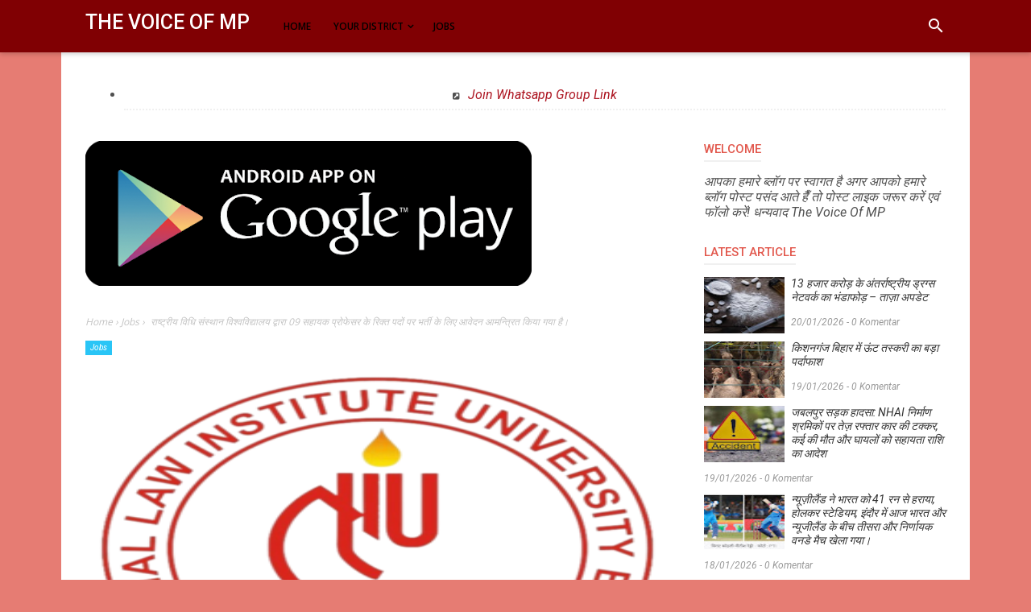

--- FILE ---
content_type: text/html; charset=utf-8
request_url: https://www.google.com/recaptcha/api2/aframe
body_size: 267
content:
<!DOCTYPE HTML><html><head><meta http-equiv="content-type" content="text/html; charset=UTF-8"></head><body><script nonce="gGFQ6_dlekJcpk0j6lWrnw">/** Anti-fraud and anti-abuse applications only. See google.com/recaptcha */ try{var clients={'sodar':'https://pagead2.googlesyndication.com/pagead/sodar?'};window.addEventListener("message",function(a){try{if(a.source===window.parent){var b=JSON.parse(a.data);var c=clients[b['id']];if(c){var d=document.createElement('img');d.src=c+b['params']+'&rc='+(localStorage.getItem("rc::a")?sessionStorage.getItem("rc::b"):"");window.document.body.appendChild(d);sessionStorage.setItem("rc::e",parseInt(sessionStorage.getItem("rc::e")||0)+1);localStorage.setItem("rc::h",'1768869573270');}}}catch(b){}});window.parent.postMessage("_grecaptcha_ready", "*");}catch(b){}</script></body></html>

--- FILE ---
content_type: text/javascript; charset=UTF-8
request_url: https://www.thevoiceofmp.com//feeds/posts/default?alt=json-in-script&max-results=20&callback=jQuery111106391521619091391_1768869569047&_=1768869569048
body_size: 27590
content:
// API callback
jQuery111106391521619091391_1768869569047({"version":"1.0","encoding":"UTF-8","feed":{"xmlns":"http://www.w3.org/2005/Atom","xmlns$openSearch":"http://a9.com/-/spec/opensearchrss/1.0/","xmlns$blogger":"http://schemas.google.com/blogger/2008","xmlns$georss":"http://www.georss.org/georss","xmlns$gd":"http://schemas.google.com/g/2005","xmlns$thr":"http://purl.org/syndication/thread/1.0","id":{"$t":"tag:blogger.com,1999:blog-4602266891898283243"},"updated":{"$t":"2026-01-20T00:15:22.719+05:30"},"category":[{"term":"Jobs"},{"term":"Engineering"},{"term":"Current Affairs"},{"term":"मध्यप्रदेश"},{"term":"देश"},{"term":"Lifestyle"},{"term":"IFTTT"},{"term":"कहानियाँ"},{"term":"NYT"},{"term":"Engineering Jobs"},{"term":"Health"},{"term":"Madhyapradesh"},{"term":"Bhopal"},{"term":"Health tips"},{"term":"Bollywood"},{"term":"Admit Card"},{"term":"राजनीति"},{"term":"बॉलीवुड"},{"term":"Morena"},{"term":"Result"},{"term":"लाइफस्टाइल"},{"term":"Medicine"},{"term":"Rajasthan Tourism"},{"term":"General Knowledge"},{"term":"Gwalior"},{"term":"Madhypradesh"},{"term":"Bhind"},{"term":"India"},{"term":"Sheopur"},{"term":"Sports"},{"term":"मुरैना"},{"term":"Ambah"},{"term":"Bihar"},{"term":"Civil Engineering"},{"term":"Entertainment"},{"term":"Indore"},{"term":"Indore News"},{"term":"Jabalpur"},{"term":"Jons"},{"term":"MP Tourism"},{"term":"Medical Jobs"},{"term":"Motivational Story"},{"term":"New Delhi"},{"term":"Private Jobs"},{"term":"Teacher"},{"term":"Tech"},{"term":"Travel"},{"term":"कहानियां"},{"term":"श्योपुर"}],"title":{"type":"text","$t":"The Voice Of MP"},"subtitle":{"type":"html","$t":"Madhypradesh News, India News, Taza Khabar, TazaNews hindi, business news, sports news, Morena news, Gwalior News, Bhopal NewsJobs, Government Jobs, Private Jobs, Internship, Daily Job Updates, Job Information, Job Knowledge, Current Affairs,Sarkari Result, Sarkari Results : SarkariResult.com provides latest Sarkari Result Jobs, Online Form, Sarkari Naukri Result in Sarkari Result सरकारी नौकरी शासकीय नौकरी"},"link":[{"rel":"http://schemas.google.com/g/2005#feed","type":"application/atom+xml","href":"https:\/\/www.thevoiceofmp.com\/feeds\/posts\/default"},{"rel":"self","type":"application/atom+xml","href":"https:\/\/www.blogger.com\/feeds\/4602266891898283243\/posts\/default?alt=json-in-script\u0026max-results=20"},{"rel":"alternate","type":"text/html","href":"https:\/\/www.thevoiceofmp.com\/"},{"rel":"hub","href":"http://pubsubhubbub.appspot.com/"},{"rel":"next","type":"application/atom+xml","href":"https:\/\/www.blogger.com\/feeds\/4602266891898283243\/posts\/default?alt=json-in-script\u0026start-index=21\u0026max-results=20"}],"author":[{"name":{"$t":"The Voice Of MP"},"uri":{"$t":"http:\/\/www.blogger.com\/profile\/15716530308323167157"},"email":{"$t":"noreply@blogger.com"},"gd$image":{"rel":"http://schemas.google.com/g/2005#thumbnail","width":"23","height":"32","src":"\/\/blogger.googleusercontent.com\/img\/b\/R29vZ2xl\/AVvXsEjrym8z4OQQorc9v1S3OS5XiSCJTAleYcA2b-hjbK310ulN4JvKBC2DlDV2FVa1hCgdRZeGaCPovqL_eTz4PJlOIbk6XuQH-OXuto2Z56IikBfml33gUjXUOINXbO4eRQ\/s220\/11a552dc-cab7-48db-98e7-3a92d0c32e63.jpg"}}],"generator":{"version":"7.00","uri":"http://www.blogger.com","$t":"Blogger"},"openSearch$totalResults":{"$t":"3054"},"openSearch$startIndex":{"$t":"1"},"openSearch$itemsPerPage":{"$t":"20"},"entry":[{"id":{"$t":"tag:blogger.com,1999:blog-4602266891898283243.post-2177962848431744318"},"published":{"$t":"2026-01-20T00:09:57.796+05:30"},"updated":{"$t":"2026-01-20T00:10:07.361+05:30"},"category":[{"scheme":"http://www.blogger.com/atom/ns#","term":"New Delhi"}],"title":{"type":"text","$t":"13 हजार करोड़ के अंतर्राष्ट्रीय ड्रग्स नेटवर्क का भंडाफोड़ – ताज़ा अपडेट"},"content":{"type":"html","$t":"\u003Cdiv\u003E\u003Cdiv class=\"separator\" style=\"clear: both; text-align: center;\"\u003E\n  \u003Ca href=\"https:\/\/blogger.googleusercontent.com\/img\/a\/AVvXsEgWFx-J7ZG8hML6Kefq3ycdaQuL1gGicbXCamDuaiCM693aSjWRPpXJirbINfkrA2VT9Jsim8ynHnpeQ_zgTzdDVcx1THucxaikUV0W7KnCHqAB81nSvDaS2QQxQkToSS-BL3gOPIjSBI09YFdH7ndbCuoXwCfqjTaQpoKk9zSiNE_2RB2MD7AM-xedLGM\" imageanchor=\"1\" style=\"margin-left: 1em; margin-right: 1em;\"\u003E\n    \u003Cimg border=\"0\"   src=\"https:\/\/blogger.googleusercontent.com\/img\/a\/AVvXsEgWFx-J7ZG8hML6Kefq3ycdaQuL1gGicbXCamDuaiCM693aSjWRPpXJirbINfkrA2VT9Jsim8ynHnpeQ_zgTzdDVcx1THucxaikUV0W7KnCHqAB81nSvDaS2QQxQkToSS-BL3gOPIjSBI09YFdH7ndbCuoXwCfqjTaQpoKk9zSiNE_2RB2MD7AM-xedLGM\" width=\"400\"\u003E\n  \u003C\/a\u003E\n\u003C\/div\u003E\u003Cbr\u003E\u003C\/div\u003Eनई दिल्ली\/सिक्किम, 19 जनवरी 2026 – दिल्ली पुलिस की स्पेशल सेल ने 13 हजार करोड़ रुपये के अंतरराष्ट्रीय ड्रग तस्करी नेटवर्क से जुड़े एक अहम आरोपी तिलक प्रसाद शर्मा (लगभग 40 वर्ष) को सिक्किम से गिरफ्तार किया है। यह गिरफ्तारी उस बड़े ड्रग्स नेटवर्क से जुड़ी है जिसमें कोकीन, मेफेड्रोन और थाईलैंड से लाए गए मारिजुआना की हजारों करोड़ की तस्करी की जा चुकी है।\u0026nbsp;\u003Cdiv\u003E\u003Cbr\u003E\u003Cdiv\u003E\u003Cbr\u003E\u003C\/div\u003E\u003Cdiv\u003E🔹 गिरफ्तारी का मामला:\u003C\/div\u003E\u003Cdiv\u003Eदिल्ली पुलिस स्पेशल सेल ने तिलक प्रसाद शर्मा को सिक्किम के पूर्वी पेंडम इलाके से गिरफ्तार किया। उसके खिलाफ पहले से दिल्ली कोर्ट ने गैर-जमानती वारंट जारी किया था।\u0026nbsp;\u003C\/div\u003E\u003Cdiv\u003E\u003Cbr\u003E\u003C\/div\u003E\u003Cdiv\u003E🔹 जब्त ड्रग्स:\u003C\/div\u003E\u003Cdiv\u003Eइस नेटवर्क से जुड़ी जांच में कुल 1,290 किलो कोकीन और मेफेड्रोन के साथ लगभग 40 किलो थाई मारिजुआना बरामद किए गए थे – जिनकी अंतरराष्ट्रीय बाजार में कीमत लगभग ₹13,000 करोड़ के आस-पास आंकी गई है।\u0026nbsp;\u003C\/div\u003E\u003Cdiv\u003E\u003Cbr\u003E\u003C\/div\u003E\u003Cdiv\u003E🔹 अंतर्राष्ट्रीय कनेक्शन:\u003C\/div\u003E\u003Cdiv\u003Eजांच में पता चला है कि यह तस्करी रैकेट पाकिस्तान, ब्रिटेन, मलेशिया, थाईलैंड, संयुक्त अरब अमीरात और भारत तक फैला हुआ है। अब तक 17 से अधिक आरोपियों को गिरफ्तार किया जा चुका है, जबकि कई मुख्य हैडलर अभी भी फरार बताए जा रहे हैं।\u0026nbsp;\u003C\/div\u003E\u003Cdiv\u003E\u003Cbr\u003E\u003C\/div\u003E\u003Cdiv\u003E🔹 तिलक की भूमिका:\u003C\/div\u003E\u003Cdiv\u003Eपुलिस के अनुसार तिलक कूरियर की भूमिका में था और कई बार थाईलैंड से सूटकेस के जरिए मारिजुआना भारत लाया करता था। दिल्ली पहुंच कर वह नशे की खेप को गिरोह के अन्य सदस्यों को सौंपता था।\u0026nbsp;\u003C\/div\u003E\u003Cdiv\u003E\u003Cbr\u003E\u003C\/div\u003E\u003Cdiv\u003E🔹 पिछले पकड़े गए सदस्य:\u003C\/div\u003E\u003Cdiv\u003Eऑपरेशन अक्टूबर 2024 में शुरू हुआ था, जब दिल्ली, गुजरात और पंजाब से बड़े पैमाने पर कोकीन और गांजा बरामद किया गया था। इसके बाद से जुड़े फ़रार सदस्यों की तलाश जारी है।\u0026nbsp;\u003C\/div\u003E\u003Cdiv\u003E\u003Cbr\u003E\u003C\/div\u003E\u003Cdiv\u003E📌 क्या अगला कदम है?\u003C\/div\u003E\u003Cdiv\u003Eपुलिस अब इस अंतरराष्ट्रीय नेटवर्क के विदेशी हैंडलरों को पकड़ने और गिरोह के वित्तीय नेटवर्क व सप्लाई चैन का पता लगाने में जुटी है। साथ ही कुछ राष्ट्रीय और अंतरराष्ट्रीय एजेंसियों से भी सहयोग लिया जा रहा है।\u0026nbsp;\u003C\/div\u003E\u003C\/div\u003E"},"link":[{"rel":"replies","type":"application/atom+xml","href":"https:\/\/www.thevoiceofmp.com\/feeds\/2177962848431744318\/comments\/default","title":"Post Comments"},{"rel":"replies","type":"text/html","href":"https:\/\/www.thevoiceofmp.com\/2026\/01\/13.html#comment-form","title":"0 Comments"},{"rel":"edit","type":"application/atom+xml","href":"https:\/\/www.blogger.com\/feeds\/4602266891898283243\/posts\/default\/2177962848431744318"},{"rel":"self","type":"application/atom+xml","href":"https:\/\/www.blogger.com\/feeds\/4602266891898283243\/posts\/default\/2177962848431744318"},{"rel":"alternate","type":"text/html","href":"https:\/\/www.thevoiceofmp.com\/2026\/01\/13.html","title":"13 हजार करोड़ के अंतर्राष्ट्रीय ड्रग्स नेटवर्क का भंडाफोड़ – ताज़ा अपडेट"}],"author":[{"name":{"$t":"The Voice Of MP"},"uri":{"$t":"http:\/\/www.blogger.com\/profile\/15716530308323167157"},"email":{"$t":"noreply@blogger.com"},"gd$image":{"rel":"http://schemas.google.com/g/2005#thumbnail","width":"23","height":"32","src":"\/\/blogger.googleusercontent.com\/img\/b\/R29vZ2xl\/AVvXsEjrym8z4OQQorc9v1S3OS5XiSCJTAleYcA2b-hjbK310ulN4JvKBC2DlDV2FVa1hCgdRZeGaCPovqL_eTz4PJlOIbk6XuQH-OXuto2Z56IikBfml33gUjXUOINXbO4eRQ\/s220\/11a552dc-cab7-48db-98e7-3a92d0c32e63.jpg"}}],"media$thumbnail":{"xmlns$media":"http://search.yahoo.com/mrss/","url":"https:\/\/blogger.googleusercontent.com\/img\/a\/AVvXsEgWFx-J7ZG8hML6Kefq3ycdaQuL1gGicbXCamDuaiCM693aSjWRPpXJirbINfkrA2VT9Jsim8ynHnpeQ_zgTzdDVcx1THucxaikUV0W7KnCHqAB81nSvDaS2QQxQkToSS-BL3gOPIjSBI09YFdH7ndbCuoXwCfqjTaQpoKk9zSiNE_2RB2MD7AM-xedLGM=s72-c","height":"72","width":"72"},"thr$total":{"$t":"0"}},{"id":{"$t":"tag:blogger.com,1999:blog-4602266891898283243.post-1989270771817409197"},"published":{"$t":"2026-01-19T21:23:15.383+05:30"},"updated":{"$t":"2026-01-19T21:23:26.659+05:30"},"category":[{"scheme":"http://www.blogger.com/atom/ns#","term":"Bihar"}],"title":{"type":"text","$t":"किशनगंज बिहार में ऊंट तस्करी का बड़ा पर्दाफाश"},"content":{"type":"html","$t":"\u003Cdiv class=\"separator\" style=\"clear: both; text-align: center;\"\u003E\n  \u003Ca href=\"https:\/\/blogger.googleusercontent.com\/img\/a\/AVvXsEhG3KbssHELvuqK7ZAo_lUETFJGqHj6ZTP9RRZXQ4NyEMAacXGwy70TjwiWmRocGrgDHZ9f7-r2Rpqt7NQ0xZOMHBQIhHfw2f1b2ICjqmIDzx1yMMIrrJ7XDu4qcVX09cBk-_FIXsUi5r-bsIhf1rwuPbF00EYzOLoTAKWOjnq0WxR7XzOG8dRmcE-a2i8\" imageanchor=\"1\" style=\"margin-left: 1em; margin-right: 1em;\"\u003E\n    \u003Cimg border=\"0\"   src=\"https:\/\/blogger.googleusercontent.com\/img\/a\/AVvXsEhG3KbssHELvuqK7ZAo_lUETFJGqHj6ZTP9RRZXQ4NyEMAacXGwy70TjwiWmRocGrgDHZ9f7-r2Rpqt7NQ0xZOMHBQIhHfw2f1b2ICjqmIDzx1yMMIrrJ7XDu4qcVX09cBk-_FIXsUi5r-bsIhf1rwuPbF00EYzOLoTAKWOjnq0WxR7XzOG8dRmcE-a2i8\" width=\"400\"\u003E\n  \u003C\/a\u003E\n\u003C\/div\u003E\u003Cdiv\u003E\u003Cbr\u003E\u003C\/div\u003E\u003Cdiv\u003E📍 किशनगंज (बिहार) — स्थानीय पुलिस ने अंतरराष्ट्रीय ऊँट तस्करी के एक बड़े मामले को उजागर किया है। ट्रक से 12 ऊँट बरामद किए गए और 3 आरोपियों को गिरफ्तार किया गया है।\u0026nbsp;\u003C\/div\u003E\u003Cdiv\u003E\u003Cbr\u003E\u003C\/div\u003E\u003Cdiv\u003E🔎 घटना की मुख्य बातें\u003C\/div\u003E\u003Cdiv\u003E\u003Cbr\u003E\u003C\/div\u003E\u003Cdiv\u003Eपुलिस को गुप्त सूचना मिली थी कि कोचाधामन से किशनगंज जाते समय ऊँटों की अवैध तस्करी हो रही है।\u0026nbsp;\u003C\/div\u003E\u003Cdiv\u003E\u003Cbr\u003E\u003C\/div\u003E\u003Cdiv\u003Eसूचना पर हांडीभाषा मौधो पक्की सड़क पर वाहन जांच अभियान चलाया गया।\u0026nbsp;\u003C\/div\u003E\u003Cdiv\u003E\u003Cbr\u003E\u003C\/div\u003E\u003Cdiv\u003EUP रेजिस्ट्रेशन नंबर (UP12CT6052) वाले ट्रक को रोका गया, जिसमें बोझ के बजाय 12 ऊँट मिले।\u0026nbsp;\u003C\/div\u003E\u003Cdiv\u003E\u003Cbr\u003E\u003C\/div\u003E\u003Cdiv\u003Eपुलिस ने ट्रक, ऊँट और तीन मोबाइल फोन भी जप्त किए हैं।\u0026nbsp;\u003C\/div\u003E"},"link":[{"rel":"replies","type":"application/atom+xml","href":"https:\/\/www.thevoiceofmp.com\/feeds\/1989270771817409197\/comments\/default","title":"Post Comments"},{"rel":"replies","type":"text/html","href":"https:\/\/www.thevoiceofmp.com\/2026\/01\/blog-post_19.html#comment-form","title":"0 Comments"},{"rel":"edit","type":"application/atom+xml","href":"https:\/\/www.blogger.com\/feeds\/4602266891898283243\/posts\/default\/1989270771817409197"},{"rel":"self","type":"application/atom+xml","href":"https:\/\/www.blogger.com\/feeds\/4602266891898283243\/posts\/default\/1989270771817409197"},{"rel":"alternate","type":"text/html","href":"https:\/\/www.thevoiceofmp.com\/2026\/01\/blog-post_19.html","title":"किशनगंज बिहार में ऊंट तस्करी का बड़ा पर्दाफाश"}],"author":[{"name":{"$t":"The Voice Of MP"},"uri":{"$t":"http:\/\/www.blogger.com\/profile\/15716530308323167157"},"email":{"$t":"noreply@blogger.com"},"gd$image":{"rel":"http://schemas.google.com/g/2005#thumbnail","width":"23","height":"32","src":"\/\/blogger.googleusercontent.com\/img\/b\/R29vZ2xl\/AVvXsEjrym8z4OQQorc9v1S3OS5XiSCJTAleYcA2b-hjbK310ulN4JvKBC2DlDV2FVa1hCgdRZeGaCPovqL_eTz4PJlOIbk6XuQH-OXuto2Z56IikBfml33gUjXUOINXbO4eRQ\/s220\/11a552dc-cab7-48db-98e7-3a92d0c32e63.jpg"}}],"media$thumbnail":{"xmlns$media":"http://search.yahoo.com/mrss/","url":"https:\/\/blogger.googleusercontent.com\/img\/a\/AVvXsEhG3KbssHELvuqK7ZAo_lUETFJGqHj6ZTP9RRZXQ4NyEMAacXGwy70TjwiWmRocGrgDHZ9f7-r2Rpqt7NQ0xZOMHBQIhHfw2f1b2ICjqmIDzx1yMMIrrJ7XDu4qcVX09cBk-_FIXsUi5r-bsIhf1rwuPbF00EYzOLoTAKWOjnq0WxR7XzOG8dRmcE-a2i8=s72-c","height":"72","width":"72"},"thr$total":{"$t":"0"}},{"id":{"$t":"tag:blogger.com,1999:blog-4602266891898283243.post-8617437831771868932"},"published":{"$t":"2026-01-19T20:21:36.703+05:30"},"updated":{"$t":"2026-01-19T20:21:48.366+05:30"},"category":[{"scheme":"http://www.blogger.com/atom/ns#","term":"Jabalpur"}],"title":{"type":"text","$t":"जबलपुर सड़क हादसा: NHAI निर्माण श्रमिकों पर तेज़ रफ्तार कार की टक्कर, कई की मौत और घायलों को सहायता राशि का आदेश"},"content":{"type":"html","$t":"\u003Cdiv class=\"separator\" style=\"clear: both; text-align: center;\"\u003E\n  \u003Ca href=\"https:\/\/blogger.googleusercontent.com\/img\/a\/AVvXsEhlkhmFQ_ZSm2_2IgPOUs5-a26qpRWGN9ojkRYBD8ZvlAKTQOdfaQXBPOPGKLbAovZigWqlw3PJHSH4XPM09Aqqaidia5KdQ2atlfILfi6F-aB1O_azhitCWpBZBJLMIdkbcnD-3gxFYCU9KzTS4r0oPQhrrYSiwh1rWISKdCf-3Sbwbe8zxPcCUddpaFE\" imageanchor=\"1\" style=\"margin-left: 1em; margin-right: 1em;\"\u003E\n    \u003Cimg border=\"0\"   src=\"https:\/\/blogger.googleusercontent.com\/img\/a\/AVvXsEhlkhmFQ_ZSm2_2IgPOUs5-a26qpRWGN9ojkRYBD8ZvlAKTQOdfaQXBPOPGKLbAovZigWqlw3PJHSH4XPM09Aqqaidia5KdQ2atlfILfi6F-aB1O_azhitCWpBZBJLMIdkbcnD-3gxFYCU9KzTS4r0oPQhrrYSiwh1rWISKdCf-3Sbwbe8zxPcCUddpaFE\" width=\"400\"\u003E\n  \u003C\/a\u003E\n\u003C\/div\u003E\u003Cdiv\u003E\u003Cbr\u003E\u003C\/div\u003E\u003Cdiv\u003Eजबलपुर (मध्य प्रदेश) – रविवार दोपहर जबलपुर–मंडला राष्ट्रीय राजमार्ग (गौर नदी के पास) पर NHAI के तहत सड़क निर्माण कार्य में लगे श्रमिकों के समूह को एक तेज़ रफ्तार कार ने रौंद दिया। यह दर्दनाक हिट-एंड-रण हादसा तब हुआ जब मजदूर सड़क किनारे भोजन कर रहे थे। अधिकारी और पुलिस के अनुसार, वाहन चालक घटनास्थल से फरार हो गया है और प्राथमिकी दर्ज कर आरोपी की तलाश जारी है।\u0026nbsp;\u003C\/div\u003E\u003Cdiv\u003E\u003Cbr\u003E\u003C\/div\u003E\u003Cdiv\u003E\u003Cbr\u003E\u003C\/div\u003E\u003Cdiv\u003E\u003Cb\u003Eदुर्घटना का विवरण\u003C\/b\u003E:\u003C\/div\u003E\u003Cdiv\u003E\u003Cbr\u003E\u003C\/div\u003E\u003Cdiv\u003E• तेज़ रफ्तार से आती एक कार ने सड़क निर्माण कार्य में लगे श्रमिकों को टक्कर मारी।\u003C\/div\u003E\u003Cdiv\u003E• शुरुआती रिपोर्टों में दो मजदूरों की घटनास्थल पर मौत हुई, जबकि कई अन्य गंभीर रूप से घायल हुए हैं।\u0026nbsp;\u003C\/div\u003E\u003Cdiv\u003E• बाद में घायलों में से कुछ की मौतें अस्पताल में भी दर्ज हुईं, जिससे मृतकों की कुल संख्या बढ़कर पांच तक पहुंच सकती है और घायलों की संख्या भी दर्ज है।\u0026nbsp;\u003C\/div\u003E\u003Cdiv\u003E• आसपास के लोग और प्रदर्शनकारी सड़क जाम कर प्रशासन से न्याय और सहायता राशि की मांग कर रहे हैं ।\u0026nbsp;\u003C\/div\u003E\u003Cdiv\u003E\u003Cb\u003E\u003Cbr\u003E\u003C\/b\u003E\u003C\/div\u003E\u003Cdiv\u003E\u003Cb\u003Eमोहन सरकार-प्रशासन की प्रतिक्रिया:\u003C\/b\u003E\u003C\/div\u003E\u003Cdiv\u003E\u003Cb\u003E\u003Cbr\u003E\u003C\/b\u003E\u003C\/div\u003E\u003Cdiv\u003Eप्रशासन ने इस दुखद दुर्घटना पर गहरा दुख व्यक्त करते हुए:\u003C\/div\u003E\u003Cdiv\u003Eमृतकों के परिजनों को ₹4-4 लाख की प्रारंभिक सहायता राशि देने की स्वीकृति दी है।\u003C\/div\u003E\u003Cdiv\u003E\u003Cbr\u003E\u003C\/div\u003E\u003Cdiv\u003Eगंभीर रूप से घायल श्रमिकों को ₹1-1 लाख तथा\u003C\/div\u003E\u003Cdiv\u003Eसाधारण घायलों को ₹50-50 हजार की सहायता राशि देने का निर्देश जारी किया है।\u003C\/div\u003E\u003Cdiv\u003E\u003Cbr\u003E\u003C\/div\u003E\u003Cdiv\u003Eकार्य एजेंसी (निर्माण कंपनी) को विस्तृत निर्देश दिए गए हैं कि मृतकों के परिजनों को ₹6-6 लाख, गंभीर घायलों को ₹1-1 लाख और साधारण घायलों को ₹50-50 हजार की सहायता राशि सुनिश्चित करें।\u0026nbsp;\u003C\/div\u003E\u003Cdiv\u003E\u003Cbr\u003E\u003C\/div\u003E"},"link":[{"rel":"replies","type":"application/atom+xml","href":"https:\/\/www.thevoiceofmp.com\/feeds\/8617437831771868932\/comments\/default","title":"Post Comments"},{"rel":"replies","type":"text/html","href":"https:\/\/www.thevoiceofmp.com\/2026\/01\/nhai.html#comment-form","title":"0 Comments"},{"rel":"edit","type":"application/atom+xml","href":"https:\/\/www.blogger.com\/feeds\/4602266891898283243\/posts\/default\/8617437831771868932"},{"rel":"self","type":"application/atom+xml","href":"https:\/\/www.blogger.com\/feeds\/4602266891898283243\/posts\/default\/8617437831771868932"},{"rel":"alternate","type":"text/html","href":"https:\/\/www.thevoiceofmp.com\/2026\/01\/nhai.html","title":"जबलपुर सड़क हादसा: NHAI निर्माण श्रमिकों पर तेज़ रफ्तार कार की टक्कर, कई की मौत और घायलों को सहायता राशि का आदेश"}],"author":[{"name":{"$t":"The Voice Of MP"},"uri":{"$t":"http:\/\/www.blogger.com\/profile\/15716530308323167157"},"email":{"$t":"noreply@blogger.com"},"gd$image":{"rel":"http://schemas.google.com/g/2005#thumbnail","width":"23","height":"32","src":"\/\/blogger.googleusercontent.com\/img\/b\/R29vZ2xl\/AVvXsEjrym8z4OQQorc9v1S3OS5XiSCJTAleYcA2b-hjbK310ulN4JvKBC2DlDV2FVa1hCgdRZeGaCPovqL_eTz4PJlOIbk6XuQH-OXuto2Z56IikBfml33gUjXUOINXbO4eRQ\/s220\/11a552dc-cab7-48db-98e7-3a92d0c32e63.jpg"}}],"media$thumbnail":{"xmlns$media":"http://search.yahoo.com/mrss/","url":"https:\/\/blogger.googleusercontent.com\/img\/a\/AVvXsEhlkhmFQ_ZSm2_2IgPOUs5-a26qpRWGN9ojkRYBD8ZvlAKTQOdfaQXBPOPGKLbAovZigWqlw3PJHSH4XPM09Aqqaidia5KdQ2atlfILfi6F-aB1O_azhitCWpBZBJLMIdkbcnD-3gxFYCU9KzTS4r0oPQhrrYSiwh1rWISKdCf-3Sbwbe8zxPcCUddpaFE=s72-c","height":"72","width":"72"},"thr$total":{"$t":"0"}},{"id":{"$t":"tag:blogger.com,1999:blog-4602266891898283243.post-1368411980645574942"},"published":{"$t":"2026-01-18T22:17:00.000+05:30"},"updated":{"$t":"2026-01-18T22:17:59.444+05:30"},"category":[{"scheme":"http://www.blogger.com/atom/ns#","term":"Sports"}],"title":{"type":"text","$t":"न्यूज़ीलैंड ने भारत को 41 रन से हराया, होलकर स्टेडियम, इंदौर में आज भारत और न्यूजीलैंड के बीच तीसरा और निर्णायक वनडे मैच खेला गया।"},"content":{"type":"html","$t":"\u003Cdiv\u003E\n  \u003Ca href=\"https:\/\/blogger.googleusercontent.com\/img\/a\/AVvXsEj1VAl-Lyyqh2llIisccgDMz9L0RzLfHZ8ou_Wruys47k2h1VKs8zti2H9_GTGabfW8gvEE2vNmpcTCH58Mq2x3pR8TArXoumY-GZ3sWLdAtK9MGtPfZpDXplDLgUr15S0-LTrK2lykl3gzGVDS60XAzFTQKWh3_dREYfbyt3x9b0wsnSlhMr10wtXv0VI\"\u003E\n    \u003Cimg border=\"0\" src=\"https:\/\/blogger.googleusercontent.com\/img\/a\/AVvXsEj1VAl-Lyyqh2llIisccgDMz9L0RzLfHZ8ou_Wruys47k2h1VKs8zti2H9_GTGabfW8gvEE2vNmpcTCH58Mq2x3pR8TArXoumY-GZ3sWLdAtK9MGtPfZpDXplDLgUr15S0-LTrK2lykl3gzGVDS60XAzFTQKWh3_dREYfbyt3x9b0wsnSlhMr10wtXv0VI\" width=\"400\"\u003E\n  \u003C\/a\u003E\n\u003C\/div\u003E\u003Cdiv\u003E\u003Cb\u003E\u003Ci\u003Eभारत vs न्यूज़ीलैंड – 3rd ODI (इंदौर)\u003C\/i\u003E\u003C\/b\u003E\u003C\/div\u003E\u003Cdiv\u003E\u003Cbr\u003E\u003C\/div\u003E\u003Cdiv\u003E➡️ न्यूज़ीलैंड ने भारत को 41 रन से हराया और 3 मैचों की सीरीज 2-1 से जीत ली। यह भारत में बेहद महत्वपूर्ण हार मानी जा रही है।\u0026nbsp;\u003C\/div\u003E\u003Cdiv\u003E\u003Cbr\u003E\u003C\/div\u003E\u003Cdiv\u003E⭐ मुख्य बातें:\u003C\/div\u003E\u003Cdiv\u003Eविराट कोहली ने शानदार शतक (124 रन) लगाया लेकिन भारत की टीम लक्ष्य का पीछा नहीं कर पाई।\u0026nbsp;\u003C\/div\u003E\u003Cdiv\u003E\u003Cbr\u003E\u003C\/div\u003E\u003Cdiv\u003E\u003Cbr\u003E\u003C\/div\u003E\u003Cdiv\u003Eन्यूजीलैंड की बल्लेबाज़ी में डेरिल मिशेल और ग्लेन फिलिप्स के उम्दा रन शामिल रहे।\u0026nbsp;\u003C\/div\u003E\u003Cdiv\u003E\u003Cbr\u003E\u003C\/div\u003E\u003Cdiv\u003Eयह पहली बार है जब न्यूजीलैंड ने भारत में वनडे सीरीज जीती।\u0026nbsp;\u003C\/div\u003E\u003Cdiv\u003E\u003Cbr\u003E\u003C\/div\u003E\u003Cdiv\u003E📈\u0026nbsp;\u003C\/div\u003E\u003Cdiv\u003ENZ पोस्ट किया बड़ा स्कोर\u003C\/div\u003E\u003Cdiv\u003E\u003Cbr\u003E\u003C\/div\u003E\u003Cdiv\u003Eभारत ने अच्छा जवाब दिया लेकिन रनों के लक्ष्य को हासिल नहीं कर सका\u003C\/div\u003E\u003Cdiv\u003E\u003Cbr\u003E\u003C\/div\u003E\u003Cdiv\u003Eकोहली का शतक अफ़लातून पर फीका साबित हुआ\u003C\/div\u003E"},"link":[{"rel":"replies","type":"application/atom+xml","href":"https:\/\/www.thevoiceofmp.com\/feeds\/1368411980645574942\/comments\/default","title":"Post Comments"},{"rel":"replies","type":"text/html","href":"https:\/\/www.thevoiceofmp.com\/2026\/01\/blog-post_73.html#comment-form","title":"0 Comments"},{"rel":"edit","type":"application/atom+xml","href":"https:\/\/www.blogger.com\/feeds\/4602266891898283243\/posts\/default\/1368411980645574942"},{"rel":"self","type":"application/atom+xml","href":"https:\/\/www.blogger.com\/feeds\/4602266891898283243\/posts\/default\/1368411980645574942"},{"rel":"alternate","type":"text/html","href":"https:\/\/www.thevoiceofmp.com\/2026\/01\/blog-post_73.html","title":"न्यूज़ीलैंड ने भारत को 41 रन से हराया, होलकर स्टेडियम, इंदौर में आज भारत और न्यूजीलैंड के बीच तीसरा और निर्णायक वनडे मैच खेला गया।"}],"author":[{"name":{"$t":"The Voice Of MP"},"uri":{"$t":"http:\/\/www.blogger.com\/profile\/15716530308323167157"},"email":{"$t":"noreply@blogger.com"},"gd$image":{"rel":"http://schemas.google.com/g/2005#thumbnail","width":"23","height":"32","src":"\/\/blogger.googleusercontent.com\/img\/b\/R29vZ2xl\/AVvXsEjrym8z4OQQorc9v1S3OS5XiSCJTAleYcA2b-hjbK310ulN4JvKBC2DlDV2FVa1hCgdRZeGaCPovqL_eTz4PJlOIbk6XuQH-OXuto2Z56IikBfml33gUjXUOINXbO4eRQ\/s220\/11a552dc-cab7-48db-98e7-3a92d0c32e63.jpg"}}],"media$thumbnail":{"xmlns$media":"http://search.yahoo.com/mrss/","url":"https:\/\/blogger.googleusercontent.com\/img\/a\/AVvXsEj1VAl-Lyyqh2llIisccgDMz9L0RzLfHZ8ou_Wruys47k2h1VKs8zti2H9_GTGabfW8gvEE2vNmpcTCH58Mq2x3pR8TArXoumY-GZ3sWLdAtK9MGtPfZpDXplDLgUr15S0-LTrK2lykl3gzGVDS60XAzFTQKWh3_dREYfbyt3x9b0wsnSlhMr10wtXv0VI=s72-c","height":"72","width":"72"},"thr$total":{"$t":"0"}},{"id":{"$t":"tag:blogger.com,1999:blog-4602266891898283243.post-8521943303544992373"},"published":{"$t":"2026-01-18T22:07:38.053+05:30"},"updated":{"$t":"2026-01-18T22:08:10.485+05:30"},"category":[{"scheme":"http://www.blogger.com/atom/ns#","term":"Madhypradesh"}],"title":{"type":"text","$t":"सामान्य प्रशासन विभाग द्वारा IAS अधिकारियों की नवीन पदस्थापना के आदेश जारी"},"content":{"type":"html","$t":"\u003Cdiv class=\"separator\" style=\"clear: both; text-align: center;\"\u003E\n  \u003Ca href=\"https:\/\/blogger.googleusercontent.com\/img\/a\/AVvXsEhSAKalodT4bON3xR3lbVpyXQualZg94ZZVwRzJUVgrn4FLyXRi2QaDZWh8hJF-oSYD7zClKGjyVqT1ecRs3Qisk69TNCFMdj47UdZpt5dSL3voACG95yqHMwhG_6U1Gv8u1TEsuHxujWKVC0FdTB82nOKwDa_F2a1WJYYsnN5yu3JMVjrHf3vnffm7x-M\" imageanchor=\"1\" style=\"margin-left: 1em; margin-right: 1em;\"\u003E\n    \u003Cimg border=\"0\"   src=\"https:\/\/blogger.googleusercontent.com\/img\/a\/AVvXsEhSAKalodT4bON3xR3lbVpyXQualZg94ZZVwRzJUVgrn4FLyXRi2QaDZWh8hJF-oSYD7zClKGjyVqT1ecRs3Qisk69TNCFMdj47UdZpt5dSL3voACG95yqHMwhG_6U1Gv8u1TEsuHxujWKVC0FdTB82nOKwDa_F2a1WJYYsnN5yu3JMVjrHf3vnffm7x-M\" width=\"400\"\u003E\n  \u003C\/a\u003E\n\u003C\/div\u003E\u003Cdiv\u003E\u003Cdiv class=\"separator\" style=\"clear: both; text-align: center;\"\u003E\n  \u003Ca href=\"https:\/\/blogger.googleusercontent.com\/img\/a\/AVvXsEjRrFi_4TH9AXB_Y833OXHBO5-Fj6yfVyEy2ccW7JqMRUeWv1kZ2hmRYsgg2RWqkkxx_wafzXtw9dfI1ZeN4SZSaxW2UwTq1GfTQ8RF1hXmKTFYY4tTWZyxjImERKoAfs5gW5FkqMWyMmsGA3vBv7RDVt7kk1nmnHde3tWtCznpU59u3GvANm4NEhObTf8\" imageanchor=\"1\" style=\"margin-left: 1em; margin-right: 1em;\"\u003E\n    \u003Cimg border=\"0\"   src=\"https:\/\/blogger.googleusercontent.com\/img\/a\/AVvXsEjRrFi_4TH9AXB_Y833OXHBO5-Fj6yfVyEy2ccW7JqMRUeWv1kZ2hmRYsgg2RWqkkxx_wafzXtw9dfI1ZeN4SZSaxW2UwTq1GfTQ8RF1hXmKTFYY4tTWZyxjImERKoAfs5gW5FkqMWyMmsGA3vBv7RDVt7kk1nmnHde3tWtCznpU59u3GvANm4NEhObTf8\" width=\"400\"\u003E\n  \u003C\/a\u003E\n\u003C\/div\u003E\u003Cdiv class=\"separator\" style=\"clear: both; text-align: center;\"\u003E\n  \u003Ca href=\"https:\/\/blogger.googleusercontent.com\/img\/a\/AVvXsEizMpQxmoztO_K_OJ-rdpEDimfB5IO_bxIIncJYxFOFAq5LL6fUExMRDe2gSI6cl5XYgMnCmQTeU9VE6fhpX3_isrbvlDZuufTHY8zirOHzUKSJ2DZXfFkl_O7-sTzwhIqkzL_mbVPPYm5Kxv_MdYkRNy5b4KDbEuvazB-hFjH9b0KWPKrj_g6KCbc_2tg\" imageanchor=\"1\" style=\"margin-left: 1em; margin-right: 1em;\"\u003E\n    \u003Cimg border=\"0\"   src=\"https:\/\/blogger.googleusercontent.com\/img\/a\/AVvXsEizMpQxmoztO_K_OJ-rdpEDimfB5IO_bxIIncJYxFOFAq5LL6fUExMRDe2gSI6cl5XYgMnCmQTeU9VE6fhpX3_isrbvlDZuufTHY8zirOHzUKSJ2DZXfFkl_O7-sTzwhIqkzL_mbVPPYm5Kxv_MdYkRNy5b4KDbEuvazB-hFjH9b0KWPKrj_g6KCbc_2tg\" width=\"400\"\u003E\n  \u003C\/a\u003E\n\u003C\/div\u003E\u003Cdiv class=\"separator\" style=\"clear: both; text-align: center;\"\u003E\n  \u003Ca href=\"https:\/\/blogger.googleusercontent.com\/img\/a\/AVvXsEietoW19riQTRHgm2g1qHtbyv_XAESQjvySmMsxu1er-4d5F7svpBzouf6cXvlH8BKY_9JJ0ya65RmYRKsXGihFQcn9gUDUG83Z2Ba3aZqRbr3zYmyCzB1rf5egnzjUlwDQ9WU5ayNAevnM7O2Mv-Gsq581DQ_IuwpZlbAD5V7LAqbU7Jc2-VT71pOMBeY\" imageanchor=\"1\" style=\"margin-left: 1em; margin-right: 1em;\"\u003E\n    \u003Cimg border=\"0\"   src=\"https:\/\/blogger.googleusercontent.com\/img\/a\/AVvXsEietoW19riQTRHgm2g1qHtbyv_XAESQjvySmMsxu1er-4d5F7svpBzouf6cXvlH8BKY_9JJ0ya65RmYRKsXGihFQcn9gUDUG83Z2Ba3aZqRbr3zYmyCzB1rf5egnzjUlwDQ9WU5ayNAevnM7O2Mv-Gsq581DQ_IuwpZlbAD5V7LAqbU7Jc2-VT71pOMBeY\" width=\"400\"\u003E\n  \u003C\/a\u003E\n\u003C\/div\u003E\u003Cdiv class=\"separator\" style=\"clear: both; text-align: center;\"\u003E\n  \u003Ca href=\"https:\/\/blogger.googleusercontent.com\/img\/a\/AVvXsEja6a4ZFdwyqIhCp22GO7h-y-14SogJwJQ6x7LgyVl3f2LY4ypSkgLJoZPbl6dsxjH--X0S746n4Mj-4SbWTD7AACJEQpUddzsfM0sRIGu0wNOqxbbhaGHtl-ZW_WSTNZtCVtQ0uAzYrRduCj5TH5IFaaeLpiIulNIKrYJaHMLKG7N_lXD-quUihU8FeSI\" imageanchor=\"1\" style=\"margin-left: 1em; margin-right: 1em;\"\u003E\n    \u003Cimg border=\"0\"   src=\"https:\/\/blogger.googleusercontent.com\/img\/a\/AVvXsEja6a4ZFdwyqIhCp22GO7h-y-14SogJwJQ6x7LgyVl3f2LY4ypSkgLJoZPbl6dsxjH--X0S746n4Mj-4SbWTD7AACJEQpUddzsfM0sRIGu0wNOqxbbhaGHtl-ZW_WSTNZtCVtQ0uAzYrRduCj5TH5IFaaeLpiIulNIKrYJaHMLKG7N_lXD-quUihU8FeSI\" width=\"400\"\u003E\n  \u003C\/a\u003E\n\u003C\/div\u003E\u003Cbr\u003E\u003C\/div\u003E\u003Cdiv\u003Eभोपाल | 18 जनवरी 2026\u003C\/div\u003E\u003Cdiv\u003E\u003Cbr\u003E\u003C\/div\u003E\u003Cdiv\u003Eमध्यप्रदेश शासन के सामान्य प्रशासन विभाग (GAD) द्वारा भारतीय प्रशासनिक सेवा (IAS) के अधिकारियों की नवीन पदस्थापना एवं अतिरिक्त प्रभार से संबंधित आदेश जारी कर दिए गए हैं। यह आदेश राज्यपाल के नाम से तथा शासन के आदेशानुसार जारी किए गए हैं।\u003C\/div\u003E\u003Cdiv\u003E\u003Cbr\u003E\u003C\/div\u003E\u003Cdiv\u003Eजारी आदेशों के तहत कई वरिष्ठ IAS अधिकारियों को नवीन दायित्व सौंपे गए हैं, जबकि कुछ अधिकारियों को उनके पूर्व पदों से मुक्त करते हुए नई जिम्मेदारियाँ दी गई हैं। यह पदस्थापनाएँ आगामी आदेश तक अस्थायी रूप से प्रभावशील रहेंगी।\u003C\/div\u003E\u003Cdiv\u003E\u003Cbr\u003E\u003C\/div\u003E\u003Cdiv\u003E\u003Cb\u003Eप्रमुख पदस्थापनाएँ इस प्रकार हैं\u003C\/b\u003E—\u003C\/div\u003E\u003Cdiv\u003E\u003Cbr\u003E\u003C\/div\u003E\u003Cdiv\u003Eश्री शिवशेखर शुक्ला (1994 बैच) को अपर मुख्य सचिव, गृह विभाग सहित अन्य विभागों की जिम्मेदारी दी गई है।\u003C\/div\u003E\u003Cdiv\u003E\u003Cbr\u003E\u003C\/div\u003E\u003Cdiv\u003Eश्री उमाकांत उमराव (1996 बैच) को प्रमुख सचिव, पशुपालन एवं डेयरी विभाग का दायित्व सौंपा गया है।\u003C\/div\u003E\u003Cdiv\u003E\u003Cbr\u003E\u003C\/div\u003E\u003Cdiv\u003Eश्री शोभित जैन (2000 बैच) को प्रमुख सचिव, आयुष विभाग नियुक्त किया गया है।\u003C\/div\u003E\u003Cdiv\u003E\u003Cbr\u003E\u003C\/div\u003E\u003Cdiv\u003Eश्री जॉन किंग्सले ए.आर. (2004 बैच) को उद्योगिक एवं खाद्य प्रसंस्करण विभाग सहित नर्मदा घाटी विकास प्राधिकरण से संबंधित दायित्व दिए गए हैं।\u003C\/div\u003E\u003Cdiv\u003E\u003Cbr\u003E\u003C\/div\u003E\u003Cdiv\u003Eश्री दिलीप कुमार यादव (2014 बैच) को मध्यप्रदेश राज्य पर्यटन विकास निगम, भोपाल का प्रबंध संचालक नियुक्त किया गया है।\u003C\/div\u003E\u003Cdiv\u003E\u003Cbr\u003E\u003C\/div\u003E\u003Cdiv\u003Eइसके अतिरिक्त कई IAS अधिकारियों को विभागीय आवश्यकताओं के अनुरूप अतिरिक्त प्रभार भी सौंपे गए हैं। कुछ अधिकारियों को उनके वर्तमान अतिरिक्त प्रभार से मुक्त भी किया गया है।\u003C\/div\u003E\u003Cdiv\u003E\u003Cbr\u003E\u003C\/div\u003E\u003Cdiv\u003E\u003Cb\u003Eप्रशासनिक व्यवस्था को मिलेगा बल\u003C\/b\u003E\u003C\/div\u003E\u003Cdiv\u003E\u003Cbr\u003E\u003C\/div\u003E\u003Cdiv\u003Eसामान्य प्रशासन विभाग द्वारा जारी इन आदेशों से राज्य में प्रशासनिक कार्यप्रणाली को और अधिक प्रभावी एवं सुदृढ़ बनाने की दिशा में महत्वपूर्ण कदम माना जा रहा है। नई पदस्थापनाओं से विभिन्न विभागों में कार्यों के बेहतर समन्वय और त्वरित निर्णय प्रक्रिया को बढ़ावा मिलेगा।\u003C\/div\u003E\u003Cdiv\u003E\u003Cbr\u003E\u003C\/div\u003E\u003Cdiv\u003Eआदेश पर मुख्य सचिव अनुराग जैन के हस्ताक्षर हैं तथा यह तत्काल प्रभाव से लागू माने जाएंगे।\u003C\/div\u003E"},"link":[{"rel":"replies","type":"application/atom+xml","href":"https:\/\/www.thevoiceofmp.com\/feeds\/8521943303544992373\/comments\/default","title":"Post Comments"},{"rel":"replies","type":"text/html","href":"https:\/\/www.thevoiceofmp.com\/2026\/01\/ias.html#comment-form","title":"0 Comments"},{"rel":"edit","type":"application/atom+xml","href":"https:\/\/www.blogger.com\/feeds\/4602266891898283243\/posts\/default\/8521943303544992373"},{"rel":"self","type":"application/atom+xml","href":"https:\/\/www.blogger.com\/feeds\/4602266891898283243\/posts\/default\/8521943303544992373"},{"rel":"alternate","type":"text/html","href":"https:\/\/www.thevoiceofmp.com\/2026\/01\/ias.html","title":"सामान्य प्रशासन विभाग द्वारा IAS अधिकारियों की नवीन पदस्थापना के आदेश जारी"}],"author":[{"name":{"$t":"The Voice Of MP"},"uri":{"$t":"http:\/\/www.blogger.com\/profile\/15716530308323167157"},"email":{"$t":"noreply@blogger.com"},"gd$image":{"rel":"http://schemas.google.com/g/2005#thumbnail","width":"23","height":"32","src":"\/\/blogger.googleusercontent.com\/img\/b\/R29vZ2xl\/AVvXsEjrym8z4OQQorc9v1S3OS5XiSCJTAleYcA2b-hjbK310ulN4JvKBC2DlDV2FVa1hCgdRZeGaCPovqL_eTz4PJlOIbk6XuQH-OXuto2Z56IikBfml33gUjXUOINXbO4eRQ\/s220\/11a552dc-cab7-48db-98e7-3a92d0c32e63.jpg"}}],"media$thumbnail":{"xmlns$media":"http://search.yahoo.com/mrss/","url":"https:\/\/blogger.googleusercontent.com\/img\/a\/AVvXsEhSAKalodT4bON3xR3lbVpyXQualZg94ZZVwRzJUVgrn4FLyXRi2QaDZWh8hJF-oSYD7zClKGjyVqT1ecRs3Qisk69TNCFMdj47UdZpt5dSL3voACG95yqHMwhG_6U1Gv8u1TEsuHxujWKVC0FdTB82nOKwDa_F2a1WJYYsnN5yu3JMVjrHf3vnffm7x-M=s72-c","height":"72","width":"72"},"thr$total":{"$t":"0"}},{"id":{"$t":"tag:blogger.com,1999:blog-4602266891898283243.post-8979443709992541444"},"published":{"$t":"2026-01-18T19:19:51.264+05:30"},"updated":{"$t":"2026-01-18T19:20:08.916+05:30"},"category":[{"scheme":"http://www.blogger.com/atom/ns#","term":"Bhopal"}],"title":{"type":"text","$t":"मध्यप्रदेश में पीएम सूर्य घर योजना को मिली रफ्तार, हजारों घरों में रोशन हुआ सोलर भविष्य"},"content":{"type":"html","$t":"\u003Cdiv class=\"separator\" style=\"clear: both; text-align: center;\"\u003E\n  \u003Ca href=\"https:\/\/blogger.googleusercontent.com\/img\/a\/AVvXsEg4v2TlhE5U3lLzT7BdcjjCo7HHe5rXvqJd1-6kGwbFJXkWjIJhNjN291X4jwSwL19E-xYCslZM7eZwnOOoWZ9Z6BAII7mv50Ohbnt1wIIiLj2nYNelelDf4eIXuPpFBxJ08uezLWrPd5lfVhnbNfBirw4flKyVUQoHYHMw0v5Ej5CkF4CDX3o18h6m3JE\" imageanchor=\"1\" style=\"margin-left: 1em; margin-right: 1em;\"\u003E\n    \u003Cimg border=\"0\"   src=\"https:\/\/blogger.googleusercontent.com\/img\/a\/AVvXsEg4v2TlhE5U3lLzT7BdcjjCo7HHe5rXvqJd1-6kGwbFJXkWjIJhNjN291X4jwSwL19E-xYCslZM7eZwnOOoWZ9Z6BAII7mv50Ohbnt1wIIiLj2nYNelelDf4eIXuPpFBxJ08uezLWrPd5lfVhnbNfBirw4flKyVUQoHYHMw0v5Ej5CkF4CDX3o18h6m3JE\" width=\"400\"\u003E\n  \u003C\/a\u003E\n\u003C\/div\u003E\u003Cdiv\u003E\u003Cbr\u003E\u003C\/div\u003E\u003Cdiv\u003Eभोपाल।\u003C\/div\u003E\u003Cdiv\u003Eमध्यप्रदेश में प्रधानमंत्री सूर्य घर योजना का प्रभावी क्रियान्वयन देखने को मिल रहा है। “हर घर सोलर, हर घर रोशन” के लक्ष्य के साथ लागू इस योजना के तहत प्रदेश में बड़ी संख्या में उपभोक्ता सोलर ऊर्जा से जुड़ रहे हैं।\u003C\/div\u003E\u003Cdiv\u003Eमध्य क्षेत्र विद्युत वितरण कंपनी द्वारा 16 जिलों में अब तक कुल 29,174 उपभोक्ता योजना के अंतर्गत पंजीकृत किए जा चुके हैं। इन उपभोक्ताओं को 227 करोड़ रुपये से अधिक की सब्सिडी का लाभ प्रदान किया गया है, जिससे आम नागरिकों पर आर्थिक बोझ कम हुआ है।\u003C\/div\u003E\u003Cdiv\u003Eयोजना के अंतर्गत 3 किलोवॉट का सोलर संयंत्र लगाने पर उपभोक्ताओं को 78 हजार रुपये तक की सब्सिडी दी जा रही है। इससे न केवल बिजली बिल में कमी आ रही है, बल्कि पर्यावरण संरक्षण को भी बढ़ावा मिल रहा है।\u003C\/div\u003E\u003Cdiv\u003Eसरकार द्वारा नागरिकों से अपील की गई है कि वे केवल अधिकृत वेंडर के माध्यम से ही सोलर संयंत्र लगवाएं। योजना के लिए ऑनलाइन आवेदन pmsuryaghar.gov.in पर किया जा सकता है। साथ ही किसी भी सहायता या जानकारी के लिए portal.mpcz.in (उपाय ऐप) तथा टोल फ्री नंबर 1912 पर संपर्क किया जा सकता है।\u003C\/div\u003E\u003Cdiv\u003Eपीएम सूर्य घर योजना के माध्यम से मध्यप्रदेश स्वच्छ ऊर्जा की दिशा में तेज़ी से आगे बढ़ रहा है और आत्मनिर्भर भारत के सपने को साकार कर रहा है।\u003C\/div\u003E\u003Cdiv\u003ENews Source Jansampark Madhypradesh\u0026nbsp;\u003C\/div\u003E"},"link":[{"rel":"replies","type":"application/atom+xml","href":"https:\/\/www.thevoiceofmp.com\/feeds\/8979443709992541444\/comments\/default","title":"Post Comments"},{"rel":"replies","type":"text/html","href":"https:\/\/www.thevoiceofmp.com\/2026\/01\/blog-post_400.html#comment-form","title":"0 Comments"},{"rel":"edit","type":"application/atom+xml","href":"https:\/\/www.blogger.com\/feeds\/4602266891898283243\/posts\/default\/8979443709992541444"},{"rel":"self","type":"application/atom+xml","href":"https:\/\/www.blogger.com\/feeds\/4602266891898283243\/posts\/default\/8979443709992541444"},{"rel":"alternate","type":"text/html","href":"https:\/\/www.thevoiceofmp.com\/2026\/01\/blog-post_400.html","title":"मध्यप्रदेश में पीएम सूर्य घर योजना को मिली रफ्तार, हजारों घरों में रोशन हुआ सोलर भविष्य"}],"author":[{"name":{"$t":"The Voice Of MP"},"uri":{"$t":"http:\/\/www.blogger.com\/profile\/15716530308323167157"},"email":{"$t":"noreply@blogger.com"},"gd$image":{"rel":"http://schemas.google.com/g/2005#thumbnail","width":"23","height":"32","src":"\/\/blogger.googleusercontent.com\/img\/b\/R29vZ2xl\/AVvXsEjrym8z4OQQorc9v1S3OS5XiSCJTAleYcA2b-hjbK310ulN4JvKBC2DlDV2FVa1hCgdRZeGaCPovqL_eTz4PJlOIbk6XuQH-OXuto2Z56IikBfml33gUjXUOINXbO4eRQ\/s220\/11a552dc-cab7-48db-98e7-3a92d0c32e63.jpg"}}],"media$thumbnail":{"xmlns$media":"http://search.yahoo.com/mrss/","url":"https:\/\/blogger.googleusercontent.com\/img\/a\/AVvXsEg4v2TlhE5U3lLzT7BdcjjCo7HHe5rXvqJd1-6kGwbFJXkWjIJhNjN291X4jwSwL19E-xYCslZM7eZwnOOoWZ9Z6BAII7mv50Ohbnt1wIIiLj2nYNelelDf4eIXuPpFBxJ08uezLWrPd5lfVhnbNfBirw4flKyVUQoHYHMw0v5Ej5CkF4CDX3o18h6m3JE=s72-c","height":"72","width":"72"},"thr$total":{"$t":"0"}},{"id":{"$t":"tag:blogger.com,1999:blog-4602266891898283243.post-5704186005552070115"},"published":{"$t":"2026-01-18T19:16:03.664+05:30"},"updated":{"$t":"2026-01-18T19:16:28.300+05:30"},"category":[{"scheme":"http://www.blogger.com/atom/ns#","term":"Bhind"}],"title":{"type":"text","$t":"बोर्ड परीक्षाएं छात्रों के जीवन का महत्वपूर्ण पड़ाव हैं : छात्रों को न हो कोई असुविधा - कलेक्टर"},"content":{"type":"html","$t":"\u003Cdiv class=\"separator\" style=\"clear: both; text-align: center;\"\u003E\n  \u003Ca href=\"https:\/\/blogger.googleusercontent.com\/img\/a\/AVvXsEh11QmIAN_XxtLCqA-FPc7QUcYgkv6ehtNQeu5lhb0K1eT7Nv3mAmg3xfzS90c7ftxZe4vTIkKCNnY2mYntPwmibt6x8LzlN8uCt-G0Vp89u5DYQTLGvpiUSzLBEDuQysiqUePmmThJ2DI1rHU5N6iOhwgja7mg0Y4hprrvRnKcFNE6aWpbKHj4g0bY6EE\" imageanchor=\"1\" style=\"margin-left: 1em; margin-right: 1em;\"\u003E\n    \u003Cimg border=\"0\"   src=\"https:\/\/blogger.googleusercontent.com\/img\/a\/AVvXsEh11QmIAN_XxtLCqA-FPc7QUcYgkv6ehtNQeu5lhb0K1eT7Nv3mAmg3xfzS90c7ftxZe4vTIkKCNnY2mYntPwmibt6x8LzlN8uCt-G0Vp89u5DYQTLGvpiUSzLBEDuQysiqUePmmThJ2DI1rHU5N6iOhwgja7mg0Y4hprrvRnKcFNE6aWpbKHj4g0bY6EE\" width=\"400\"\u003E\n  \u003C\/a\u003E\n\u003C\/div\u003E\u003Cdiv\u003E\u003Cbr\u003E\u003C\/div\u003E\u003Cdiv\u003E\u003Cbr\u003E\u003C\/div\u003E\u003Cdiv\u003Eभिण्ड -\u0026nbsp;\u003C\/div\u003E\u003Cdiv\u003Eकलेक्टर की अध्यक्षता में आयोजित हुई बोर्ड परीक्षाओं की तैयारी बैठक\u003C\/div\u003E\u003Cdiv\u003E\u003Cbr\u003E\u003C\/div\u003E\u003Cdiv\u003Eकलेक्टर भिण्ड की अध्यक्षता में माध्यमिक शिक्षा मण्डल भोपाल द्वारा आयोजित 10वीं एवं 12वीं की बोर्ड परीक्षाओं की तैयारियों के संबंध में केंद्राध्यक्ष एवं सहायक केंद्राध्यक्षों की बैठक कलेक्ट्रेट सभागार भिण्ड में आयोजित की गई। बैठक में परीक्षा प्रक्रिया को निष्पक्ष, पारदर्शी और सुव्यवस्थित बनाने पर विशेष जोर दिया गया। कलेक्टर ने सभी केंद्राध्यक्षों एवं सहायक केंद्राध्यक्षों को विस्तृत निर्देश दिए, ताकि परीक्षाओं का आयोजन बिना किसी बाधा के हो सके। बैठक में जिले के सभी परीक्षा केंद्रों की व्यवस्थाओं की समीक्षा की गई और संभावित कमियों को दूर करने के उपाय सुझाए गए।\u0026nbsp;\u003C\/div\u003E\u003Cdiv\u003E\u0026nbsp;कलेक्टर ने निर्देश देते हुए कहा कि 10वीं और 12वीं की बोर्ड परीक्षाएं छात्रों के जीवन का महत्वपूर्ण पड़ाव हैं। इन परीक्षाओं में किसी भी प्रकार की लापरवाही बर्दाश्त नहीं की जाएगी। उन्होंने निर्देश दिए कि प्रत्येक परीक्षा केंद्र पर पर्याप्त संख्या में बैठने की व्यवस्था हो, कोई भी केंद्र ऐसा न हो जहां छात्रों को असुविधा हो। केंद्राध्यक्षों को निर्देश दिए गए कि नकल किसी भी रूप में बर्दाश्त नहीं की जाएगी, इसके लिए केंद्राध्यक्ष स्वयं सतर्क रहें और स्टाफ को सतर्क रखें। प्रश्न पत्रों के वितरण से लेकर उत्तर पुस्तिकाओं के संग्रह तक हर चरण में सख्त निगरानी रखी जाए। उन्होंने जिला शिक्षा अधिकारी को निर्देश दिए कि केंद्राध्यक्षों की सूची की पुनः जांच कर ली जाए और केवल योग्य व्यक्तियों को ही यह जिम्मेदारी सौंपी जाए। सहायक केंद्राध्यक्षों के दायित्वों पर भी विस्तार से चर्चा कर कहा कि सहायक केंद्राध्यक्ष मुख्य केंद्राध्यक्ष के साथ मिलकर कार्य करेंगे।    उन्होंने निर्देश दिए कि केंद्र परिसर में बिजली, पानी और शौचालय की व्यवस्था रहे। यदि किसी केंद्र पर शिकायत मिली तो संबंधित अधिकारी के विरुद्ध सख्त कार्रवाई की जाएगी। मोबाइल फोन, इलेक्ट्रॉनिक उपकरणों पर पूर्ण प्रतिबंध रहेगा। आगामी परीक्षाओं के समय-सारणी पर चर्चा करते हुए कलेक्टर ने कहा कि माध्यमिक शिक्षा मण्डल द्वारा जारी निर्देशों का कड़ाई से पालन हो। उत्तर पुस्तिकाओं की सीलिंग और अनसीलिंग की प्रक्रिया पारदर्शी हो। बैठक में जिला शिक्षा अधिकारी, परीक्षा प्रभारी और अन्य वरिष्ठ अधिकारी उपस्थित रहे।\u003C\/div\u003E"},"link":[{"rel":"replies","type":"application/atom+xml","href":"https:\/\/www.thevoiceofmp.com\/feeds\/5704186005552070115\/comments\/default","title":"Post Comments"},{"rel":"replies","type":"text/html","href":"https:\/\/www.thevoiceofmp.com\/2026\/01\/blog-post_906.html#comment-form","title":"0 Comments"},{"rel":"edit","type":"application/atom+xml","href":"https:\/\/www.blogger.com\/feeds\/4602266891898283243\/posts\/default\/5704186005552070115"},{"rel":"self","type":"application/atom+xml","href":"https:\/\/www.blogger.com\/feeds\/4602266891898283243\/posts\/default\/5704186005552070115"},{"rel":"alternate","type":"text/html","href":"https:\/\/www.thevoiceofmp.com\/2026\/01\/blog-post_906.html","title":"बोर्ड परीक्षाएं छात्रों के जीवन का महत्वपूर्ण पड़ाव हैं : छात्रों को न हो कोई असुविधा - कलेक्टर"}],"author":[{"name":{"$t":"The Voice Of MP"},"uri":{"$t":"http:\/\/www.blogger.com\/profile\/15716530308323167157"},"email":{"$t":"noreply@blogger.com"},"gd$image":{"rel":"http://schemas.google.com/g/2005#thumbnail","width":"23","height":"32","src":"\/\/blogger.googleusercontent.com\/img\/b\/R29vZ2xl\/AVvXsEjrym8z4OQQorc9v1S3OS5XiSCJTAleYcA2b-hjbK310ulN4JvKBC2DlDV2FVa1hCgdRZeGaCPovqL_eTz4PJlOIbk6XuQH-OXuto2Z56IikBfml33gUjXUOINXbO4eRQ\/s220\/11a552dc-cab7-48db-98e7-3a92d0c32e63.jpg"}}],"media$thumbnail":{"xmlns$media":"http://search.yahoo.com/mrss/","url":"https:\/\/blogger.googleusercontent.com\/img\/a\/AVvXsEh11QmIAN_XxtLCqA-FPc7QUcYgkv6ehtNQeu5lhb0K1eT7Nv3mAmg3xfzS90c7ftxZe4vTIkKCNnY2mYntPwmibt6x8LzlN8uCt-G0Vp89u5DYQTLGvpiUSzLBEDuQysiqUePmmThJ2DI1rHU5N6iOhwgja7mg0Y4hprrvRnKcFNE6aWpbKHj4g0bY6EE=s72-c","height":"72","width":"72"},"thr$total":{"$t":"0"}},{"id":{"$t":"tag:blogger.com,1999:blog-4602266891898283243.post-6313646522072458277"},"published":{"$t":"2026-01-18T19:11:58.367+05:30"},"updated":{"$t":"2026-01-18T19:12:09.672+05:30"},"category":[{"scheme":"http://www.blogger.com/atom/ns#","term":"Madhypradesh"}],"title":{"type":"text","$t":"माध्यमिक शिक्षा मंडल ने जारी किए प्रवेश पत्र"},"content":{"type":"html","$t":"\u003Cdiv class=\"separator\" style=\"clear: both; text-align: center;\"\u003E\n  \u003Ca href=\"https:\/\/blogger.googleusercontent.com\/img\/a\/AVvXsEjP9QcHhZH09Ac8q-ivkppk79kGr4hr65ZlfLFO4tTZv0QsTzd-KGgwPb3DWTHW7y6ebGg-JHNHT8f_hACTcULLQwQ4q4V8c9BA2MbTd96VqtrTiUCm-972_L7yz5dr33QkHKKgDKbyY53i2Ky4Phz1eMt3ceRWaLEz1l-HCNBlQZFuChBN3FVXMTXwlD4\" imageanchor=\"1\" style=\"margin-left: 1em; margin-right: 1em;\"\u003E\n    \u003Cimg border=\"0\"   src=\"https:\/\/blogger.googleusercontent.com\/img\/a\/AVvXsEjP9QcHhZH09Ac8q-ivkppk79kGr4hr65ZlfLFO4tTZv0QsTzd-KGgwPb3DWTHW7y6ebGg-JHNHT8f_hACTcULLQwQ4q4V8c9BA2MbTd96VqtrTiUCm-972_L7yz5dr33QkHKKgDKbyY53i2Ky4Phz1eMt3ceRWaLEz1l-HCNBlQZFuChBN3FVXMTXwlD4\" width=\"400\"\u003E\n  \u003C\/a\u003E\n\u003C\/div\u003E\u003Cdiv\u003E\u003Cbr\u003E\u003C\/div\u003E\u003Cdiv\u003E\u003Cbr\u003E\u003C\/div\u003E\u003Cdiv\u003Eमाध्यमिक शिक्षा मंडल मध्यप्रदेश द्वारा आयोजित हाईस्कूल, हायर सेकंडरी एवं विद्यालय पूर्व शिक्षा में डिप्लोमा (डी.पी.एस.ई.) परीक्षा वर्ष 2026 के प्रवेश पत्र जारी कर दिए गये हैं।\u003C\/div\u003E\u003Cdiv\u003E\u003Cbr\u003E\u003C\/div\u003E\u003Cdiv\u003E\u0026nbsp;परीक्षार्थी अपना प्रवेश पत्र मंडल की आधिकारिक वेबसाइट\u0026nbsp;\u003Ca href=\"https:\/\/mpbse.mponline.gov.in\"\u003Ehttps:\/\/mpbse.mponline.gov.in\u003C\/a\u003E पर जाकर डाउनलोड कर सकते हैं।\u003C\/div\u003E"},"link":[{"rel":"replies","type":"application/atom+xml","href":"https:\/\/www.thevoiceofmp.com\/feeds\/6313646522072458277\/comments\/default","title":"Post Comments"},{"rel":"replies","type":"text/html","href":"https:\/\/www.thevoiceofmp.com\/2026\/01\/blog-post_18.html#comment-form","title":"0 Comments"},{"rel":"edit","type":"application/atom+xml","href":"https:\/\/www.blogger.com\/feeds\/4602266891898283243\/posts\/default\/6313646522072458277"},{"rel":"self","type":"application/atom+xml","href":"https:\/\/www.blogger.com\/feeds\/4602266891898283243\/posts\/default\/6313646522072458277"},{"rel":"alternate","type":"text/html","href":"https:\/\/www.thevoiceofmp.com\/2026\/01\/blog-post_18.html","title":"माध्यमिक शिक्षा मंडल ने जारी किए प्रवेश पत्र"}],"author":[{"name":{"$t":"The Voice Of MP"},"uri":{"$t":"http:\/\/www.blogger.com\/profile\/15716530308323167157"},"email":{"$t":"noreply@blogger.com"},"gd$image":{"rel":"http://schemas.google.com/g/2005#thumbnail","width":"23","height":"32","src":"\/\/blogger.googleusercontent.com\/img\/b\/R29vZ2xl\/AVvXsEjrym8z4OQQorc9v1S3OS5XiSCJTAleYcA2b-hjbK310ulN4JvKBC2DlDV2FVa1hCgdRZeGaCPovqL_eTz4PJlOIbk6XuQH-OXuto2Z56IikBfml33gUjXUOINXbO4eRQ\/s220\/11a552dc-cab7-48db-98e7-3a92d0c32e63.jpg"}}],"media$thumbnail":{"xmlns$media":"http://search.yahoo.com/mrss/","url":"https:\/\/blogger.googleusercontent.com\/img\/a\/AVvXsEjP9QcHhZH09Ac8q-ivkppk79kGr4hr65ZlfLFO4tTZv0QsTzd-KGgwPb3DWTHW7y6ebGg-JHNHT8f_hACTcULLQwQ4q4V8c9BA2MbTd96VqtrTiUCm-972_L7yz5dr33QkHKKgDKbyY53i2Ky4Phz1eMt3ceRWaLEz1l-HCNBlQZFuChBN3FVXMTXwlD4=s72-c","height":"72","width":"72"},"thr$total":{"$t":"0"}},{"id":{"$t":"tag:blogger.com,1999:blog-4602266891898283243.post-4732738711941659129"},"published":{"$t":"2026-01-08T22:24:26.739+05:30"},"updated":{"$t":"2026-01-08T22:25:23.895+05:30"},"category":[{"scheme":"http://www.blogger.com/atom/ns#","term":"Morena"}],"title":{"type":"text","$t":"नगर पालिका अम्बाह का अतिक्रमण हटाओ अभियान, 6 हजार रुपये के चालान — मानवीय संवाद भी बना उदाहरण"},"content":{"type":"html","$t":"\u003Cdiv class=\"separator\" style=\"clear: both; text-align: center;\"\u003E\n  \u003Ca href=\"https:\/\/blogger.googleusercontent.com\/img\/a\/AVvXsEjxomgTFh0s1S02ELyjxlly9qvA-cvhwTe9bBg6yy1_WsmxvdTftoVH8uWtmdDMSY4hazZCU8y01HDhUAvoRsCTKl8lBgMD9QM87xuEPN4nWOW-8x5MipTXajBO2f9BIWh0SSvKjg1KXQFK0shir3L_tzjX_bNZgYKlR6dVKcgny6XjuPXaU6URpAgBdHg\" imageanchor=\"1\" style=\"margin-left: 1em; margin-right: 1em;\"\u003E\n    \u003Cimg border=\"0\"   src=\"https:\/\/blogger.googleusercontent.com\/img\/a\/AVvXsEjxomgTFh0s1S02ELyjxlly9qvA-cvhwTe9bBg6yy1_WsmxvdTftoVH8uWtmdDMSY4hazZCU8y01HDhUAvoRsCTKl8lBgMD9QM87xuEPN4nWOW-8x5MipTXajBO2f9BIWh0SSvKjg1KXQFK0shir3L_tzjX_bNZgYKlR6dVKcgny6XjuPXaU6URpAgBdHg\" width=\"400\"\u003E\n  \u003C\/a\u003E\n\u003C\/div\u003E\u003Cdiv\u003E\u003Cbr\u003E\u003C\/div\u003E\u003Cdiv\u003E\u003Cbr\u003E\u003C\/div\u003E\u003Cdiv\u003Eअम्बाह— नगर पालिका अम्बाह द्वारा नगर को व्यवस्थित एवं सुगम बनाने के उद्देश्य से अतिक्रमण हटाओ अभियान चलाया गया। यह कार्रवाई गंज से उसैथ रोड चुंगी तक की गई, जिसमें सड़क एवं सरकारी भूमि पर किए गए अवैध अतिक्रमण हटाए गए।\u003C\/div\u003E\u003Cdiv\u003Eअभियान के तहत जैन मंदिर के बगल में स्थित बसंत मेडिकल स्टोर, मायसेम सीमेंट एजेंसी की दुकान एवं एक परचून की दुकान के सामने से सरकारी भूमि पर किया गया अतिक्रमण हटाया गया। नियमों के उल्लंघन पर तीन चालान काटे गए, जिनकी कुल राशि 6000 रुपये रही।\u003C\/div\u003E\u003Cdiv\u003E\u003Cdiv class=\"separator\" style=\"clear: both; text-align: center;\"\u003E\n  \u003Ca href=\"https:\/\/blogger.googleusercontent.com\/img\/a\/AVvXsEiWR-xS7LupmAuVOb2xA8vNrnZioZuoKgvGsSwQCJhXDoDgpsvxG2AJzjX4fIOSYOjA86--5zwqMb-x3a725fW-FsmbjkUH5pp0_Njq7EmoxLoI8_aVDw2aNcaGQeIuewqgSliA9hqVxlC_0wOuVaYEdgbbPZwlwUTRCvUwDoYMw1W56eWpLv9ho7VoMFA\" imageanchor=\"1\" style=\"margin-left: 1em; margin-right: 1em;\"\u003E\n    \u003Cimg border=\"0\"   src=\"https:\/\/blogger.googleusercontent.com\/img\/a\/AVvXsEiWR-xS7LupmAuVOb2xA8vNrnZioZuoKgvGsSwQCJhXDoDgpsvxG2AJzjX4fIOSYOjA86--5zwqMb-x3a725fW-FsmbjkUH5pp0_Njq7EmoxLoI8_aVDw2aNcaGQeIuewqgSliA9hqVxlC_0wOuVaYEdgbbPZwlwUTRCvUwDoYMw1W56eWpLv9ho7VoMFA\" width=\"400\"\u003E\n  \u003C\/a\u003E\n\u003C\/div\u003E\u003Cbr\u003E\u003C\/div\u003E\u003Cdiv\u003Eयह कार्रवाई एसडीएम श्री रामनिवास सीकरवाए जी की मौजूदगी में तथा मुख्य नगर पालिका अधिकारी (सीएमओ) श्री शारिब कौशर के निर्देशन में संपन्न हुई। नगर पालिका के अधिकारी एवं कर्मचारी पूरे समय मौके पर उपस्थित रहे।\u003C\/div\u003E\u003Cdiv\u003Eअतिक्रमण हटाओ कार्रवाई के दौरान एक मानवीय एवं प्रेरक दृश्य भी सामने आया। सीएमओ श्री शारिब कौशर स्वयं मौके पर उपस्थित रहकर नागरिकों से संवाद कर रहे थे। इसी दौरान एक मासूम बुजुर्ग ग्रामीण ने उनसे अपने गांव में फैले अतिक्रमण की ओर ध्यान दिलाते हुए उसे भी हटाने का अनुरोध किया। बुजुर्ग की सरल एवं निष्कपट अपील ने यह संदेश दिया कि आज भी आमजन ईमानदार एवं सक्रिय प्रशासन पर भरोसा करता है।\u003C\/div\u003E\u003Cdiv\u003E\u003Cdiv class=\"separator\" style=\"clear: both; text-align: center;\"\u003E\n  \u003Ca href=\"https:\/\/blogger.googleusercontent.com\/img\/a\/AVvXsEhktS2yGJWRrQKzHfwzuJbG41fegJUD9kg38XXA1g4h26jGR6Goi7ZC0Y9c7hJQ4RhPpbGVlgq22_yF_wH1tXawnCN8OFa4_IR-4Hn9OqiI-tmdeI67eGuqU8j6o3XHB18Y1Otyf_BEi8ZSk_3RKYMXiHZ2rDkrRADpbBhZMkozd5Ar4MFu5FcAKLSECPo\" imageanchor=\"1\" style=\"margin-left: 1em; margin-right: 1em;\"\u003E\n    \u003Cimg border=\"0\"   src=\"https:\/\/blogger.googleusercontent.com\/img\/a\/AVvXsEhktS2yGJWRrQKzHfwzuJbG41fegJUD9kg38XXA1g4h26jGR6Goi7ZC0Y9c7hJQ4RhPpbGVlgq22_yF_wH1tXawnCN8OFa4_IR-4Hn9OqiI-tmdeI67eGuqU8j6o3XHB18Y1Otyf_BEi8ZSk_3RKYMXiHZ2rDkrRADpbBhZMkozd5Ar4MFu5FcAKLSECPo\" width=\"400\"\u003E\n  \u003C\/a\u003E\n\u003C\/div\u003E\u003Cbr\u003E\u003C\/div\u003E\u003Cdiv\u003Eइसके पश्चात कन्या शाला रोड पर नालों पर बने अवैध चबूतरों को हटाने की कार्रवाई भी लगातार जारी रही।\u003C\/div\u003E\u003Cdiv\u003Eनगर पालिका प्रशासन ने स्पष्ट किया है कि अतिक्रमण के विरुद्ध यह अभियान आगे भी निरंतर जारी रहेगा और नागरिकों से अपील की है कि वे स्वयं अतिक्रमण न करें, अन्यथा नियमानुसार कठोर कार्रवाई की जाएगी।\u003C\/div\u003E\u003Cdiv\u003E\u003Cdiv class=\"separator\" style=\"clear: both; text-align: center;\"\u003E\n  \u003Ca href=\"https:\/\/blogger.googleusercontent.com\/img\/a\/AVvXsEhylqMMTBr9mYYRmn7yvx8X_LjDg6-mySATeOupjX7zo3sHWTm7vx-RYxMpIFIrZMt5krHCcfRtKIeg6ICF9jyMOWhlpd2oy8Ny87M-KL-mLknXQVJsJ7H3kpG_bdZ76vmdMIR9TwlOX6RuIZY6IUfIJzrgOf2cVY-UFwUZt9Gi9KF07zMdJvTmgh9m2gc\" imageanchor=\"1\" style=\"margin-left: 1em; margin-right: 1em;\"\u003E\n    \u003Cimg border=\"0\"   src=\"https:\/\/blogger.googleusercontent.com\/img\/a\/AVvXsEhylqMMTBr9mYYRmn7yvx8X_LjDg6-mySATeOupjX7zo3sHWTm7vx-RYxMpIFIrZMt5krHCcfRtKIeg6ICF9jyMOWhlpd2oy8Ny87M-KL-mLknXQVJsJ7H3kpG_bdZ76vmdMIR9TwlOX6RuIZY6IUfIJzrgOf2cVY-UFwUZt9Gi9KF07zMdJvTmgh9m2gc\" width=\"400\"\u003E\n  \u003C\/a\u003E\n\u003C\/div\u003E\u003Cbr\u003E\u003C\/div\u003E"},"link":[{"rel":"replies","type":"application/atom+xml","href":"https:\/\/www.thevoiceofmp.com\/feeds\/4732738711941659129\/comments\/default","title":"Post Comments"},{"rel":"replies","type":"text/html","href":"https:\/\/www.thevoiceofmp.com\/2026\/01\/6.html#comment-form","title":"0 Comments"},{"rel":"edit","type":"application/atom+xml","href":"https:\/\/www.blogger.com\/feeds\/4602266891898283243\/posts\/default\/4732738711941659129"},{"rel":"self","type":"application/atom+xml","href":"https:\/\/www.blogger.com\/feeds\/4602266891898283243\/posts\/default\/4732738711941659129"},{"rel":"alternate","type":"text/html","href":"https:\/\/www.thevoiceofmp.com\/2026\/01\/6.html","title":"नगर पालिका अम्बाह का अतिक्रमण हटाओ अभियान, 6 हजार रुपये के चालान — मानवीय संवाद भी बना उदाहरण"}],"author":[{"name":{"$t":"The Voice Of MP"},"uri":{"$t":"http:\/\/www.blogger.com\/profile\/15716530308323167157"},"email":{"$t":"noreply@blogger.com"},"gd$image":{"rel":"http://schemas.google.com/g/2005#thumbnail","width":"23","height":"32","src":"\/\/blogger.googleusercontent.com\/img\/b\/R29vZ2xl\/AVvXsEjrym8z4OQQorc9v1S3OS5XiSCJTAleYcA2b-hjbK310ulN4JvKBC2DlDV2FVa1hCgdRZeGaCPovqL_eTz4PJlOIbk6XuQH-OXuto2Z56IikBfml33gUjXUOINXbO4eRQ\/s220\/11a552dc-cab7-48db-98e7-3a92d0c32e63.jpg"}}],"media$thumbnail":{"xmlns$media":"http://search.yahoo.com/mrss/","url":"https:\/\/blogger.googleusercontent.com\/img\/a\/AVvXsEjxomgTFh0s1S02ELyjxlly9qvA-cvhwTe9bBg6yy1_WsmxvdTftoVH8uWtmdDMSY4hazZCU8y01HDhUAvoRsCTKl8lBgMD9QM87xuEPN4nWOW-8x5MipTXajBO2f9BIWh0SSvKjg1KXQFK0shir3L_tzjX_bNZgYKlR6dVKcgny6XjuPXaU6URpAgBdHg=s72-c","height":"72","width":"72"},"thr$total":{"$t":"0"}},{"id":{"$t":"tag:blogger.com,1999:blog-4602266891898283243.post-2626552650323779652"},"published":{"$t":"2026-01-08T17:13:10.693+05:30"},"updated":{"$t":"2026-01-08T17:13:21.887+05:30"},"category":[{"scheme":"http://www.blogger.com/atom/ns#","term":"Gwalior"}],"title":{"type":"text","$t":"ग्वालियर में राष्ट्रीय सनातन सेना भारत को मिला नया जिला अध्यक्ष"},"content":{"type":"html","$t":"\u003Cdiv class=\"separator\" style=\"clear: both; text-align: center;\"\u003E\n  \u003Ca href=\"https:\/\/blogger.googleusercontent.com\/img\/a\/AVvXsEiS72kQMna4GeoIg4Yq3q2sGNroO6BcQvj7RK0h5g_oBkHXiIDUd7qzpIt19079hy-KCluGIfIiONVT_wP0vhYFEoaUoxiHfV48lJI3_2s3TifR4u2-BLwkwOpP-bEgmrUb4jmYlr0i4qvaBysB1Ur2xF9o5d82AS2sx5cvwdMGHGEfyeGAMCw2yC5r5hg\" imageanchor=\"1\" style=\"margin-left: 1em; margin-right: 1em;\"\u003E\n    \u003Cimg border=\"0\"   src=\"https:\/\/blogger.googleusercontent.com\/img\/a\/AVvXsEiS72kQMna4GeoIg4Yq3q2sGNroO6BcQvj7RK0h5g_oBkHXiIDUd7qzpIt19079hy-KCluGIfIiONVT_wP0vhYFEoaUoxiHfV48lJI3_2s3TifR4u2-BLwkwOpP-bEgmrUb4jmYlr0i4qvaBysB1Ur2xF9o5d82AS2sx5cvwdMGHGEfyeGAMCw2yC5r5hg\" width=\"400\"\u003E\n  \u003C\/a\u003E\n\u003C\/div\u003E\u003Cdiv\u003E\u003Cbr\u003E\u003C\/div\u003E\u003Cdiv\u003Eग्वालियर— राष्ट्रीय सनातन सेना भारत के राष्ट्रीय अध्यक्ष श्री भगवती प्रसाद शुक्ला जी एवं राष्ट्रीय उपाध्यक्ष श्री गोविंद शुक्ला जी द्वारा श्री अवधेश भदौरिया जी को ग्वालियर जिले का जिला अध्यक्ष मनोनीत किया गया है। इस मनोनयन से संगठन में उत्साह और ऊर्जा का माहौल देखने को मिला।\u003C\/div\u003E\u003Cdiv\u003Eमनोनयन के अवसर पर सनातन संगठन के समस्त पदाधिकारियों एवं कार्यकर्ताओं ने श्री भदौरिया जी को नई जिम्मेदारी के लिए हार्दिक शुभकामनाएं एवं बधाइयां दीं। संगठन के वरिष्ठ सदस्यों ने आशा व्यक्त की कि उनके नेतृत्व में ग्वालियर जिले में सनातन संस्कृति, राष्ट्रहित एवं संगठनात्मक मजबूती के लिए प्रभावी कार्य किए जाएंगे।\u003C\/div\u003E\u003Cdiv\u003Eइस अवसर पर श्री अभिजीत भार्गव, श्री ज्ञानेंद्र सिंह तोमर, श्री संदीप सिंह तोमर, श्री धनंजय सिंह तोमर, श्री रवि सिकरवार, श्री विष्णु भदौरिया, श्री हरिओम तोमर एवं श्री अरविंद तोमर जी सहित अनेक गणमान्यजनों ने श्री अवधेश भदौरिया जी को शुभकामनाएं प्रेषित कीं।\u003C\/div\u003E\u003Cdiv\u003E\u003Cdiv class=\"separator\" style=\"clear: both; text-align: center;\"\u003E\n  \u003Ca href=\"https:\/\/blogger.googleusercontent.com\/img\/a\/AVvXsEgu-H8zSwnl-GOiBMeuX-ACKF6AKCdBg4O6gmqoAeu1EKu_pQBLGTaY609wXKs7U9KKkUxhxd21ig3xLsm4VLC3wIuoNOPSoXftG0ctAGDlU6Tg9zxiVRKhJwGl-KqBgd-KZlEiG9hHogVHsBA4EI9VWESn4pFFAoeFlvkafI_5wDlM9JSxLeQfhOGANGg\" imageanchor=\"1\" style=\"margin-left: 1em; margin-right: 1em;\"\u003E\n    \u003Cimg border=\"0\"   src=\"https:\/\/blogger.googleusercontent.com\/img\/a\/AVvXsEgu-H8zSwnl-GOiBMeuX-ACKF6AKCdBg4O6gmqoAeu1EKu_pQBLGTaY609wXKs7U9KKkUxhxd21ig3xLsm4VLC3wIuoNOPSoXftG0ctAGDlU6Tg9zxiVRKhJwGl-KqBgd-KZlEiG9hHogVHsBA4EI9VWESn4pFFAoeFlvkafI_5wDlM9JSxLeQfhOGANGg\" width=\"400\"\u003E\n  \u003C\/a\u003E\n\u003C\/div\u003E\u003Cbr\u003E\u003C\/div\u003E\u003Cdiv\u003Eसंगठन के पदाधिकारियों ने विश्वास जताया कि श्री भदौरिया जी के नेतृत्व में राष्ट्रीय सनातन सेना भारत ग्वालियर जिले में और अधिक सशक्त होकर समाज सेवा एवं सनातन मूल्यों के प्रचार-प्रसार में अग्रणी भूमिका निभाएगी।\u003C\/div\u003E"},"link":[{"rel":"replies","type":"application/atom+xml","href":"https:\/\/www.thevoiceofmp.com\/feeds\/2626552650323779652\/comments\/default","title":"Post Comments"},{"rel":"replies","type":"text/html","href":"https:\/\/www.thevoiceofmp.com\/2026\/01\/blog-post_08.html#comment-form","title":"0 Comments"},{"rel":"edit","type":"application/atom+xml","href":"https:\/\/www.blogger.com\/feeds\/4602266891898283243\/posts\/default\/2626552650323779652"},{"rel":"self","type":"application/atom+xml","href":"https:\/\/www.blogger.com\/feeds\/4602266891898283243\/posts\/default\/2626552650323779652"},{"rel":"alternate","type":"text/html","href":"https:\/\/www.thevoiceofmp.com\/2026\/01\/blog-post_08.html","title":"ग्वालियर में राष्ट्रीय सनातन सेना भारत को मिला नया जिला अध्यक्ष"}],"author":[{"name":{"$t":"The Voice Of MP"},"uri":{"$t":"http:\/\/www.blogger.com\/profile\/15716530308323167157"},"email":{"$t":"noreply@blogger.com"},"gd$image":{"rel":"http://schemas.google.com/g/2005#thumbnail","width":"23","height":"32","src":"\/\/blogger.googleusercontent.com\/img\/b\/R29vZ2xl\/AVvXsEjrym8z4OQQorc9v1S3OS5XiSCJTAleYcA2b-hjbK310ulN4JvKBC2DlDV2FVa1hCgdRZeGaCPovqL_eTz4PJlOIbk6XuQH-OXuto2Z56IikBfml33gUjXUOINXbO4eRQ\/s220\/11a552dc-cab7-48db-98e7-3a92d0c32e63.jpg"}}],"media$thumbnail":{"xmlns$media":"http://search.yahoo.com/mrss/","url":"https:\/\/blogger.googleusercontent.com\/img\/a\/AVvXsEiS72kQMna4GeoIg4Yq3q2sGNroO6BcQvj7RK0h5g_oBkHXiIDUd7qzpIt19079hy-KCluGIfIiONVT_wP0vhYFEoaUoxiHfV48lJI3_2s3TifR4u2-BLwkwOpP-bEgmrUb4jmYlr0i4qvaBysB1Ur2xF9o5d82AS2sx5cvwdMGHGEfyeGAMCw2yC5r5hg=s72-c","height":"72","width":"72"},"thr$total":{"$t":"0"}},{"id":{"$t":"tag:blogger.com,1999:blog-4602266891898283243.post-2165866043304532549"},"published":{"$t":"2026-01-06T09:11:56.523+05:30"},"updated":{"$t":"2026-01-06T09:12:14.186+05:30"},"category":[{"scheme":"http://www.blogger.com/atom/ns#","term":"Madhyapradesh"}],"title":{"type":"text","$t":"खेलो एम.पी. यूथ गेम्स 2025: 27 खेलों में युवा प्रतिभाओं को मिलेगा मंच"},"content":{"type":"html","$t":"\u003Cdiv class=\"separator\" style=\"clear: both; text-align: center;\"\u003E\n  \u003Ca href=\"https:\/\/blogger.googleusercontent.com\/img\/a\/AVvXsEhNr_x0bgS7oB3Wz_KTCTmZIKJPvORAkmpPYHuUa5WUsfMuESaWTvPLJrTpAquHlyKp0q0hIk4WZvDufi40U9Ho_Vd28Cu1G0oZ6JlTaSeUuFNwRvXj5_XitAHzyltY0q7m4e1iO8KCaN8bE3Ro20G3OzeC801RnXOdNIeSNkk6P6cQsvpbkrldBxfIA5g\" imageanchor=\"1\" style=\"margin-left: 1em; margin-right: 1em;\"\u003E\n    \u003Cimg border=\"0\"   src=\"https:\/\/blogger.googleusercontent.com\/img\/a\/AVvXsEhNr_x0bgS7oB3Wz_KTCTmZIKJPvORAkmpPYHuUa5WUsfMuESaWTvPLJrTpAquHlyKp0q0hIk4WZvDufi40U9Ho_Vd28Cu1G0oZ6JlTaSeUuFNwRvXj5_XitAHzyltY0q7m4e1iO8KCaN8bE3Ro20G3OzeC801RnXOdNIeSNkk6P6cQsvpbkrldBxfIA5g\" width=\"400\"\u003E\n  \u003C\/a\u003E\n\u003C\/div\u003E\u003Cdiv\u003E\u003Cbr\u003E\u003C\/div\u003E\u003Cdiv\u003Eशिवपुरी। मध्यप्रदेश शासन के खेल एवं युवा कल्याण विभाग द्वारा प्रदेशभर में खेलो एम.पी. यूथ गेम्स 2025 का भव्य आयोजन किया जा रहा है। इस आयोजन के माध्यम से प्रदेश के युवा खिलाड़ियों को 27 विभिन्न खेलों में अपनी प्रतिभा दिखाने का अवसर मिलेगा। प्रतियोगिताएं विकासखंड, जिला, संभाग और राज्य स्तर पर आयोजित की जाएंगी।\u003C\/div\u003E\u003Cdiv\u003E\u003Cbr\u003E\u003C\/div\u003E\u003Cdiv\u003E21 खेलों में विकासखंड से राज्य स्तर तक प्रतियोगिताएं\u003C\/div\u003E\u003Cdiv\u003Eकबड्डी, वॉलीबॉल, फुटबॉल, बास्केटबॉल, हॉकी, खो-खो, रस्साकशी, पिट्टू क्रिकेट, एथलेटिक्स, कुश्ती, बॉक्सिंग, जूडो, बैडमिंटन, मलखम्ब, टेनिस, वेटलिफ्टिंग, टेबल टेनिस, योगासन, तैराकी एवं शतरंज शामिल हैं।\u003C\/div\u003E\u003Cdiv\u003E\u003Cbr\u003E\u003C\/div\u003E\u003Cdiv\u003E7 खेलों की प्रतियोगिताएं सीधे राज्य स्तर पर\u003C\/div\u003E\u003Cdiv\u003Eताइक्वांडो, शूटिंग, कयाकिंग–कैनोइंग, फेंसिंग, रोइंग एवं आर्चरी की प्रतियोगिताएं सीधे राज्य स्तर पर आयोजित होंगी।\u003C\/div\u003E\u003Cdiv\u003E\u003Cbr\u003E\u003C\/div\u003E\u003Cdiv\u003Eपात्रता व पंजीयन\u003C\/div\u003E\u003Cdiv\u003Eप्रतियोगिता में 19 वर्ष तक के बालक एवं बालिका खिलाड़ी भाग ले सकते हैं। भागीदारी के लिए पंजीयन अनिवार्य है।\u003C\/div\u003E\u003Cdiv\u003Eपंजीयन के लिए आवश्यक दस्तावेज—\u003C\/div\u003E\u003Cdiv\u003E10वीं की अंकसूची\u003C\/div\u003E\u003Cdiv\u003Eजन्म प्रमाण पत्र\u003C\/div\u003E\u003Cdiv\u003Eआधार कार्ड\u003C\/div\u003E\u003Cdiv\u003Eमूल निवास प्रमाण पत्र\u003C\/div\u003E\u003Cdiv\u003Eसमग्र आईडी\u003C\/div\u003E\u003Cdiv\u003E03 पासपोर्ट साइज फोटो\u003C\/div\u003E\u003Cdiv\u003E\u003Cbr\u003E\u003C\/div\u003E\u003Cdiv\u003Eप्रतियोगिता स्थल पर मूल दस्तावेज प्रस्तुत करना आवश्यक होगा।\u003C\/div\u003E\u003Cdiv\u003E\u003Cbr\u003E\u003C\/div\u003E\u003Cdiv\u003Eजिला खेल एवं युवा कल्याण अधिकारी डॉ. के.के. खरे ने विद्यालय प्राचार्यों एवं संस्था प्रमुखों से अपील की है कि वे अपने खेल प्रतिभाशाली छात्र-छात्राओं को प्रोत्साहित करें और उन्हें किसी एक खेल में भाग लेने हेतु सूचित करें।\u003C\/div\u003E\u003Cdiv\u003E\u003Cbr\u003E\u003C\/div\u003E\u003Cdiv\u003Eसंपर्क (विकासखंड स्तर)\u003C\/div\u003E\u003Cdiv\u003Eशिवपुरी: कमल सिंह बाथम – 9425766688, 9165919685\u003C\/div\u003E\u003Cdiv\u003Eपोहरी: सुशीला टोप्पो – 9907958426, 9340360807\u003C\/div\u003E\u003Cdiv\u003Eनरवर: सुश्री भावना लखेरा – 9754635104, 8982571522\u003C\/div\u003E\u003Cdiv\u003Eकरैरा: अजयवीर सिंह – 9754269212\u003C\/div\u003E\u003Cdiv\u003Eखनियाधाना: प्रदीप राजौरिया – 9425763712, 9178433949\u003C\/div\u003E\u003Cdiv\u003Eपिछोर: अतर सिंह गौड़ – 9993365015\u003C\/div\u003E\u003Cdiv\u003Eबदरवास: कु. वर्षा कबीरपंथी – 8120447488\u003C\/div\u003E\u003Cdiv\u003Eकोलारस: रवि प्रकाश सिंह जादौन – 9300411112, 9425111038\u003C\/div\u003E\u003Cdiv\u003E\u003Cbr\u003E\u003C\/div\u003E\u003Cdiv\u003Eखेलो एम.पी. यूथ गेम्स 2025 प्रदेश के युवाओं के लिए खेल प्रतिभा निखारने और आगे बढ़ने का सुनहरा अवसर साबित होगा।\u003C\/div\u003E"},"link":[{"rel":"replies","type":"application/atom+xml","href":"https:\/\/www.thevoiceofmp.com\/feeds\/2165866043304532549\/comments\/default","title":"Post Comments"},{"rel":"replies","type":"text/html","href":"https:\/\/www.thevoiceofmp.com\/2026\/01\/2025-27.html#comment-form","title":"0 Comments"},{"rel":"edit","type":"application/atom+xml","href":"https:\/\/www.blogger.com\/feeds\/4602266891898283243\/posts\/default\/2165866043304532549"},{"rel":"self","type":"application/atom+xml","href":"https:\/\/www.blogger.com\/feeds\/4602266891898283243\/posts\/default\/2165866043304532549"},{"rel":"alternate","type":"text/html","href":"https:\/\/www.thevoiceofmp.com\/2026\/01\/2025-27.html","title":"खेलो एम.पी. यूथ गेम्स 2025: 27 खेलों में युवा प्रतिभाओं को मिलेगा मंच"}],"author":[{"name":{"$t":"The Voice Of MP"},"uri":{"$t":"http:\/\/www.blogger.com\/profile\/15716530308323167157"},"email":{"$t":"noreply@blogger.com"},"gd$image":{"rel":"http://schemas.google.com/g/2005#thumbnail","width":"23","height":"32","src":"\/\/blogger.googleusercontent.com\/img\/b\/R29vZ2xl\/AVvXsEjrym8z4OQQorc9v1S3OS5XiSCJTAleYcA2b-hjbK310ulN4JvKBC2DlDV2FVa1hCgdRZeGaCPovqL_eTz4PJlOIbk6XuQH-OXuto2Z56IikBfml33gUjXUOINXbO4eRQ\/s220\/11a552dc-cab7-48db-98e7-3a92d0c32e63.jpg"}}],"media$thumbnail":{"xmlns$media":"http://search.yahoo.com/mrss/","url":"https:\/\/blogger.googleusercontent.com\/img\/a\/AVvXsEhNr_x0bgS7oB3Wz_KTCTmZIKJPvORAkmpPYHuUa5WUsfMuESaWTvPLJrTpAquHlyKp0q0hIk4WZvDufi40U9Ho_Vd28Cu1G0oZ6JlTaSeUuFNwRvXj5_XitAHzyltY0q7m4e1iO8KCaN8bE3Ro20G3OzeC801RnXOdNIeSNkk6P6cQsvpbkrldBxfIA5g=s72-c","height":"72","width":"72"},"thr$total":{"$t":"0"}},{"id":{"$t":"tag:blogger.com,1999:blog-4602266891898283243.post-3029848282298232763"},"published":{"$t":"2026-01-05T20:13:00.256+05:30"},"updated":{"$t":"2026-01-05T20:13:39.852+05:30"},"category":[{"scheme":"http://www.blogger.com/atom/ns#","term":"India"}],"title":{"type":"text","$t":"ताज़ा समाचार: सौरभ द्विवेदी ने ‘लल्लनटॉप’ और ‘इंडिया टुडे’ से इस्तीफ़ा दिया"},"content":{"type":"html","$t":"\u003Cdiv class=\"separator\" style=\"clear: both; text-align: center;\"\u003E\n  \u003Ca href=\"https:\/\/blogger.googleusercontent.com\/img\/a\/AVvXsEiiz7IXNBVwFOtpreAjE0muivVsplAuBe_HumSCDhtJ-3J6mUoeGxOie89NlenGeE0G2HjW4HDE6JLGDat7igGcLFqFnwV40rhDqxZUD9Qs7DXBFIzCbaOTGpZxhqi5psBUMF5TsqOFGeyjohj2njyH1CC6sR3loC67A4fHfliZ50U3FUA5pnLgKDtTPmY\" imageanchor=\"1\" style=\"margin-left: 1em; margin-right: 1em;\"\u003E\n    \u003Cimg border=\"0\"   src=\"https:\/\/blogger.googleusercontent.com\/img\/a\/AVvXsEiiz7IXNBVwFOtpreAjE0muivVsplAuBe_HumSCDhtJ-3J6mUoeGxOie89NlenGeE0G2HjW4HDE6JLGDat7igGcLFqFnwV40rhDqxZUD9Qs7DXBFIzCbaOTGpZxhqi5psBUMF5TsqOFGeyjohj2njyH1CC6sR3loC67A4fHfliZ50U3FUA5pnLgKDtTPmY\" width=\"400\"\u003E\n  \u003C\/a\u003E\n\u003C\/div\u003E\u003Cdiv\u003E\u003Cbr\u003E\u003C\/div\u003E\u003Cdiv\u003Eयह बड़ा अपडेट आज 5 जनवरी 2026 को सामने आया है:\u003C\/div\u003E\u003Cdiv\u003E📌 सौरभ द्विवेदी, जो ‘द लल्लनटॉप’ के सह-बनाने और लंबे समय तक संपादक रहे हैं, उन्होंने 12 साल बाद इंडिया टुडे ग्रुप डिजिटल और लल्लनटॉप से अपने संपादक पदों से इस्तीफा दे दिया है।\u0026nbsp;\u003C\/div\u003E\u003Cdiv\u003E\u003Cbr\u003E\u003C\/div\u003E\u003Cdiv\u003E📌 यह इस्तीफ़ा दोनों — लल्लनटॉप और इंडिया टुडे (हिंदी) के संपादक पदों से है। प्रबंधन ने उनका इस्तीफ़ा स्वीकार कर उन्हें अच्छे भविष्य के लिए शुभकामनाएँ दी हैं।\u0026nbsp;\u003C\/div\u003E\u003Cdiv\u003E\u003Cbr\u003E\u003C\/div\u003E\u003Cdiv\u003E📌 लीडरशिप ट्रांज़िशन: अब लल्लनटॉप की संपादकीय जिम्मेदारी कुलदीप मिश्रा को दी गई है, जबकि रजत सेन प्रोडक्शन टीम की अगुवाई करेंगे। दोनों पहले से ही लल्लनटॉप की टीम का हिस्सा रहे हैं।\u0026nbsp;\u003C\/div\u003E\u003Cdiv\u003E\u003Cbr\u003E\u003C\/div\u003E\u003Cdiv\u003E📌 प्रबंधन के अनुसार यह बदलाव एक नए नेतृत्व और जनरेशन शिफ्ट का हिस्सा है, और कंपनी आगामी दौर में अपनी रणनीति और कंटेंट को और बेहतर बनाएगी।\u0026nbsp;\u003C\/div\u003E\u003Cdiv\u003E\u003Cbr\u003E\u003C\/div\u003E\u003Cdiv\u003E📌 खबरों में यह भी कहा जा रहा है कि सौरभ द्विवेदी अब खुद का अपना मीडिया ब्रांड शुरू करने की तैयारी कर रहे हैं, ताकि वे नए विचारों और प्रोजेक्ट्स पर काम कर सकें।\u0026nbsp;\u003C\/div\u003E\u003Cdiv\u003E\u003Cdiv class=\"separator\" style=\"clear: both; text-align: center;\"\u003E\n  \u003Ca href=\"https:\/\/blogger.googleusercontent.com\/img\/a\/AVvXsEijejIHUaBYUZijrVA-_lhEzFRXrR0CrlBe_TfZ9FoeovczNKYdguR00JyriEbrNFax1l6-sbC5dVzC0M5c_TbkUVTgMIQ0WgFpm5m0hJqIxWr0IKO2GwMcJvJyUzZmu6i-LWGSOQPKRgYypUXtf5zGoJdRI04DDNt3kwkb4OhqOj24nrAe7tLBY882kRc\" imageanchor=\"1\" style=\"margin-left: 1em; margin-right: 1em;\"\u003E\n    \u003Cimg border=\"0\"   src=\"https:\/\/blogger.googleusercontent.com\/img\/a\/AVvXsEijejIHUaBYUZijrVA-_lhEzFRXrR0CrlBe_TfZ9FoeovczNKYdguR00JyriEbrNFax1l6-sbC5dVzC0M5c_TbkUVTgMIQ0WgFpm5m0hJqIxWr0IKO2GwMcJvJyUzZmu6i-LWGSOQPKRgYypUXtf5zGoJdRI04DDNt3kwkb4OhqOj24nrAe7tLBY882kRc\" width=\"400\"\u003E\n  \u003C\/a\u003E\n\u003C\/div\u003E\u003Cbr\u003E\u003C\/div\u003E\u003Cdiv\u003E.......\u003C\/div\u003E"},"link":[{"rel":"replies","type":"application/atom+xml","href":"https:\/\/www.thevoiceofmp.com\/feeds\/3029848282298232763\/comments\/default","title":"Post Comments"},{"rel":"replies","type":"text/html","href":"https:\/\/www.thevoiceofmp.com\/2026\/01\/blog-post_556.html#comment-form","title":"0 Comments"},{"rel":"edit","type":"application/atom+xml","href":"https:\/\/www.blogger.com\/feeds\/4602266891898283243\/posts\/default\/3029848282298232763"},{"rel":"self","type":"application/atom+xml","href":"https:\/\/www.blogger.com\/feeds\/4602266891898283243\/posts\/default\/3029848282298232763"},{"rel":"alternate","type":"text/html","href":"https:\/\/www.thevoiceofmp.com\/2026\/01\/blog-post_556.html","title":"ताज़ा समाचार: सौरभ द्विवेदी ने ‘लल्लनटॉप’ और ‘इंडिया टुडे’ से इस्तीफ़ा दिया"}],"author":[{"name":{"$t":"The Voice Of MP"},"uri":{"$t":"http:\/\/www.blogger.com\/profile\/15716530308323167157"},"email":{"$t":"noreply@blogger.com"},"gd$image":{"rel":"http://schemas.google.com/g/2005#thumbnail","width":"23","height":"32","src":"\/\/blogger.googleusercontent.com\/img\/b\/R29vZ2xl\/AVvXsEjrym8z4OQQorc9v1S3OS5XiSCJTAleYcA2b-hjbK310ulN4JvKBC2DlDV2FVa1hCgdRZeGaCPovqL_eTz4PJlOIbk6XuQH-OXuto2Z56IikBfml33gUjXUOINXbO4eRQ\/s220\/11a552dc-cab7-48db-98e7-3a92d0c32e63.jpg"}}],"media$thumbnail":{"xmlns$media":"http://search.yahoo.com/mrss/","url":"https:\/\/blogger.googleusercontent.com\/img\/a\/AVvXsEiiz7IXNBVwFOtpreAjE0muivVsplAuBe_HumSCDhtJ-3J6mUoeGxOie89NlenGeE0G2HjW4HDE6JLGDat7igGcLFqFnwV40rhDqxZUD9Qs7DXBFIzCbaOTGpZxhqi5psBUMF5TsqOFGeyjohj2njyH1CC6sR3loC67A4fHfliZ50U3FUA5pnLgKDtTPmY=s72-c","height":"72","width":"72"},"thr$total":{"$t":"0"}},{"id":{"$t":"tag:blogger.com,1999:blog-4602266891898283243.post-2550997659835979842"},"published":{"$t":"2026-01-05T09:23:58.309+05:30"},"updated":{"$t":"2026-01-05T09:24:29.654+05:30"},"category":[{"scheme":"http://www.blogger.com/atom/ns#","term":"Morena"}],"title":{"type":"text","$t":"कैलाश विजयवर्गीय के बयान के विरोध में रविवार को अंबाह में कांग्रेस का जोरदार प्रदर्शन, घंटा बजाकर जताया आक्रोश"},"content":{"type":"html","$t":"\u003Cdiv class=\"separator\" style=\"clear: both; text-align: center;\"\u003E\n  \u003Ca href=\"https:\/\/blogger.googleusercontent.com\/img\/a\/AVvXsEiNzJO4WSn6pCF38VgMyw-88pzgyu81mffghNtrZQbEvDLfe6_DK35221qypmGHfqf0ucajeqKkXFq0JdhfOyZMunvt3C07SBpny3fS6QXQb9DwxS5OlgasCWPHO9LQNdLi4ekGs5YNLVrTV47m50zkScZIq1HdQ_Re8oLtX7PQiopUBGOpxvjA49oNz_k\" imageanchor=\"1\" style=\"margin-left: 1em; margin-right: 1em;\"\u003E\n    \u003Cimg border=\"0\"   src=\"https:\/\/blogger.googleusercontent.com\/img\/a\/AVvXsEiNzJO4WSn6pCF38VgMyw-88pzgyu81mffghNtrZQbEvDLfe6_DK35221qypmGHfqf0ucajeqKkXFq0JdhfOyZMunvt3C07SBpny3fS6QXQb9DwxS5OlgasCWPHO9LQNdLi4ekGs5YNLVrTV47m50zkScZIq1HdQ_Re8oLtX7PQiopUBGOpxvjA49oNz_k\" width=\"400\"\u003E\n  \u003C\/a\u003E\n\u003C\/div\u003E\u003Cdiv\u003E\u003Cbr\u003E\u003C\/div\u003E\u003Cdiv\u003Eअंबाह। मध्यप्रदेश सरकार के मंत्री कैलाश विजयवर्गीय द्वारा इंदौर में दूषित पानी से हुई मौतों को लेकर दिए गए बयान के विरोध में रविवार को कांग्रेस पार्टी अंबाह एवं महुआ इकाई द्वारा नगर पालिका कार्यालय के सामने जोरदार विरोध प्रदर्शन किया गया। कांग्रेस कार्यकर्ताओं ने घंटा बजाकर भाजपा सरकार और मंत्री के खिलाफ अपना आक्रोश व्यक्त किया।\u003C\/div\u003E\u003Cdiv\u003Eयह प्रदर्शन कांग्रेस विधायक देवेंद्र सखवार के नेतृत्व में आयोजित हुआ। प्रदर्शन को संबोधित करते हुए विधायक सखवार ने कहा कि इंदौर जैसे बड़े और स्मार्ट सिटी कहे जाने वाले शहर में दूषित पानी की आपूर्ति से लोगों की मौत होना बेहद गंभीर और चिंताजनक विषय है। यह घटना भाजपा सरकार की घोर लापरवाही, प्रशासनिक विफलता और जनता के स्वास्थ्य के प्रति असंवेदनशील रवैये को उजागर करती है। उन्होंने कहा कि ऐसे संवेदनशील मामले में जिम्मेदारी लेने के बजाय मंत्री कैलाश विजयवर्गीय का बयान निंदनीय और गैर-जिम्मेदाराना है।\u003C\/div\u003E\u003Cdiv\u003Eनगर कांग्रेस अध्यक्ष शैलेंद्र शर्मा छोटई एवं महुआ कांग्रेस कमेटी के अध्यक्ष शेरा तोमर ने भी मंत्री के बयान की कड़ी आलोचना की। उन्होंने कहा कि दूषित पानी से हुई मौतें कोई दुर्घटना नहीं, बल्कि व्यवस्था की विफलता का परिणाम हैं। सरकार का दायित्व था कि वह जनता को शुद्ध पेयजल उपलब्ध कराए, लेकिन इसमें गंभीर लापरवाही बरती गई।\u003C\/div\u003E\u003Cdiv\u003Eकांग्रेस नेताओं ने मांग की कि इंदौर में हुई मौतों की उच्चस्तरीय जांच कराई जाए और दोषी अधिकारियों व जिम्मेदार लोगों पर सख्त कार्रवाई की जाए। साथ ही मंत्री कैलाश विजयवर्गीय को तत्काल मंत्रिमंडल से बर्खास्त करने की मांग भी उठाई गई।\u003C\/div\u003E\u003Cdiv\u003Eप्रदर्शन के दौरान कांग्रेस कार्यकर्ताओं ने “दूषित पानी नहीं, जवाबदेही चाहिए”, “जनता की मौत का हिसाब दो” और “संवेदनहीन मंत्री इस्तीफा दो” जैसे नारे लगाए। घंटा बजाकर विरोध दर्ज कराते हुए चेतावनी दी गई कि यदि सरकार ने जनता की समस्याओं को गंभीरता से नहीं लिया, तो आंदोलन को और तेज किया जाएगा।\u003C\/div\u003E\u003Cdiv\u003E\u003Cdiv class=\"separator\" style=\"clear: both; text-align: center;\"\u003E\n  \u003Ca href=\"https:\/\/blogger.googleusercontent.com\/img\/a\/AVvXsEiuSZdvq6yyhVgX1GkQ922PqYFK9cG2zjZyZciDLkF0zLnfR9n0gmNlLiP56V6WHPwxp_7womCX2cMZTYwHhubSf8G41GoLKKBGWAG_vbgOeYnK5SXVYQotRXBF9XwoQN4IQP6z7_oJtU-EywSsc80EVzJVqzz_7yHfmaSpLv0Antgp28LpIsRHJe0B79w\" imageanchor=\"1\" style=\"margin-left: 1em; margin-right: 1em;\"\u003E\n    \u003Cimg border=\"0\"   src=\"https:\/\/blogger.googleusercontent.com\/img\/a\/AVvXsEiuSZdvq6yyhVgX1GkQ922PqYFK9cG2zjZyZciDLkF0zLnfR9n0gmNlLiP56V6WHPwxp_7womCX2cMZTYwHhubSf8G41GoLKKBGWAG_vbgOeYnK5SXVYQotRXBF9XwoQN4IQP6z7_oJtU-EywSsc80EVzJVqzz_7yHfmaSpLv0Antgp28LpIsRHJe0B79w\" width=\"400\"\u003E\n  \u003C\/a\u003E\n\u003C\/div\u003E\u003Cbr\u003E\u003C\/div\u003E\u003Cdiv\u003Eइस मौके पर विधायक देवेंद्र सखवार, नगर कांग्रेस अध्यक्ष शैलेंद्र शर्मा छोटई, महुआ कांग्रेस अध्यक्ष शेरा तोमर, नरेश परमार, पार्षद जय राजौरिया, अभय तोमर, वीरेंद्र सखवार, पुष्पेंद्र तोमर, रवि तोमर, अंकित उपाध्याय, अजय ठेकुले, मन्नू थापक सहित बड़ी संख्या में कांग्रेस कार्यकर्ता एवं पदाधिकारी उपस्थित रहे।\u003C\/div\u003E"},"link":[{"rel":"replies","type":"application/atom+xml","href":"https:\/\/www.thevoiceofmp.com\/feeds\/2550997659835979842\/comments\/default","title":"Post Comments"},{"rel":"replies","type":"text/html","href":"https:\/\/www.thevoiceofmp.com\/2026\/01\/blog-post_126.html#comment-form","title":"0 Comments"},{"rel":"edit","type":"application/atom+xml","href":"https:\/\/www.blogger.com\/feeds\/4602266891898283243\/posts\/default\/2550997659835979842"},{"rel":"self","type":"application/atom+xml","href":"https:\/\/www.blogger.com\/feeds\/4602266891898283243\/posts\/default\/2550997659835979842"},{"rel":"alternate","type":"text/html","href":"https:\/\/www.thevoiceofmp.com\/2026\/01\/blog-post_126.html","title":"कैलाश विजयवर्गीय के बयान के विरोध में रविवार को अंबाह में कांग्रेस का जोरदार प्रदर्शन, घंटा बजाकर जताया आक्रोश"}],"author":[{"name":{"$t":"The Voice Of MP"},"uri":{"$t":"http:\/\/www.blogger.com\/profile\/15716530308323167157"},"email":{"$t":"noreply@blogger.com"},"gd$image":{"rel":"http://schemas.google.com/g/2005#thumbnail","width":"23","height":"32","src":"\/\/blogger.googleusercontent.com\/img\/b\/R29vZ2xl\/AVvXsEjrym8z4OQQorc9v1S3OS5XiSCJTAleYcA2b-hjbK310ulN4JvKBC2DlDV2FVa1hCgdRZeGaCPovqL_eTz4PJlOIbk6XuQH-OXuto2Z56IikBfml33gUjXUOINXbO4eRQ\/s220\/11a552dc-cab7-48db-98e7-3a92d0c32e63.jpg"}}],"media$thumbnail":{"xmlns$media":"http://search.yahoo.com/mrss/","url":"https:\/\/blogger.googleusercontent.com\/img\/a\/AVvXsEiNzJO4WSn6pCF38VgMyw-88pzgyu81mffghNtrZQbEvDLfe6_DK35221qypmGHfqf0ucajeqKkXFq0JdhfOyZMunvt3C07SBpny3fS6QXQb9DwxS5OlgasCWPHO9LQNdLi4ekGs5YNLVrTV47m50zkScZIq1HdQ_Re8oLtX7PQiopUBGOpxvjA49oNz_k=s72-c","height":"72","width":"72"},"thr$total":{"$t":"0"}},{"id":{"$t":"tag:blogger.com,1999:blog-4602266891898283243.post-5464898467356489064"},"published":{"$t":"2026-01-05T08:23:22.275+05:30"},"updated":{"$t":"2026-01-05T08:23:41.264+05:30"},"category":[{"scheme":"http://www.blogger.com/atom/ns#","term":"Sports"}],"title":{"type":"text","$t":"टी20 विश्व कप 2026 से पहले बड़ा फैसला, बांग्लादेश टीम भारत नहीं जाएगी: BCB"},"content":{"type":"html","$t":"\u003Cdiv class=\"separator\" style=\"clear: both; text-align: center;\"\u003E\n  \u003Ca href=\"https:\/\/blogger.googleusercontent.com\/img\/a\/AVvXsEjUs2bHfOAsAyu9dUJFGqb4I9C8o1zUdg8gQNxHUczqu71fIC807mBbWE_fdG0PrNTYM5JWF3PezFuDpBvJ6ghCZ05MaxVfA_k1rsH-5id19lD8UWQxI4L3vrBSouNUzz3SMZNsfaOGSKI45msHQ4rp8K45wL_gvmwuCM8RdT1Am46YRAojom88OorDY6M\" imageanchor=\"1\" style=\"margin-left: 1em; margin-right: 1em;\"\u003E\n    \u003Cimg border=\"0\"   src=\"https:\/\/blogger.googleusercontent.com\/img\/a\/AVvXsEjUs2bHfOAsAyu9dUJFGqb4I9C8o1zUdg8gQNxHUczqu71fIC807mBbWE_fdG0PrNTYM5JWF3PezFuDpBvJ6ghCZ05MaxVfA_k1rsH-5id19lD8UWQxI4L3vrBSouNUzz3SMZNsfaOGSKI45msHQ4rp8K45wL_gvmwuCM8RdT1Am46YRAojom88OorDY6M\" width=\"400\"\u003E\n  \u003C\/a\u003E\n\u003C\/div\u003E\u003Cdiv\u003E\u003Cbr\u003E\u003C\/div\u003E\u003Cdiv\u003Eखबर विस्तार:\u003C\/div\u003E\u003Cdiv\u003Eबांग्लादेश क्रिकेट बोर्ड (BCB) ने टी20 विश्व कप 2026 को लेकर एक अहम निर्णय लिया है। बीसीबी ने पुष्टि की है कि बांग्लादेश क्रिकेट टीम भारत का दौरा नहीं करेगी। बोर्ड के मुताबिक यह फैसला सुरक्षा कारणों को ध्यान में रखते हुए लिया गया है।\u003C\/div\u003E\u003Cdiv\u003Eबताया जा रहा है कि यह निर्णय उस घटनाक्रम के बाद आया है, जिसमें तेज गेंदबाज मुस्तफिजुर रहमान को इंडियन प्रीमियर लीग (IPL) 2026 से पहले कोलकाता नाइट राइडर्स (KKR) की टीम से बाहर कर दिया गया। इसके बाद हालात को देखते हुए बीसीबी ने टीम की सुरक्षा को प्राथमिकता देते हुए भारत दौरे से इनकार करने का फैसला किया।\u003C\/div\u003E\u003Cdiv\u003Eबीसीबी ने इस संबंध में अंतरराष्ट्रीय क्रिकेट परिषद (ICC) को ईमेल के जरिए जानकारी दी है। ईमेल में कहा गया है,\u003C\/div\u003E\u003Cdiv\u003E“सुरक्षा कारणों से टी20 विश्व कप के लिए टीम को भारत भेजना संभव नहीं है।”\u003C\/div\u003E\u003Cdiv\u003E\u003Cdiv class=\"separator\" style=\"clear: both; text-align: center;\"\u003E\n  \u003Ca href=\"https:\/\/blogger.googleusercontent.com\/img\/a\/AVvXsEikYJOmmukRFoSLt3ZbTSSqfzwZC9JqZJWidx_U8wEan5-zU3LqMzq8wyz8Iw0yaN20QBO8jACdnYWceOOt5xPvI1DhSSLb4lDB-gzbwpgWBZYnOQpQfk-kSWyniK2y__3jthz9T35jBYWxXnPnFe7_NDMlvrSW6LjsGKyWNp0EhM_wQNO4W-uNf2kPTJ8\" imageanchor=\"1\" style=\"margin-left: 1em; margin-right: 1em;\"\u003E\n    \u003Cimg border=\"0\"   src=\"https:\/\/blogger.googleusercontent.com\/img\/a\/AVvXsEikYJOmmukRFoSLt3ZbTSSqfzwZC9JqZJWidx_U8wEan5-zU3LqMzq8wyz8Iw0yaN20QBO8jACdnYWceOOt5xPvI1DhSSLb4lDB-gzbwpgWBZYnOQpQfk-kSWyniK2y__3jthz9T35jBYWxXnPnFe7_NDMlvrSW6LjsGKyWNp0EhM_wQNO4W-uNf2kPTJ8\" width=\"400\"\u003E\n  \u003C\/a\u003E\n\u003C\/div\u003E\u003Cbr\u003E\u003C\/div\u003E\u003Cdiv\u003Eइस फैसले से अंतरराष्ट्रीय क्रिकेट जगत में हलचल मच गई है। अब निगाहें आईसीसी के अगले कदम पर टिकी हैं कि वह इस स्थिति में क्या रुख अपनाता है और टी20 विश्व कप 2026 की तैयारियों पर इसका क्या असर पड़ेगा।\u003C\/div\u003E"},"link":[{"rel":"replies","type":"application/atom+xml","href":"https:\/\/www.thevoiceofmp.com\/feeds\/5464898467356489064\/comments\/default","title":"Post Comments"},{"rel":"replies","type":"text/html","href":"https:\/\/www.thevoiceofmp.com\/2026\/01\/20-2026-bcb.html#comment-form","title":"0 Comments"},{"rel":"edit","type":"application/atom+xml","href":"https:\/\/www.blogger.com\/feeds\/4602266891898283243\/posts\/default\/5464898467356489064"},{"rel":"self","type":"application/atom+xml","href":"https:\/\/www.blogger.com\/feeds\/4602266891898283243\/posts\/default\/5464898467356489064"},{"rel":"alternate","type":"text/html","href":"https:\/\/www.thevoiceofmp.com\/2026\/01\/20-2026-bcb.html","title":"टी20 विश्व कप 2026 से पहले बड़ा फैसला, बांग्लादेश टीम भारत नहीं जाएगी: BCB"}],"author":[{"name":{"$t":"The Voice Of MP"},"uri":{"$t":"http:\/\/www.blogger.com\/profile\/15716530308323167157"},"email":{"$t":"noreply@blogger.com"},"gd$image":{"rel":"http://schemas.google.com/g/2005#thumbnail","width":"23","height":"32","src":"\/\/blogger.googleusercontent.com\/img\/b\/R29vZ2xl\/AVvXsEjrym8z4OQQorc9v1S3OS5XiSCJTAleYcA2b-hjbK310ulN4JvKBC2DlDV2FVa1hCgdRZeGaCPovqL_eTz4PJlOIbk6XuQH-OXuto2Z56IikBfml33gUjXUOINXbO4eRQ\/s220\/11a552dc-cab7-48db-98e7-3a92d0c32e63.jpg"}}],"media$thumbnail":{"xmlns$media":"http://search.yahoo.com/mrss/","url":"https:\/\/blogger.googleusercontent.com\/img\/a\/AVvXsEjUs2bHfOAsAyu9dUJFGqb4I9C8o1zUdg8gQNxHUczqu71fIC807mBbWE_fdG0PrNTYM5JWF3PezFuDpBvJ6ghCZ05MaxVfA_k1rsH-5id19lD8UWQxI4L3vrBSouNUzz3SMZNsfaOGSKI45msHQ4rp8K45wL_gvmwuCM8RdT1Am46YRAojom88OorDY6M=s72-c","height":"72","width":"72"},"thr$total":{"$t":"0"}},{"id":{"$t":"tag:blogger.com,1999:blog-4602266891898283243.post-3821449764827171382"},"published":{"$t":"2026-01-05T08:14:30.795+05:30"},"updated":{"$t":"2026-01-05T08:14:48.166+05:30"},"category":[{"scheme":"http://www.blogger.com/atom/ns#","term":"Bhopal"}],"title":{"type":"text","$t":"भोपाल | शीत लहर के चलते स्कूलों के समय में बदलाव"},"content":{"type":"html","$t":"\u003Cdiv class=\"separator\" style=\"clear: both; text-align: center;\"\u003E\n  \u003Ca href=\"https:\/\/blogger.googleusercontent.com\/img\/a\/AVvXsEiyDFUh0xzhuxvZISeJhE5ngj9XsuxGB1GUZK248caQHIwcXDHcLxf014pEk4Akzqez1EahjZSzfdi9EWYYuO5s4DE3RJxvRv937alnkL3YMr58_Cnfdoa4c_QDRuAsDZPMVCNVVW212dBDRcZlrD07z4qQ4isHOYN3RVp1WmjH3scwdcV7oEcdBb7bdpk\" imageanchor=\"1\" style=\"margin-left: 1em; margin-right: 1em;\"\u003E\n    \u003Cimg border=\"0\"   src=\"https:\/\/blogger.googleusercontent.com\/img\/a\/AVvXsEiyDFUh0xzhuxvZISeJhE5ngj9XsuxGB1GUZK248caQHIwcXDHcLxf014pEk4Akzqez1EahjZSzfdi9EWYYuO5s4DE3RJxvRv937alnkL3YMr58_Cnfdoa4c_QDRuAsDZPMVCNVVW212dBDRcZlrD07z4qQ4isHOYN3RVp1WmjH3scwdcV7oEcdBb7bdpk\" width=\"400\"\u003E\n  \u003C\/a\u003E\n\u003C\/div\u003E\u003Cdiv\u003E\u003Cbr\u003E\u003C\/div\u003E\u003Cdiv\u003Eभोपाल जिले में शीत लहर और तापमान में लगातार गिरावट को देखते हुए जिला प्रशासन ने विद्यार्थियों के स्वास्थ्य को ध्यान में रखते हुए बड़ा निर्णय लिया है। कलेक्टर के अनुमोदन के बाद जिला शिक्षा अधिकारी, भोपाल द्वारा आदेश जारी किया गया है कि जिले के सभी स्कूल अब सुबह 9:30 बजे से पहले संचालित नहीं किए जाएंगे।\u003C\/div\u003E\u003Cdiv\u003E\u003Cbr\u003E\u003C\/div\u003E\u003Cdiv\u003Eजारी आदेश के अनुसार यह निर्देश जिले में संचालित समस्त शासकीय, अशासकीय, सीबीएसई, आईसीएसई, अनुदान प्राप्त एवं अन्य मान्यता प्राप्त विद्यालयों पर लागू होगा। यह व्यवस्था नर्सरी से कक्षा 8वीं तक के विद्यार्थियों के लिए लागू रहेगी।\u003C\/div\u003E\u003Cdiv\u003E\u003Cbr\u003E\u003C\/div\u003E\u003Cdiv\u003Eप्रशासन का कहना है कि अत्यधिक ठंड के कारण बच्चों के स्वास्थ्य पर प्रतिकूल प्रभाव पड़ सकता है, इसी को ध्यान में रखते हुए यह एहतियाती कदम उठाया गया है। आदेश तत्काल प्रभाव से लागू कर दिया गया है।\u003C\/div\u003E\u003Cdiv\u003E\u003Cdiv class=\"separator\" style=\"clear: both; text-align: center;\"\u003E\n  \u003Ca href=\"https:\/\/blogger.googleusercontent.com\/img\/a\/AVvXsEhOftPKyxSDT8pHhuYaf5clGXkGRPcCi39jmgaUnRWDcrBzSYuEmgKrkYho5nqB_-sBUy1tZmAIqMXNoqFjq2iHC9yERLeyGbmTLwDgNTUqJO4EiK7QyCt0MWTdLm7dTezgxLcjUaMyzjuj2Lnl7A9PXQfARsunDPBdo-h-KK1fS_d5mXybhgsuyA4DaTE\" imageanchor=\"1\" style=\"margin-left: 1em; margin-right: 1em;\"\u003E\n    \u003Cimg border=\"0\"   src=\"https:\/\/blogger.googleusercontent.com\/img\/a\/AVvXsEhOftPKyxSDT8pHhuYaf5clGXkGRPcCi39jmgaUnRWDcrBzSYuEmgKrkYho5nqB_-sBUy1tZmAIqMXNoqFjq2iHC9yERLeyGbmTLwDgNTUqJO4EiK7QyCt0MWTdLm7dTezgxLcjUaMyzjuj2Lnl7A9PXQfARsunDPBdo-h-KK1fS_d5mXybhgsuyA4DaTE\" width=\"400\"\u003E\n  \u003C\/a\u003E\n\u003C\/div\u003E\u003Cbr\u003E\u003C\/div\u003E\u003Cdiv\u003Eजिला शिक्षा अधिकारी ने सभी स्कूल प्रबंधन को आदेश का सख्ती से पालन सुनिश्चित करने के निर्देश दिए हैं। साथ ही संबंधित अधिकारियों को सूचना एवं आवश्यक कार्रवाई हेतु आदेश की प्रतिलिपि प्रेषित की गई है।\u003C\/div\u003E\u003Cdiv\u003E\u003Cbr\u003E\u003C\/div\u003E\u003Cdiv\u003E👉 प्रशासन ने अभिभावकों से भी अपील की है कि वे बच्चों को ठंड से बचाव के पर्याप्त इंतजाम के साथ ही स्कूल भेजें।\u003C\/div\u003E"},"link":[{"rel":"replies","type":"application/atom+xml","href":"https:\/\/www.thevoiceofmp.com\/feeds\/3821449764827171382\/comments\/default","title":"Post Comments"},{"rel":"replies","type":"text/html","href":"https:\/\/www.thevoiceofmp.com\/2026\/01\/blog-post_651.html#comment-form","title":"0 Comments"},{"rel":"edit","type":"application/atom+xml","href":"https:\/\/www.blogger.com\/feeds\/4602266891898283243\/posts\/default\/3821449764827171382"},{"rel":"self","type":"application/atom+xml","href":"https:\/\/www.blogger.com\/feeds\/4602266891898283243\/posts\/default\/3821449764827171382"},{"rel":"alternate","type":"text/html","href":"https:\/\/www.thevoiceofmp.com\/2026\/01\/blog-post_651.html","title":"भोपाल | शीत लहर के चलते स्कूलों के समय में बदलाव"}],"author":[{"name":{"$t":"The Voice Of MP"},"uri":{"$t":"http:\/\/www.blogger.com\/profile\/15716530308323167157"},"email":{"$t":"noreply@blogger.com"},"gd$image":{"rel":"http://schemas.google.com/g/2005#thumbnail","width":"23","height":"32","src":"\/\/blogger.googleusercontent.com\/img\/b\/R29vZ2xl\/AVvXsEjrym8z4OQQorc9v1S3OS5XiSCJTAleYcA2b-hjbK310ulN4JvKBC2DlDV2FVa1hCgdRZeGaCPovqL_eTz4PJlOIbk6XuQH-OXuto2Z56IikBfml33gUjXUOINXbO4eRQ\/s220\/11a552dc-cab7-48db-98e7-3a92d0c32e63.jpg"}}],"media$thumbnail":{"xmlns$media":"http://search.yahoo.com/mrss/","url":"https:\/\/blogger.googleusercontent.com\/img\/a\/AVvXsEiyDFUh0xzhuxvZISeJhE5ngj9XsuxGB1GUZK248caQHIwcXDHcLxf014pEk4Akzqez1EahjZSzfdi9EWYYuO5s4DE3RJxvRv937alnkL3YMr58_Cnfdoa4c_QDRuAsDZPMVCNVVW212dBDRcZlrD07z4qQ4isHOYN3RVp1WmjH3scwdcV7oEcdBb7bdpk=s72-c","height":"72","width":"72"},"thr$total":{"$t":"0"}},{"id":{"$t":"tag:blogger.com,1999:blog-4602266891898283243.post-1104376071540685331"},"published":{"$t":"2026-01-05T08:09:00.000+05:30"},"updated":{"$t":"2026-01-05T08:10:04.420+05:30"},"category":[{"scheme":"http://www.blogger.com/atom/ns#","term":"Gwalior"}],"title":{"type":"text","$t":"ग्वालियर व्यापार मेले में वर्चुअल हेलिकॉप्टर बना आकर्षण का केंद्र"},"content":{"type":"html","$t":"\u003Cdiv\u003E\n  \u003Ca href=\"https:\/\/blogger.googleusercontent.com\/img\/a\/AVvXsEjPCqmSv6vvqoT1l364Hz7ZGE-eDF5cV1nYLCjhEXoeGjo-y5_4rkEVmrwjAn2-jCaL3JWqrhCZq16I9t9BDN041oG_X6qWl1uyGrO-ayehPqJLTLviZ9cIkX5hrqzILsIoHqXZE5H6xb-qMZi-WCMt0DAzjMcSWAveq9bBoOQTQFHly1lMYnz5jxOkrKk\"\u003E\n    \u003Cimg border=\"0\" src=\"https:\/\/blogger.googleusercontent.com\/img\/a\/AVvXsEjPCqmSv6vvqoT1l364Hz7ZGE-eDF5cV1nYLCjhEXoeGjo-y5_4rkEVmrwjAn2-jCaL3JWqrhCZq16I9t9BDN041oG_X6qWl1uyGrO-ayehPqJLTLviZ9cIkX5hrqzILsIoHqXZE5H6xb-qMZi-WCMt0DAzjMcSWAveq9bBoOQTQFHly1lMYnz5jxOkrKk\" width=\"400\"\u003E\n  \u003C\/a\u003E\n\u003C\/div\u003E\u003Cdiv\u003E\u003Cbr\u003E\u003C\/div\u003E\u003Cdiv\u003Eग्वालियर।\u003C\/div\u003E\u003Cdiv\u003Eग्वालियर व्यापार मेले में इस बार तकनीक और मनोरंजन का अनोखा संगम देखने को मिल रहा है। मेले के झूला सेक्टर में लगाया गया अत्याधुनिक वर्चुअल हेलिकॉप्टर लोगों के बीच खास आकर्षण बना हुआ है। यह हेलिकॉप्टर वास्तव में उड़ान नहीं भरता, लेकिन इसके अंदर बैठते ही दर्शकों को असली हेलिकॉप्टर में उड़ने जैसा रोमांचक अनुभव मिलता है।\u003C\/div\u003E\u003Cdiv\u003E\u003Cbr\u003E\u003C\/div\u003E\u003Cdiv\u003Eझूला सेक्टर में प्रवेश करते ही सबसे पहले लोगों की नजर इसी वर्चुअल हेलिकॉप्टर पर पड़ रही है। बच्चों से लेकर युवाओं और बुजुर्गों तक हर वर्ग के लोग इसे देखने और इसकी सवारी करने को उत्सुक नजर आ रहे हैं। दिनभर यहां लोगों की भीड़ लगी रहती है।\u003C\/div\u003E\u003Cdiv\u003E\u003Cbr\u003E\u003C\/div\u003E\u003Cdiv\u003Eइस वर्चुअल हेलिकॉप्टर के माध्यम से दर्शकों को बैठे-बैठे ही अमेरिका की ऊंची इमारतों, दुबई की चमचमाती बिल्डिंग्स और विश्व प्रसिद्ध बुर्ज खलीफा, नीले समुद्र की लहरों के साथ-साथ राजस्थान के ऐतिहासिक किले और महलों की सैर कराई जा रही है। आधुनिक मोशन टेक्नोलॉजी के कारण सीटें हल्की-हल्की हिलती हैं, जिससे उड़ान का अनुभव और भी वास्तविक लगने लगता है।\u003C\/div\u003E\u003Cdiv\u003E\u003Cbr\u003E\u003C\/div\u003E\u003Cdiv\u003Eकम खर्च में देश-विदेश घूमने जैसा अहसास देने वाला यह वर्चुअल हेलिकॉप्टर व्यापार मेले में लोगों के लिए मनोरंजन के साथ-साथ तकनीक का नया अनुभव साबित हो रहा है। आयोजकों के अनुसार आने वाले दिनों में इसकी लोकप्रियता और बढ़ने की उम्मीद है।\u003C\/div\u003E\u003Cdiv\u003E\u003Cdiv class=\"separator\" style=\"clear: both; text-align: center;\"\u003E\n  \u003Ca href=\"https:\/\/blogger.googleusercontent.com\/img\/a\/AVvXsEjD1yJRYbLlSNO520ljJR036MfThZgby_WA6yV7yP2Bg12RqOoLGYmQcCnE-lV2i6Zg99bjq887XBdqwMuH7xursHs3gX77Hv6HFDDZc06-tQVbiFzBI4p9GKwcA8gnh765DU9cl3zVSCMnRr5qBa-yqY6G1dBDPLOk6Amsv9r3mh-Xs3idGD1IogV3MHA\" imageanchor=\"1\" style=\"margin-left: 1em; margin-right: 1em;\"\u003E\n    \u003Cimg border=\"0\"   src=\"https:\/\/blogger.googleusercontent.com\/img\/a\/AVvXsEjD1yJRYbLlSNO520ljJR036MfThZgby_WA6yV7yP2Bg12RqOoLGYmQcCnE-lV2i6Zg99bjq887XBdqwMuH7xursHs3gX77Hv6HFDDZc06-tQVbiFzBI4p9GKwcA8gnh765DU9cl3zVSCMnRr5qBa-yqY6G1dBDPLOk6Amsv9r3mh-Xs3idGD1IogV3MHA\" width=\"400\"\u003E\n  \u003C\/a\u003E\n\u003C\/div\u003E\u003Cbr\u003E\u003C\/div\u003E"},"link":[{"rel":"replies","type":"application/atom+xml","href":"https:\/\/www.thevoiceofmp.com\/feeds\/1104376071540685331\/comments\/default","title":"Post Comments"},{"rel":"replies","type":"text/html","href":"https:\/\/www.thevoiceofmp.com\/2026\/01\/blog-post_05.html#comment-form","title":"0 Comments"},{"rel":"edit","type":"application/atom+xml","href":"https:\/\/www.blogger.com\/feeds\/4602266891898283243\/posts\/default\/1104376071540685331"},{"rel":"self","type":"application/atom+xml","href":"https:\/\/www.blogger.com\/feeds\/4602266891898283243\/posts\/default\/1104376071540685331"},{"rel":"alternate","type":"text/html","href":"https:\/\/www.thevoiceofmp.com\/2026\/01\/blog-post_05.html","title":"ग्वालियर व्यापार मेले में वर्चुअल हेलिकॉप्टर बना आकर्षण का केंद्र"}],"author":[{"name":{"$t":"The Voice Of MP"},"uri":{"$t":"http:\/\/www.blogger.com\/profile\/15716530308323167157"},"email":{"$t":"noreply@blogger.com"},"gd$image":{"rel":"http://schemas.google.com/g/2005#thumbnail","width":"23","height":"32","src":"\/\/blogger.googleusercontent.com\/img\/b\/R29vZ2xl\/AVvXsEjrym8z4OQQorc9v1S3OS5XiSCJTAleYcA2b-hjbK310ulN4JvKBC2DlDV2FVa1hCgdRZeGaCPovqL_eTz4PJlOIbk6XuQH-OXuto2Z56IikBfml33gUjXUOINXbO4eRQ\/s220\/11a552dc-cab7-48db-98e7-3a92d0c32e63.jpg"}}],"media$thumbnail":{"xmlns$media":"http://search.yahoo.com/mrss/","url":"https:\/\/blogger.googleusercontent.com\/img\/a\/AVvXsEjPCqmSv6vvqoT1l364Hz7ZGE-eDF5cV1nYLCjhEXoeGjo-y5_4rkEVmrwjAn2-jCaL3JWqrhCZq16I9t9BDN041oG_X6qWl1uyGrO-ayehPqJLTLviZ9cIkX5hrqzILsIoHqXZE5H6xb-qMZi-WCMt0DAzjMcSWAveq9bBoOQTQFHly1lMYnz5jxOkrKk=s72-c","height":"72","width":"72"},"thr$total":{"$t":"0"}},{"id":{"$t":"tag:blogger.com,1999:blog-4602266891898283243.post-9219288061909461263"},"published":{"$t":"2026-01-04T20:12:29.241+05:30"},"updated":{"$t":"2026-01-04T20:12:38.014+05:30"},"category":[{"scheme":"http://www.blogger.com/atom/ns#","term":"Bhopal"}],"title":{"type":"text","$t":"अटल प्रोग्रेस-वे से चंबल क्षेत्र के विकास को मिलेगी नई रफ्तार : मुख्यमंत्री डॉ. मोहन यादव"},"content":{"type":"html","$t":"\u003Cdiv class=\"separator\" style=\"clear: both; text-align: center;\"\u003E\n  \u003Ca href=\"https:\/\/blogger.googleusercontent.com\/img\/a\/AVvXsEgmDKJLul_hDvVtbX8gANJSz2cxDoqaqcIqUFwoQKJgGV4kvz_w0LCVHPXkpWFrazCa7xqiy5vVFWGwVjYM9R4ofGsC1UfZqK8BkRVDoQyOgpIh7HHcVMPZfBGJX46WmubqbC4_CLzuXNhI5Jn19_F_IYF0XFsT0JfDdlHkb_8vLtD9lPrP31uzSY9hA-Y\" imageanchor=\"1\" style=\"margin-left: 1em; margin-right: 1em;\"\u003E\n    \u003Cimg border=\"0\"   src=\"https:\/\/blogger.googleusercontent.com\/img\/a\/AVvXsEgmDKJLul_hDvVtbX8gANJSz2cxDoqaqcIqUFwoQKJgGV4kvz_w0LCVHPXkpWFrazCa7xqiy5vVFWGwVjYM9R4ofGsC1UfZqK8BkRVDoQyOgpIh7HHcVMPZfBGJX46WmubqbC4_CLzuXNhI5Jn19_F_IYF0XFsT0JfDdlHkb_8vLtD9lPrP31uzSY9hA-Y\" width=\"400\"\u003E\n  \u003C\/a\u003E\n\u003C\/div\u003E\u003Cdiv\u003E\u003Cbr\u003E\u003C\/div\u003E\u003Cdiv\u003Eभोपाल | द वॉइस ऑफ एमपी\u003C\/div\u003E\u003Cdiv\u003E\u003Cbr\u003E\u003C\/div\u003E\u003Cdiv\u003Eमुख्यमंत्री डॉ. मोहन यादव ने कहा है कि अटल प्रोग्रेस-वे परियोजना से मध्यप्रदेश के चंबल अंचल के विकास को नई गति मिलेगी। उन्होंने कहा कि क्षेत्रीय विकास में सड़कों की अहम भूमिका होती है और यह परियोजना मुरैना, श्योपुर और भिंड जैसे जिलों के लिए गेम चेंजर साबित होगी।\u003C\/div\u003E\u003Cdiv\u003Eमुख्यमंत्री डॉ. यादव ने यह निर्देश मुख्यमंत्री निवास में आयोजित अटल प्रोग्रेस-वे परियोजना की समीक्षा बैठक के दौरान दिए।\u003C\/div\u003E\u003Cdiv\u003E\u003Cbr\u003E\u003C\/div\u003E\u003Cdiv\u003Eदिल्ली-वड़ोदरा और आगरा-लखनऊ हाईवे से जुड़ेगा चंबल\u003C\/div\u003E\u003Cdiv\u003Eमुख्यमंत्री ने बताया कि अटल प्रोग्रेस-वे के माध्यम से चंबल क्षेत्र को राजस्थान से निकल रहे दिल्ली-वड़ोदरा एक्सप्रेस-वे तथा उत्तर प्रदेश के आगरा-लखनऊ हाईवे से जोड़ा जाएगा। इससे मुरैना, श्योपुर और भिंड जिलों की कोटा, मुंबई, कानपुर, लखनऊ, आगरा और दिल्ली से सीधी कनेक्टिविटी मजबूत होगी।\u003C\/div\u003E\u003Cdiv\u003E\u003Cbr\u003E\u003C\/div\u003E\u003Cdiv\u003Eउन्होंने कहा कि बेहतर सड़क नेटवर्क से यात्रा का समय कम होगा और इससे औद्योगिक गतिविधियों, व्यापार-व्यवसाय, पर्यटन और आवागमन को बढ़ावा मिलेगा।\u003C\/div\u003E\u003Cdiv\u003E\u003Cbr\u003E\u003C\/div\u003E\u003Cdiv\u003Eभूमि अधिग्रहण में किसानों की सहमति अनिवार्य\u003C\/div\u003E\u003Cdiv\u003Eमुख्यमंत्री डॉ. यादव ने अधिकारियों को निर्देश दिए कि परियोजना के लिए भूमि अधिग्रहण किसानों और स्थानीय निवासियों की सहमति व संतुष्टि के साथ किया जाए, ताकि कार्य में किसी प्रकार की बाधा न आए और परियोजना को समय-सीमा में पूरा किया जा सके।\u003C\/div\u003E\u003Cdiv\u003E\u003Cbr\u003E\u003C\/div\u003E\u003Cdiv\u003Eटाइगर टूरिज्म कॉरिडोर के रूप में विकसित होगा मार्ग\u003C\/div\u003E\u003Cdiv\u003Eमुख्यमंत्री ने बताया कि पेंच राष्ट्रीय उद्यान, कान्हा टाइगर रिजर्व, बांधवगढ़ टाइगर रिजर्व और पन्ना राष्ट्रीय उद्यान को जोड़ने वाले मार्ग को टाइगर टूरिज्म कॉरिडोर के रूप में विकसित किया जाएगा।\u003C\/div\u003E\u003Cdiv\u003E\u003Cbr\u003E\u003C\/div\u003E\u003Cdiv\u003Eउन्होंने कहा कि 625 किलोमीटर लंबा यह मार्ग प्रधानमंत्री श्री नरेन्द्र मोदी की मंशा के अनुरूप वाइल्ड लाइफ टूरिज्म को बढ़ावा देगा और प्रदेश में पर्यटन की संभावनाओं को नई ऊंचाई पर ले जाएगा।\u003C\/div\u003E\u003Cdiv\u003E\u003Cbr\u003E\u003C\/div\u003E\u003Cdiv\u003Eदो प्रस्तावित प्लान का किया गया तुलनात्मक अध्ययन\u003C\/div\u003E\u003Cdiv\u003Eबैठक में अटल एक्सप्रेस-वे के दो प्रस्तावित प्लान का तुलनात्मक प्रस्तुतिकरण किया गया, ताकि सर्वश्रेष्ठ और व्यावहारिक विकल्प को अंतिम रूप दिया जा सके।\u003C\/div\u003E\u003Cdiv\u003E\u003Cbr\u003E\u003C\/div\u003E\u003Cdiv\u003Eबैठक में ये रहे मौजूद\u003C\/div\u003E\u003Cdiv\u003Eइस महत्वपूर्ण बैठक में लोक निर्माण मंत्री श्री राकेश सिंह, मुख्य सचिव श्री अनुराग जैन, अपर मुख्य सचिव श्री अशोक वर्णवाल तथा प्रमुख सचिव लोक निर्माण श्री सुखबीर सिंह उपस्थित रहे।\u003C\/div\u003E"},"link":[{"rel":"replies","type":"application/atom+xml","href":"https:\/\/www.thevoiceofmp.com\/feeds\/9219288061909461263\/comments\/default","title":"Post Comments"},{"rel":"replies","type":"text/html","href":"https:\/\/www.thevoiceofmp.com\/2026\/01\/blog-post_789.html#comment-form","title":"0 Comments"},{"rel":"edit","type":"application/atom+xml","href":"https:\/\/www.blogger.com\/feeds\/4602266891898283243\/posts\/default\/9219288061909461263"},{"rel":"self","type":"application/atom+xml","href":"https:\/\/www.blogger.com\/feeds\/4602266891898283243\/posts\/default\/9219288061909461263"},{"rel":"alternate","type":"text/html","href":"https:\/\/www.thevoiceofmp.com\/2026\/01\/blog-post_789.html","title":"अटल प्रोग्रेस-वे से चंबल क्षेत्र के विकास को मिलेगी नई रफ्तार : मुख्यमंत्री डॉ. मोहन यादव"}],"author":[{"name":{"$t":"The Voice Of MP"},"uri":{"$t":"http:\/\/www.blogger.com\/profile\/15716530308323167157"},"email":{"$t":"noreply@blogger.com"},"gd$image":{"rel":"http://schemas.google.com/g/2005#thumbnail","width":"23","height":"32","src":"\/\/blogger.googleusercontent.com\/img\/b\/R29vZ2xl\/AVvXsEjrym8z4OQQorc9v1S3OS5XiSCJTAleYcA2b-hjbK310ulN4JvKBC2DlDV2FVa1hCgdRZeGaCPovqL_eTz4PJlOIbk6XuQH-OXuto2Z56IikBfml33gUjXUOINXbO4eRQ\/s220\/11a552dc-cab7-48db-98e7-3a92d0c32e63.jpg"}}],"media$thumbnail":{"xmlns$media":"http://search.yahoo.com/mrss/","url":"https:\/\/blogger.googleusercontent.com\/img\/a\/AVvXsEgmDKJLul_hDvVtbX8gANJSz2cxDoqaqcIqUFwoQKJgGV4kvz_w0LCVHPXkpWFrazCa7xqiy5vVFWGwVjYM9R4ofGsC1UfZqK8BkRVDoQyOgpIh7HHcVMPZfBGJX46WmubqbC4_CLzuXNhI5Jn19_F_IYF0XFsT0JfDdlHkb_8vLtD9lPrP31uzSY9hA-Y=s72-c","height":"72","width":"72"},"thr$total":{"$t":"0"}},{"id":{"$t":"tag:blogger.com,1999:blog-4602266891898283243.post-4470069657853974510"},"published":{"$t":"2026-01-04T19:55:56.956+05:30"},"updated":{"$t":"2026-01-04T19:56:28.273+05:30"},"category":[{"scheme":"http://www.blogger.com/atom/ns#","term":"Bhopal"}],"title":{"type":"text","$t":"भोपाल में मीणा समाज सम्मेलन: समाज की भागीदारी से प्रदेश-राष्ट्र का विकास संभव — मुख्यमंत्री"},"content":{"type":"html","$t":"\u003Cdiv class=\"separator\" style=\"clear: both; text-align: center;\"\u003E\n  \u003Ca href=\"https:\/\/blogger.googleusercontent.com\/img\/a\/AVvXsEh2sC2YFjZX5qLylyOhW2r9yebVJ5a47thI3iIMahDJsUHbjgON7-IGZ_m9zSMX6Xn8Ekm0uTDlBxAeegv7MCgziqlOrXZbS2yo32PMkX3Z4HmxclTQ8iaMcT5fP2yYTg_TZnyzswpU3p9q4WHpgDfG3UdnqK0aAEENtEjqFPpm44hwpRG6DC6Jw-C-vpA\" imageanchor=\"1\" style=\"margin-left: 1em; margin-right: 1em;\"\u003E\n    \u003Cimg border=\"0\"   src=\"https:\/\/blogger.googleusercontent.com\/img\/a\/AVvXsEh2sC2YFjZX5qLylyOhW2r9yebVJ5a47thI3iIMahDJsUHbjgON7-IGZ_m9zSMX6Xn8Ekm0uTDlBxAeegv7MCgziqlOrXZbS2yo32PMkX3Z4HmxclTQ8iaMcT5fP2yYTg_TZnyzswpU3p9q4WHpgDfG3UdnqK0aAEENtEjqFPpm44hwpRG6DC6Jw-C-vpA\" width=\"400\"\u003E\n  \u003C\/a\u003E\n\u003C\/div\u003E\u003Cdiv\u003E\u003Cbr\u003E\u003C\/div\u003E\u003Cdiv\u003Eभोपाल, 4 जनवरी 2026 — प्रदेश और राष्ट्र के उत्थान में समाज के प्रत्येक हिस्से की भागीदारी महत्वपूर्ण है। यह बात मुख्यमंत्री डॉ. मोहन यादव ने आज अपराह्न रवींद्र भवन, भोपाल में मीणा समाज सेवा संगठन द्वारा आयोजित ‘‘मीणा समाज सम्मेलन और मेधावी विद्यार्थी सम्मान समारोह’’ को संबोधित करते हुए कही।\u0026nbsp;\u003C\/div\u003E\u003Cdiv\u003E\u003Cdiv class=\"separator\" style=\"clear: both; text-align: center;\"\u003E\n  \u003Ca href=\"https:\/\/blogger.googleusercontent.com\/img\/a\/AVvXsEgZK27ofddbB7tCOb_vCsl-x87wOsHMxTaKQ3MLhysK0Oa71PneZWkNf3QrcSIaFI0xAb_valIb4FyFUIP1SVaL1-ojltgVOUYfTxJsYMybJ_s2peNtJ0RYXjuwoapmFgSRnvSvnn-D5CUn0d66GLxyQV7nNc3XGPLG0V4OpDBu8nsoIRZXTWP5nKUBZWs\" imageanchor=\"1\" style=\"margin-left: 1em; margin-right: 1em;\"\u003E\n    \u003Cimg border=\"0\"   src=\"https:\/\/blogger.googleusercontent.com\/img\/a\/AVvXsEgZK27ofddbB7tCOb_vCsl-x87wOsHMxTaKQ3MLhysK0Oa71PneZWkNf3QrcSIaFI0xAb_valIb4FyFUIP1SVaL1-ojltgVOUYfTxJsYMybJ_s2peNtJ0RYXjuwoapmFgSRnvSvnn-D5CUn0d66GLxyQV7nNc3XGPLG0V4OpDBu8nsoIRZXTWP5nKUBZWs\" width=\"400\"\u003E\n  \u003C\/a\u003E\n\u003C\/div\u003E\u003Cbr\u003E\u003C\/div\u003E\u003Cdiv\u003Eमुख्यमंत्री ने कहा कि समाज तभी मजबूत और सशक्त बनता है जब उसके सभी वर्ग शिक्षा, संस्कार और सामाजिक सुधार की दिशा में निरंतर आगे बढ़ते हैं। इसी विश्वास के साथ राज्य सरकार समाज के समग्र विकास के लिए समर्पित होकर कार्य कर रही है।\u0026nbsp;\u003C\/div\u003E\u003Cdiv\u003E\u003Cbr\u003E\u003C\/div\u003E\u003Cdiv\u003E\u003Cbr\u003E\u003C\/div\u003E\u003Cdiv\u003Eकार्यक्रम के दौरान मुख्यमंत्री ने समाज के मेधावी विद्यार्थियों को सम्मानित किया तथा सादगी अपनाने, फालतू खर्चों से बचने और कठिन परिश्रम से लक्ष्य प्राप्त करने का संदेश दिया। उन्होंने कहा कि शिक्षा सामाजिक उन्नति का सबसे मजबूत आधार है, और मीणा समाज पिछले वर्षों में शिक्षा की दिशा में महत्वपूर्ण प्रगति कर रहा है।\u0026nbsp;\u003C\/div\u003E\u003Cdiv\u003E\u003Cbr\u003E\u003C\/div\u003E\u003Cdiv\u003E\u003Cbr\u003E\u003C\/div\u003E\u003Cdiv\u003Eइस अवसर पर मध्यप्रदेश मीणा समाज सेवा संगठन ने मुख्यमंत्री का गरिमापूर्ण स्वागत किया। समारोह में विभिन्न प्रतियोगी परीक्षाओं में चयनित, खेलों तथा अन्य क्षेत्रों में उत्कृष्ट प्रदर्शन करने वाले 16 विद्यार्थियों को सम्मानित किया गया, साथ ही समाज सुधार और सामाजिक कार्यों में योगदान देने वाले वरिष्ठ जनों को भी सम्मान प्रदान किया गया।\u0026nbsp;\u003C\/div\u003E\u003Cdiv\u003E\u003Cbr\u003E\u003C\/div\u003E\u003Cdiv\u003E\u003Cbr\u003E\u003C\/div\u003E\u003Cdiv\u003Eमुख्यमंत्री ने कहा कि मीणा समाज ने दहेज मुक्त तथा सादे विवाहों का समर्थन, कुप्रथाओं का विरोध और सामूहिक विवाहों को बढावा देने जैसे सकारात्मक कदम उठाए हैं, जो सामाजिक बदलाव की दिशा में एक प्रेरणादायक पहल हैं। उन्होंने आगे कहा कि युवा प्रतिभाओं को अंतरराष्ट्रीय स्तर पर देश का मान बढ़ाने का अवसर मिलना चाहिए और सरकार इस दिशा में हर संभव सहयोग करेगी।\u0026nbsp;\u003C\/div\u003E\u003Cdiv\u003E\u003Cdiv class=\"separator\" style=\"clear: both; text-align: center;\"\u003E\n  \u003Ca href=\"https:\/\/blogger.googleusercontent.com\/img\/a\/AVvXsEhxYVOEh5ms-5cLzZkmQ0exvdvFes57GYot3T-KiuzBJj5Sa3vt7BYcNLJt5GI8iMgatyDdN_Uu_U3OC2d0r8RMwqC7laDVK76BTMKc4zMmmNH58Z8I3eCg9XUbsqtoVNCiFmTWpormr35rADOFV5Bd-WlI8jaRKzaG6EA1wdr4F92ZmRGYa5fLXrevtfQ\" imageanchor=\"1\" style=\"margin-left: 1em; margin-right: 1em;\"\u003E\n    \u003Cimg border=\"0\"   src=\"https:\/\/blogger.googleusercontent.com\/img\/a\/AVvXsEhxYVOEh5ms-5cLzZkmQ0exvdvFes57GYot3T-KiuzBJj5Sa3vt7BYcNLJt5GI8iMgatyDdN_Uu_U3OC2d0r8RMwqC7laDVK76BTMKc4zMmmNH58Z8I3eCg9XUbsqtoVNCiFmTWpormr35rADOFV5Bd-WlI8jaRKzaG6EA1wdr4F92ZmRGYa5fLXrevtfQ\" width=\"400\"\u003E\n  \u003C\/a\u003E\n\u003C\/div\u003E\u003Cbr\u003E\u003C\/div\u003E\u003Cdiv\u003E\u003Cbr\u003E\u003C\/div\u003E\u003Cdiv\u003Eडॉ. यादव ने मीणा समाज के इतिहास और परंपरा का उल्लेख करते हुए कहा कि समाज में अपार प्रतिभाएँ हैं और युवा पीढ़ी शिक्षा और खेल के क्षेत्र में शानदार प्रदर्शन कर रही है। सरकार किसानों की आय बढ़ाने, पशुपालन व दुग्ध उत्पादन को बढ़ावा देने तथा सिंचाई परियोजनाओं के माध्यम से समाज के हित में निरंतर काम कर रही है।\u0026nbsp;\u003C\/div\u003E"},"link":[{"rel":"replies","type":"application/atom+xml","href":"https:\/\/www.thevoiceofmp.com\/feeds\/4470069657853974510\/comments\/default","title":"Post Comments"},{"rel":"replies","type":"text/html","href":"https:\/\/www.thevoiceofmp.com\/2026\/01\/blog-post_405.html#comment-form","title":"0 Comments"},{"rel":"edit","type":"application/atom+xml","href":"https:\/\/www.blogger.com\/feeds\/4602266891898283243\/posts\/default\/4470069657853974510"},{"rel":"self","type":"application/atom+xml","href":"https:\/\/www.blogger.com\/feeds\/4602266891898283243\/posts\/default\/4470069657853974510"},{"rel":"alternate","type":"text/html","href":"https:\/\/www.thevoiceofmp.com\/2026\/01\/blog-post_405.html","title":"भोपाल में मीणा समाज सम्मेलन: समाज की भागीदारी से प्रदेश-राष्ट्र का विकास संभव — मुख्यमंत्री"}],"author":[{"name":{"$t":"The Voice Of MP"},"uri":{"$t":"http:\/\/www.blogger.com\/profile\/15716530308323167157"},"email":{"$t":"noreply@blogger.com"},"gd$image":{"rel":"http://schemas.google.com/g/2005#thumbnail","width":"23","height":"32","src":"\/\/blogger.googleusercontent.com\/img\/b\/R29vZ2xl\/AVvXsEjrym8z4OQQorc9v1S3OS5XiSCJTAleYcA2b-hjbK310ulN4JvKBC2DlDV2FVa1hCgdRZeGaCPovqL_eTz4PJlOIbk6XuQH-OXuto2Z56IikBfml33gUjXUOINXbO4eRQ\/s220\/11a552dc-cab7-48db-98e7-3a92d0c32e63.jpg"}}],"media$thumbnail":{"xmlns$media":"http://search.yahoo.com/mrss/","url":"https:\/\/blogger.googleusercontent.com\/img\/a\/AVvXsEh2sC2YFjZX5qLylyOhW2r9yebVJ5a47thI3iIMahDJsUHbjgON7-IGZ_m9zSMX6Xn8Ekm0uTDlBxAeegv7MCgziqlOrXZbS2yo32PMkX3Z4HmxclTQ8iaMcT5fP2yYTg_TZnyzswpU3p9q4WHpgDfG3UdnqK0aAEENtEjqFPpm44hwpRG6DC6Jw-C-vpA=s72-c","height":"72","width":"72"},"thr$total":{"$t":"0"}},{"id":{"$t":"tag:blogger.com,1999:blog-4602266891898283243.post-8741990755532570223"},"published":{"$t":"2026-01-04T19:33:34.526+05:30"},"updated":{"$t":"2026-01-04T19:34:08.399+05:30"},"category":[{"scheme":"http://www.blogger.com/atom/ns#","term":"Bhind"}],"title":{"type":"text","$t":"लोक स्वास्थ्य यांत्रिकी विभाग भिण्ड जल सुरक्षा को लेकर सक्रिय, नियमित क्लोरीनेशन व गुणवत्ता परीक्षण जारी"},"content":{"type":"html","$t":"\u003Cdiv class=\"separator\" style=\"clear: both; text-align: center;\"\u003E\n  \u003Ca href=\"https:\/\/blogger.googleusercontent.com\/img\/a\/AVvXsEj3DzbZVLHnVGCoWYwuqOcgrdiL4Q_Dis1TGwCNSYam3AQOzHzDXlDVAZAwyQZt0Uu-E4UoDQOTe9dtHErBkoW5AQQr58rTNPwUT_VGThMxanVSQNi6g7cKq8pbWYEVYptW1cm8vByNRhIHlCxK7oJ2s-GBJ09oXGrpxqPOfbSNog3SAqhvcN-I-isiOxI\" imageanchor=\"1\" style=\"margin-left: 1em; margin-right: 1em;\"\u003E\n    \u003Cimg border=\"0\"   src=\"https:\/\/blogger.googleusercontent.com\/img\/a\/AVvXsEj3DzbZVLHnVGCoWYwuqOcgrdiL4Q_Dis1TGwCNSYam3AQOzHzDXlDVAZAwyQZt0Uu-E4UoDQOTe9dtHErBkoW5AQQr58rTNPwUT_VGThMxanVSQNi6g7cKq8pbWYEVYptW1cm8vByNRhIHlCxK7oJ2s-GBJ09oXGrpxqPOfbSNog3SAqhvcN-I-isiOxI\" width=\"400\"\u003E\n  \u003C\/a\u003E\n\u003C\/div\u003E\u003Cdiv\u003E\u003Cbr\u003E\u003C\/div\u003E\u003Cdiv\u003Eभिण्ड।\u003C\/div\u003E\u003Cdiv\u003Eकलेक्टर भिण्ड के निर्देशानुसार लोक स्वास्थ्य यांत्रिकी विभाग भिण्ड जिले में नागरिकों को शुद्ध एवं सुरक्षित पेयजल उपलब्ध कराने के लिए निरंतर सक्रिय रूप से कार्य कर रहा है। विभाग द्वारा जिले के सभी नगरीय निकायों में जल स्रोतों की नियमित क्लोरीनेशन तथा पानी की गुणवत्ता जांच व्यवस्थित रूप से कराई जा रही है।\u003C\/div\u003E\u003Cdiv\u003E\u003Cdiv class=\"separator\" style=\"clear: both; text-align: center;\"\u003E\n  \u003Ca href=\"https:\/\/blogger.googleusercontent.com\/img\/a\/AVvXsEiIVFp1st0LZvgn3KqRnMWCr4U1nucgRPlFjLEuALLBAyCqR_LQVGV-a5U2ZDVsPVUP195LpRIegZ8jtOgAZNKG4V1bd0dG4NsEP30C69dXl3VCFr7hnevGxJBG7BzAljqjjpgmXBoiPgJtKSieBchTM_GRm5GZK-LuebpcKN8g8I8q11ldHzJEgdtJGHg\" imageanchor=\"1\" style=\"margin-left: 1em; margin-right: 1em;\"\u003E\n    \u003Cimg border=\"0\"   src=\"https:\/\/blogger.googleusercontent.com\/img\/a\/AVvXsEiIVFp1st0LZvgn3KqRnMWCr4U1nucgRPlFjLEuALLBAyCqR_LQVGV-a5U2ZDVsPVUP195LpRIegZ8jtOgAZNKG4V1bd0dG4NsEP30C69dXl3VCFr7hnevGxJBG7BzAljqjjpgmXBoiPgJtKSieBchTM_GRm5GZK-LuebpcKN8g8I8q11ldHzJEgdtJGHg\" width=\"400\"\u003E\n  \u003C\/a\u003E\n\u003C\/div\u003E\u003Cbr\u003E\u003C\/div\u003E\u003Cdiv\u003Eजानकारी के अनुसार नगर पालिका परिषद भिण्ड, नगर पालिका परिषद लहार, नगर परिषद मेहगांव, नगर परिषद अकोड़ा एवं नगर परिषद मौ सहित अन्य क्षेत्रों में पेयजल स्रोतों पर विशेष निगरानी रखी जा रही है। क्लोरीनेशन प्रक्रिया के माध्यम से जल में निर्धारित मात्रा में क्लोरीन मिलाकर बैक्टीरिया, वायरस एवं अन्य हानिकारक सूक्ष्म जीवों का नाश किया जा रहा है।\u003C\/div\u003E\u003Cdiv\u003Eवहीं, पानी की शुद्धता सुनिश्चित करने के लिए विशेषज्ञ टीम द्वारा जल के सैंपल एकत्र कर प्रयोगशाला में परीक्षण कराया जा रहा है। नियमित टेस्टिंग से पेयजल की गुणवत्ता की पुष्टि हो रही है, जिससे जलजनित बीमारियों की रोकथाम में सहायता मिल रही है।\u003C\/div\u003E\u003Cdiv\u003E\u003Cdiv class=\"separator\" style=\"clear: both; text-align: center;\"\u003E\n  \u003Ca href=\"https:\/\/blogger.googleusercontent.com\/img\/a\/AVvXsEiOSG9PI8_pJAx08z9OT18fwqgPQvt8_4spK19R_G9nlm_QgeYAF_Fo3hvAffb7ZZRkUin0EPUecXoi53WHt1Whb1JVjr57ihcsmefQQrJqRMJ7PSr0LTFTHKvVH8L6a82vve_iMbUdST_lBndgZPlr_---RgguJ6dDvafDs-a926y4EQ1DJHCVNugqWKg\" imageanchor=\"1\" style=\"margin-left: 1em; margin-right: 1em;\"\u003E\n    \u003Cimg border=\"0\"   src=\"https:\/\/blogger.googleusercontent.com\/img\/a\/AVvXsEiOSG9PI8_pJAx08z9OT18fwqgPQvt8_4spK19R_G9nlm_QgeYAF_Fo3hvAffb7ZZRkUin0EPUecXoi53WHt1Whb1JVjr57ihcsmefQQrJqRMJ7PSr0LTFTHKvVH8L6a82vve_iMbUdST_lBndgZPlr_---RgguJ6dDvafDs-a926y4EQ1DJHCVNugqWKg\" width=\"400\"\u003E\n  \u003C\/a\u003E\n\u003C\/div\u003E\u003Cbr\u003E\u003C\/div\u003E\u003Cdiv\u003Eलोक स्वास्थ्य यांत्रिकी विभाग के इन प्रयासों का मुख्य उद्देश्य हैजा, डायरिया, टाइफाइड जैसी जलजनित बीमारियों से आमजन को सुरक्षित रखना है। कलेक्टर के निर्देशन में विभाग यह सुनिश्चित कर रहा है कि जिले के प्रत्येक नागरिक को स्वच्छ, सुरक्षित एवं गुणवत्तापूर्ण पेयजल उपलब्ध हो सके।\u003C\/div\u003E"},"link":[{"rel":"replies","type":"application/atom+xml","href":"https:\/\/www.thevoiceofmp.com\/feeds\/8741990755532570223\/comments\/default","title":"Post Comments"},{"rel":"replies","type":"text/html","href":"https:\/\/www.thevoiceofmp.com\/2026\/01\/blog-post_749.html#comment-form","title":"0 Comments"},{"rel":"edit","type":"application/atom+xml","href":"https:\/\/www.blogger.com\/feeds\/4602266891898283243\/posts\/default\/8741990755532570223"},{"rel":"self","type":"application/atom+xml","href":"https:\/\/www.blogger.com\/feeds\/4602266891898283243\/posts\/default\/8741990755532570223"},{"rel":"alternate","type":"text/html","href":"https:\/\/www.thevoiceofmp.com\/2026\/01\/blog-post_749.html","title":"लोक स्वास्थ्य यांत्रिकी विभाग भिण्ड जल सुरक्षा को लेकर सक्रिय, नियमित क्लोरीनेशन व गुणवत्ता परीक्षण जारी"}],"author":[{"name":{"$t":"The Voice Of MP"},"uri":{"$t":"http:\/\/www.blogger.com\/profile\/15716530308323167157"},"email":{"$t":"noreply@blogger.com"},"gd$image":{"rel":"http://schemas.google.com/g/2005#thumbnail","width":"23","height":"32","src":"\/\/blogger.googleusercontent.com\/img\/b\/R29vZ2xl\/AVvXsEjrym8z4OQQorc9v1S3OS5XiSCJTAleYcA2b-hjbK310ulN4JvKBC2DlDV2FVa1hCgdRZeGaCPovqL_eTz4PJlOIbk6XuQH-OXuto2Z56IikBfml33gUjXUOINXbO4eRQ\/s220\/11a552dc-cab7-48db-98e7-3a92d0c32e63.jpg"}}],"media$thumbnail":{"xmlns$media":"http://search.yahoo.com/mrss/","url":"https:\/\/blogger.googleusercontent.com\/img\/a\/AVvXsEj3DzbZVLHnVGCoWYwuqOcgrdiL4Q_Dis1TGwCNSYam3AQOzHzDXlDVAZAwyQZt0Uu-E4UoDQOTe9dtHErBkoW5AQQr58rTNPwUT_VGThMxanVSQNi6g7cKq8pbWYEVYptW1cm8vByNRhIHlCxK7oJ2s-GBJ09oXGrpxqPOfbSNog3SAqhvcN-I-isiOxI=s72-c","height":"72","width":"72"},"thr$total":{"$t":"0"}},{"id":{"$t":"tag:blogger.com,1999:blog-4602266891898283243.post-6163757051017304774"},"published":{"$t":"2026-01-04T19:11:44.311+05:30"},"updated":{"$t":"2026-01-04T19:11:56.960+05:30"},"category":[{"scheme":"http://www.blogger.com/atom/ns#","term":"Morena"}],"title":{"type":"text","$t":"नेत्रहीन बच्चों की प्रतिभा ने मोहा मन,  लुईस ब्रेल जयंती पर रेड क्रॉस सोसाइटी मुरैना का प्रेरणादायी आयोजन"},"content":{"type":"html","$t":"\u003Cdiv class=\"separator\" style=\"clear: both; text-align: center;\"\u003E\n  \u003Ca href=\"https:\/\/blogger.googleusercontent.com\/img\/a\/AVvXsEhJKQWbiF_UNpQijPIrUMPCNc_z9SCkeRvrbYJ7Y7YtoeL-EJ3QdLeojPIZIx0YW1Vng-W4pUqEVoXfMrGLFkcjh0WXyyANeoL8QvfVXWIVx3qD6m-qaCaXSqjTrDJ6uUrFCw6-UTAVwrXsxkUHQgOaBtFqEjyIqCAmbiiZPnTDImZrmQF_aB55Ivpc6TY\" imageanchor=\"1\" style=\"margin-left: 1em; margin-right: 1em;\"\u003E\n    \u003Cimg border=\"0\"   src=\"https:\/\/blogger.googleusercontent.com\/img\/a\/AVvXsEhJKQWbiF_UNpQijPIrUMPCNc_z9SCkeRvrbYJ7Y7YtoeL-EJ3QdLeojPIZIx0YW1Vng-W4pUqEVoXfMrGLFkcjh0WXyyANeoL8QvfVXWIVx3qD6m-qaCaXSqjTrDJ6uUrFCw6-UTAVwrXsxkUHQgOaBtFqEjyIqCAmbiiZPnTDImZrmQF_aB55Ivpc6TY\" width=\"400\"\u003E\n  \u003C\/a\u003E\n\u003C\/div\u003E\u003Cdiv\u003E\u003Cbr\u003E\u003C\/div\u003E\u003Cdiv\u003Eमुरैना।\u003C\/div\u003E\u003Cdiv\u003Eलुईस ब्रेल जयंती के अवसर पर रविवार को रेड क्रॉस सोसाइटी मुरैना के तत्वावधान में नेत्रहीन विद्यालय–वृद्धाश्रम परिसर में एक अपूर्व, प्रेरणादायी एवं भावनात्मक कार्यक्रम का आयोजन किया गया। कार्यक्रम के मुख्य अतिथि कलेक्टर श्री लोकेश कुमार जांगिड़ रहे।\u003C\/div\u003E\u003Cdiv\u003Eकार्यक्रम के दौरान नेत्रहीन विद्यार्थियों द्वारा प्रस्तुत संगीतमय भजन एवं संगीत की उत्कृष्ट प्रस्तुतियों ने उपस्थित अतिथियों और दर्शकों को भावविभोर कर दिया। बच्चों की अद्भुत प्रतिभा, आत्मविश्वास और साधना से प्रभावित होकर कलेक्टर श्री जांगिड़ ने विद्यार्थियों से आत्मीय संवाद किया।\u003C\/div\u003E\u003Cdiv\u003Eइस अवसर पर कलेक्टर श्री जांगिड़ ने एक महत्वपूर्ण घोषणा करते हुए कहा कि उनकी धर्मपत्नी, जो शास्त्रीय संगीत में पारंगत हैं, नियमित रूप से नेत्रहीन विद्यालय में आकर विद्यार्थियों को संगीत का प्रशिक्षण प्रदान करेंगी। उनकी यह घोषणा कार्यक्रम का विशेष आकर्षण एवं प्रेरणास्रोत बनी।\u003C\/div\u003E\u003Cdiv\u003Eउल्लेखनीय है कि नेत्रहीन विद्यार्थियों की शिक्षा हेतु लुईस ब्रेल द्वारा विकसित ब्रेल लिपि शिक्षा पद्धति को विश्वभर में मान्यता प्राप्त है। उनकी स्मृति में प्रतिवर्ष 4 जनवरी को विश्व स्तर पर विभिन्न कार्यक्रम आयोजित किए जाते हैं। इसी ब्रेल पद्धति से रेड क्रॉस सोसाइटी मुरैना द्वारा संचालित विद्यालय में अध्ययनरत विद्यार्थियों में से अब तक 20 से अधिक नेत्रहीन विद्यार्थी विभिन्न शासकीय सेवाओं में चयनित होकर समाज के लिए प्रेरणास्रोत बन चुके हैं।\u003C\/div\u003E\u003Cdiv\u003Eकार्यक्रम में रेड क्रॉस सोसाइटी मुरैना के सचिव श्री अतुल माहेश्वरी ने संस्था द्वारा किए जा रहे सेवा, शिक्षा एवं पुनर्वास से संबंधित कार्यों का विस्तृत विवरण प्रस्तुत किया। इस दौरान विद्यालय को निरंतर सहयोग प्रदान करने वाले सहयोगीजन का कलेक्टर द्वारा सम्मान भी किया गया।\u003C\/div\u003E\u003Cdiv\u003Eकार्यक्रम का कुशल एवं प्रभावी संचालन रेड क्रॉस सोसाइटी के एग्जीक्यूटिव सदस्य एवं सेवा भारती के सचिव डॉ. योगेंद्र मावई द्वारा किया गया।\u003C\/div\u003E\u003Cdiv\u003Eइस अवसर पर मुख्य चिकित्सा एवं स्वास्थ्य अधिकारी डॉ. पद्मेश उपाध्याय, रेड क्रॉस सोसाइटी मुरैना के चेयरमैन श्री ओ.पी. शुक्ला, प्रांतीय प्रबंधक समिति के सदस्य श्री अरविंद भदौरिया, सदस्यगण श्री सतेंद्र परमार, श्री दीपक मोदी, श्री सुरजीत मावई सहित विभिन्न सामाजिक संस्थाओं के पदाधिकारी एवं अनेक गणमान्य नागरिक बड़ी संख्या में उपस्थित रहे।\u003C\/div\u003E"},"link":[{"rel":"replies","type":"application/atom+xml","href":"https:\/\/www.thevoiceofmp.com\/feeds\/6163757051017304774\/comments\/default","title":"Post Comments"},{"rel":"replies","type":"text/html","href":"https:\/\/www.thevoiceofmp.com\/2026\/01\/blog-post_239.html#comment-form","title":"0 Comments"},{"rel":"edit","type":"application/atom+xml","href":"https:\/\/www.blogger.com\/feeds\/4602266891898283243\/posts\/default\/6163757051017304774"},{"rel":"self","type":"application/atom+xml","href":"https:\/\/www.blogger.com\/feeds\/4602266891898283243\/posts\/default\/6163757051017304774"},{"rel":"alternate","type":"text/html","href":"https:\/\/www.thevoiceofmp.com\/2026\/01\/blog-post_239.html","title":"नेत्रहीन बच्चों की प्रतिभा ने मोहा मन,  लुईस ब्रेल जयंती पर रेड क्रॉस सोसाइटी मुरैना का प्रेरणादायी आयोजन"}],"author":[{"name":{"$t":"The Voice Of MP"},"uri":{"$t":"http:\/\/www.blogger.com\/profile\/15716530308323167157"},"email":{"$t":"noreply@blogger.com"},"gd$image":{"rel":"http://schemas.google.com/g/2005#thumbnail","width":"23","height":"32","src":"\/\/blogger.googleusercontent.com\/img\/b\/R29vZ2xl\/AVvXsEjrym8z4OQQorc9v1S3OS5XiSCJTAleYcA2b-hjbK310ulN4JvKBC2DlDV2FVa1hCgdRZeGaCPovqL_eTz4PJlOIbk6XuQH-OXuto2Z56IikBfml33gUjXUOINXbO4eRQ\/s220\/11a552dc-cab7-48db-98e7-3a92d0c32e63.jpg"}}],"media$thumbnail":{"xmlns$media":"http://search.yahoo.com/mrss/","url":"https:\/\/blogger.googleusercontent.com\/img\/a\/AVvXsEhJKQWbiF_UNpQijPIrUMPCNc_z9SCkeRvrbYJ7Y7YtoeL-EJ3QdLeojPIZIx0YW1Vng-W4pUqEVoXfMrGLFkcjh0WXyyANeoL8QvfVXWIVx3qD6m-qaCaXSqjTrDJ6uUrFCw6-UTAVwrXsxkUHQgOaBtFqEjyIqCAmbiiZPnTDImZrmQF_aB55Ivpc6TY=s72-c","height":"72","width":"72"},"thr$total":{"$t":"0"}}]}});

--- FILE ---
content_type: text/javascript; charset=UTF-8
request_url: https://www.thevoiceofmp.com/feeds/posts/default?alt=json-in-script&max-results=5&callback=recent_posts
body_size: 7824
content:
// API callback
recent_posts({"version":"1.0","encoding":"UTF-8","feed":{"xmlns":"http://www.w3.org/2005/Atom","xmlns$openSearch":"http://a9.com/-/spec/opensearchrss/1.0/","xmlns$blogger":"http://schemas.google.com/blogger/2008","xmlns$georss":"http://www.georss.org/georss","xmlns$gd":"http://schemas.google.com/g/2005","xmlns$thr":"http://purl.org/syndication/thread/1.0","id":{"$t":"tag:blogger.com,1999:blog-4602266891898283243"},"updated":{"$t":"2026-01-20T00:15:22.719+05:30"},"category":[{"term":"Jobs"},{"term":"Engineering"},{"term":"Current Affairs"},{"term":"मध्यप्रदेश"},{"term":"देश"},{"term":"Lifestyle"},{"term":"IFTTT"},{"term":"कहानियाँ"},{"term":"NYT"},{"term":"Engineering Jobs"},{"term":"Health"},{"term":"Madhyapradesh"},{"term":"Bhopal"},{"term":"Health tips"},{"term":"Bollywood"},{"term":"Admit Card"},{"term":"राजनीति"},{"term":"बॉलीवुड"},{"term":"Morena"},{"term":"Result"},{"term":"लाइफस्टाइल"},{"term":"Medicine"},{"term":"Rajasthan Tourism"},{"term":"General Knowledge"},{"term":"Gwalior"},{"term":"Madhypradesh"},{"term":"Bhind"},{"term":"India"},{"term":"Sheopur"},{"term":"Sports"},{"term":"मुरैना"},{"term":"Ambah"},{"term":"Bihar"},{"term":"Civil Engineering"},{"term":"Entertainment"},{"term":"Indore"},{"term":"Indore News"},{"term":"Jabalpur"},{"term":"Jons"},{"term":"MP Tourism"},{"term":"Medical Jobs"},{"term":"Motivational Story"},{"term":"New Delhi"},{"term":"Private Jobs"},{"term":"Teacher"},{"term":"Tech"},{"term":"Travel"},{"term":"कहानियां"},{"term":"श्योपुर"}],"title":{"type":"text","$t":"The Voice Of MP"},"subtitle":{"type":"html","$t":"Madhypradesh News, India News, Taza Khabar, TazaNews hindi, business news, sports news, Morena news, Gwalior News, Bhopal NewsJobs, Government Jobs, Private Jobs, Internship, Daily Job Updates, Job Information, Job Knowledge, Current Affairs,Sarkari Result, Sarkari Results : SarkariResult.com provides latest Sarkari Result Jobs, Online Form, Sarkari Naukri Result in Sarkari Result सरकारी नौकरी शासकीय नौकरी"},"link":[{"rel":"http://schemas.google.com/g/2005#feed","type":"application/atom+xml","href":"https:\/\/www.thevoiceofmp.com\/feeds\/posts\/default"},{"rel":"self","type":"application/atom+xml","href":"https:\/\/www.blogger.com\/feeds\/4602266891898283243\/posts\/default?alt=json-in-script\u0026max-results=5"},{"rel":"alternate","type":"text/html","href":"https:\/\/www.thevoiceofmp.com\/"},{"rel":"hub","href":"http://pubsubhubbub.appspot.com/"},{"rel":"next","type":"application/atom+xml","href":"https:\/\/www.blogger.com\/feeds\/4602266891898283243\/posts\/default?alt=json-in-script\u0026start-index=6\u0026max-results=5"}],"author":[{"name":{"$t":"The Voice Of MP"},"uri":{"$t":"http:\/\/www.blogger.com\/profile\/15716530308323167157"},"email":{"$t":"noreply@blogger.com"},"gd$image":{"rel":"http://schemas.google.com/g/2005#thumbnail","width":"23","height":"32","src":"\/\/blogger.googleusercontent.com\/img\/b\/R29vZ2xl\/AVvXsEjrym8z4OQQorc9v1S3OS5XiSCJTAleYcA2b-hjbK310ulN4JvKBC2DlDV2FVa1hCgdRZeGaCPovqL_eTz4PJlOIbk6XuQH-OXuto2Z56IikBfml33gUjXUOINXbO4eRQ\/s220\/11a552dc-cab7-48db-98e7-3a92d0c32e63.jpg"}}],"generator":{"version":"7.00","uri":"http://www.blogger.com","$t":"Blogger"},"openSearch$totalResults":{"$t":"3054"},"openSearch$startIndex":{"$t":"1"},"openSearch$itemsPerPage":{"$t":"5"},"entry":[{"id":{"$t":"tag:blogger.com,1999:blog-4602266891898283243.post-2177962848431744318"},"published":{"$t":"2026-01-20T00:09:57.796+05:30"},"updated":{"$t":"2026-01-20T00:10:07.361+05:30"},"category":[{"scheme":"http://www.blogger.com/atom/ns#","term":"New Delhi"}],"title":{"type":"text","$t":"13 हजार करोड़ के अंतर्राष्ट्रीय ड्रग्स नेटवर्क का भंडाफोड़ – ताज़ा अपडेट"},"content":{"type":"html","$t":"\u003Cdiv\u003E\u003Cdiv class=\"separator\" style=\"clear: both; text-align: center;\"\u003E\n  \u003Ca href=\"https:\/\/blogger.googleusercontent.com\/img\/a\/AVvXsEgWFx-J7ZG8hML6Kefq3ycdaQuL1gGicbXCamDuaiCM693aSjWRPpXJirbINfkrA2VT9Jsim8ynHnpeQ_zgTzdDVcx1THucxaikUV0W7KnCHqAB81nSvDaS2QQxQkToSS-BL3gOPIjSBI09YFdH7ndbCuoXwCfqjTaQpoKk9zSiNE_2RB2MD7AM-xedLGM\" imageanchor=\"1\" style=\"margin-left: 1em; margin-right: 1em;\"\u003E\n    \u003Cimg border=\"0\"   src=\"https:\/\/blogger.googleusercontent.com\/img\/a\/AVvXsEgWFx-J7ZG8hML6Kefq3ycdaQuL1gGicbXCamDuaiCM693aSjWRPpXJirbINfkrA2VT9Jsim8ynHnpeQ_zgTzdDVcx1THucxaikUV0W7KnCHqAB81nSvDaS2QQxQkToSS-BL3gOPIjSBI09YFdH7ndbCuoXwCfqjTaQpoKk9zSiNE_2RB2MD7AM-xedLGM\" width=\"400\"\u003E\n  \u003C\/a\u003E\n\u003C\/div\u003E\u003Cbr\u003E\u003C\/div\u003Eनई दिल्ली\/सिक्किम, 19 जनवरी 2026 – दिल्ली पुलिस की स्पेशल सेल ने 13 हजार करोड़ रुपये के अंतरराष्ट्रीय ड्रग तस्करी नेटवर्क से जुड़े एक अहम आरोपी तिलक प्रसाद शर्मा (लगभग 40 वर्ष) को सिक्किम से गिरफ्तार किया है। यह गिरफ्तारी उस बड़े ड्रग्स नेटवर्क से जुड़ी है जिसमें कोकीन, मेफेड्रोन और थाईलैंड से लाए गए मारिजुआना की हजारों करोड़ की तस्करी की जा चुकी है।\u0026nbsp;\u003Cdiv\u003E\u003Cbr\u003E\u003Cdiv\u003E\u003Cbr\u003E\u003C\/div\u003E\u003Cdiv\u003E🔹 गिरफ्तारी का मामला:\u003C\/div\u003E\u003Cdiv\u003Eदिल्ली पुलिस स्पेशल सेल ने तिलक प्रसाद शर्मा को सिक्किम के पूर्वी पेंडम इलाके से गिरफ्तार किया। उसके खिलाफ पहले से दिल्ली कोर्ट ने गैर-जमानती वारंट जारी किया था।\u0026nbsp;\u003C\/div\u003E\u003Cdiv\u003E\u003Cbr\u003E\u003C\/div\u003E\u003Cdiv\u003E🔹 जब्त ड्रग्स:\u003C\/div\u003E\u003Cdiv\u003Eइस नेटवर्क से जुड़ी जांच में कुल 1,290 किलो कोकीन और मेफेड्रोन के साथ लगभग 40 किलो थाई मारिजुआना बरामद किए गए थे – जिनकी अंतरराष्ट्रीय बाजार में कीमत लगभग ₹13,000 करोड़ के आस-पास आंकी गई है।\u0026nbsp;\u003C\/div\u003E\u003Cdiv\u003E\u003Cbr\u003E\u003C\/div\u003E\u003Cdiv\u003E🔹 अंतर्राष्ट्रीय कनेक्शन:\u003C\/div\u003E\u003Cdiv\u003Eजांच में पता चला है कि यह तस्करी रैकेट पाकिस्तान, ब्रिटेन, मलेशिया, थाईलैंड, संयुक्त अरब अमीरात और भारत तक फैला हुआ है। अब तक 17 से अधिक आरोपियों को गिरफ्तार किया जा चुका है, जबकि कई मुख्य हैडलर अभी भी फरार बताए जा रहे हैं।\u0026nbsp;\u003C\/div\u003E\u003Cdiv\u003E\u003Cbr\u003E\u003C\/div\u003E\u003Cdiv\u003E🔹 तिलक की भूमिका:\u003C\/div\u003E\u003Cdiv\u003Eपुलिस के अनुसार तिलक कूरियर की भूमिका में था और कई बार थाईलैंड से सूटकेस के जरिए मारिजुआना भारत लाया करता था। दिल्ली पहुंच कर वह नशे की खेप को गिरोह के अन्य सदस्यों को सौंपता था।\u0026nbsp;\u003C\/div\u003E\u003Cdiv\u003E\u003Cbr\u003E\u003C\/div\u003E\u003Cdiv\u003E🔹 पिछले पकड़े गए सदस्य:\u003C\/div\u003E\u003Cdiv\u003Eऑपरेशन अक्टूबर 2024 में शुरू हुआ था, जब दिल्ली, गुजरात और पंजाब से बड़े पैमाने पर कोकीन और गांजा बरामद किया गया था। इसके बाद से जुड़े फ़रार सदस्यों की तलाश जारी है।\u0026nbsp;\u003C\/div\u003E\u003Cdiv\u003E\u003Cbr\u003E\u003C\/div\u003E\u003Cdiv\u003E📌 क्या अगला कदम है?\u003C\/div\u003E\u003Cdiv\u003Eपुलिस अब इस अंतरराष्ट्रीय नेटवर्क के विदेशी हैंडलरों को पकड़ने और गिरोह के वित्तीय नेटवर्क व सप्लाई चैन का पता लगाने में जुटी है। साथ ही कुछ राष्ट्रीय और अंतरराष्ट्रीय एजेंसियों से भी सहयोग लिया जा रहा है।\u0026nbsp;\u003C\/div\u003E\u003C\/div\u003E"},"link":[{"rel":"replies","type":"application/atom+xml","href":"https:\/\/www.thevoiceofmp.com\/feeds\/2177962848431744318\/comments\/default","title":"Post Comments"},{"rel":"replies","type":"text/html","href":"https:\/\/www.thevoiceofmp.com\/2026\/01\/13.html#comment-form","title":"0 Comments"},{"rel":"edit","type":"application/atom+xml","href":"https:\/\/www.blogger.com\/feeds\/4602266891898283243\/posts\/default\/2177962848431744318"},{"rel":"self","type":"application/atom+xml","href":"https:\/\/www.blogger.com\/feeds\/4602266891898283243\/posts\/default\/2177962848431744318"},{"rel":"alternate","type":"text/html","href":"https:\/\/www.thevoiceofmp.com\/2026\/01\/13.html","title":"13 हजार करोड़ के अंतर्राष्ट्रीय ड्रग्स नेटवर्क का भंडाफोड़ – ताज़ा अपडेट"}],"author":[{"name":{"$t":"The Voice Of MP"},"uri":{"$t":"http:\/\/www.blogger.com\/profile\/15716530308323167157"},"email":{"$t":"noreply@blogger.com"},"gd$image":{"rel":"http://schemas.google.com/g/2005#thumbnail","width":"23","height":"32","src":"\/\/blogger.googleusercontent.com\/img\/b\/R29vZ2xl\/AVvXsEjrym8z4OQQorc9v1S3OS5XiSCJTAleYcA2b-hjbK310ulN4JvKBC2DlDV2FVa1hCgdRZeGaCPovqL_eTz4PJlOIbk6XuQH-OXuto2Z56IikBfml33gUjXUOINXbO4eRQ\/s220\/11a552dc-cab7-48db-98e7-3a92d0c32e63.jpg"}}],"media$thumbnail":{"xmlns$media":"http://search.yahoo.com/mrss/","url":"https:\/\/blogger.googleusercontent.com\/img\/a\/AVvXsEgWFx-J7ZG8hML6Kefq3ycdaQuL1gGicbXCamDuaiCM693aSjWRPpXJirbINfkrA2VT9Jsim8ynHnpeQ_zgTzdDVcx1THucxaikUV0W7KnCHqAB81nSvDaS2QQxQkToSS-BL3gOPIjSBI09YFdH7ndbCuoXwCfqjTaQpoKk9zSiNE_2RB2MD7AM-xedLGM=s72-c","height":"72","width":"72"},"thr$total":{"$t":"0"}},{"id":{"$t":"tag:blogger.com,1999:blog-4602266891898283243.post-1989270771817409197"},"published":{"$t":"2026-01-19T21:23:15.383+05:30"},"updated":{"$t":"2026-01-19T21:23:26.659+05:30"},"category":[{"scheme":"http://www.blogger.com/atom/ns#","term":"Bihar"}],"title":{"type":"text","$t":"किशनगंज बिहार में ऊंट तस्करी का बड़ा पर्दाफाश"},"content":{"type":"html","$t":"\u003Cdiv class=\"separator\" style=\"clear: both; text-align: center;\"\u003E\n  \u003Ca href=\"https:\/\/blogger.googleusercontent.com\/img\/a\/AVvXsEhG3KbssHELvuqK7ZAo_lUETFJGqHj6ZTP9RRZXQ4NyEMAacXGwy70TjwiWmRocGrgDHZ9f7-r2Rpqt7NQ0xZOMHBQIhHfw2f1b2ICjqmIDzx1yMMIrrJ7XDu4qcVX09cBk-_FIXsUi5r-bsIhf1rwuPbF00EYzOLoTAKWOjnq0WxR7XzOG8dRmcE-a2i8\" imageanchor=\"1\" style=\"margin-left: 1em; margin-right: 1em;\"\u003E\n    \u003Cimg border=\"0\"   src=\"https:\/\/blogger.googleusercontent.com\/img\/a\/AVvXsEhG3KbssHELvuqK7ZAo_lUETFJGqHj6ZTP9RRZXQ4NyEMAacXGwy70TjwiWmRocGrgDHZ9f7-r2Rpqt7NQ0xZOMHBQIhHfw2f1b2ICjqmIDzx1yMMIrrJ7XDu4qcVX09cBk-_FIXsUi5r-bsIhf1rwuPbF00EYzOLoTAKWOjnq0WxR7XzOG8dRmcE-a2i8\" width=\"400\"\u003E\n  \u003C\/a\u003E\n\u003C\/div\u003E\u003Cdiv\u003E\u003Cbr\u003E\u003C\/div\u003E\u003Cdiv\u003E📍 किशनगंज (बिहार) — स्थानीय पुलिस ने अंतरराष्ट्रीय ऊँट तस्करी के एक बड़े मामले को उजागर किया है। ट्रक से 12 ऊँट बरामद किए गए और 3 आरोपियों को गिरफ्तार किया गया है।\u0026nbsp;\u003C\/div\u003E\u003Cdiv\u003E\u003Cbr\u003E\u003C\/div\u003E\u003Cdiv\u003E🔎 घटना की मुख्य बातें\u003C\/div\u003E\u003Cdiv\u003E\u003Cbr\u003E\u003C\/div\u003E\u003Cdiv\u003Eपुलिस को गुप्त सूचना मिली थी कि कोचाधामन से किशनगंज जाते समय ऊँटों की अवैध तस्करी हो रही है।\u0026nbsp;\u003C\/div\u003E\u003Cdiv\u003E\u003Cbr\u003E\u003C\/div\u003E\u003Cdiv\u003Eसूचना पर हांडीभाषा मौधो पक्की सड़क पर वाहन जांच अभियान चलाया गया।\u0026nbsp;\u003C\/div\u003E\u003Cdiv\u003E\u003Cbr\u003E\u003C\/div\u003E\u003Cdiv\u003EUP रेजिस्ट्रेशन नंबर (UP12CT6052) वाले ट्रक को रोका गया, जिसमें बोझ के बजाय 12 ऊँट मिले।\u0026nbsp;\u003C\/div\u003E\u003Cdiv\u003E\u003Cbr\u003E\u003C\/div\u003E\u003Cdiv\u003Eपुलिस ने ट्रक, ऊँट और तीन मोबाइल फोन भी जप्त किए हैं।\u0026nbsp;\u003C\/div\u003E"},"link":[{"rel":"replies","type":"application/atom+xml","href":"https:\/\/www.thevoiceofmp.com\/feeds\/1989270771817409197\/comments\/default","title":"Post Comments"},{"rel":"replies","type":"text/html","href":"https:\/\/www.thevoiceofmp.com\/2026\/01\/blog-post_19.html#comment-form","title":"0 Comments"},{"rel":"edit","type":"application/atom+xml","href":"https:\/\/www.blogger.com\/feeds\/4602266891898283243\/posts\/default\/1989270771817409197"},{"rel":"self","type":"application/atom+xml","href":"https:\/\/www.blogger.com\/feeds\/4602266891898283243\/posts\/default\/1989270771817409197"},{"rel":"alternate","type":"text/html","href":"https:\/\/www.thevoiceofmp.com\/2026\/01\/blog-post_19.html","title":"किशनगंज बिहार में ऊंट तस्करी का बड़ा पर्दाफाश"}],"author":[{"name":{"$t":"The Voice Of MP"},"uri":{"$t":"http:\/\/www.blogger.com\/profile\/15716530308323167157"},"email":{"$t":"noreply@blogger.com"},"gd$image":{"rel":"http://schemas.google.com/g/2005#thumbnail","width":"23","height":"32","src":"\/\/blogger.googleusercontent.com\/img\/b\/R29vZ2xl\/AVvXsEjrym8z4OQQorc9v1S3OS5XiSCJTAleYcA2b-hjbK310ulN4JvKBC2DlDV2FVa1hCgdRZeGaCPovqL_eTz4PJlOIbk6XuQH-OXuto2Z56IikBfml33gUjXUOINXbO4eRQ\/s220\/11a552dc-cab7-48db-98e7-3a92d0c32e63.jpg"}}],"media$thumbnail":{"xmlns$media":"http://search.yahoo.com/mrss/","url":"https:\/\/blogger.googleusercontent.com\/img\/a\/AVvXsEhG3KbssHELvuqK7ZAo_lUETFJGqHj6ZTP9RRZXQ4NyEMAacXGwy70TjwiWmRocGrgDHZ9f7-r2Rpqt7NQ0xZOMHBQIhHfw2f1b2ICjqmIDzx1yMMIrrJ7XDu4qcVX09cBk-_FIXsUi5r-bsIhf1rwuPbF00EYzOLoTAKWOjnq0WxR7XzOG8dRmcE-a2i8=s72-c","height":"72","width":"72"},"thr$total":{"$t":"0"}},{"id":{"$t":"tag:blogger.com,1999:blog-4602266891898283243.post-8617437831771868932"},"published":{"$t":"2026-01-19T20:21:36.703+05:30"},"updated":{"$t":"2026-01-19T20:21:48.366+05:30"},"category":[{"scheme":"http://www.blogger.com/atom/ns#","term":"Jabalpur"}],"title":{"type":"text","$t":"जबलपुर सड़क हादसा: NHAI निर्माण श्रमिकों पर तेज़ रफ्तार कार की टक्कर, कई की मौत और घायलों को सहायता राशि का आदेश"},"content":{"type":"html","$t":"\u003Cdiv class=\"separator\" style=\"clear: both; text-align: center;\"\u003E\n  \u003Ca href=\"https:\/\/blogger.googleusercontent.com\/img\/a\/AVvXsEhlkhmFQ_ZSm2_2IgPOUs5-a26qpRWGN9ojkRYBD8ZvlAKTQOdfaQXBPOPGKLbAovZigWqlw3PJHSH4XPM09Aqqaidia5KdQ2atlfILfi6F-aB1O_azhitCWpBZBJLMIdkbcnD-3gxFYCU9KzTS4r0oPQhrrYSiwh1rWISKdCf-3Sbwbe8zxPcCUddpaFE\" imageanchor=\"1\" style=\"margin-left: 1em; margin-right: 1em;\"\u003E\n    \u003Cimg border=\"0\"   src=\"https:\/\/blogger.googleusercontent.com\/img\/a\/AVvXsEhlkhmFQ_ZSm2_2IgPOUs5-a26qpRWGN9ojkRYBD8ZvlAKTQOdfaQXBPOPGKLbAovZigWqlw3PJHSH4XPM09Aqqaidia5KdQ2atlfILfi6F-aB1O_azhitCWpBZBJLMIdkbcnD-3gxFYCU9KzTS4r0oPQhrrYSiwh1rWISKdCf-3Sbwbe8zxPcCUddpaFE\" width=\"400\"\u003E\n  \u003C\/a\u003E\n\u003C\/div\u003E\u003Cdiv\u003E\u003Cbr\u003E\u003C\/div\u003E\u003Cdiv\u003Eजबलपुर (मध्य प्रदेश) – रविवार दोपहर जबलपुर–मंडला राष्ट्रीय राजमार्ग (गौर नदी के पास) पर NHAI के तहत सड़क निर्माण कार्य में लगे श्रमिकों के समूह को एक तेज़ रफ्तार कार ने रौंद दिया। यह दर्दनाक हिट-एंड-रण हादसा तब हुआ जब मजदूर सड़क किनारे भोजन कर रहे थे। अधिकारी और पुलिस के अनुसार, वाहन चालक घटनास्थल से फरार हो गया है और प्राथमिकी दर्ज कर आरोपी की तलाश जारी है।\u0026nbsp;\u003C\/div\u003E\u003Cdiv\u003E\u003Cbr\u003E\u003C\/div\u003E\u003Cdiv\u003E\u003Cbr\u003E\u003C\/div\u003E\u003Cdiv\u003E\u003Cb\u003Eदुर्घटना का विवरण\u003C\/b\u003E:\u003C\/div\u003E\u003Cdiv\u003E\u003Cbr\u003E\u003C\/div\u003E\u003Cdiv\u003E• तेज़ रफ्तार से आती एक कार ने सड़क निर्माण कार्य में लगे श्रमिकों को टक्कर मारी।\u003C\/div\u003E\u003Cdiv\u003E• शुरुआती रिपोर्टों में दो मजदूरों की घटनास्थल पर मौत हुई, जबकि कई अन्य गंभीर रूप से घायल हुए हैं।\u0026nbsp;\u003C\/div\u003E\u003Cdiv\u003E• बाद में घायलों में से कुछ की मौतें अस्पताल में भी दर्ज हुईं, जिससे मृतकों की कुल संख्या बढ़कर पांच तक पहुंच सकती है और घायलों की संख्या भी दर्ज है।\u0026nbsp;\u003C\/div\u003E\u003Cdiv\u003E• आसपास के लोग और प्रदर्शनकारी सड़क जाम कर प्रशासन से न्याय और सहायता राशि की मांग कर रहे हैं ।\u0026nbsp;\u003C\/div\u003E\u003Cdiv\u003E\u003Cb\u003E\u003Cbr\u003E\u003C\/b\u003E\u003C\/div\u003E\u003Cdiv\u003E\u003Cb\u003Eमोहन सरकार-प्रशासन की प्रतिक्रिया:\u003C\/b\u003E\u003C\/div\u003E\u003Cdiv\u003E\u003Cb\u003E\u003Cbr\u003E\u003C\/b\u003E\u003C\/div\u003E\u003Cdiv\u003Eप्रशासन ने इस दुखद दुर्घटना पर गहरा दुख व्यक्त करते हुए:\u003C\/div\u003E\u003Cdiv\u003Eमृतकों के परिजनों को ₹4-4 लाख की प्रारंभिक सहायता राशि देने की स्वीकृति दी है।\u003C\/div\u003E\u003Cdiv\u003E\u003Cbr\u003E\u003C\/div\u003E\u003Cdiv\u003Eगंभीर रूप से घायल श्रमिकों को ₹1-1 लाख तथा\u003C\/div\u003E\u003Cdiv\u003Eसाधारण घायलों को ₹50-50 हजार की सहायता राशि देने का निर्देश जारी किया है।\u003C\/div\u003E\u003Cdiv\u003E\u003Cbr\u003E\u003C\/div\u003E\u003Cdiv\u003Eकार्य एजेंसी (निर्माण कंपनी) को विस्तृत निर्देश दिए गए हैं कि मृतकों के परिजनों को ₹6-6 लाख, गंभीर घायलों को ₹1-1 लाख और साधारण घायलों को ₹50-50 हजार की सहायता राशि सुनिश्चित करें।\u0026nbsp;\u003C\/div\u003E\u003Cdiv\u003E\u003Cbr\u003E\u003C\/div\u003E"},"link":[{"rel":"replies","type":"application/atom+xml","href":"https:\/\/www.thevoiceofmp.com\/feeds\/8617437831771868932\/comments\/default","title":"Post Comments"},{"rel":"replies","type":"text/html","href":"https:\/\/www.thevoiceofmp.com\/2026\/01\/nhai.html#comment-form","title":"0 Comments"},{"rel":"edit","type":"application/atom+xml","href":"https:\/\/www.blogger.com\/feeds\/4602266891898283243\/posts\/default\/8617437831771868932"},{"rel":"self","type":"application/atom+xml","href":"https:\/\/www.blogger.com\/feeds\/4602266891898283243\/posts\/default\/8617437831771868932"},{"rel":"alternate","type":"text/html","href":"https:\/\/www.thevoiceofmp.com\/2026\/01\/nhai.html","title":"जबलपुर सड़क हादसा: NHAI निर्माण श्रमिकों पर तेज़ रफ्तार कार की टक्कर, कई की मौत और घायलों को सहायता राशि का आदेश"}],"author":[{"name":{"$t":"The Voice Of MP"},"uri":{"$t":"http:\/\/www.blogger.com\/profile\/15716530308323167157"},"email":{"$t":"noreply@blogger.com"},"gd$image":{"rel":"http://schemas.google.com/g/2005#thumbnail","width":"23","height":"32","src":"\/\/blogger.googleusercontent.com\/img\/b\/R29vZ2xl\/AVvXsEjrym8z4OQQorc9v1S3OS5XiSCJTAleYcA2b-hjbK310ulN4JvKBC2DlDV2FVa1hCgdRZeGaCPovqL_eTz4PJlOIbk6XuQH-OXuto2Z56IikBfml33gUjXUOINXbO4eRQ\/s220\/11a552dc-cab7-48db-98e7-3a92d0c32e63.jpg"}}],"media$thumbnail":{"xmlns$media":"http://search.yahoo.com/mrss/","url":"https:\/\/blogger.googleusercontent.com\/img\/a\/AVvXsEhlkhmFQ_ZSm2_2IgPOUs5-a26qpRWGN9ojkRYBD8ZvlAKTQOdfaQXBPOPGKLbAovZigWqlw3PJHSH4XPM09Aqqaidia5KdQ2atlfILfi6F-aB1O_azhitCWpBZBJLMIdkbcnD-3gxFYCU9KzTS4r0oPQhrrYSiwh1rWISKdCf-3Sbwbe8zxPcCUddpaFE=s72-c","height":"72","width":"72"},"thr$total":{"$t":"0"}},{"id":{"$t":"tag:blogger.com,1999:blog-4602266891898283243.post-1368411980645574942"},"published":{"$t":"2026-01-18T22:17:00.000+05:30"},"updated":{"$t":"2026-01-18T22:17:59.444+05:30"},"category":[{"scheme":"http://www.blogger.com/atom/ns#","term":"Sports"}],"title":{"type":"text","$t":"न्यूज़ीलैंड ने भारत को 41 रन से हराया, होलकर स्टेडियम, इंदौर में आज भारत और न्यूजीलैंड के बीच तीसरा और निर्णायक वनडे मैच खेला गया।"},"content":{"type":"html","$t":"\u003Cdiv\u003E\n  \u003Ca href=\"https:\/\/blogger.googleusercontent.com\/img\/a\/AVvXsEj1VAl-Lyyqh2llIisccgDMz9L0RzLfHZ8ou_Wruys47k2h1VKs8zti2H9_GTGabfW8gvEE2vNmpcTCH58Mq2x3pR8TArXoumY-GZ3sWLdAtK9MGtPfZpDXplDLgUr15S0-LTrK2lykl3gzGVDS60XAzFTQKWh3_dREYfbyt3x9b0wsnSlhMr10wtXv0VI\"\u003E\n    \u003Cimg border=\"0\" src=\"https:\/\/blogger.googleusercontent.com\/img\/a\/AVvXsEj1VAl-Lyyqh2llIisccgDMz9L0RzLfHZ8ou_Wruys47k2h1VKs8zti2H9_GTGabfW8gvEE2vNmpcTCH58Mq2x3pR8TArXoumY-GZ3sWLdAtK9MGtPfZpDXplDLgUr15S0-LTrK2lykl3gzGVDS60XAzFTQKWh3_dREYfbyt3x9b0wsnSlhMr10wtXv0VI\" width=\"400\"\u003E\n  \u003C\/a\u003E\n\u003C\/div\u003E\u003Cdiv\u003E\u003Cb\u003E\u003Ci\u003Eभारत vs न्यूज़ीलैंड – 3rd ODI (इंदौर)\u003C\/i\u003E\u003C\/b\u003E\u003C\/div\u003E\u003Cdiv\u003E\u003Cbr\u003E\u003C\/div\u003E\u003Cdiv\u003E➡️ न्यूज़ीलैंड ने भारत को 41 रन से हराया और 3 मैचों की सीरीज 2-1 से जीत ली। यह भारत में बेहद महत्वपूर्ण हार मानी जा रही है।\u0026nbsp;\u003C\/div\u003E\u003Cdiv\u003E\u003Cbr\u003E\u003C\/div\u003E\u003Cdiv\u003E⭐ मुख्य बातें:\u003C\/div\u003E\u003Cdiv\u003Eविराट कोहली ने शानदार शतक (124 रन) लगाया लेकिन भारत की टीम लक्ष्य का पीछा नहीं कर पाई।\u0026nbsp;\u003C\/div\u003E\u003Cdiv\u003E\u003Cbr\u003E\u003C\/div\u003E\u003Cdiv\u003E\u003Cbr\u003E\u003C\/div\u003E\u003Cdiv\u003Eन्यूजीलैंड की बल्लेबाज़ी में डेरिल मिशेल और ग्लेन फिलिप्स के उम्दा रन शामिल रहे।\u0026nbsp;\u003C\/div\u003E\u003Cdiv\u003E\u003Cbr\u003E\u003C\/div\u003E\u003Cdiv\u003Eयह पहली बार है जब न्यूजीलैंड ने भारत में वनडे सीरीज जीती।\u0026nbsp;\u003C\/div\u003E\u003Cdiv\u003E\u003Cbr\u003E\u003C\/div\u003E\u003Cdiv\u003E📈\u0026nbsp;\u003C\/div\u003E\u003Cdiv\u003ENZ पोस्ट किया बड़ा स्कोर\u003C\/div\u003E\u003Cdiv\u003E\u003Cbr\u003E\u003C\/div\u003E\u003Cdiv\u003Eभारत ने अच्छा जवाब दिया लेकिन रनों के लक्ष्य को हासिल नहीं कर सका\u003C\/div\u003E\u003Cdiv\u003E\u003Cbr\u003E\u003C\/div\u003E\u003Cdiv\u003Eकोहली का शतक अफ़लातून पर फीका साबित हुआ\u003C\/div\u003E"},"link":[{"rel":"replies","type":"application/atom+xml","href":"https:\/\/www.thevoiceofmp.com\/feeds\/1368411980645574942\/comments\/default","title":"Post Comments"},{"rel":"replies","type":"text/html","href":"https:\/\/www.thevoiceofmp.com\/2026\/01\/blog-post_73.html#comment-form","title":"0 Comments"},{"rel":"edit","type":"application/atom+xml","href":"https:\/\/www.blogger.com\/feeds\/4602266891898283243\/posts\/default\/1368411980645574942"},{"rel":"self","type":"application/atom+xml","href":"https:\/\/www.blogger.com\/feeds\/4602266891898283243\/posts\/default\/1368411980645574942"},{"rel":"alternate","type":"text/html","href":"https:\/\/www.thevoiceofmp.com\/2026\/01\/blog-post_73.html","title":"न्यूज़ीलैंड ने भारत को 41 रन से हराया, होलकर स्टेडियम, इंदौर में आज भारत और न्यूजीलैंड के बीच तीसरा और निर्णायक वनडे मैच खेला गया।"}],"author":[{"name":{"$t":"The Voice Of MP"},"uri":{"$t":"http:\/\/www.blogger.com\/profile\/15716530308323167157"},"email":{"$t":"noreply@blogger.com"},"gd$image":{"rel":"http://schemas.google.com/g/2005#thumbnail","width":"23","height":"32","src":"\/\/blogger.googleusercontent.com\/img\/b\/R29vZ2xl\/AVvXsEjrym8z4OQQorc9v1S3OS5XiSCJTAleYcA2b-hjbK310ulN4JvKBC2DlDV2FVa1hCgdRZeGaCPovqL_eTz4PJlOIbk6XuQH-OXuto2Z56IikBfml33gUjXUOINXbO4eRQ\/s220\/11a552dc-cab7-48db-98e7-3a92d0c32e63.jpg"}}],"media$thumbnail":{"xmlns$media":"http://search.yahoo.com/mrss/","url":"https:\/\/blogger.googleusercontent.com\/img\/a\/AVvXsEj1VAl-Lyyqh2llIisccgDMz9L0RzLfHZ8ou_Wruys47k2h1VKs8zti2H9_GTGabfW8gvEE2vNmpcTCH58Mq2x3pR8TArXoumY-GZ3sWLdAtK9MGtPfZpDXplDLgUr15S0-LTrK2lykl3gzGVDS60XAzFTQKWh3_dREYfbyt3x9b0wsnSlhMr10wtXv0VI=s72-c","height":"72","width":"72"},"thr$total":{"$t":"0"}},{"id":{"$t":"tag:blogger.com,1999:blog-4602266891898283243.post-8521943303544992373"},"published":{"$t":"2026-01-18T22:07:38.053+05:30"},"updated":{"$t":"2026-01-18T22:08:10.485+05:30"},"category":[{"scheme":"http://www.blogger.com/atom/ns#","term":"Madhypradesh"}],"title":{"type":"text","$t":"सामान्य प्रशासन विभाग द्वारा IAS अधिकारियों की नवीन पदस्थापना के आदेश जारी"},"content":{"type":"html","$t":"\u003Cdiv class=\"separator\" style=\"clear: both; text-align: center;\"\u003E\n  \u003Ca href=\"https:\/\/blogger.googleusercontent.com\/img\/a\/AVvXsEhSAKalodT4bON3xR3lbVpyXQualZg94ZZVwRzJUVgrn4FLyXRi2QaDZWh8hJF-oSYD7zClKGjyVqT1ecRs3Qisk69TNCFMdj47UdZpt5dSL3voACG95yqHMwhG_6U1Gv8u1TEsuHxujWKVC0FdTB82nOKwDa_F2a1WJYYsnN5yu3JMVjrHf3vnffm7x-M\" imageanchor=\"1\" style=\"margin-left: 1em; margin-right: 1em;\"\u003E\n    \u003Cimg border=\"0\"   src=\"https:\/\/blogger.googleusercontent.com\/img\/a\/AVvXsEhSAKalodT4bON3xR3lbVpyXQualZg94ZZVwRzJUVgrn4FLyXRi2QaDZWh8hJF-oSYD7zClKGjyVqT1ecRs3Qisk69TNCFMdj47UdZpt5dSL3voACG95yqHMwhG_6U1Gv8u1TEsuHxujWKVC0FdTB82nOKwDa_F2a1WJYYsnN5yu3JMVjrHf3vnffm7x-M\" width=\"400\"\u003E\n  \u003C\/a\u003E\n\u003C\/div\u003E\u003Cdiv\u003E\u003Cdiv class=\"separator\" style=\"clear: both; text-align: center;\"\u003E\n  \u003Ca href=\"https:\/\/blogger.googleusercontent.com\/img\/a\/AVvXsEjRrFi_4TH9AXB_Y833OXHBO5-Fj6yfVyEy2ccW7JqMRUeWv1kZ2hmRYsgg2RWqkkxx_wafzXtw9dfI1ZeN4SZSaxW2UwTq1GfTQ8RF1hXmKTFYY4tTWZyxjImERKoAfs5gW5FkqMWyMmsGA3vBv7RDVt7kk1nmnHde3tWtCznpU59u3GvANm4NEhObTf8\" imageanchor=\"1\" style=\"margin-left: 1em; margin-right: 1em;\"\u003E\n    \u003Cimg border=\"0\"   src=\"https:\/\/blogger.googleusercontent.com\/img\/a\/AVvXsEjRrFi_4TH9AXB_Y833OXHBO5-Fj6yfVyEy2ccW7JqMRUeWv1kZ2hmRYsgg2RWqkkxx_wafzXtw9dfI1ZeN4SZSaxW2UwTq1GfTQ8RF1hXmKTFYY4tTWZyxjImERKoAfs5gW5FkqMWyMmsGA3vBv7RDVt7kk1nmnHde3tWtCznpU59u3GvANm4NEhObTf8\" width=\"400\"\u003E\n  \u003C\/a\u003E\n\u003C\/div\u003E\u003Cdiv class=\"separator\" style=\"clear: both; text-align: center;\"\u003E\n  \u003Ca href=\"https:\/\/blogger.googleusercontent.com\/img\/a\/AVvXsEizMpQxmoztO_K_OJ-rdpEDimfB5IO_bxIIncJYxFOFAq5LL6fUExMRDe2gSI6cl5XYgMnCmQTeU9VE6fhpX3_isrbvlDZuufTHY8zirOHzUKSJ2DZXfFkl_O7-sTzwhIqkzL_mbVPPYm5Kxv_MdYkRNy5b4KDbEuvazB-hFjH9b0KWPKrj_g6KCbc_2tg\" imageanchor=\"1\" style=\"margin-left: 1em; margin-right: 1em;\"\u003E\n    \u003Cimg border=\"0\"   src=\"https:\/\/blogger.googleusercontent.com\/img\/a\/AVvXsEizMpQxmoztO_K_OJ-rdpEDimfB5IO_bxIIncJYxFOFAq5LL6fUExMRDe2gSI6cl5XYgMnCmQTeU9VE6fhpX3_isrbvlDZuufTHY8zirOHzUKSJ2DZXfFkl_O7-sTzwhIqkzL_mbVPPYm5Kxv_MdYkRNy5b4KDbEuvazB-hFjH9b0KWPKrj_g6KCbc_2tg\" width=\"400\"\u003E\n  \u003C\/a\u003E\n\u003C\/div\u003E\u003Cdiv class=\"separator\" style=\"clear: both; text-align: center;\"\u003E\n  \u003Ca href=\"https:\/\/blogger.googleusercontent.com\/img\/a\/AVvXsEietoW19riQTRHgm2g1qHtbyv_XAESQjvySmMsxu1er-4d5F7svpBzouf6cXvlH8BKY_9JJ0ya65RmYRKsXGihFQcn9gUDUG83Z2Ba3aZqRbr3zYmyCzB1rf5egnzjUlwDQ9WU5ayNAevnM7O2Mv-Gsq581DQ_IuwpZlbAD5V7LAqbU7Jc2-VT71pOMBeY\" imageanchor=\"1\" style=\"margin-left: 1em; margin-right: 1em;\"\u003E\n    \u003Cimg border=\"0\"   src=\"https:\/\/blogger.googleusercontent.com\/img\/a\/AVvXsEietoW19riQTRHgm2g1qHtbyv_XAESQjvySmMsxu1er-4d5F7svpBzouf6cXvlH8BKY_9JJ0ya65RmYRKsXGihFQcn9gUDUG83Z2Ba3aZqRbr3zYmyCzB1rf5egnzjUlwDQ9WU5ayNAevnM7O2Mv-Gsq581DQ_IuwpZlbAD5V7LAqbU7Jc2-VT71pOMBeY\" width=\"400\"\u003E\n  \u003C\/a\u003E\n\u003C\/div\u003E\u003Cdiv class=\"separator\" style=\"clear: both; text-align: center;\"\u003E\n  \u003Ca href=\"https:\/\/blogger.googleusercontent.com\/img\/a\/AVvXsEja6a4ZFdwyqIhCp22GO7h-y-14SogJwJQ6x7LgyVl3f2LY4ypSkgLJoZPbl6dsxjH--X0S746n4Mj-4SbWTD7AACJEQpUddzsfM0sRIGu0wNOqxbbhaGHtl-ZW_WSTNZtCVtQ0uAzYrRduCj5TH5IFaaeLpiIulNIKrYJaHMLKG7N_lXD-quUihU8FeSI\" imageanchor=\"1\" style=\"margin-left: 1em; margin-right: 1em;\"\u003E\n    \u003Cimg border=\"0\"   src=\"https:\/\/blogger.googleusercontent.com\/img\/a\/AVvXsEja6a4ZFdwyqIhCp22GO7h-y-14SogJwJQ6x7LgyVl3f2LY4ypSkgLJoZPbl6dsxjH--X0S746n4Mj-4SbWTD7AACJEQpUddzsfM0sRIGu0wNOqxbbhaGHtl-ZW_WSTNZtCVtQ0uAzYrRduCj5TH5IFaaeLpiIulNIKrYJaHMLKG7N_lXD-quUihU8FeSI\" width=\"400\"\u003E\n  \u003C\/a\u003E\n\u003C\/div\u003E\u003Cbr\u003E\u003C\/div\u003E\u003Cdiv\u003Eभोपाल | 18 जनवरी 2026\u003C\/div\u003E\u003Cdiv\u003E\u003Cbr\u003E\u003C\/div\u003E\u003Cdiv\u003Eमध्यप्रदेश शासन के सामान्य प्रशासन विभाग (GAD) द्वारा भारतीय प्रशासनिक सेवा (IAS) के अधिकारियों की नवीन पदस्थापना एवं अतिरिक्त प्रभार से संबंधित आदेश जारी कर दिए गए हैं। यह आदेश राज्यपाल के नाम से तथा शासन के आदेशानुसार जारी किए गए हैं।\u003C\/div\u003E\u003Cdiv\u003E\u003Cbr\u003E\u003C\/div\u003E\u003Cdiv\u003Eजारी आदेशों के तहत कई वरिष्ठ IAS अधिकारियों को नवीन दायित्व सौंपे गए हैं, जबकि कुछ अधिकारियों को उनके पूर्व पदों से मुक्त करते हुए नई जिम्मेदारियाँ दी गई हैं। यह पदस्थापनाएँ आगामी आदेश तक अस्थायी रूप से प्रभावशील रहेंगी।\u003C\/div\u003E\u003Cdiv\u003E\u003Cbr\u003E\u003C\/div\u003E\u003Cdiv\u003E\u003Cb\u003Eप्रमुख पदस्थापनाएँ इस प्रकार हैं\u003C\/b\u003E—\u003C\/div\u003E\u003Cdiv\u003E\u003Cbr\u003E\u003C\/div\u003E\u003Cdiv\u003Eश्री शिवशेखर शुक्ला (1994 बैच) को अपर मुख्य सचिव, गृह विभाग सहित अन्य विभागों की जिम्मेदारी दी गई है।\u003C\/div\u003E\u003Cdiv\u003E\u003Cbr\u003E\u003C\/div\u003E\u003Cdiv\u003Eश्री उमाकांत उमराव (1996 बैच) को प्रमुख सचिव, पशुपालन एवं डेयरी विभाग का दायित्व सौंपा गया है।\u003C\/div\u003E\u003Cdiv\u003E\u003Cbr\u003E\u003C\/div\u003E\u003Cdiv\u003Eश्री शोभित जैन (2000 बैच) को प्रमुख सचिव, आयुष विभाग नियुक्त किया गया है।\u003C\/div\u003E\u003Cdiv\u003E\u003Cbr\u003E\u003C\/div\u003E\u003Cdiv\u003Eश्री जॉन किंग्सले ए.आर. (2004 बैच) को उद्योगिक एवं खाद्य प्रसंस्करण विभाग सहित नर्मदा घाटी विकास प्राधिकरण से संबंधित दायित्व दिए गए हैं।\u003C\/div\u003E\u003Cdiv\u003E\u003Cbr\u003E\u003C\/div\u003E\u003Cdiv\u003Eश्री दिलीप कुमार यादव (2014 बैच) को मध्यप्रदेश राज्य पर्यटन विकास निगम, भोपाल का प्रबंध संचालक नियुक्त किया गया है।\u003C\/div\u003E\u003Cdiv\u003E\u003Cbr\u003E\u003C\/div\u003E\u003Cdiv\u003Eइसके अतिरिक्त कई IAS अधिकारियों को विभागीय आवश्यकताओं के अनुरूप अतिरिक्त प्रभार भी सौंपे गए हैं। कुछ अधिकारियों को उनके वर्तमान अतिरिक्त प्रभार से मुक्त भी किया गया है।\u003C\/div\u003E\u003Cdiv\u003E\u003Cbr\u003E\u003C\/div\u003E\u003Cdiv\u003E\u003Cb\u003Eप्रशासनिक व्यवस्था को मिलेगा बल\u003C\/b\u003E\u003C\/div\u003E\u003Cdiv\u003E\u003Cbr\u003E\u003C\/div\u003E\u003Cdiv\u003Eसामान्य प्रशासन विभाग द्वारा जारी इन आदेशों से राज्य में प्रशासनिक कार्यप्रणाली को और अधिक प्रभावी एवं सुदृढ़ बनाने की दिशा में महत्वपूर्ण कदम माना जा रहा है। नई पदस्थापनाओं से विभिन्न विभागों में कार्यों के बेहतर समन्वय और त्वरित निर्णय प्रक्रिया को बढ़ावा मिलेगा।\u003C\/div\u003E\u003Cdiv\u003E\u003Cbr\u003E\u003C\/div\u003E\u003Cdiv\u003Eआदेश पर मुख्य सचिव अनुराग जैन के हस्ताक्षर हैं तथा यह तत्काल प्रभाव से लागू माने जाएंगे।\u003C\/div\u003E"},"link":[{"rel":"replies","type":"application/atom+xml","href":"https:\/\/www.thevoiceofmp.com\/feeds\/8521943303544992373\/comments\/default","title":"Post Comments"},{"rel":"replies","type":"text/html","href":"https:\/\/www.thevoiceofmp.com\/2026\/01\/ias.html#comment-form","title":"0 Comments"},{"rel":"edit","type":"application/atom+xml","href":"https:\/\/www.blogger.com\/feeds\/4602266891898283243\/posts\/default\/8521943303544992373"},{"rel":"self","type":"application/atom+xml","href":"https:\/\/www.blogger.com\/feeds\/4602266891898283243\/posts\/default\/8521943303544992373"},{"rel":"alternate","type":"text/html","href":"https:\/\/www.thevoiceofmp.com\/2026\/01\/ias.html","title":"सामान्य प्रशासन विभाग द्वारा IAS अधिकारियों की नवीन पदस्थापना के आदेश जारी"}],"author":[{"name":{"$t":"The Voice Of MP"},"uri":{"$t":"http:\/\/www.blogger.com\/profile\/15716530308323167157"},"email":{"$t":"noreply@blogger.com"},"gd$image":{"rel":"http://schemas.google.com/g/2005#thumbnail","width":"23","height":"32","src":"\/\/blogger.googleusercontent.com\/img\/b\/R29vZ2xl\/AVvXsEjrym8z4OQQorc9v1S3OS5XiSCJTAleYcA2b-hjbK310ulN4JvKBC2DlDV2FVa1hCgdRZeGaCPovqL_eTz4PJlOIbk6XuQH-OXuto2Z56IikBfml33gUjXUOINXbO4eRQ\/s220\/11a552dc-cab7-48db-98e7-3a92d0c32e63.jpg"}}],"media$thumbnail":{"xmlns$media":"http://search.yahoo.com/mrss/","url":"https:\/\/blogger.googleusercontent.com\/img\/a\/AVvXsEhSAKalodT4bON3xR3lbVpyXQualZg94ZZVwRzJUVgrn4FLyXRi2QaDZWh8hJF-oSYD7zClKGjyVqT1ecRs3Qisk69TNCFMdj47UdZpt5dSL3voACG95yqHMwhG_6U1Gv8u1TEsuHxujWKVC0FdTB82nOKwDa_F2a1WJYYsnN5yu3JMVjrHf3vnffm7x-M=s72-c","height":"72","width":"72"},"thr$total":{"$t":"0"}}]}});

--- FILE ---
content_type: text/javascript; charset=UTF-8
request_url: https://www.thevoiceofmp.com//feeds/posts/summary?max-results=8&orderby=published&alt=json-in-script&callback=jQuery111106391521619091391_1768869569045&_=1768869569046
body_size: 6122
content:
// API callback
jQuery111106391521619091391_1768869569045({"version":"1.0","encoding":"UTF-8","feed":{"xmlns":"http://www.w3.org/2005/Atom","xmlns$openSearch":"http://a9.com/-/spec/opensearchrss/1.0/","xmlns$blogger":"http://schemas.google.com/blogger/2008","xmlns$georss":"http://www.georss.org/georss","xmlns$gd":"http://schemas.google.com/g/2005","xmlns$thr":"http://purl.org/syndication/thread/1.0","id":{"$t":"tag:blogger.com,1999:blog-4602266891898283243"},"updated":{"$t":"2026-01-20T00:15:22.719+05:30"},"category":[{"term":"Jobs"},{"term":"Engineering"},{"term":"Current Affairs"},{"term":"मध्यप्रदेश"},{"term":"देश"},{"term":"Lifestyle"},{"term":"IFTTT"},{"term":"कहानियाँ"},{"term":"NYT"},{"term":"Engineering Jobs"},{"term":"Health"},{"term":"Madhyapradesh"},{"term":"Bhopal"},{"term":"Health tips"},{"term":"Bollywood"},{"term":"Admit Card"},{"term":"राजनीति"},{"term":"बॉलीवुड"},{"term":"Morena"},{"term":"Result"},{"term":"लाइफस्टाइल"},{"term":"Medicine"},{"term":"Rajasthan Tourism"},{"term":"General Knowledge"},{"term":"Gwalior"},{"term":"Madhypradesh"},{"term":"Bhind"},{"term":"India"},{"term":"Sheopur"},{"term":"Sports"},{"term":"मुरैना"},{"term":"Ambah"},{"term":"Bihar"},{"term":"Civil Engineering"},{"term":"Entertainment"},{"term":"Indore"},{"term":"Indore News"},{"term":"Jabalpur"},{"term":"Jons"},{"term":"MP Tourism"},{"term":"Medical Jobs"},{"term":"Motivational Story"},{"term":"New Delhi"},{"term":"Private Jobs"},{"term":"Teacher"},{"term":"Tech"},{"term":"Travel"},{"term":"कहानियां"},{"term":"श्योपुर"}],"title":{"type":"text","$t":"The Voice Of MP"},"subtitle":{"type":"html","$t":"Madhypradesh News, India News, Taza Khabar, TazaNews hindi, business news, sports news, Morena news, Gwalior News, Bhopal NewsJobs, Government Jobs, Private Jobs, Internship, Daily Job Updates, Job Information, Job Knowledge, Current Affairs,Sarkari Result, Sarkari Results : SarkariResult.com provides latest Sarkari Result Jobs, Online Form, Sarkari Naukri Result in Sarkari Result सरकारी नौकरी शासकीय नौकरी"},"link":[{"rel":"http://schemas.google.com/g/2005#feed","type":"application/atom+xml","href":"https:\/\/www.thevoiceofmp.com\/feeds\/posts\/summary"},{"rel":"self","type":"application/atom+xml","href":"https:\/\/www.blogger.com\/feeds\/4602266891898283243\/posts\/summary?alt=json-in-script\u0026max-results=8\u0026orderby=published"},{"rel":"alternate","type":"text/html","href":"https:\/\/www.thevoiceofmp.com\/"},{"rel":"hub","href":"http://pubsubhubbub.appspot.com/"},{"rel":"next","type":"application/atom+xml","href":"https:\/\/www.blogger.com\/feeds\/4602266891898283243\/posts\/summary?alt=json-in-script\u0026start-index=9\u0026max-results=8\u0026orderby=published"}],"author":[{"name":{"$t":"The Voice Of MP"},"uri":{"$t":"http:\/\/www.blogger.com\/profile\/15716530308323167157"},"email":{"$t":"noreply@blogger.com"},"gd$image":{"rel":"http://schemas.google.com/g/2005#thumbnail","width":"23","height":"32","src":"\/\/blogger.googleusercontent.com\/img\/b\/R29vZ2xl\/AVvXsEjrym8z4OQQorc9v1S3OS5XiSCJTAleYcA2b-hjbK310ulN4JvKBC2DlDV2FVa1hCgdRZeGaCPovqL_eTz4PJlOIbk6XuQH-OXuto2Z56IikBfml33gUjXUOINXbO4eRQ\/s220\/11a552dc-cab7-48db-98e7-3a92d0c32e63.jpg"}}],"generator":{"version":"7.00","uri":"http://www.blogger.com","$t":"Blogger"},"openSearch$totalResults":{"$t":"3054"},"openSearch$startIndex":{"$t":"1"},"openSearch$itemsPerPage":{"$t":"8"},"entry":[{"id":{"$t":"tag:blogger.com,1999:blog-4602266891898283243.post-2177962848431744318"},"published":{"$t":"2026-01-20T00:09:57.796+05:30"},"updated":{"$t":"2026-01-20T00:10:07.361+05:30"},"category":[{"scheme":"http://www.blogger.com/atom/ns#","term":"New Delhi"}],"title":{"type":"text","$t":"13 हजार करोड़ के अंतर्राष्ट्रीय ड्रग्स नेटवर्क का भंडाफोड़ – ताज़ा अपडेट"},"summary":{"type":"text","$t":"\n  \n    \n  \nनई दिल्ली\/सिक्किम, 19 जनवरी 2026 – दिल्ली पुलिस की स्पेशल सेल ने 13 हजार करोड़ रुपये के अंतरराष्ट्रीय ड्रग तस्करी नेटवर्क से जुड़े एक अहम आरोपी तिलक प्रसाद शर्मा (लगभग 40 वर्ष) को सिक्किम से गिरफ्तार किया है। यह गिरफ्तारी उस बड़े ड्रग्स नेटवर्क से जुड़ी है जिसमें कोकीन, मेफेड्रोन और थाईलैंड से लाए गए मारिजुआना की हजारों करोड़ की तस्करी की जा चुकी है।\u0026nbsp;🔹 गिरफ्तारी का मामला:दिल्ली "},"link":[{"rel":"replies","type":"application/atom+xml","href":"https:\/\/www.thevoiceofmp.com\/feeds\/2177962848431744318\/comments\/default","title":"Post Comments"},{"rel":"replies","type":"text/html","href":"https:\/\/www.thevoiceofmp.com\/2026\/01\/13.html#comment-form","title":"0 Comments"},{"rel":"edit","type":"application/atom+xml","href":"https:\/\/www.blogger.com\/feeds\/4602266891898283243\/posts\/default\/2177962848431744318"},{"rel":"self","type":"application/atom+xml","href":"https:\/\/www.blogger.com\/feeds\/4602266891898283243\/posts\/default\/2177962848431744318"},{"rel":"alternate","type":"text/html","href":"https:\/\/www.thevoiceofmp.com\/2026\/01\/13.html","title":"13 हजार करोड़ के अंतर्राष्ट्रीय ड्रग्स नेटवर्क का भंडाफोड़ – ताज़ा अपडेट"}],"author":[{"name":{"$t":"The Voice Of MP"},"uri":{"$t":"http:\/\/www.blogger.com\/profile\/15716530308323167157"},"email":{"$t":"noreply@blogger.com"},"gd$image":{"rel":"http://schemas.google.com/g/2005#thumbnail","width":"23","height":"32","src":"\/\/blogger.googleusercontent.com\/img\/b\/R29vZ2xl\/AVvXsEjrym8z4OQQorc9v1S3OS5XiSCJTAleYcA2b-hjbK310ulN4JvKBC2DlDV2FVa1hCgdRZeGaCPovqL_eTz4PJlOIbk6XuQH-OXuto2Z56IikBfml33gUjXUOINXbO4eRQ\/s220\/11a552dc-cab7-48db-98e7-3a92d0c32e63.jpg"}}],"media$thumbnail":{"xmlns$media":"http://search.yahoo.com/mrss/","url":"https:\/\/blogger.googleusercontent.com\/img\/a\/AVvXsEgWFx-J7ZG8hML6Kefq3ycdaQuL1gGicbXCamDuaiCM693aSjWRPpXJirbINfkrA2VT9Jsim8ynHnpeQ_zgTzdDVcx1THucxaikUV0W7KnCHqAB81nSvDaS2QQxQkToSS-BL3gOPIjSBI09YFdH7ndbCuoXwCfqjTaQpoKk9zSiNE_2RB2MD7AM-xedLGM=s72-c","height":"72","width":"72"},"thr$total":{"$t":"0"}},{"id":{"$t":"tag:blogger.com,1999:blog-4602266891898283243.post-1989270771817409197"},"published":{"$t":"2026-01-19T21:23:15.383+05:30"},"updated":{"$t":"2026-01-19T21:23:26.659+05:30"},"category":[{"scheme":"http://www.blogger.com/atom/ns#","term":"Bihar"}],"title":{"type":"text","$t":"किशनगंज बिहार में ऊंट तस्करी का बड़ा पर्दाफाश"},"summary":{"type":"text","$t":"\n  \n    \n  \n📍 किशनगंज (बिहार) — स्थानीय पुलिस ने अंतरराष्ट्रीय ऊँट तस्करी के एक बड़े मामले को उजागर किया है। ट्रक से 12 ऊँट बरामद किए गए और 3 आरोपियों को गिरफ्तार किया गया है।\u0026nbsp;🔎 घटना की मुख्य बातेंपुलिस को गुप्त सूचना मिली थी कि कोचाधामन से किशनगंज जाते समय ऊँटों की अवैध तस्करी हो रही है।\u0026nbsp;सूचना पर हांडीभाषा मौधो पक्की सड़क पर वाहन जांच अभियान चलाया गया।\u0026nbsp;UP रेजिस्ट्रेशन नंबर ("},"link":[{"rel":"replies","type":"application/atom+xml","href":"https:\/\/www.thevoiceofmp.com\/feeds\/1989270771817409197\/comments\/default","title":"Post Comments"},{"rel":"replies","type":"text/html","href":"https:\/\/www.thevoiceofmp.com\/2026\/01\/blog-post_19.html#comment-form","title":"0 Comments"},{"rel":"edit","type":"application/atom+xml","href":"https:\/\/www.blogger.com\/feeds\/4602266891898283243\/posts\/default\/1989270771817409197"},{"rel":"self","type":"application/atom+xml","href":"https:\/\/www.blogger.com\/feeds\/4602266891898283243\/posts\/default\/1989270771817409197"},{"rel":"alternate","type":"text/html","href":"https:\/\/www.thevoiceofmp.com\/2026\/01\/blog-post_19.html","title":"किशनगंज बिहार में ऊंट तस्करी का बड़ा पर्दाफाश"}],"author":[{"name":{"$t":"The Voice Of MP"},"uri":{"$t":"http:\/\/www.blogger.com\/profile\/15716530308323167157"},"email":{"$t":"noreply@blogger.com"},"gd$image":{"rel":"http://schemas.google.com/g/2005#thumbnail","width":"23","height":"32","src":"\/\/blogger.googleusercontent.com\/img\/b\/R29vZ2xl\/AVvXsEjrym8z4OQQorc9v1S3OS5XiSCJTAleYcA2b-hjbK310ulN4JvKBC2DlDV2FVa1hCgdRZeGaCPovqL_eTz4PJlOIbk6XuQH-OXuto2Z56IikBfml33gUjXUOINXbO4eRQ\/s220\/11a552dc-cab7-48db-98e7-3a92d0c32e63.jpg"}}],"media$thumbnail":{"xmlns$media":"http://search.yahoo.com/mrss/","url":"https:\/\/blogger.googleusercontent.com\/img\/a\/AVvXsEhG3KbssHELvuqK7ZAo_lUETFJGqHj6ZTP9RRZXQ4NyEMAacXGwy70TjwiWmRocGrgDHZ9f7-r2Rpqt7NQ0xZOMHBQIhHfw2f1b2ICjqmIDzx1yMMIrrJ7XDu4qcVX09cBk-_FIXsUi5r-bsIhf1rwuPbF00EYzOLoTAKWOjnq0WxR7XzOG8dRmcE-a2i8=s72-c","height":"72","width":"72"},"thr$total":{"$t":"0"}},{"id":{"$t":"tag:blogger.com,1999:blog-4602266891898283243.post-8617437831771868932"},"published":{"$t":"2026-01-19T20:21:36.703+05:30"},"updated":{"$t":"2026-01-19T20:21:48.366+05:30"},"category":[{"scheme":"http://www.blogger.com/atom/ns#","term":"Jabalpur"}],"title":{"type":"text","$t":"जबलपुर सड़क हादसा: NHAI निर्माण श्रमिकों पर तेज़ रफ्तार कार की टक्कर, कई की मौत और घायलों को सहायता राशि का आदेश"},"summary":{"type":"text","$t":"\n  \n    \n  \nजबलपुर (मध्य प्रदेश) – रविवार दोपहर जबलपुर–मंडला राष्ट्रीय राजमार्ग (गौर नदी के पास) पर NHAI के तहत सड़क निर्माण कार्य में लगे श्रमिकों के समूह को एक तेज़ रफ्तार कार ने रौंद दिया। यह दर्दनाक हिट-एंड-रण हादसा तब हुआ जब मजदूर सड़क किनारे भोजन कर रहे थे। अधिकारी और पुलिस के अनुसार, वाहन चालक घटनास्थल से फरार हो गया है और प्राथमिकी दर्ज कर आरोपी की तलाश जारी है।\u0026nbsp;दुर्घटना का विवरण:• "},"link":[{"rel":"replies","type":"application/atom+xml","href":"https:\/\/www.thevoiceofmp.com\/feeds\/8617437831771868932\/comments\/default","title":"Post Comments"},{"rel":"replies","type":"text/html","href":"https:\/\/www.thevoiceofmp.com\/2026\/01\/nhai.html#comment-form","title":"0 Comments"},{"rel":"edit","type":"application/atom+xml","href":"https:\/\/www.blogger.com\/feeds\/4602266891898283243\/posts\/default\/8617437831771868932"},{"rel":"self","type":"application/atom+xml","href":"https:\/\/www.blogger.com\/feeds\/4602266891898283243\/posts\/default\/8617437831771868932"},{"rel":"alternate","type":"text/html","href":"https:\/\/www.thevoiceofmp.com\/2026\/01\/nhai.html","title":"जबलपुर सड़क हादसा: NHAI निर्माण श्रमिकों पर तेज़ रफ्तार कार की टक्कर, कई की मौत और घायलों को सहायता राशि का आदेश"}],"author":[{"name":{"$t":"The Voice Of MP"},"uri":{"$t":"http:\/\/www.blogger.com\/profile\/15716530308323167157"},"email":{"$t":"noreply@blogger.com"},"gd$image":{"rel":"http://schemas.google.com/g/2005#thumbnail","width":"23","height":"32","src":"\/\/blogger.googleusercontent.com\/img\/b\/R29vZ2xl\/AVvXsEjrym8z4OQQorc9v1S3OS5XiSCJTAleYcA2b-hjbK310ulN4JvKBC2DlDV2FVa1hCgdRZeGaCPovqL_eTz4PJlOIbk6XuQH-OXuto2Z56IikBfml33gUjXUOINXbO4eRQ\/s220\/11a552dc-cab7-48db-98e7-3a92d0c32e63.jpg"}}],"media$thumbnail":{"xmlns$media":"http://search.yahoo.com/mrss/","url":"https:\/\/blogger.googleusercontent.com\/img\/a\/AVvXsEhlkhmFQ_ZSm2_2IgPOUs5-a26qpRWGN9ojkRYBD8ZvlAKTQOdfaQXBPOPGKLbAovZigWqlw3PJHSH4XPM09Aqqaidia5KdQ2atlfILfi6F-aB1O_azhitCWpBZBJLMIdkbcnD-3gxFYCU9KzTS4r0oPQhrrYSiwh1rWISKdCf-3Sbwbe8zxPcCUddpaFE=s72-c","height":"72","width":"72"},"thr$total":{"$t":"0"}},{"id":{"$t":"tag:blogger.com,1999:blog-4602266891898283243.post-1368411980645574942"},"published":{"$t":"2026-01-18T22:17:00.000+05:30"},"updated":{"$t":"2026-01-18T22:17:59.444+05:30"},"category":[{"scheme":"http://www.blogger.com/atom/ns#","term":"Sports"}],"title":{"type":"text","$t":"न्यूज़ीलैंड ने भारत को 41 रन से हराया, होलकर स्टेडियम, इंदौर में आज भारत और न्यूजीलैंड के बीच तीसरा और निर्णायक वनडे मैच खेला गया।"},"summary":{"type":"text","$t":"\n  \n    \n  \nभारत vs न्यूज़ीलैंड – 3rd ODI (इंदौर)➡️ न्यूज़ीलैंड ने भारत को 41 रन से हराया और 3 मैचों की सीरीज 2-1 से जीत ली। यह भारत में बेहद महत्वपूर्ण हार मानी जा रही है।\u0026nbsp;⭐ मुख्य बातें:विराट कोहली ने शानदार शतक (124 रन) लगाया लेकिन भारत की टीम लक्ष्य का पीछा नहीं कर पाई।\u0026nbsp;न्यूजीलैंड की बल्लेबाज़ी में डेरिल मिशेल और ग्लेन फिलिप्स के उम्दा रन शामिल रहे।\u0026nbsp;यह पहली बार है जब न्यूजीलैंड "},"link":[{"rel":"replies","type":"application/atom+xml","href":"https:\/\/www.thevoiceofmp.com\/feeds\/1368411980645574942\/comments\/default","title":"Post Comments"},{"rel":"replies","type":"text/html","href":"https:\/\/www.thevoiceofmp.com\/2026\/01\/blog-post_73.html#comment-form","title":"0 Comments"},{"rel":"edit","type":"application/atom+xml","href":"https:\/\/www.blogger.com\/feeds\/4602266891898283243\/posts\/default\/1368411980645574942"},{"rel":"self","type":"application/atom+xml","href":"https:\/\/www.blogger.com\/feeds\/4602266891898283243\/posts\/default\/1368411980645574942"},{"rel":"alternate","type":"text/html","href":"https:\/\/www.thevoiceofmp.com\/2026\/01\/blog-post_73.html","title":"न्यूज़ीलैंड ने भारत को 41 रन से हराया, होलकर स्टेडियम, इंदौर में आज भारत और न्यूजीलैंड के बीच तीसरा और निर्णायक वनडे मैच खेला गया।"}],"author":[{"name":{"$t":"The Voice Of MP"},"uri":{"$t":"http:\/\/www.blogger.com\/profile\/15716530308323167157"},"email":{"$t":"noreply@blogger.com"},"gd$image":{"rel":"http://schemas.google.com/g/2005#thumbnail","width":"23","height":"32","src":"\/\/blogger.googleusercontent.com\/img\/b\/R29vZ2xl\/AVvXsEjrym8z4OQQorc9v1S3OS5XiSCJTAleYcA2b-hjbK310ulN4JvKBC2DlDV2FVa1hCgdRZeGaCPovqL_eTz4PJlOIbk6XuQH-OXuto2Z56IikBfml33gUjXUOINXbO4eRQ\/s220\/11a552dc-cab7-48db-98e7-3a92d0c32e63.jpg"}}],"media$thumbnail":{"xmlns$media":"http://search.yahoo.com/mrss/","url":"https:\/\/blogger.googleusercontent.com\/img\/a\/AVvXsEj1VAl-Lyyqh2llIisccgDMz9L0RzLfHZ8ou_Wruys47k2h1VKs8zti2H9_GTGabfW8gvEE2vNmpcTCH58Mq2x3pR8TArXoumY-GZ3sWLdAtK9MGtPfZpDXplDLgUr15S0-LTrK2lykl3gzGVDS60XAzFTQKWh3_dREYfbyt3x9b0wsnSlhMr10wtXv0VI=s72-c","height":"72","width":"72"},"thr$total":{"$t":"0"}},{"id":{"$t":"tag:blogger.com,1999:blog-4602266891898283243.post-8521943303544992373"},"published":{"$t":"2026-01-18T22:07:38.053+05:30"},"updated":{"$t":"2026-01-18T22:08:10.485+05:30"},"category":[{"scheme":"http://www.blogger.com/atom/ns#","term":"Madhypradesh"}],"title":{"type":"text","$t":"सामान्य प्रशासन विभाग द्वारा IAS अधिकारियों की नवीन पदस्थापना के आदेश जारी"},"summary":{"type":"text","$t":"\n  \n    \n  \n\n  \n    \n  \n\n  \n    \n  \n\n  \n    \n  \n\n  \n    \n  \nभोपाल | 18 जनवरी 2026मध्यप्रदेश शासन के सामान्य प्रशासन विभाग (GAD) द्वारा भारतीय प्रशासनिक सेवा (IAS) के अधिकारियों की नवीन पदस्थापना एवं अतिरिक्त प्रभार से संबंधित आदेश जारी कर दिए गए हैं। यह आदेश राज्यपाल के नाम से तथा शासन के आदेशानुसार जारी किए गए हैं।जारी आदेशों के तहत कई वरिष्ठ IAS अधिकारियों को नवीन दायित्व सौंपे गए हैं, जबकि कुछ"},"link":[{"rel":"replies","type":"application/atom+xml","href":"https:\/\/www.thevoiceofmp.com\/feeds\/8521943303544992373\/comments\/default","title":"Post Comments"},{"rel":"replies","type":"text/html","href":"https:\/\/www.thevoiceofmp.com\/2026\/01\/ias.html#comment-form","title":"0 Comments"},{"rel":"edit","type":"application/atom+xml","href":"https:\/\/www.blogger.com\/feeds\/4602266891898283243\/posts\/default\/8521943303544992373"},{"rel":"self","type":"application/atom+xml","href":"https:\/\/www.blogger.com\/feeds\/4602266891898283243\/posts\/default\/8521943303544992373"},{"rel":"alternate","type":"text/html","href":"https:\/\/www.thevoiceofmp.com\/2026\/01\/ias.html","title":"सामान्य प्रशासन विभाग द्वारा IAS अधिकारियों की नवीन पदस्थापना के आदेश जारी"}],"author":[{"name":{"$t":"The Voice Of MP"},"uri":{"$t":"http:\/\/www.blogger.com\/profile\/15716530308323167157"},"email":{"$t":"noreply@blogger.com"},"gd$image":{"rel":"http://schemas.google.com/g/2005#thumbnail","width":"23","height":"32","src":"\/\/blogger.googleusercontent.com\/img\/b\/R29vZ2xl\/AVvXsEjrym8z4OQQorc9v1S3OS5XiSCJTAleYcA2b-hjbK310ulN4JvKBC2DlDV2FVa1hCgdRZeGaCPovqL_eTz4PJlOIbk6XuQH-OXuto2Z56IikBfml33gUjXUOINXbO4eRQ\/s220\/11a552dc-cab7-48db-98e7-3a92d0c32e63.jpg"}}],"media$thumbnail":{"xmlns$media":"http://search.yahoo.com/mrss/","url":"https:\/\/blogger.googleusercontent.com\/img\/a\/AVvXsEhSAKalodT4bON3xR3lbVpyXQualZg94ZZVwRzJUVgrn4FLyXRi2QaDZWh8hJF-oSYD7zClKGjyVqT1ecRs3Qisk69TNCFMdj47UdZpt5dSL3voACG95yqHMwhG_6U1Gv8u1TEsuHxujWKVC0FdTB82nOKwDa_F2a1WJYYsnN5yu3JMVjrHf3vnffm7x-M=s72-c","height":"72","width":"72"},"thr$total":{"$t":"0"}},{"id":{"$t":"tag:blogger.com,1999:blog-4602266891898283243.post-8979443709992541444"},"published":{"$t":"2026-01-18T19:19:51.264+05:30"},"updated":{"$t":"2026-01-18T19:20:08.916+05:30"},"category":[{"scheme":"http://www.blogger.com/atom/ns#","term":"Bhopal"}],"title":{"type":"text","$t":"मध्यप्रदेश में पीएम सूर्य घर योजना को मिली रफ्तार, हजारों घरों में रोशन हुआ सोलर भविष्य"},"summary":{"type":"text","$t":"\n  \n    \n  \nभोपाल।मध्यप्रदेश में प्रधानमंत्री सूर्य घर योजना का प्रभावी क्रियान्वयन देखने को मिल रहा है। “हर घर सोलर, हर घर रोशन” के लक्ष्य के साथ लागू इस योजना के तहत प्रदेश में बड़ी संख्या में उपभोक्ता सोलर ऊर्जा से जुड़ रहे हैं।मध्य क्षेत्र विद्युत वितरण कंपनी द्वारा 16 जिलों में अब तक कुल 29,174 उपभोक्ता योजना के अंतर्गत पंजीकृत किए जा चुके हैं। इन उपभोक्ताओं को 227 करोड़ रुपये से अधिक की "},"link":[{"rel":"replies","type":"application/atom+xml","href":"https:\/\/www.thevoiceofmp.com\/feeds\/8979443709992541444\/comments\/default","title":"Post Comments"},{"rel":"replies","type":"text/html","href":"https:\/\/www.thevoiceofmp.com\/2026\/01\/blog-post_400.html#comment-form","title":"0 Comments"},{"rel":"edit","type":"application/atom+xml","href":"https:\/\/www.blogger.com\/feeds\/4602266891898283243\/posts\/default\/8979443709992541444"},{"rel":"self","type":"application/atom+xml","href":"https:\/\/www.blogger.com\/feeds\/4602266891898283243\/posts\/default\/8979443709992541444"},{"rel":"alternate","type":"text/html","href":"https:\/\/www.thevoiceofmp.com\/2026\/01\/blog-post_400.html","title":"मध्यप्रदेश में पीएम सूर्य घर योजना को मिली रफ्तार, हजारों घरों में रोशन हुआ सोलर भविष्य"}],"author":[{"name":{"$t":"The Voice Of MP"},"uri":{"$t":"http:\/\/www.blogger.com\/profile\/15716530308323167157"},"email":{"$t":"noreply@blogger.com"},"gd$image":{"rel":"http://schemas.google.com/g/2005#thumbnail","width":"23","height":"32","src":"\/\/blogger.googleusercontent.com\/img\/b\/R29vZ2xl\/AVvXsEjrym8z4OQQorc9v1S3OS5XiSCJTAleYcA2b-hjbK310ulN4JvKBC2DlDV2FVa1hCgdRZeGaCPovqL_eTz4PJlOIbk6XuQH-OXuto2Z56IikBfml33gUjXUOINXbO4eRQ\/s220\/11a552dc-cab7-48db-98e7-3a92d0c32e63.jpg"}}],"media$thumbnail":{"xmlns$media":"http://search.yahoo.com/mrss/","url":"https:\/\/blogger.googleusercontent.com\/img\/a\/AVvXsEg4v2TlhE5U3lLzT7BdcjjCo7HHe5rXvqJd1-6kGwbFJXkWjIJhNjN291X4jwSwL19E-xYCslZM7eZwnOOoWZ9Z6BAII7mv50Ohbnt1wIIiLj2nYNelelDf4eIXuPpFBxJ08uezLWrPd5lfVhnbNfBirw4flKyVUQoHYHMw0v5Ej5CkF4CDX3o18h6m3JE=s72-c","height":"72","width":"72"},"thr$total":{"$t":"0"}},{"id":{"$t":"tag:blogger.com,1999:blog-4602266891898283243.post-5704186005552070115"},"published":{"$t":"2026-01-18T19:16:03.664+05:30"},"updated":{"$t":"2026-01-18T19:16:28.300+05:30"},"category":[{"scheme":"http://www.blogger.com/atom/ns#","term":"Bhind"}],"title":{"type":"text","$t":"बोर्ड परीक्षाएं छात्रों के जीवन का महत्वपूर्ण पड़ाव हैं : छात्रों को न हो कोई असुविधा - कलेक्टर"},"summary":{"type":"text","$t":"\n  \n    \n  \nभिण्ड -\u0026nbsp;कलेक्टर की अध्यक्षता में आयोजित हुई बोर्ड परीक्षाओं की तैयारी बैठककलेक्टर भिण्ड की अध्यक्षता में माध्यमिक शिक्षा मण्डल भोपाल द्वारा आयोजित 10वीं एवं 12वीं की बोर्ड परीक्षाओं की तैयारियों के संबंध में केंद्राध्यक्ष एवं सहायक केंद्राध्यक्षों की बैठक कलेक्ट्रेट सभागार भिण्ड में आयोजित की गई। बैठक में परीक्षा प्रक्रिया को निष्पक्ष, पारदर्शी और सुव्यवस्थित बनाने पर विशेष जोर "},"link":[{"rel":"replies","type":"application/atom+xml","href":"https:\/\/www.thevoiceofmp.com\/feeds\/5704186005552070115\/comments\/default","title":"Post Comments"},{"rel":"replies","type":"text/html","href":"https:\/\/www.thevoiceofmp.com\/2026\/01\/blog-post_906.html#comment-form","title":"0 Comments"},{"rel":"edit","type":"application/atom+xml","href":"https:\/\/www.blogger.com\/feeds\/4602266891898283243\/posts\/default\/5704186005552070115"},{"rel":"self","type":"application/atom+xml","href":"https:\/\/www.blogger.com\/feeds\/4602266891898283243\/posts\/default\/5704186005552070115"},{"rel":"alternate","type":"text/html","href":"https:\/\/www.thevoiceofmp.com\/2026\/01\/blog-post_906.html","title":"बोर्ड परीक्षाएं छात्रों के जीवन का महत्वपूर्ण पड़ाव हैं : छात्रों को न हो कोई असुविधा - कलेक्टर"}],"author":[{"name":{"$t":"The Voice Of MP"},"uri":{"$t":"http:\/\/www.blogger.com\/profile\/15716530308323167157"},"email":{"$t":"noreply@blogger.com"},"gd$image":{"rel":"http://schemas.google.com/g/2005#thumbnail","width":"23","height":"32","src":"\/\/blogger.googleusercontent.com\/img\/b\/R29vZ2xl\/AVvXsEjrym8z4OQQorc9v1S3OS5XiSCJTAleYcA2b-hjbK310ulN4JvKBC2DlDV2FVa1hCgdRZeGaCPovqL_eTz4PJlOIbk6XuQH-OXuto2Z56IikBfml33gUjXUOINXbO4eRQ\/s220\/11a552dc-cab7-48db-98e7-3a92d0c32e63.jpg"}}],"media$thumbnail":{"xmlns$media":"http://search.yahoo.com/mrss/","url":"https:\/\/blogger.googleusercontent.com\/img\/a\/AVvXsEh11QmIAN_XxtLCqA-FPc7QUcYgkv6ehtNQeu5lhb0K1eT7Nv3mAmg3xfzS90c7ftxZe4vTIkKCNnY2mYntPwmibt6x8LzlN8uCt-G0Vp89u5DYQTLGvpiUSzLBEDuQysiqUePmmThJ2DI1rHU5N6iOhwgja7mg0Y4hprrvRnKcFNE6aWpbKHj4g0bY6EE=s72-c","height":"72","width":"72"},"thr$total":{"$t":"0"}},{"id":{"$t":"tag:blogger.com,1999:blog-4602266891898283243.post-6313646522072458277"},"published":{"$t":"2026-01-18T19:11:58.367+05:30"},"updated":{"$t":"2026-01-18T19:12:09.672+05:30"},"category":[{"scheme":"http://www.blogger.com/atom/ns#","term":"Madhypradesh"}],"title":{"type":"text","$t":"माध्यमिक शिक्षा मंडल ने जारी किए प्रवेश पत्र"},"summary":{"type":"text","$t":"\n  \n    \n  \nमाध्यमिक शिक्षा मंडल मध्यप्रदेश द्वारा आयोजित हाईस्कूल, हायर सेकंडरी एवं विद्यालय पूर्व शिक्षा में डिप्लोमा (डी.पी.एस.ई.) परीक्षा वर्ष 2026 के प्रवेश पत्र जारी कर दिए गये हैं।\u0026nbsp;परीक्षार्थी अपना प्रवेश पत्र मंडल की आधिकारिक वेबसाइट\u0026nbsp;https:\/\/mpbse.mponline.gov.in पर जाकर डाउनलोड कर सकते हैं।"},"link":[{"rel":"replies","type":"application/atom+xml","href":"https:\/\/www.thevoiceofmp.com\/feeds\/6313646522072458277\/comments\/default","title":"Post Comments"},{"rel":"replies","type":"text/html","href":"https:\/\/www.thevoiceofmp.com\/2026\/01\/blog-post_18.html#comment-form","title":"0 Comments"},{"rel":"edit","type":"application/atom+xml","href":"https:\/\/www.blogger.com\/feeds\/4602266891898283243\/posts\/default\/6313646522072458277"},{"rel":"self","type":"application/atom+xml","href":"https:\/\/www.blogger.com\/feeds\/4602266891898283243\/posts\/default\/6313646522072458277"},{"rel":"alternate","type":"text/html","href":"https:\/\/www.thevoiceofmp.com\/2026\/01\/blog-post_18.html","title":"माध्यमिक शिक्षा मंडल ने जारी किए प्रवेश पत्र"}],"author":[{"name":{"$t":"The Voice Of MP"},"uri":{"$t":"http:\/\/www.blogger.com\/profile\/15716530308323167157"},"email":{"$t":"noreply@blogger.com"},"gd$image":{"rel":"http://schemas.google.com/g/2005#thumbnail","width":"23","height":"32","src":"\/\/blogger.googleusercontent.com\/img\/b\/R29vZ2xl\/AVvXsEjrym8z4OQQorc9v1S3OS5XiSCJTAleYcA2b-hjbK310ulN4JvKBC2DlDV2FVa1hCgdRZeGaCPovqL_eTz4PJlOIbk6XuQH-OXuto2Z56IikBfml33gUjXUOINXbO4eRQ\/s220\/11a552dc-cab7-48db-98e7-3a92d0c32e63.jpg"}}],"media$thumbnail":{"xmlns$media":"http://search.yahoo.com/mrss/","url":"https:\/\/blogger.googleusercontent.com\/img\/a\/AVvXsEjP9QcHhZH09Ac8q-ivkppk79kGr4hr65ZlfLFO4tTZv0QsTzd-KGgwPb3DWTHW7y6ebGg-JHNHT8f_hACTcULLQwQ4q4V8c9BA2MbTd96VqtrTiUCm-972_L7yz5dr33QkHKKgDKbyY53i2Ky4Phz1eMt3ceRWaLEz1l-HCNBlQZFuChBN3FVXMTXwlD4=s72-c","height":"72","width":"72"},"thr$total":{"$t":"0"}}]}});

--- FILE ---
content_type: text/javascript; charset=UTF-8
request_url: https://www.thevoiceofmp.com/feeds/posts/default/-/Jobs?alt=json-in-script&callback=bacajuga&max-results=5
body_size: 15183
content:
// API callback
bacajuga({"version":"1.0","encoding":"UTF-8","feed":{"xmlns":"http://www.w3.org/2005/Atom","xmlns$openSearch":"http://a9.com/-/spec/opensearchrss/1.0/","xmlns$blogger":"http://schemas.google.com/blogger/2008","xmlns$georss":"http://www.georss.org/georss","xmlns$gd":"http://schemas.google.com/g/2005","xmlns$thr":"http://purl.org/syndication/thread/1.0","id":{"$t":"tag:blogger.com,1999:blog-4602266891898283243"},"updated":{"$t":"2026-01-20T00:15:22.719+05:30"},"category":[{"term":"Jobs"},{"term":"Engineering"},{"term":"Current Affairs"},{"term":"मध्यप्रदेश"},{"term":"देश"},{"term":"Lifestyle"},{"term":"IFTTT"},{"term":"कहानियाँ"},{"term":"NYT"},{"term":"Engineering Jobs"},{"term":"Health"},{"term":"Madhyapradesh"},{"term":"Bhopal"},{"term":"Health tips"},{"term":"Bollywood"},{"term":"Admit Card"},{"term":"राजनीति"},{"term":"बॉलीवुड"},{"term":"Morena"},{"term":"Result"},{"term":"लाइफस्टाइल"},{"term":"Medicine"},{"term":"Rajasthan Tourism"},{"term":"General Knowledge"},{"term":"Gwalior"},{"term":"Madhypradesh"},{"term":"Bhind"},{"term":"India"},{"term":"Sheopur"},{"term":"Sports"},{"term":"मुरैना"},{"term":"Ambah"},{"term":"Bihar"},{"term":"Civil Engineering"},{"term":"Entertainment"},{"term":"Indore"},{"term":"Indore News"},{"term":"Jabalpur"},{"term":"Jons"},{"term":"MP Tourism"},{"term":"Medical Jobs"},{"term":"Motivational Story"},{"term":"New Delhi"},{"term":"Private Jobs"},{"term":"Teacher"},{"term":"Tech"},{"term":"Travel"},{"term":"कहानियां"},{"term":"श्योपुर"}],"title":{"type":"text","$t":"The Voice Of MP"},"subtitle":{"type":"html","$t":"Madhypradesh News, India News, Taza Khabar, TazaNews hindi, business news, sports news, Morena news, Gwalior News, Bhopal NewsJobs, Government Jobs, Private Jobs, Internship, Daily Job Updates, Job Information, Job Knowledge, Current Affairs,Sarkari Result, Sarkari Results : SarkariResult.com provides latest Sarkari Result Jobs, Online Form, Sarkari Naukri Result in Sarkari Result सरकारी नौकरी शासकीय नौकरी"},"link":[{"rel":"http://schemas.google.com/g/2005#feed","type":"application/atom+xml","href":"https:\/\/www.thevoiceofmp.com\/feeds\/posts\/default"},{"rel":"self","type":"application/atom+xml","href":"https:\/\/www.blogger.com\/feeds\/4602266891898283243\/posts\/default\/-\/Jobs?alt=json-in-script\u0026max-results=5"},{"rel":"alternate","type":"text/html","href":"https:\/\/www.thevoiceofmp.com\/search\/label\/Jobs"},{"rel":"hub","href":"http://pubsubhubbub.appspot.com/"},{"rel":"next","type":"application/atom+xml","href":"https:\/\/www.blogger.com\/feeds\/4602266891898283243\/posts\/default\/-\/Jobs\/-\/Jobs?alt=json-in-script\u0026start-index=6\u0026max-results=5"}],"author":[{"name":{"$t":"The Voice Of MP"},"uri":{"$t":"http:\/\/www.blogger.com\/profile\/15716530308323167157"},"email":{"$t":"noreply@blogger.com"},"gd$image":{"rel":"http://schemas.google.com/g/2005#thumbnail","width":"23","height":"32","src":"\/\/blogger.googleusercontent.com\/img\/b\/R29vZ2xl\/AVvXsEjrym8z4OQQorc9v1S3OS5XiSCJTAleYcA2b-hjbK310ulN4JvKBC2DlDV2FVa1hCgdRZeGaCPovqL_eTz4PJlOIbk6XuQH-OXuto2Z56IikBfml33gUjXUOINXbO4eRQ\/s220\/11a552dc-cab7-48db-98e7-3a92d0c32e63.jpg"}}],"generator":{"version":"7.00","uri":"http://www.blogger.com","$t":"Blogger"},"openSearch$totalResults":{"$t":"1314"},"openSearch$startIndex":{"$t":"1"},"openSearch$itemsPerPage":{"$t":"5"},"entry":[{"id":{"$t":"tag:blogger.com,1999:blog-4602266891898283243.post-4165075822590640485"},"published":{"$t":"2025-12-10T00:43:00.000+05:30"},"updated":{"$t":"2025-12-10T00:43:00.191+05:30"},"category":[{"scheme":"http://www.blogger.com/atom/ns#","term":"Jobs"}],"title":{"type":"text","$t":"Bombay High Court Recruitment 2025"},"content":{"type":"html","$t":"\u003Cp\u003E\u0026nbsp;\u003C\/p\u003E\u003Cdiv class=\"gb-element-78be944e\" style=\"background-color: white; border: 2px solid rgb(171, 24, 61); box-sizing: inherit; color: #383838; font-family: \u0026quot;Lexend Deca\u0026quot;, sans-serif; font-size: 15px; grid-template-columns: 1fr;\"\u003E\u003Cdiv class=\"gb-element-df2d18a5\" style=\"border-color: rgb(171, 24, 61); box-sizing: inherit;\"\u003E\u003Ch2 class=\"gb-text gb-text-5cd45f97\" style=\"background: rgb(171, 24, 61); border: 0px; box-sizing: inherit; color: white; font-family: \u0026quot;times new roman\u0026quot;, hind; font-size: 16pt; font-style: inherit; line-height: 1.2em; margin: 0px 0px 20px; padding: 8px; text-align: center; text-transform: capitalize;\"\u003EBombay High Court Recruitment 2025\u003C\/h2\u003E\u003Cp class=\"has-text-align-center\" style=\"border: 0px; box-sizing: inherit; color: black; font-family: \u0026quot;times new roman\u0026quot;, hind; font-size: 16px; margin: 0px 0px 1.5em; padding: 0px; text-align: center; text-transform: capitalize;\"\u003E\u003Cspan style=\"box-sizing: inherit; font-weight: 700;\"\u003E\u003Cmark class=\"has-inline-color has-color-background-hover-color\" style=\"box-sizing: inherit; color: #0aaf86;\"\u003E\u003Cspan style=\"box-sizing: inherit;\"\u003EBombay High Court\u003C\/span\u003E\u003C\/mark\u003E\u003C\/span\u003E\u0026nbsp;\u003Cspan style=\"box-sizing: inherit; font-weight: 700;\"\u003E\u003Cmark class=\"has-inline-color has-color-background-hover-color\" style=\"box-sizing: inherit; color: #0aaf86;\"\u003E: Short Details of Notification\u003C\/mark\u003E\u003C\/span\u003E\u003C\/p\u003E\u003Cp class=\"has-text-align-center\" style=\"border: 0px; box-sizing: inherit; color: black; font-family: \u0026quot;times new roman\u0026quot;, hind; font-size: 16px; margin: 0px 0px 1.5em; padding: 0px; text-align: center; text-transform: capitalize;\"\u003E\u003Cspan style=\"box-sizing: inherit; font-weight: 700;\"\u003E\u003Cmark class=\"has-inline-color\" style=\"box-sizing: inherit; color: magenta;\"\u003E\u003Cspan style=\"box-sizing: inherit;\"\u003E\u003Cspan style=\"box-sizing: inherit;\"\u003E\u003Cspan style=\"box-sizing: inherit;\"\u003E\u003Cspan style=\"box-sizing: inherit;\"\u003E\u003Cspan style=\"box-sizing: inherit;\"\u003E\u003Cspan style=\"box-sizing: inherit;\"\u003E\u003Cspan style=\"box-sizing: inherit;\"\u003EBombay High Court Recruitment\u003C\/span\u003E\u003C\/span\u003E\u003C\/span\u003E\u003C\/span\u003E\u003C\/span\u003E\u003C\/span\u003E\u003C\/span\u003E\u0026nbsp;| Short Details of Notification\u003C\/mark\u003E\u003C\/span\u003E\u003C\/p\u003E\u003Cdiv class=\"gb-text gb-text-ad8a601a\" href=\"\/latest-jobs\/\" rel=\"noopener\" style=\"box-sizing: inherit; font-size: 18px; margin-bottom: 20px; padding: 6px 10px; text-align: center;\" target=\"_blank\"\u003E\u003Cdiv class=\"separator\" style=\"clear: both; text-align: center;\"\u003E\u003Ca href=\"https:\/\/blogger.googleusercontent.com\/img\/a\/AVvXsEiAYk_uc-MHQSc3bZ7_QeOrkuuEHcrKicsTt4c7rwDEWJeNrZZXO2Xtep6G51XdZfX1Zkp7tPbO5_64ygGdOGoOLAhj7hbnRNA_p4bM-He2MKR0RADw5DOj4KSolpwtkUXTGoR7t69fxTva5QPgpmnXM2I2-BJp9O9c3EDhOuIceIfKN38j_B1Exgzi4V0\" style=\"margin-left: 1em; margin-right: 1em;\"\u003E\u003Cimg alt=\"\" data-original-height=\"180\" data-original-width=\"276\" height=\"209\" src=\"https:\/\/blogger.googleusercontent.com\/img\/a\/AVvXsEiAYk_uc-MHQSc3bZ7_QeOrkuuEHcrKicsTt4c7rwDEWJeNrZZXO2Xtep6G51XdZfX1Zkp7tPbO5_64ygGdOGoOLAhj7hbnRNA_p4bM-He2MKR0RADw5DOj4KSolpwtkUXTGoR7t69fxTva5QPgpmnXM2I2-BJp9O9c3EDhOuIceIfKN38j_B1Exgzi4V0\" width=\"320\" \/\u003E\u003C\/a\u003E\u003C\/div\u003E\u003Cbr \/\u003E\u003Cbr \/\u003E\u003C\/div\u003E\u003C\/div\u003E\u003C\/div\u003E\u003Cdiv class=\"gb-element-d28e9ded\" style=\"background-color: white; border-style: solid; border-width: 1px; box-sizing: inherit; color: #383838; display: grid; font-family: \u0026quot;Lexend Deca\u0026quot;, sans-serif; font-size: 15px; grid-template-columns: repeat(2, minmax(0px, 1fr));\"\u003E\u003Cdiv class=\"gb-element-838e22b0\" style=\"border: 1px solid rgb(171, 24, 61); box-sizing: inherit;\"\u003E\u003Ch3 class=\"gb-text gb-text-4073acc7\" style=\"background: rgb(171, 24, 61); border: 0px; box-sizing: inherit; color: white; font-family: \u0026quot;times new roman\u0026quot;, hind; font-size: 18px; font-style: inherit; line-height: 1.2em; margin: 0px 0px 20px; padding: 6px 10px; text-align: center; text-transform: capitalize;\"\u003E\u003Cspan style=\"box-sizing: inherit;\"\u003EImportant Date\u003C\/span\u003E\u003C\/h3\u003E\u003Cul class=\"wp-block-list\" style=\"border: 0px; box-sizing: border-box; list-style-image: initial; list-style-position: initial; margin: 0px 0px 1.5em 3em; padding: 0px;\"\u003E\u003Cli style=\"border: 0px; box-sizing: inherit; color: black; font-family: \u0026quot;times new roman\u0026quot;, hind; font-size: 14pt; margin: 0px; padding: 0px; text-transform: capitalize;\"\u003ENotification Released :\u0026nbsp;\u003Cspan style=\"box-sizing: inherit; font-weight: 700;\"\u003E08 December 2025\u003C\/span\u003E\u003C\/li\u003E\u003Cli style=\"border: 0px; box-sizing: inherit; color: black; font-family: \u0026quot;times new roman\u0026quot;, hind; font-size: 14pt; margin: 0px; padding: 0px; text-transform: capitalize;\"\u003EApplication Start :\u0026nbsp;\u003Cspan style=\"box-sizing: inherit; font-weight: 700;\"\u003E15 December 2025\u003C\/span\u003E\u003C\/li\u003E\u003Cli style=\"border: 0px; box-sizing: inherit; color: black; font-family: \u0026quot;times new roman\u0026quot;, hind; font-size: 14pt; margin: 0px; padding: 0px; text-transform: capitalize;\"\u003ELast Date for Apply Online :\u0026nbsp;\u003Cspan style=\"box-sizing: inherit; font-weight: 700;\"\u003E\u003Cspan style=\"box-sizing: inherit;\"\u003E\u003Cmark class=\"has-inline-color\" style=\"box-sizing: inherit; color: #f10909;\"\u003E\u003Cspan style=\"box-sizing: inherit;\"\u003E05 January 2026\u003C\/span\u003E\u003C\/mark\u003E\u003C\/span\u003E\u003C\/span\u003E\u003C\/li\u003E\u003Cli style=\"border: 0px; box-sizing: inherit; color: black; font-family: \u0026quot;times new roman\u0026quot;, hind; font-size: 14pt; margin: 0px; padding: 0px; text-transform: capitalize;\"\u003ELast Date For Fee Payment :\u0026nbsp;\u003Cspan style=\"box-sizing: inherit; font-weight: 700;\"\u003E05 January 2026\u003C\/span\u003E\u003C\/li\u003E\u003Cli style=\"border: 0px; box-sizing: inherit; color: black; font-family: \u0026quot;times new roman\u0026quot;, hind; font-size: 14pt; margin: 0px; padding: 0px; text-transform: capitalize;\"\u003ECorrection Date :\u0026nbsp;\u003Cspan style=\"box-sizing: inherit; font-weight: 700;\"\u003EAs Per Shedule\u003C\/span\u003E\u003C\/li\u003E\u003Cli style=\"border: 0px; box-sizing: inherit; color: black; font-family: \u0026quot;times new roman\u0026quot;, hind; font-size: 14pt; margin: 0px; padding: 0px; text-transform: capitalize;\"\u003EAdmit Card :\u0026nbsp;\u003Cspan style=\"box-sizing: inherit; font-weight: 700;\"\u003E\u003Cmark class=\"has-inline-color\" style=\"background-color: white; box-sizing: inherit;\"\u003E\u003Cspan style=\"box-sizing: inherit;\"\u003ENotify Soon\u003C\/span\u003E\u003C\/mark\u003E\u003C\/span\u003E\u003C\/li\u003E\u003Cli style=\"border: 0px; box-sizing: inherit; color: black; font-family: \u0026quot;times new roman\u0026quot;, hind; font-size: 14pt; margin: 0px; padding: 0px; text-transform: capitalize;\"\u003E\u003Cmark class=\"has-inline-color\" style=\"background-color: white; box-sizing: inherit;\"\u003EExam Date :\u0026nbsp;\u003Cspan style=\"box-sizing: inherit; font-weight: 700;\"\u003ENotify Soon\u003C\/span\u003E\u003C\/mark\u003E\u003C\/li\u003E\u003Cli style=\"border: 0px; box-sizing: inherit; color: black; font-family: \u0026quot;times new roman\u0026quot;, hind; font-size: 14pt; margin: 0px; padding: 0px; text-transform: capitalize;\"\u003EResult Date :\u0026nbsp;\u003Cspan style=\"box-sizing: inherit; font-weight: 700;\"\u003EUpdated Soon\u003C\/span\u003E\u003C\/li\u003E\u003C\/ul\u003E\u003C\/div\u003E\u003Cdiv class=\"gb-element-1fe4ef01\" style=\"border: 1px solid rgb(171, 24, 61); box-sizing: inherit;\"\u003E\u003Ch3 class=\"gb-text gb-text-f6984b6f\" style=\"background: rgb(171, 24, 61); border: 0px; box-sizing: inherit; color: white; font-family: \u0026quot;times new roman\u0026quot;, hind; font-size: 18px; font-style: inherit; line-height: 1.2em; margin: 0px 0px 20px; padding: 6px 10px; text-align: center; text-transform: capitalize;\"\u003E\u003Cspan style=\"box-sizing: inherit;\"\u003EApplication Fees\u003C\/span\u003E\u003C\/h3\u003E\u003Cul class=\"wp-block-list\" style=\"border: 0px; box-sizing: border-box; list-style-image: initial; list-style-position: initial; margin: 0px 0px 1.5em 3em; padding: 0px;\"\u003E\u003Cli style=\"border: 0px; box-sizing: inherit; color: black; font-family: \u0026quot;times new roman\u0026quot;, hind; font-size: 14pt; margin: 0px; padding: 0px; text-transform: capitalize;\"\u003EAll Candidates :\u0026nbsp;\u003Cspan style=\"box-sizing: inherit; font-weight: 700;\"\u003E1000\/-\u003C\/span\u003E\u003C\/li\u003E\u003Cli style=\"border: 0px; box-sizing: inherit; color: black; font-family: \u0026quot;times new roman\u0026quot;, hind; font-size: 14pt; margin: 0px; padding: 0px; text-transform: capitalize;\"\u003EPay the Examination Fee Through Debit Card \/ Credit Card \/ Net Banking or Offline Mode Only.\u003C\/li\u003E\u003C\/ul\u003E\u003C\/div\u003E\u003Cdiv class=\"gb-element-fd68d872\" style=\"border: 1px solid rgb(171, 24, 61); box-sizing: inherit;\"\u003E\u003Ch3 class=\"gb-text gb-text-c314c14a\" style=\"background: rgb(171, 24, 61); border: 0px; box-sizing: inherit; color: white; font-family: \u0026quot;times new roman\u0026quot;, hind; font-size: 18px; font-style: inherit; line-height: 1.2em; margin: 0px 0px 20px; padding: 6px 10px; text-align: center; text-transform: capitalize;\"\u003E\u003Cspan style=\"box-sizing: inherit;\"\u003EAge Limit\u003C\/span\u003E\u003C\/h3\u003E\u003Cul class=\"wp-block-list\" style=\"border: 0px; box-sizing: border-box; list-style-image: initial; list-style-position: initial; margin: 0px 0px 1.5em 3em; padding: 0px;\"\u003E\u003Cli style=\"border: 0px; box-sizing: inherit; color: black; font-family: \u0026quot;times new roman\u0026quot;, hind; font-size: 14pt; margin: 0px; padding: 0px; text-transform: capitalize;\"\u003EMinimum Age :\u0026nbsp;\u003Cspan style=\"box-sizing: inherit; font-weight: 700;\"\u003E18 Years\u003C\/span\u003E\u003C\/li\u003E\u003Cli style=\"border: 0px; box-sizing: inherit; color: black; font-family: \u0026quot;times new roman\u0026quot;, hind; font-size: 14pt; margin: 0px; padding: 0px; text-transform: capitalize;\"\u003EMaximum Age :\u0026nbsp;\u003Cspan style=\"box-sizing: inherit; font-weight: 700;\"\u003E38 Years\u003C\/span\u003E\u003C\/li\u003E\u003Cli style=\"border: 0px; box-sizing: inherit; color: black; font-family: \u0026quot;times new roman\u0026quot;, hind; font-size: 14pt; margin: 0px; padding: 0px; text-transform: capitalize;\"\u003EAge relaxation for Reserved Category candidates as per Rules.\u003C\/li\u003E\u003C\/ul\u003E\u003C\/div\u003E\u003Cdiv class=\"gb-element-7e474e09\" style=\"border: 1px solid rgb(171, 24, 61); box-sizing: inherit;\"\u003E\u003Ch3 class=\"gb-text gb-text-5211b6f0\" style=\"background: rgb(171, 24, 61); border: 0px; box-sizing: inherit; color: white; font-family: \u0026quot;times new roman\u0026quot;, hind; font-size: 18px; font-style: inherit; line-height: 1.2em; margin: 0px 0px 20px; padding: 6px 10px; text-align: center; text-transform: capitalize;\"\u003E\u003Cspan style=\"box-sizing: inherit;\"\u003ENo. of Post\u003C\/span\u003E\u003C\/h3\u003E\u003Cp class=\"has-text-align-center\" style=\"border: 0px; box-sizing: inherit; color: black; font-family: \u0026quot;times new roman\u0026quot;, hind; font-size: 25px; margin: 0px 0px 1.5em; padding: 0px; text-align: center; text-transform: capitalize;\"\u003E\u003Cspan style=\"box-sizing: inherit; font-weight: 700;\"\u003E2,381 Posts\u003C\/span\u003E\u003C\/p\u003E\u003C\/div\u003E\u003C\/div\u003E\u003Cp style=\"background-color: white; border: 0px; box-sizing: inherit; font-family: \u0026quot;times new roman\u0026quot;, hind; font-size: 14pt; margin: 0px 0px 1.5em; padding: 0px; text-align: justify; text-transform: capitalize;\"\u003E\u003C\/p\u003E\u003Ch3 class=\"wp-block-heading\" style=\"background: rgb(171, 24, 61); border: 0px; box-sizing: inherit; color: white; font-family: \u0026quot;times new roman\u0026quot;, hind; font-size: 16pt; line-height: 1.2em; margin: 0px 0px 20px; padding: 8px; text-align: center; text-transform: capitalize;\"\u003E\u003Cspan style=\"box-sizing: inherit;\"\u003EVacancy Details \u0026amp; Eligiblity Criteria\u003C\/span\u003E\u003C\/h3\u003E\u003Cfigure class=\"wp-block-table\" style=\"background-color: white; border: 0px; box-sizing: inherit; color: #383838; font-family: \u0026quot;Lexend Deca\u0026quot;, sans-serif; font-size: 15px; margin: 0px; overflow-x: auto; padding: 0px;\"\u003E\u003Ctable class=\"has-background has-fixed-layout\" style=\"background-color: #fff091; border-collapse: collapse; border-color: rgba(0, 0, 0, 0.1); border-image: initial; border-spacing: 0px; border-style: solid; border-width: 1px 0px 0px 1px; box-sizing: inherit; margin: 0px 0px 1.5em; table-layout: fixed; width: 820.008px;\"\u003E\u003Cthead style=\"border-bottom: 3px solid; box-sizing: inherit;\"\u003E\u003Ctr style=\"box-sizing: inherit;\"\u003E\u003Cth class=\"has-text-align-center\" data-align=\"center\" style=\"background-color: rgb(171, 24, 61) !important; border-color: rgb(171, 24, 61) !important; border-image: initial; border-style: solid; border-width: 1px; box-sizing: inherit; color: white; padding: 0.5em; text-align: center; word-break: break-word;\"\u003E\u003Cspan style=\"box-sizing: inherit;\"\u003EPost Name\u003C\/span\u003E\u003C\/th\u003E\u003Cth class=\"has-text-align-center\" data-align=\"center\" style=\"background-color: rgb(171, 24, 61) !important; border-color: rgb(171, 24, 61) !important; border-image: initial; border-style: solid; border-width: 1px; box-sizing: inherit; color: white; padding: 0.5em; text-align: center; word-break: break-word;\"\u003E\u003Cspan style=\"box-sizing: inherit;\"\u003ENo. of Posts\u003C\/span\u003E\u003C\/th\u003E\u003Cth class=\"has-text-align-center\" data-align=\"center\" style=\"background-color: rgb(171, 24, 61) !important; border-color: rgb(171, 24, 61) !important; border-image: initial; border-style: solid; border-width: 1px; box-sizing: inherit; color: white; padding: 0.5em; text-align: center; word-break: break-word;\"\u003E\u003Cspan style=\"box-sizing: inherit;\"\u003EQualification\u003C\/span\u003E\u003C\/th\u003E\u003C\/tr\u003E\u003C\/thead\u003E\u003Ctbody style=\"box-sizing: inherit;\"\u003E\u003Ctr style=\"box-sizing: inherit;\"\u003E\u003Ctd class=\"has-text-align-center\" data-align=\"center\" style=\"border: 1px solid; box-sizing: inherit; font-family: \u0026quot;times new roman\u0026quot;, hind; font-size: 14pt; padding: 0.5em; text-align: center; text-transform: capitalize; word-break: break-word;\"\u003E\u003Cspan style=\"box-sizing: inherit; font-weight: 700;\"\u003EClerk\u003C\/span\u003E\u003C\/td\u003E\u003Ctd class=\"has-text-align-center\" data-align=\"center\" style=\"border: 1px solid; box-sizing: inherit; font-family: \u0026quot;times new roman\u0026quot;, hind; font-size: 14pt; padding: 0.5em; text-align: center; text-transform: capitalize; word-break: break-word;\"\u003E1382\u003C\/td\u003E\u003Ctd class=\"has-text-align-center\" data-align=\"center\" style=\"border: 1px solid; box-sizing: inherit; font-family: \u0026quot;times new roman\u0026quot;, hind; font-size: 14pt; padding: 0.5em; text-align: center; text-transform: capitalize; word-break: break-word;\"\u003EBachelor’s Degree\u0026nbsp;\u003Cspan style=\"box-sizing: inherit; font-weight: 700;\"\u003EOR\u003C\/span\u003E\u0026nbsp;Equivalent Eligibility From Any Recognised University\/ Institution in India\u0026nbsp;\u003Cspan style=\"box-sizing: inherit; font-weight: 700;\"\u003Ewith\u003C\/span\u003E\u0026nbsp;Typing.\u003C\/td\u003E\u003C\/tr\u003E\u003Ctr style=\"box-sizing: inherit;\"\u003E\u003Ctd class=\"has-text-align-center\" data-align=\"center\" style=\"border: 1px solid; box-sizing: inherit; font-family: \u0026quot;times new roman\u0026quot;, hind; font-size: 14pt; padding: 0.5em; text-align: center; text-transform: capitalize; word-break: break-word;\"\u003E\u003Cspan style=\"box-sizing: inherit; font-weight: 700;\"\u003EPeon\u003C\/span\u003E\u003C\/td\u003E\u003Ctd class=\"has-text-align-center\" data-align=\"center\" style=\"border: 1px solid; box-sizing: inherit; font-family: \u0026quot;times new roman\u0026quot;, hind; font-size: 14pt; padding: 0.5em; text-align: center; text-transform: capitalize; word-break: break-word;\"\u003E887\u003C\/td\u003E\u003Ctd class=\"has-text-align-center\" data-align=\"center\" style=\"border: 1px solid; box-sizing: inherit; font-family: \u0026quot;times new roman\u0026quot;, hind; font-size: 14pt; padding: 0.5em; text-align: center; text-transform: capitalize; word-break: break-word;\"\u003ERead \u0026amp; Write Marathi.\u003C\/td\u003E\u003C\/tr\u003E\u003Ctr style=\"box-sizing: inherit;\"\u003E\u003Ctd class=\"has-text-align-center\" data-align=\"center\" style=\"border: 1px solid; box-sizing: inherit; font-family: \u0026quot;times new roman\u0026quot;, hind; font-size: 14pt; padding: 0.5em; text-align: center; text-transform: capitalize; word-break: break-word;\"\u003E\u003Cspan style=\"box-sizing: inherit; font-weight: 700;\"\u003EDriver\u003C\/span\u003E\u003C\/td\u003E\u003Ctd class=\"has-text-align-center\" data-align=\"center\" style=\"border: 1px solid; box-sizing: inherit; font-family: \u0026quot;times new roman\u0026quot;, hind; font-size: 14pt; padding: 0.5em; text-align: center; text-transform: capitalize; word-break: break-word;\"\u003E37\u003C\/td\u003E\u003Ctd class=\"has-text-align-center\" data-align=\"center\" style=\"border: 1px solid; box-sizing: inherit; font-family: \u0026quot;times new roman\u0026quot;, hind; font-size: 14pt; padding: 0.5em; text-align: center; text-transform: capitalize; word-break: break-word;\"\u003E10th Exam Passed\u0026nbsp;\u003Cspan style=\"box-sizing: inherit; font-weight: 700;\"\u003EOR\u003C\/span\u003E\u0026nbsp;Equivalent Eligibility From Any Recognised Board\/ Institution in India, With LMV And 3 Years Experience.\u003C\/td\u003E\u003C\/tr\u003E\u003Ctr style=\"box-sizing: inherit;\"\u003E\u003Ctd class=\"has-text-align-center\" data-align=\"center\" style=\"border: 1px solid; box-sizing: inherit; font-family: \u0026quot;times new roman\u0026quot;, hind; font-size: 14pt; padding: 0.5em; text-align: center; text-transform: capitalize; word-break: break-word;\"\u003E\u003Cspan style=\"box-sizing: inherit; font-weight: 700;\"\u003EStenographer\u003C\/span\u003E\u003C\/td\u003E\u003Ctd class=\"has-text-align-center\" data-align=\"center\" style=\"border: 1px solid; box-sizing: inherit; font-family: \u0026quot;times new roman\u0026quot;, hind; font-size: 14pt; padding: 0.5em; text-align: center; text-transform: capitalize; word-break: break-word;\"\u003E75\u003C\/td\u003E\u003Ctd class=\"has-text-align-center\" data-align=\"center\" rowspan=\"2\" style=\"border: 1px solid; box-sizing: inherit; font-family: \u0026quot;times new roman\u0026quot;, hind; font-size: 14pt; padding: 0.5em; text-align: center; text-transform: capitalize; word-break: break-word;\"\u003EBachelor’s Degree\u0026nbsp;\u003Cspan style=\"box-sizing: inherit; font-weight: 700;\"\u003EOR\u003C\/span\u003E\u0026nbsp;Equivalent Eligibility From Any Recognised University\/ Institution in India\u0026nbsp;\u003Cspan style=\"box-sizing: inherit; font-weight: 700;\"\u003Ewith\u003C\/span\u003E\u0026nbsp;Shorthand: 80wpm,\u0026nbsp;\u003Cspan style=\"box-sizing: inherit; font-weight: 700;\"\u003Eand\u003C\/span\u003E\u0026nbsp;Typing: 40wpm.\u003C\/td\u003E\u003C\/tr\u003E\u003Ctr style=\"box-sizing: inherit;\"\u003E\u003Ctd class=\"has-text-align-center\" data-align=\"center\" style=\"border: 1px solid; box-sizing: inherit; font-family: \u0026quot;times new roman\u0026quot;, hind; font-size: 14pt; padding: 0.5em; text-align: center; text-transform: capitalize; word-break: break-word;\"\u003E\u003Cspan style=\"box-sizing: inherit; font-weight: 700;\"\u003ETotal\u003C\/span\u003E\u003C\/td\u003E\u003Ctd class=\"has-text-align-center\" data-align=\"center\" style=\"border: 1px solid; box-sizing: inherit; font-family: \u0026quot;times new roman\u0026quot;, hind; font-size: 14pt; padding: 0.5em; text-align: center; text-transform: capitalize; word-break: break-word;\"\u003E\u003Cspan style=\"box-sizing: inherit; font-weight: 700;\"\u003E2381\u003C\/span\u003E\u003C\/td\u003E\u003C\/tr\u003E\u003C\/tbody\u003E\u003C\/table\u003E\u003C\/figure\u003E\u003Cul class=\"wp-block-list\" style=\"background-color: white; border: 0px; box-sizing: border-box; color: #383838; font-family: \u0026quot;Lexend Deca\u0026quot;, sans-serif; font-size: 15px; list-style-image: initial; list-style-position: initial; margin: 0px 0px 1.5em 3em; padding: 0px;\"\u003E\u003Cli style=\"border: 0px; box-sizing: inherit; color: black; font-family: \u0026quot;times new roman\u0026quot;, hind; font-size: 14pt; margin: 0px; padding: 0px; text-transform: capitalize;\"\u003EFor More Details Read the Official Notification.\u003C\/li\u003E\u003C\/ul\u003E\u003Ch3 class=\"wp-block-heading\" style=\"background: rgb(171, 24, 61); border: 0px; box-sizing: inherit; color: white; font-family: \u0026quot;times new roman\u0026quot;, hind; font-size: 16pt; line-height: 1.2em; margin: 0px 0px 20px; padding: 8px; text-align: center; text-transform: capitalize;\"\u003E\u003Cspan style=\"box-sizing: inherit;\"\u003ESalary\u003C\/span\u003E\u003C\/h3\u003E\u003Cul class=\"wp-block-list\" style=\"background-color: white; border: 0px; box-sizing: border-box; color: #383838; font-family: \u0026quot;Lexend Deca\u0026quot;, sans-serif; font-size: 15px; list-style-image: initial; list-style-position: initial; margin: 0px 0px 1.5em 3em; padding: 0px;\"\u003E\u003Cli style=\"border: 0px; box-sizing: inherit; color: black; font-family: \u0026quot;times new roman\u0026quot;, hind; font-size: 14pt; margin: 0px; padding: 0px; text-transform: capitalize;\"\u003EPay Scale:\u0026nbsp;\u003Cspan style=\"box-sizing: inherit; font-weight: 700;\"\u003ERs 16,600\/- to Rs 1,77,500\/-\u003C\/span\u003E\u0026nbsp;Per Month.\u003C\/li\u003E\u003C\/ul\u003E\u003Ch3 class=\"wp-block-heading\" style=\"background: rgb(171, 24, 61); border: 0px; box-sizing: inherit; color: white; font-family: \u0026quot;times new roman\u0026quot;, hind; font-size: 16pt; line-height: 1.2em; margin: 0px 0px 20px; padding: 8px; text-align: center; text-transform: capitalize;\"\u003E\u003Cspan style=\"box-sizing: inherit;\"\u003ESelection Process\u003C\/span\u003E\u003C\/h3\u003E\u003Cul class=\"wp-block-list\" style=\"background-color: white; border: 0px; box-sizing: border-box; color: #383838; font-family: \u0026quot;Lexend Deca\u0026quot;, sans-serif; font-size: 15px; list-style-image: initial; list-style-position: initial; margin: 0px 0px 1.5em 3em; padding: 0px;\"\u003E\u003Cli style=\"border: 0px; box-sizing: inherit; color: black; font-family: \u0026quot;times new roman\u0026quot;, hind; font-size: 14pt; margin: 0px; padding: 0px; text-transform: capitalize;\"\u003EWritten Exam\u003C\/li\u003E\u003Cli style=\"border: 0px; box-sizing: inherit; color: black; font-family: \u0026quot;times new roman\u0026quot;, hind; font-size: 14pt; margin: 0px; padding: 0px; text-transform: capitalize;\"\u003ESkill Test (as per post requirement)\u003C\/li\u003E\u003Cli style=\"border: 0px; box-sizing: inherit; color: black; font-family: \u0026quot;times new roman\u0026quot;, hind; font-size: 14pt; margin: 0px; padding: 0px; text-transform: capitalize;\"\u003EInterview Test (For Clerk Post)\u003C\/li\u003E\u003Cli style=\"border: 0px; box-sizing: inherit; color: black; font-family: \u0026quot;times new roman\u0026quot;, hind; font-size: 14pt; margin: 0px; padding: 0px; text-transform: capitalize;\"\u003EDocument Verification\u003C\/li\u003E\u003Cli style=\"border: 0px; box-sizing: inherit; color: black; font-family: \u0026quot;times new roman\u0026quot;, hind; font-size: 14pt; margin: 0px; padding: 0px; text-transform: capitalize;\"\u003EMedical Examination\u003C\/li\u003E\u003C\/ul\u003E\u003Ch3 class=\"wp-block-heading\" style=\"background: rgb(171, 24, 61); border: 0px; box-sizing: inherit; color: white; font-family: \u0026quot;times new roman\u0026quot;, hind; font-size: 16pt; line-height: 1.2em; margin: 0px 0px 20px; padding: 8px; text-align: center; text-transform: capitalize;\"\u003E\u003Cspan style=\"box-sizing: inherit;\"\u003EBombay High Court Recruitment 2025: How to Apply\u003C\/span\u003E\u003C\/h3\u003E\u003Cul class=\"wp-block-list\" style=\"background-color: white; border: 0px; box-sizing: border-box; color: #383838; font-family: \u0026quot;Lexend Deca\u0026quot;, sans-serif; font-size: 15px; list-style-image: initial; list-style-position: initial; margin: 0px 0px 1.5em 3em; padding: 0px;\"\u003E\u003Cli style=\"border: 0px; box-sizing: inherit; color: black; font-family: \u0026quot;times new roman\u0026quot;, hind; font-size: 14pt; margin: 0px; padding: 0px; text-transform: capitalize;\"\u003EVisit the official website (\u003Ca href=\"https:\/\/bombayhighcourt.nic.in\/index.php\" rel=\"noreferrer noopener nofollow\" style=\"box-sizing: inherit; color: #2e67d9; text-decoration-line: none; transition: color 0.1s ease-in-out, background-color 0.1s ease-in-out;\" target=\"_blank\"\u003Ehttps:\/\/bombayhighcourt.nic.in\/\u003C\/a\u003E) of\u0026nbsp;\u003Cspan style=\"box-sizing: inherit; font-weight: 700;\"\u003EBombay High Court\u003C\/span\u003E. Candidate Can Apply Between\u0026nbsp;\u003Cspan style=\"box-sizing: inherit; font-weight: 700;\"\u003E15 December 2025 to\u0026nbsp;\u003Cspan style=\"box-sizing: inherit;\"\u003E\u003Cspan style=\"box-sizing: inherit;\"\u003E\u003Cspan style=\"box-sizing: inherit;\"\u003E\u003Cspan style=\"box-sizing: inherit;\"\u003E05 January 2026\u003C\/span\u003E\u003C\/span\u003E\u003C\/span\u003E\u003C\/span\u003E\u003C\/span\u003E.\u003C\/li\u003E\u003Cli style=\"border: 0px; box-sizing: inherit; color: black; font-family: \u0026quot;times new roman\u0026quot;, hind; font-size: 14pt; margin: 0px; padding: 0px; text-transform: capitalize;\"\u003ECandidate Read the Official Notification Before Applying in\u0026nbsp;\u003Cspan style=\"box-sizing: inherit; font-weight: 700;\"\u003E“Bombay High Court Recruitment 2025”.\u003C\/span\u003E\u003C\/li\u003E\u003Cli style=\"border: 0px; box-sizing: inherit; color: black; font-family: \u0026quot;times new roman\u0026quot;, hind; font-size: 14pt; margin: 0px; padding: 0px; text-transform: capitalize;\"\u003EKindly Check and Collect the All Document – Eligibility, ID Proof, Address Details, Basic Details.\u003C\/li\u003E\u003Cli style=\"border: 0px; box-sizing: inherit; color: black; font-family: \u0026quot;times new roman\u0026quot;, hind; font-size: 14pt; margin: 0px; padding: 0px; text-transform: capitalize;\"\u003EKindly Ready Scan Document Related to Recruitment Form – Photo, Sign, ID Proof, etc.\u003C\/li\u003E\u003Cli style=\"border: 0px; box-sizing: inherit; color: black; font-family: \u0026quot;times new roman\u0026quot;, hind; font-size: 14pt; margin: 0px; padding: 0px; text-transform: capitalize;\"\u003EBefore Submit the Application Form Must Check the Preview and All details Carefully.\u003C\/li\u003E\u003Cli style=\"border: 0px; box-sizing: inherit; color: black; font-family: \u0026quot;times new roman\u0026quot;, hind; font-size: 14pt; margin: 0px; padding: 0px; text-transform: capitalize;\"\u003ETake A Print Out of Final Submitted Form.\u003C\/li\u003E\u003C\/ul\u003E\u003Ch3 class=\"wp-block-heading\" style=\"background: rgb(171, 24, 61); border: 0px; box-sizing: inherit; color: white; font-family: \u0026quot;times new roman\u0026quot;, hind; font-size: 16pt; line-height: 1.2em; margin: 0px 0px 20px; padding: 8px; text-align: center; text-transform: capitalize;\"\u003E\u003Cspan style=\"box-sizing: inherit;\"\u003ESome Useful Important Links\u003C\/span\u003E\u003C\/h3\u003E\u003Cfigure class=\"wp-block-table\" style=\"background-color: white; border: 0px; box-sizing: inherit; color: #383838; font-family: \u0026quot;Lexend Deca\u0026quot;, sans-serif; font-size: 15px; margin: 0px; overflow-x: auto; padding: 0px;\"\u003E\u003Ctable class=\"has-background has-fixed-layout\" style=\"background-color: #fff091; border-collapse: collapse; border-color: rgba(0, 0, 0, 0.1); border-image: initial; border-spacing: 0px; border-style: solid; border-width: 1px 0px 0px 1px; box-sizing: inherit; margin: 0px 0px 1.5em; table-layout: fixed; width: 820.008px;\"\u003E\u003Ctbody style=\"box-sizing: inherit;\"\u003E\u003Ctr style=\"box-sizing: inherit;\"\u003E\u003Ctd style=\"border: 1px solid; box-sizing: inherit; font-family: \u0026quot;times new roman\u0026quot;, hind; font-size: 14pt; padding: 0.5em; text-transform: capitalize; word-break: break-word;\"\u003E\u003Cspan style=\"box-sizing: inherit; font-weight: 700;\"\u003EApply Link\u003C\/span\u003E\u003C\/td\u003E\u003Ctd style=\"border: 1px solid; box-sizing: inherit; font-family: \u0026quot;times new roman\u0026quot;, hind; font-size: 14pt; padding: 0.5em; text-transform: capitalize; word-break: break-word;\"\u003E\u003Cspan style=\"box-sizing: inherit; font-weight: 700;\"\u003E\u003Cspan style=\"box-sizing: inherit;\"\u003E\u003Cspan style=\"box-sizing: inherit;\"\u003E\u003Ca href=\"https:\/\/bombayhighcourt.nic.in\/index.php\" rel=\"noreferrer noopener nofollow\" style=\"box-sizing: inherit; color: #2e67d9; text-decoration-line: none; transition: color 0.1s ease-in-out, background-color 0.1s ease-in-out;\" target=\"_blank\"\u003E\u003Cspan style=\"box-sizing: inherit;\"\u003EClick Her\u003C\/span\u003Ee\u003C\/a\u003E\u003C\/span\u003E\u003C\/span\u003E\u003C\/span\u003E\u003C\/td\u003E\u003C\/tr\u003E\u003Ctr style=\"box-sizing: inherit;\"\u003E\u003Ctd style=\"border: 1px solid; box-sizing: inherit; font-family: \u0026quot;times new roman\u0026quot;, hind; font-size: 14pt; padding: 0.5em; text-transform: capitalize; word-break: break-word;\"\u003E\u003Cspan style=\"box-sizing: inherit; font-weight: 700;\"\u003EDownload Notification\u003C\/span\u003E\u003C\/td\u003E\u003Ctd style=\"border: 1px solid; box-sizing: inherit; font-family: \u0026quot;times new roman\u0026quot;, hind; font-size: 14pt; padding: 0.5em; text-transform: capitalize; word-break: break-word;\"\u003E\u003Cspan style=\"box-sizing: inherit; font-weight: 700;\"\u003E\u003Cspan style=\"box-sizing: inherit;\"\u003E\u003Cspan style=\"box-sizing: inherit;\"\u003E\u003Ca href=\"https:\/\/bombayhighcourt.nic.in\/recruitment.php\" rel=\"noreferrer noopener nofollow\" style=\"box-sizing: inherit; color: #2e67d9; text-decoration-line: none; transition: color 0.1s ease-in-out, background-color 0.1s ease-in-out;\" target=\"_blank\"\u003E\u003Cspan style=\"box-sizing: inherit;\"\u003EClick Her\u003C\/span\u003Ee\u003C\/a\u003E\u003C\/span\u003E\u003C\/span\u003E\u003C\/span\u003E\u003C\/td\u003E\u003C\/tr\u003E\u003Ctr style=\"box-sizing: inherit;\"\u003E\u003Ctd style=\"border: 1px solid; box-sizing: inherit; font-family: \u0026quot;times new roman\u0026quot;, hind; font-size: 14pt; padding: 0.5em; text-transform: capitalize; word-break: break-word;\"\u003E\u003Cspan style=\"box-sizing: inherit; font-weight: 700;\"\u003EOfficial Website\u003C\/span\u003E\u003C\/td\u003E\u003Ctd style=\"border: 1px solid; box-sizing: inherit; font-family: \u0026quot;times new roman\u0026quot;, hind; font-size: 14pt; padding: 0.5em; text-transform: capitalize; word-break: break-word;\"\u003E\u003Ca href=\"https:\/\/bombayhighcourt.nic.in\/index.php\" rel=\"noreferrer noopener nofollow\" style=\"box-sizing: inherit; color: #2e67d9; text-decoration-line: none; transition: color 0.1s ease-in-out, background-color 0.1s ease-in-out;\" target=\"_blank\"\u003E\u003Cspan style=\"box-sizing: inherit; font-weight: 700;\"\u003Ehttps:\/\/bombayhighcourt.nic.in\/\u003C\/span\u003E\u003C\/a\u003E\u003C\/td\u003E\u003C\/tr\u003E\u003Ctr style=\"box-sizing: inherit;\"\u003E\u003Ctd style=\"border: 1px solid; box-sizing: inherit; font-family: \u0026quot;times new roman\u0026quot;, hind; font-size: 14pt; padding: 0.5em; text-transform: capitalize; word-break: break-word;\"\u003E\u003Cbr \/\u003E\u003C\/td\u003E\u003Ctd style=\"border: 1px solid; box-sizing: inherit; font-family: \u0026quot;times new roman\u0026quot;, hind; font-size: 14pt; padding: 0.5em; text-transform: capitalize; word-break: break-word;\"\u003E\u003Cbr \/\u003E\u003C\/td\u003E\u003C\/tr\u003E\u003C\/tbody\u003E\u003C\/table\u003E\u003C\/figure\u003E\u003Cfigure class=\"wp-block-image size-large\" style=\"background-color: white; border: 0px; box-sizing: inherit; color: #383838; font-family: \u0026quot;Lexend Deca\u0026quot;, sans-serif; font-size: 15px; height: auto; margin: 0px; max-width: 100%; padding: 0px;\"\u003E\u003Cdiv class=\"separator\" style=\"clear: both; text-align: center;\"\u003E\u003Ca href=\"https:\/\/blogger.googleusercontent.com\/img\/a\/AVvXsEg6fN8596YZQC3V7m9r9A_jP9N3eXWJo0PZYySrgkbJ64SLz_Aq7TfjsGj5S9-NfhUmCeRfqMJPc2qzULZPC6b_LUsdqsW_5agkSnFJ7Sx-yK23a6duCXAlAXEAeEwtMtQW8yLSOh_sIY2m9Nb8sWYncxwlWgauliUB7SnAVE5C0rFZYunyRjr_4ELkq7Y\" style=\"margin-left: 1em; margin-right: 1em;\"\u003E\u003Cimg alt=\"\" data-original-height=\"180\" data-original-width=\"276\" height=\"209\" src=\"https:\/\/blogger.googleusercontent.com\/img\/a\/AVvXsEg6fN8596YZQC3V7m9r9A_jP9N3eXWJo0PZYySrgkbJ64SLz_Aq7TfjsGj5S9-NfhUmCeRfqMJPc2qzULZPC6b_LUsdqsW_5agkSnFJ7Sx-yK23a6duCXAlAXEAeEwtMtQW8yLSOh_sIY2m9Nb8sWYncxwlWgauliUB7SnAVE5C0rFZYunyRjr_4ELkq7Y\" width=\"320\" \/\u003E\u003C\/a\u003E\u003C\/div\u003E\u003Cbr \/\u003E\u003Cbr \/\u003E\u003C\/figure\u003E\u003Ch3 class=\"wp-block-heading\" style=\"background: rgb(171, 24, 61); border: 0px; box-sizing: inherit; color: white; font-family: \u0026quot;times new roman\u0026quot;, hind; font-size: 16pt; line-height: 1.2em; margin: 0px 0px 20px; padding: 8px; text-align: center; text-transform: capitalize;\"\u003E\u003Cspan style=\"box-sizing: inherit;\"\u003EBombay High Court Recruitment 2025- Important Questions\u003C\/span\u003E\u003C\/h3\u003E\u003Cdiv class=\"rank-math-block\" id=\"rank-math-faq\" style=\"background-color: white; box-sizing: inherit; color: #383838; font-family: \u0026quot;Lexend Deca\u0026quot;, sans-serif; font-size: 15px;\"\u003E\u003Cdiv class=\"rank-math-list \" style=\"box-sizing: inherit;\"\u003E\u003Cdiv class=\"rank-math-list-item\" id=\"faq-question-1760502668603\" style=\"box-sizing: inherit;\"\u003E\u003Ch3 class=\"rank-math-question \" style=\"background: rgb(171, 24, 61); border: 0px; box-sizing: inherit; color: white; font-family: \u0026quot;times new roman\u0026quot;, hind; font-size: 16pt; font-style: inherit; line-height: 1.2em; margin: 0px 0px 20px; padding: 8px; text-align: center; text-transform: capitalize;\"\u003E\u003Cspan style=\"box-sizing: inherit;\"\u003EWhen will the online application for Bombay High Court Recruitment 2025 Start?\u003C\/span\u003E\u003C\/h3\u003E\u003Cdiv class=\"rank-math-answer \" style=\"box-sizing: inherit;\"\u003E\u003Cp style=\"border: 0px; box-sizing: inherit; color: black; font-family: \u0026quot;times new roman\u0026quot;, hind; font-size: 14pt; margin: 0px 0px 1.5em; padding: 0px; text-align: justify; text-transform: capitalize;\"\u003EThe online application for this recruitment\u0026nbsp;has started from\u0026nbsp;\u003Cspan style=\"box-sizing: inherit; font-weight: 700;\"\u003E15 December 2025\u003C\/span\u003E.\u003C\/p\u003E\u003Cbr \/\u003E\u003Cp\u003E\u003C\/p\u003E\u003C\/div\u003E\u003C\/div\u003E\u003Cdiv class=\"rank-math-list-item\" id=\"faq-question-1760502760498\" style=\"box-sizing: inherit;\"\u003E\u003Ch3 class=\"rank-math-question \" style=\"background: rgb(171, 24, 61); border: 0px; box-sizing: inherit; color: white; font-family: \u0026quot;times new roman\u0026quot;, hind; font-size: 16pt; font-style: inherit; line-height: 1.2em; margin: 0px 0px 20px; padding: 8px; text-align: center; text-transform: capitalize;\"\u003E\u003Cspan style=\"box-sizing: inherit;\"\u003EWhat is the last date to submit the Application form for\u0026nbsp;\u003Cspan style=\"box-sizing: inherit;\"\u003E\u003Cspan style=\"box-sizing: inherit;\"\u003E\u003Cspan style=\"box-sizing: inherit;\"\u003E\u003Cspan style=\"box-sizing: inherit;\"\u003E\u003Cspan style=\"box-sizing: inherit;\"\u003Ethis Recruitment\u003C\/span\u003E\u003C\/span\u003E\u003C\/span\u003E\u003C\/span\u003E\u003C\/span\u003E?\u003C\/span\u003E\u003C\/h3\u003E\u003Cdiv class=\"rank-math-answer \" style=\"box-sizing: inherit;\"\u003E\u003Cp style=\"border: 0px; box-sizing: inherit; color: black; font-family: \u0026quot;times new roman\u0026quot;, hind; font-size: 14pt; margin: 0px 0px 1.5em; padding: 0px; text-align: justify; text-transform: capitalize;\"\u003EThe last date to submit the online application Form is\u003Cspan style=\"box-sizing: inherit; font-weight: 700;\"\u003E\u0026nbsp;\u003Cspan style=\"box-sizing: inherit;\"\u003E\u003Cspan style=\"box-sizing: inherit;\"\u003E\u003Cspan style=\"box-sizing: inherit;\"\u003E06 January 2026\u003C\/span\u003E\u003C\/span\u003E\u003C\/span\u003E\u003C\/span\u003E.\u003C\/p\u003E\u003C\/div\u003E\u003C\/div\u003E\u003Cdiv class=\"rank-math-list-item\" id=\"faq-question-1760502775867\" style=\"box-sizing: inherit;\"\u003E\u003Ch3 class=\"rank-math-question \" style=\"background: rgb(171, 24, 61); border: 0px; box-sizing: inherit; color: white; font-family: \u0026quot;times new roman\u0026quot;, hind; font-size: 16pt; font-style: inherit; line-height: 1.2em; margin: 0px 0px 20px; padding: 8px; text-align: center; text-transform: capitalize;\"\u003E\u003Cspan style=\"box-sizing: inherit;\"\u003EWhat is the official website of\u0026nbsp;\u003Cspan style=\"box-sizing: inherit;\"\u003E\u003Cspan style=\"box-sizing: inherit;\"\u003E\u003Cspan style=\"box-sizing: inherit;\"\u003E\u003Cspan style=\"box-sizing: inherit;\"\u003E\u003Cspan style=\"box-sizing: inherit;\"\u003E\u003Cspan style=\"box-sizing: inherit;\"\u003EBombay High Court\u003C\/span\u003E\u003C\/span\u003E\u003C\/span\u003E\u003C\/span\u003E\u003C\/span\u003E\u003C\/span\u003E?\u003C\/span\u003E\u003C\/h3\u003E\u003Cdiv class=\"rank-math-answer \" style=\"box-sizing: inherit;\"\u003E\u003Cp style=\"border: 0px; box-sizing: inherit; color: black; font-family: \u0026quot;times new roman\u0026quot;, hind; font-size: 14pt; margin: 0px 0px 1.5em; padding: 0px; text-align: justify; text-transform: capitalize;\"\u003EThe official website for\u0026nbsp;\u003Cspan style=\"box-sizing: inherit; font-weight: 700;\"\u003EBombay High Court\u003C\/span\u003E\u0026nbsp;is\u0026nbsp;\u003Ca href=\"https:\/\/bombayhighcourt.nic.in\/index.php\" rel=\"noreferrer noopener nofollow\" style=\"box-sizing: inherit; color: #2e67d9; text-decoration-line: none; transition: color 0.1s ease-in-out, background-color 0.1s ease-in-out;\" target=\"_blank\"\u003Ehttps:\/\/bombayhighcourt.nic.in\/\u003C\/a\u003E.\u003C\/p\u003E\u003C\/div\u003E\u003C\/div\u003E\u003Cdiv class=\"rank-math-list-item\" id=\"faq-question-1760502849460\" style=\"box-sizing: inherit;\"\u003E\u003Ch3 class=\"rank-math-question \" style=\"background: rgb(171, 24, 61); border: 0px; box-sizing: inherit; color: white; font-family: \u0026quot;times new roman\u0026quot;, hind; font-size: 16pt; font-style: inherit; line-height: 1.2em; margin: 0px 0px 20px; padding: 8px; text-align: center; text-transform: capitalize;\"\u003E\u003Cspan style=\"box-sizing: inherit;\"\u003EHow many vacancies are\u0026nbsp;\u003Cspan style=\"box-sizing: inherit;\"\u003E\u003Cspan style=\"box-sizing: inherit;\"\u003E\u003Cspan style=\"box-sizing: inherit;\"\u003E\u003Cspan style=\"box-sizing: inherit;\"\u003E\u003Cspan style=\"box-sizing: inherit;\"\u003E\u003Cspan style=\"box-sizing: inherit;\"\u003Ethere?\u003C\/span\u003E\u003C\/span\u003E\u003C\/span\u003E\u003C\/span\u003E\u003C\/span\u003E\u003C\/span\u003E\u003C\/span\u003E\u003C\/h3\u003E\u003Cdiv class=\"rank-math-answer \" style=\"box-sizing: inherit;\"\u003E\u003Cp style=\"border: 0px; box-sizing: inherit; color: black; font-family: \u0026quot;times new roman\u0026quot;, hind; font-size: 14pt; margin: 0px 0px 1.5em; padding: 0px; text-align: justify; text-transform: capitalize;\"\u003EIn this recruitment are total\u0026nbsp;\u003Cspan style=\"box-sizing: inherit; font-weight: 700;\"\u003E2,381\u003C\/span\u003E\u0026nbsp;vacancies.\u003C\/p\u003E\u003C\/div\u003E\u003C\/div\u003E\u003Cdiv class=\"rank-math-list-item\" id=\"faq-question-1760502920191\" style=\"box-sizing: inherit;\"\u003E\u003Ch3 class=\"rank-math-question \" style=\"background: rgb(171, 24, 61); border: 0px; box-sizing: inherit; color: white; font-family: \u0026quot;times new roman\u0026quot;, hind; font-size: 16pt; font-style: inherit; line-height: 1.2em; margin: 0px 0px 20px; padding: 8px; text-align: center; text-transform: capitalize;\"\u003E\u003Cspan style=\"box-sizing: inherit;\"\u003EWhat is the Age Limit for\u0026nbsp;\u003Cspan style=\"box-sizing: inherit;\"\u003E\u003Cspan style=\"box-sizing: inherit;\"\u003EBombay High Court Recruitment 2025\u003C\/span\u003E\u003C\/span\u003E?\u003C\/span\u003E\u003C\/h3\u003E\u003Cdiv class=\"rank-math-answer \" style=\"box-sizing: inherit;\"\u003E\u003Cp style=\"border: 0px; box-sizing: inherit; color: black; font-family: \u0026quot;times new roman\u0026quot;, hind; font-size: 14pt; margin: 0px 0px 1.5em; padding: 0px; text-align: justify; text-transform: capitalize;\"\u003EThe Minimum Age is\u0026nbsp;required\u0026nbsp;\u003Cspan style=\"box-sizing: inherit; font-weight: 700;\"\u003E18 Years\u003C\/span\u003E\u0026nbsp;\u0026amp; The Maximum Age is\u0026nbsp;\u003Cspan style=\"box-sizing: inherit; font-weight: 700;\"\u003E38 Years\u003C\/span\u003E.\u003C\/p\u003E\u003C\/div\u003E\u003C\/div\u003E\u003C\/div\u003E\u003C\/div\u003E"},"link":[{"rel":"replies","type":"application/atom+xml","href":"https:\/\/www.thevoiceofmp.com\/feeds\/4165075822590640485\/comments\/default","title":"Post Comments"},{"rel":"replies","type":"text/html","href":"https:\/\/www.thevoiceofmp.com\/2025\/12\/bombay-high-court-recruitment-2025.html#comment-form","title":"0 Comments"},{"rel":"edit","type":"application/atom+xml","href":"https:\/\/www.blogger.com\/feeds\/4602266891898283243\/posts\/default\/4165075822590640485"},{"rel":"self","type":"application/atom+xml","href":"https:\/\/www.blogger.com\/feeds\/4602266891898283243\/posts\/default\/4165075822590640485"},{"rel":"alternate","type":"text/html","href":"https:\/\/www.thevoiceofmp.com\/2025\/12\/bombay-high-court-recruitment-2025.html","title":"Bombay High Court Recruitment 2025"}],"author":[{"name":{"$t":"The Voice Of MP"},"uri":{"$t":"http:\/\/www.blogger.com\/profile\/15716530308323167157"},"email":{"$t":"noreply@blogger.com"},"gd$image":{"rel":"http://schemas.google.com/g/2005#thumbnail","width":"23","height":"32","src":"\/\/blogger.googleusercontent.com\/img\/b\/R29vZ2xl\/AVvXsEjrym8z4OQQorc9v1S3OS5XiSCJTAleYcA2b-hjbK310ulN4JvKBC2DlDV2FVa1hCgdRZeGaCPovqL_eTz4PJlOIbk6XuQH-OXuto2Z56IikBfml33gUjXUOINXbO4eRQ\/s220\/11a552dc-cab7-48db-98e7-3a92d0c32e63.jpg"}}],"media$thumbnail":{"xmlns$media":"http://search.yahoo.com/mrss/","url":"https:\/\/blogger.googleusercontent.com\/img\/a\/AVvXsEiAYk_uc-MHQSc3bZ7_QeOrkuuEHcrKicsTt4c7rwDEWJeNrZZXO2Xtep6G51XdZfX1Zkp7tPbO5_64ygGdOGoOLAhj7hbnRNA_p4bM-He2MKR0RADw5DOj4KSolpwtkUXTGoR7t69fxTva5QPgpmnXM2I2-BJp9O9c3EDhOuIceIfKN38j_B1Exgzi4V0=s72-c","height":"72","width":"72"},"thr$total":{"$t":"0"}},{"id":{"$t":"tag:blogger.com,1999:blog-4602266891898283243.post-5996780163883894089"},"published":{"$t":"2025-12-07T10:27:00.003+05:30"},"updated":{"$t":"2025-12-07T10:27:16.059+05:30"},"category":[{"scheme":"http://www.blogger.com/atom/ns#","term":"Jobs"}],"title":{"type":"text","$t":"NCL Diploma\/ Graduate Apprentice Trainee Recruitment 2025"},"content":{"type":"html","$t":"\u003Cp\u003E\u0026nbsp;\u003C\/p\u003E\u003Cdiv class=\"gb-element-78be944e\" style=\"background-color: white; border: 2px solid rgb(171, 24, 61); box-sizing: inherit; color: #383838; font-family: \u0026quot;Lexend Deca\u0026quot;, sans-serif; font-size: 15px; grid-template-columns: 1fr;\"\u003E\u003Cdiv class=\"gb-element-df2d18a5\" style=\"border-color: rgb(171, 24, 61); box-sizing: inherit;\"\u003E\u003Ch2 class=\"gb-text gb-text-d1f653e6\" style=\"background: rgb(171, 24, 61); border: 0px; box-sizing: inherit; color: white; font-family: \u0026quot;times new roman\u0026quot;, hind; font-size: 16pt; font-style: inherit; line-height: 1.2em; margin: 0px 0px 20px; padding: 8px; text-align: center; text-transform: capitalize;\"\u003E\u003Cspan style=\"box-sizing: inherit;\"\u003ENCL Diploma\/ Graduate Apprentice Trainee Recruitment 2025\u003C\/span\u003E\u003C\/h2\u003E\u003Cp class=\"has-text-align-center\" style=\"border: 0px; box-sizing: inherit; color: black; font-family: \u0026quot;times new roman\u0026quot;, hind; font-size: 18px; margin: 0px 0px 1.5em; padding: 0px; text-align: center; text-transform: capitalize;\"\u003E\u003Cspan style=\"box-sizing: inherit; font-weight: 700;\"\u003E\u003Cmark class=\"has-inline-color has-color-background-hover-color\" style=\"box-sizing: inherit; color: #0aaf86;\"\u003E\u003Cspan style=\"box-sizing: inherit;\"\u003E\u003Cspan style=\"box-sizing: inherit;\"\u003E\u003Cspan style=\"box-sizing: inherit;\"\u003E\u003Cspan style=\"box-sizing: inherit;\"\u003E\u003Cspan style=\"box-sizing: inherit;\"\u003E\u003Cspan style=\"box-sizing: inherit;\"\u003E\u003Cspan style=\"box-sizing: inherit;\"\u003ENorthern Coalfields Limited (NCL)\u003C\/span\u003E\u003C\/span\u003E\u003C\/span\u003E\u003C\/span\u003E\u003C\/span\u003E\u003C\/span\u003E\u003C\/span\u003E\u003C\/mark\u003E\u0026nbsp;\u003Cmark class=\"has-inline-color has-color-background-hover-color\" style=\"box-sizing: inherit; color: #0aaf86;\"\u003E: Short Details of Notification\u003C\/mark\u003E\u003C\/span\u003E\u003C\/p\u003E\u003Cp class=\"has-text-align-center\" style=\"border: 0px; box-sizing: inherit; color: black; font-family: \u0026quot;times new roman\u0026quot;, hind; font-size: 18px; margin: 0px 0px 1.5em; padding: 0px; text-align: center; text-transform: capitalize;\"\u003E\u003Cspan style=\"box-sizing: inherit; font-weight: 700;\"\u003E\u003Cmark class=\"has-inline-color\" style=\"box-sizing: inherit; color: magenta;\"\u003E\u003Cspan style=\"box-sizing: inherit;\"\u003E\u003Cspan style=\"box-sizing: inherit;\"\u003E\u003Cspan style=\"box-sizing: inherit;\"\u003E\u003Cspan style=\"box-sizing: inherit;\"\u003E\u003Cspan style=\"box-sizing: inherit;\"\u003E\u003Cspan style=\"box-sizing: inherit;\"\u003E\u003Cspan style=\"box-sizing: inherit;\"\u003E\u003Cspan style=\"box-sizing: inherit;\"\u003E\u003Cspan style=\"box-sizing: inherit;\"\u003E\u003Cspan style=\"box-sizing: inherit;\"\u003E\u003Cspan style=\"box-sizing: inherit;\"\u003E\u003Cspan style=\"box-sizing: inherit;\"\u003E\u003Cspan style=\"box-sizing: inherit;\"\u003E\u003Cspan style=\"box-sizing: inherit;\"\u003E\u003Cspan style=\"box-sizing: inherit;\"\u003E\u003Cspan style=\"box-sizing: inherit;\"\u003EAdvt No.- NCL\/HRD\/Apprentice\/Notification\/2025-261M-756\u0026nbsp;\u003C\/span\u003E\u003C\/span\u003E\u003C\/span\u003E\u003C\/span\u003E\u003C\/span\u003E\u003C\/span\u003E\u003C\/span\u003E\u003C\/span\u003E\u003C\/span\u003E\u003C\/span\u003E\u003C\/span\u003E\u003C\/span\u003E\u003C\/span\u003E\u003C\/span\u003E\u003C\/span\u003E\u003C\/span\u003E| Short Details of Notification\u003C\/mark\u003E\u003C\/span\u003E\u003C\/p\u003E\u003Cp class=\"gb-text gb-text-ad8a601a\" href=\"\/latest-jobs\/\" rel=\"noopener\" style=\"border: 0px; box-sizing: inherit; color: black; font-family: \u0026quot;times new roman\u0026quot;, hind; font-size: 18px; margin: 0px 0px 20px; padding: 6px 10px; text-align: center; text-transform: capitalize;\" target=\"_blank\"\u003E\u003Cspan style=\"box-sizing: inherit; font-weight: 700;\"\u003E\u003Cspan style=\"box-sizing: inherit;\"\u003E\u003Cbr \/\u003E\u003C\/span\u003E\u003C\/span\u003E\u003C\/p\u003E\u003C\/div\u003E\u003C\/div\u003E\u003Cdiv class=\"gb-element-d28e9ded\" style=\"background-color: white; border-style: solid; border-width: 1px; box-sizing: inherit; color: #383838; display: grid; font-family: \u0026quot;Lexend Deca\u0026quot;, sans-serif; font-size: 15px; grid-template-columns: repeat(2, minmax(0px, 1fr));\"\u003E\u003Cdiv class=\"gb-element-838e22b0\" style=\"border: 1px solid rgb(171, 24, 61); box-sizing: inherit;\"\u003E\u003Ch3 class=\"gb-text gb-text-4073acc7\" style=\"background: rgb(171, 24, 61); border: 0px; box-sizing: inherit; color: white; font-family: \u0026quot;times new roman\u0026quot;, hind; font-size: 18px; font-style: inherit; line-height: 1.2em; margin: 0px 0px 20px; padding: 6px 10px; text-align: center; text-transform: capitalize;\"\u003EImportant Date\u003C\/h3\u003E\u003Cul class=\"wp-block-list\" style=\"border: 0px; box-sizing: border-box; list-style-image: initial; list-style-position: initial; margin: 0px 0px 1.5em 3em; padding: 0px;\"\u003E\u003Cli style=\"border: 0px; box-sizing: inherit; color: black; font-family: \u0026quot;times new roman\u0026quot;, hind; font-size: 14pt; margin: 0px; padding: 0px; text-transform: capitalize;\"\u003ENotification Released :\u0026nbsp;\u003Cspan style=\"box-sizing: inherit; font-weight: 700;\"\u003E05 December 2025\u003C\/span\u003E\u003C\/li\u003E\u003Cli style=\"border: 0px; box-sizing: inherit; color: black; font-family: \u0026quot;times new roman\u0026quot;, hind; font-size: 14pt; margin: 0px; padding: 0px; text-transform: capitalize;\"\u003EApplication Start :\u0026nbsp;\u003Cspan style=\"box-sizing: inherit; font-weight: 700;\"\u003E09 December 2025\u003C\/span\u003E\u003C\/li\u003E\u003Cli style=\"border: 0px; box-sizing: inherit; color: black; font-family: \u0026quot;times new roman\u0026quot;, hind; font-size: 14pt; margin: 0px; padding: 0px; text-transform: capitalize;\"\u003ELast Date for Apply Online :\u0026nbsp;\u003Cspan style=\"box-sizing: inherit; font-weight: 700;\"\u003E\u003Cmark class=\"has-inline-color\" style=\"box-sizing: inherit; color: #eb0909;\"\u003E\u003Cspan style=\"box-sizing: inherit;\"\u003E23 December 2025\u003C\/span\u003E\u003C\/mark\u003E\u003C\/span\u003E\u003C\/li\u003E\u003Cli style=\"border: 0px; box-sizing: inherit; color: black; font-family: \u0026quot;times new roman\u0026quot;, hind; font-size: 14pt; margin: 0px; padding: 0px; text-transform: capitalize;\"\u003ELast Date For Fee Payment :\u0026nbsp;\u003Cspan style=\"box-sizing: inherit; font-weight: 700;\"\u003E23 December 2025\u003C\/span\u003E\u003C\/li\u003E\u003Cli style=\"border: 0px; box-sizing: inherit; color: black; font-family: \u0026quot;times new roman\u0026quot;, hind; font-size: 14pt; margin: 0px; padding: 0px; text-transform: capitalize;\"\u003ECorrection Date:\u0026nbsp;\u003Cspan style=\"box-sizing: inherit; font-weight: 700;\"\u003EAs Per Schedule\u003C\/span\u003E\u003C\/li\u003E\u003Cli style=\"border: 0px; box-sizing: inherit; color: black; font-family: \u0026quot;times new roman\u0026quot;, hind; font-size: 14pt; margin: 0px; padding: 0px; text-transform: capitalize;\"\u003EExam Date :\u0026nbsp;\u003Cspan style=\"box-sizing: inherit; font-weight: 700;\"\u003ENotify Soon\u003C\/span\u003E\u003C\/li\u003E\u003Cli style=\"border: 0px; box-sizing: inherit; color: black; font-family: \u0026quot;times new roman\u0026quot;, hind; font-size: 14pt; margin: 0px; padding: 0px; text-transform: capitalize;\"\u003EAdmit Card Date :\u0026nbsp;\u003Cspan style=\"box-sizing: inherit; font-weight: 700;\"\u003ENotify Soon\u003C\/span\u003E\u003C\/li\u003E\u003Cli style=\"border: 0px; box-sizing: inherit; color: black; font-family: \u0026quot;times new roman\u0026quot;, hind; font-size: 14pt; margin: 0px; padding: 0px; text-transform: capitalize;\"\u003EResult :\u0026nbsp;\u003Cspan style=\"box-sizing: inherit; font-weight: 700;\"\u003ENotify Soon\u003C\/span\u003E\u003C\/li\u003E\u003C\/ul\u003E\u003C\/div\u003E\u003Cdiv class=\"gb-element-1fe4ef01\" style=\"border: 1px solid rgb(171, 24, 61); box-sizing: inherit;\"\u003E\u003Ch3 class=\"gb-text gb-text-f6984b6f\" style=\"background: rgb(171, 24, 61); border: 0px; box-sizing: inherit; color: white; font-family: \u0026quot;times new roman\u0026quot;, hind; font-size: 18px; font-style: inherit; line-height: 1.2em; margin: 0px 0px 20px; padding: 6px 10px; text-align: center; text-transform: capitalize;\"\u003EApplication Fees\u003C\/h3\u003E\u003Cul class=\"wp-block-list\" style=\"border: 0px; box-sizing: border-box; list-style-image: initial; list-style-position: initial; margin: 0px 0px 1.5em 3em; padding: 0px;\"\u003E\u003Cli style=\"border: 0px; box-sizing: inherit; color: black; font-family: \u0026quot;times new roman\u0026quot;, hind; font-size: 14pt; margin: 0px; padding: 0px; text-transform: capitalize;\"\u003ENo application fee\u003C\/li\u003E\u003Cli style=\"border: 0px; box-sizing: inherit; color: black; font-family: \u0026quot;times new roman\u0026quot;, hind; font-size: 14pt; margin: 0px; padding: 0px; text-transform: capitalize;\"\u003EPay the Exam Fee Through Online Debit Card \/ Credit Card \/ Net Banking \/ IMPS \/ Cash Card \/ Mobile Wallet, etc.\u003C\/li\u003E\u003C\/ul\u003E\u003C\/div\u003E\u003Cdiv class=\"gb-element-fd68d872\" style=\"border: 1px solid rgb(171, 24, 61); box-sizing: inherit;\"\u003E\u003Ch3 class=\"gb-text gb-text-c314c14a\" style=\"background: rgb(171, 24, 61); border: 0px; box-sizing: inherit; color: white; font-family: \u0026quot;times new roman\u0026quot;, hind; font-size: 18px; font-style: inherit; line-height: 1.2em; margin: 0px 0px 20px; padding: 6px 10px; text-align: center; text-transform: capitalize;\"\u003EAge Limit\u003C\/h3\u003E\u003Cul class=\"wp-block-list\" style=\"border: 0px; box-sizing: border-box; list-style-image: initial; list-style-position: initial; margin: 0px 0px 1.5em 3em; padding: 0px;\"\u003E\u003Cli style=\"border: 0px; box-sizing: inherit; color: black; font-family: \u0026quot;times new roman\u0026quot;, hind; font-size: 14pt; margin: 0px; padding: 0px; text-transform: capitalize;\"\u003EMinimum Age :\u0026nbsp;\u003Cspan style=\"box-sizing: inherit; font-weight: 700;\"\u003E18 Years\u003C\/span\u003E\u003C\/li\u003E\u003Cli style=\"border: 0px; box-sizing: inherit; color: black; font-family: \u0026quot;times new roman\u0026quot;, hind; font-size: 14pt; margin: 0px; padding: 0px; text-transform: capitalize;\"\u003EMaximum Age :\u0026nbsp;\u003Cspan style=\"box-sizing: inherit; font-weight: 700;\"\u003E26 Years\u003C\/span\u003E\u003C\/li\u003E\u003Cli style=\"border: 0px; box-sizing: inherit; color: black; font-family: \u0026quot;times new roman\u0026quot;, hind; font-size: 14pt; margin: 0px; padding: 0px; text-transform: capitalize;\"\u003EAge relaxation for Reserved Category candidates as per Rules.\u003C\/li\u003E\u003C\/ul\u003E\u003C\/div\u003E\u003Cdiv class=\"gb-element-7e474e09\" style=\"border: 1px solid rgb(171, 24, 61); box-sizing: inherit;\"\u003E\u003Ch3 class=\"gb-text gb-text-5211b6f0\" style=\"background: rgb(171, 24, 61); border: 0px; box-sizing: inherit; color: white; font-family: \u0026quot;times new roman\u0026quot;, hind; font-size: 18px; font-style: inherit; line-height: 1.2em; margin: 0px 0px 20px; padding: 6px 10px; text-align: center; text-transform: capitalize;\"\u003ENo. of Post\u003C\/h3\u003E\u003Cp class=\"has-text-align-center\" style=\"border: 0px; box-sizing: inherit; color: black; font-family: \u0026quot;times new roman\u0026quot;, hind; font-size: 25px; margin: 0px 0px 1.5em; padding: 0px; text-align: center; text-transform: capitalize;\"\u003E\u003Cspan style=\"box-sizing: inherit; font-weight: 700;\"\u003E94 Posts\u003C\/span\u003E\u003C\/p\u003E\u003C\/div\u003E\u003C\/div\u003E\u003Cp style=\"background-color: white; border: 0px; box-sizing: inherit; font-family: \u0026quot;times new roman\u0026quot;, hind; font-size: 14pt; margin: 0px 0px 1.5em; padding: 0px; text-align: justify; text-transform: capitalize;\"\u003E\u003C\/p\u003E\u003Ch3 class=\"wp-block-heading\" style=\"background: rgb(171, 24, 61); border: 0px; box-sizing: inherit; color: white; font-family: \u0026quot;times new roman\u0026quot;, hind; font-size: 16pt; line-height: 1.2em; margin: 0px 0px 20px; padding: 8px; text-align: center; text-transform: capitalize;\"\u003E\u003Cspan style=\"box-sizing: inherit;\"\u003EEligibility Criteria\u003C\/span\u003E\u003C\/h3\u003E\u003Cul class=\"wp-block-list\" style=\"background-color: white; border: 0px; box-sizing: border-box; color: #383838; font-family: \u0026quot;Lexend Deca\u0026quot;, sans-serif; font-size: 15px; list-style-image: initial; list-style-position: initial; margin: 0px 0px 1.5em 3em; padding: 0px;\"\u003E\u003Cli style=\"border: 0px; box-sizing: inherit; color: black; font-family: \u0026quot;times new roman\u0026quot;, hind; font-size: 14pt; margin: 0px; padding: 0px; text-transform: capitalize;\"\u003E\u003Cspan style=\"box-sizing: inherit; font-weight: 700;\"\u003EEssential qualifications:\u003C\/span\u003E\u0026nbsp;Graduate in Commerce from recognized University\/Institute as a full time regular course in relevant discipline OR Diploma in Civil Engineering from AICTE\/State Technical Board recognized Diploma as a full time regular course in relevant discipline.\u003C\/li\u003E\u003Cli style=\"border: 0px; box-sizing: inherit; color: black; font-family: \u0026quot;times new roman\u0026quot;, hind; font-size: 14pt; margin: 0px; padding: 0px; text-transform: capitalize;\"\u003ECandidate should not have passed the Graduation\/Diploma prior to June 2021.\u003C\/li\u003E\u003Cli style=\"border: 0px; box-sizing: inherit; color: black; font-family: \u0026quot;times new roman\u0026quot;, hind; font-size: 14pt; margin: 0px; padding: 0px; text-transform: capitalize;\"\u003EFor detailed educational requirements, read the official notification.\u003C\/li\u003E\u003C\/ul\u003E\u003Ch3 class=\"wp-block-heading\" style=\"background: rgb(171, 24, 61); border: 0px; box-sizing: inherit; color: white; font-family: \u0026quot;times new roman\u0026quot;, hind; font-size: 16pt; line-height: 1.2em; margin: 0px 0px 20px; padding: 8px; text-align: center; text-transform: capitalize;\"\u003E\u003Cspan style=\"box-sizing: inherit;\"\u003ESalary\u003C\/span\u003E\u003C\/h3\u003E\u003Cul class=\"wp-block-list\" style=\"background-color: white; border: 0px; box-sizing: border-box; color: #383838; font-family: \u0026quot;Lexend Deca\u0026quot;, sans-serif; font-size: 15px; list-style-image: initial; list-style-position: initial; margin: 0px 0px 1.5em 3em; padding: 0px;\"\u003E\u003Cli style=\"border: 0px; box-sizing: inherit; color: black; font-family: \u0026quot;times new roman\u0026quot;, hind; font-size: 14pt; margin: 0px; padding: 0px; text-transform: capitalize;\"\u003EBachelor of Commerce (B.Com) :\u0026nbsp;\u003Cspan style=\"box-sizing: inherit; font-weight: 700;\"\u003ERs 12,300\/- per month\u003C\/span\u003E\u003C\/li\u003E\u003Cli style=\"border: 0px; box-sizing: inherit; color: black; font-family: \u0026quot;times new roman\u0026quot;, hind; font-size: 14pt; margin: 0px; padding: 0px; text-transform: capitalize;\"\u003EDiploma in Civil Engineering :\u003Cspan style=\"box-sizing: inherit; font-weight: 700;\"\u003E\u0026nbsp;\u003Cspan style=\"box-sizing: inherit;\"\u003ERs\u0026nbsp;\u003C\/span\u003E10,900\/- per month\u003C\/span\u003E\u003C\/li\u003E\u003C\/ul\u003E\u003Ch3 class=\"wp-block-heading\" style=\"background: rgb(171, 24, 61); border: 0px; box-sizing: inherit; color: white; font-family: \u0026quot;times new roman\u0026quot;, hind; font-size: 16pt; line-height: 1.2em; margin: 0px 0px 20px; padding: 8px; text-align: center; text-transform: capitalize;\"\u003E\u003Cspan style=\"box-sizing: inherit;\"\u003ESelection Process\u003C\/span\u003E\u003C\/h3\u003E\u003Cul class=\"wp-block-list\" style=\"background-color: white; border: 0px; box-sizing: border-box; color: #383838; font-family: \u0026quot;Lexend Deca\u0026quot;, sans-serif; font-size: 15px; list-style-image: initial; list-style-position: initial; margin: 0px 0px 1.5em 3em; padding: 0px;\"\u003E\u003Cli style=\"border: 0px; box-sizing: inherit; color: black; font-family: \u0026quot;times new roman\u0026quot;, hind; font-size: 14pt; margin: 0px; padding: 0px; text-transform: capitalize;\"\u003EMerit-Based (Qualification Marks)\u003C\/li\u003E\u003Cli style=\"border: 0px; box-sizing: inherit; color: black; font-family: \u0026quot;times new roman\u0026quot;, hind; font-size: 14pt; margin: 0px; padding: 0px; text-transform: capitalize;\"\u003EDocument Verification\u003C\/li\u003E\u003Cli style=\"border: 0px; box-sizing: inherit; color: black; font-family: \u0026quot;times new roman\u0026quot;, hind; font-size: 14pt; margin: 0px; padding: 0px; text-transform: capitalize;\"\u003EMedical Fitness\u003C\/li\u003E\u003C\/ul\u003E\u003Ch3 class=\"wp-block-heading\" style=\"background: rgb(171, 24, 61); border: 0px; box-sizing: inherit; color: white; font-family: \u0026quot;times new roman\u0026quot;, hind; font-size: 16pt; line-height: 1.2em; margin: 0px 0px 20px; padding: 8px; text-align: center; text-transform: capitalize;\"\u003E\u003Cspan style=\"box-sizing: inherit;\"\u003ENCL Diploma\/ Graduate Apprentice Trainee Recruitment 2025: How to Apply\u003C\/span\u003E\u003C\/h3\u003E\u003Cul class=\"wp-block-list\" style=\"background-color: white; border: 0px; box-sizing: border-box; color: #383838; font-family: \u0026quot;Lexend Deca\u0026quot;, sans-serif; font-size: 15px; list-style-image: initial; list-style-position: initial; margin: 0px 0px 1.5em 3em; padding: 0px;\"\u003E\u003Cli style=\"border: 0px; box-sizing: inherit; color: black; font-family: \u0026quot;times new roman\u0026quot;, hind; font-size: 14pt; margin: 0px; padding: 0px; text-transform: capitalize;\"\u003EVisit the official website (\u003Ca href=\"https:\/\/www.nclcil.in\/\" rel=\"noreferrer noopener nofollow\" style=\"box-sizing: inherit; color: #2e67d9; text-decoration-line: none; transition: color 0.1s ease-in-out, background-color 0.1s ease-in-out;\" target=\"_blank\"\u003E\u003Cspan style=\"box-sizing: inherit; font-weight: 700;\"\u003Ehttps:\/\/www.nclcil.in\/\u003C\/span\u003E\u003C\/a\u003E) of\u0026nbsp;\u003Cspan style=\"box-sizing: inherit; font-weight: 700;\"\u003ENCL\u003C\/span\u003E. Candidate Can Apply Between\u0026nbsp;\u003Cspan style=\"box-sizing: inherit; font-weight: 700;\"\u003E09 December 2025 to\u0026nbsp;\u003Cspan style=\"box-sizing: inherit;\"\u003E\u003Cspan style=\"box-sizing: inherit;\"\u003E\u003Cspan style=\"box-sizing: inherit;\"\u003E\u003Cspan style=\"box-sizing: inherit;\"\u003E23 December 2025\u003C\/span\u003E\u003C\/span\u003E\u003C\/span\u003E\u003C\/span\u003E.\u003C\/span\u003E\u003C\/li\u003E\u003Cli style=\"border: 0px; box-sizing: inherit; color: black; font-family: \u0026quot;times new roman\u0026quot;, hind; font-size: 14pt; margin: 0px; padding: 0px; text-transform: capitalize;\"\u003ECandidate Read the Official Notification Before Applying in\u0026nbsp;\u003Cspan style=\"box-sizing: inherit; font-weight: 700;\"\u003E“NCL Diploma\/ Graduate Apprentice Trainee Recruitment 2025”.\u003C\/span\u003E\u003C\/li\u003E\u003Cli style=\"border: 0px; box-sizing: inherit; color: black; font-family: \u0026quot;times new roman\u0026quot;, hind; font-size: 14pt; margin: 0px; padding: 0px; text-transform: capitalize;\"\u003EKindly Check and Collect the All Document – Eligibility, ID Proof, Address Details, Basic Details.\u003C\/li\u003E\u003Cli style=\"border: 0px; box-sizing: inherit; color: black; font-family: \u0026quot;times new roman\u0026quot;, hind; font-size: 14pt; margin: 0px; padding: 0px; text-transform: capitalize;\"\u003EKindly Ready Scan Document Related to Recruitment Form – Photo, Sign, ID Proof, etc.\u003C\/li\u003E\u003Cli style=\"border: 0px; box-sizing: inherit; color: black; font-family: \u0026quot;times new roman\u0026quot;, hind; font-size: 14pt; margin: 0px; padding: 0px; text-transform: capitalize;\"\u003EBefore Submit the Application Form Must Check the Preview and All details Carefully.\u003C\/li\u003E\u003Cli style=\"border: 0px; box-sizing: inherit; color: black; font-family: \u0026quot;times new roman\u0026quot;, hind; font-size: 14pt; margin: 0px; padding: 0px; text-transform: capitalize;\"\u003ETake A Print Out of Final Submitted Form.\u003C\/li\u003E\u003Cbr \/\u003E\u003C\/ul\u003E\u003Ch3 class=\"wp-block-heading\" style=\"background: rgb(171, 24, 61); border: 0px; box-sizing: inherit; color: white; font-family: \u0026quot;times new roman\u0026quot;, hind; font-size: 16pt; line-height: 1.2em; margin: 0px 0px 20px; padding: 8px; text-align: center; text-transform: capitalize;\"\u003E\u003Cspan style=\"box-sizing: inherit;\"\u003ESome Useful Important Links\u003C\/span\u003E\u003C\/h3\u003E\u003Cfigure class=\"wp-block-table\" style=\"background-color: white; border: 0px; box-sizing: inherit; color: #383838; font-family: \u0026quot;Lexend Deca\u0026quot;, sans-serif; font-size: 15px; margin: 0px; overflow-x: auto; padding: 0px;\"\u003E\u003Ctable class=\"has-background has-fixed-layout\" style=\"background-color: #fff091; border-collapse: collapse; border-color: rgba(0, 0, 0, 0.1); border-image: initial; border-spacing: 0px; border-style: solid; border-width: 1px 0px 0px 1px; box-sizing: inherit; margin: 0px 0px 1.5em; table-layout: fixed; width: 820.008px;\"\u003E\u003Ctbody style=\"box-sizing: inherit;\"\u003E\u003Ctr style=\"box-sizing: inherit;\"\u003E\u003Ctd style=\"border: 1px solid; box-sizing: inherit; font-family: \u0026quot;times new roman\u0026quot;, hind; font-size: 14pt; padding: 0.5em; text-transform: capitalize; word-break: break-word;\"\u003E\u003Cspan style=\"box-sizing: inherit; font-weight: 700;\"\u003EApply Online\u003C\/span\u003E\u003C\/td\u003E\u003Ctd style=\"border: 1px solid; box-sizing: inherit; font-family: \u0026quot;times new roman\u0026quot;, hind; font-size: 14pt; padding: 0.5em; text-transform: capitalize; word-break: break-word;\"\u003E\u003Cspan style=\"box-sizing: inherit; font-weight: 700;\"\u003E\u003Ca href=\"https:\/\/nats.education.gov.in\/\" rel=\"noreferrer noopener nofollow\" style=\"box-sizing: inherit; color: #2e67d9; text-decoration-line: none; transition: color 0.1s ease-in-out, background-color 0.1s ease-in-out;\" target=\"_blank\"\u003EClick Here\u003C\/a\u003E\u003C\/span\u003E\u003C\/td\u003E\u003C\/tr\u003E\u003Ctr style=\"box-sizing: inherit;\"\u003E\u003Ctd style=\"border: 1px solid; box-sizing: inherit; font-family: \u0026quot;times new roman\u0026quot;, hind; font-size: 14pt; padding: 0.5em; text-transform: capitalize; word-break: break-word;\"\u003E\u003Cspan style=\"box-sizing: inherit; font-weight: 700;\"\u003ECheck Short Notice\u003C\/span\u003E\u003C\/td\u003E\u003Ctd style=\"border: 1px solid; box-sizing: inherit; font-family: \u0026quot;times new roman\u0026quot;, hind; font-size: 14pt; padding: 0.5em; text-transform: capitalize; word-break: break-word;\"\u003E\u003Cspan style=\"box-sizing: inherit; font-weight: 700;\"\u003E\u003Cspan style=\"box-sizing: inherit;\"\u003E\u003Ca href=\"https:\/\/www.nclcil.in\/media\/documents\/Notification.pdf\" rel=\"noreferrer noopener nofollow\" style=\"box-sizing: inherit; color: #2e67d9; text-decoration-line: none; transition: color 0.1s ease-in-out, background-color 0.1s ease-in-out;\" target=\"_blank\"\u003EClick Here\u003C\/a\u003E\u003C\/span\u003E\u003C\/span\u003E\u003C\/td\u003E\u003C\/tr\u003E\u003Ctr style=\"box-sizing: inherit;\"\u003E\u003Ctd style=\"border: 1px solid; box-sizing: inherit; font-family: \u0026quot;times new roman\u0026quot;, hind; font-size: 14pt; padding: 0.5em; text-transform: capitalize; word-break: break-word;\"\u003E\u003Cspan style=\"box-sizing: inherit; font-weight: 700;\"\u003EOfficial Website\u003C\/span\u003E\u003C\/td\u003E\u003Ctd style=\"border: 1px solid; box-sizing: inherit; font-family: \u0026quot;times new roman\u0026quot;, hind; font-size: 14pt; padding: 0.5em; text-transform: capitalize; word-break: break-word;\"\u003E\u003Ca href=\"https:\/\/www.nclcil.in\/\" rel=\"noreferrer noopener nofollow\" style=\"box-sizing: inherit; color: #2e67d9; text-decoration-line: none; transition: color 0.1s ease-in-out, background-color 0.1s ease-in-out;\" target=\"_blank\"\u003E\u003Cspan style=\"box-sizing: inherit; font-weight: 700;\"\u003Ehttps:\/\/www.nclcil.in\/\u003C\/span\u003E\u003C\/a\u003E\u003C\/td\u003E\u003C\/tr\u003E\u003Ctr style=\"box-sizing: inherit;\"\u003E\u003Ctd style=\"border: 1px solid; box-sizing: inherit; font-family: \u0026quot;times new roman\u0026quot;, hind; font-size: 14pt; padding: 0.5em; text-transform: capitalize; word-break: break-word;\"\u003E\u003C\/td\u003E\u003Ctd style=\"border: 1px solid; box-sizing: inherit; font-family: \u0026quot;times new roman\u0026quot;, hind; font-size: 14pt; padding: 0.5em; text-transform: capitalize; word-break: break-word;\"\u003E\u003Cbr \/\u003E\u003C\/td\u003E\u003C\/tr\u003E\u003C\/tbody\u003E\u003C\/table\u003E\u003Cbr \/\u003E\u003C\/figure\u003E\u003Cdiv class=\"wp-block-image\" style=\"background-color: white; box-sizing: inherit; color: #383838; font-family: \u0026quot;Lexend Deca\u0026quot;, sans-serif; font-size: 15px;\"\u003E\u003Cfigure class=\"aligncenter size-large\" style=\"border: 0px; box-sizing: inherit; clear: both; display: table; height: auto; margin: 0px auto; max-width: 100%; padding: 0px;\"\u003E\u003Cimg alt=\"NCL Diploma\/ Graduate Apprentice Trainee Recruitment 2025\" class=\"wp-image-14702\" decoding=\"async\" height=\"576\" sizes=\"(max-width: 1024px) 100vw, 1024px\" src=\"https:\/\/www.sarkarinaukariofficial.com\/wp-content\/uploads\/2025\/12\/NCL-Diploma-Graduate-Apprentice-Trainee-Recruitment-2025-1024x576.jpg\" srcset=\"https:\/\/www.sarkarinaukariofficial.com\/wp-content\/uploads\/2025\/12\/NCL-Diploma-Graduate-Apprentice-Trainee-Recruitment-2025-1024x576.jpg 1024w, https:\/\/www.sarkarinaukariofficial.com\/wp-content\/uploads\/2025\/12\/NCL-Diploma-Graduate-Apprentice-Trainee-Recruitment-2025-300x169.jpg 300w, https:\/\/www.sarkarinaukariofficial.com\/wp-content\/uploads\/2025\/12\/NCL-Diploma-Graduate-Apprentice-Trainee-Recruitment-2025-768x432.jpg 768w, https:\/\/www.sarkarinaukariofficial.com\/wp-content\/uploads\/2025\/12\/NCL-Diploma-Graduate-Apprentice-Trainee-Recruitment-2025.jpg 1280w\" style=\"box-sizing: border-box; height: auto; max-width: 100%; vertical-align: bottom;\" width=\"1024\" \/\u003E\u003C\/figure\u003E\u003C\/div\u003E\u003Ch2 class=\"wp-block-heading\" style=\"background: rgb(171, 24, 61); border: 0px; box-sizing: inherit; color: white; font-family: \u0026quot;times new roman\u0026quot;, hind; font-size: 16pt; line-height: 1.2em; margin: 0px 0px 20px; padding: 8px; text-align: center; text-transform: capitalize;\"\u003E\u003Cspan style=\"box-sizing: inherit;\"\u003ENCL Diploma\/ Graduate Apprentice Trainee Recruitment 2025-Important Questions\u003C\/span\u003E\u003C\/h2\u003E\u003Cdiv class=\"rank-math-block\" id=\"rank-math-faq\" style=\"background-color: white; box-sizing: inherit; color: #383838; font-family: \u0026quot;Lexend Deca\u0026quot;, sans-serif; font-size: 15px;\"\u003E\u003Cdiv class=\"rank-math-list \" style=\"box-sizing: inherit;\"\u003E\u003Cdiv class=\"rank-math-list-item\" id=\"faq-question-1759915017622\" style=\"box-sizing: inherit;\"\u003E\u003Ch3 class=\"rank-math-question \" style=\"background: rgb(171, 24, 61); border: 0px; box-sizing: inherit; color: white; font-family: \u0026quot;times new roman\u0026quot;, hind; font-size: 16pt; font-style: inherit; line-height: 1.2em; margin: 0px 0px 20px; padding: 8px; text-align: center; text-transform: capitalize;\"\u003E\u003Cspan style=\"box-sizing: inherit;\"\u003EWhen will the application process Started for NCL Diploma\/ Graduate Apprentice Trainee Recruitment 2025?\u003C\/span\u003E\u003C\/h3\u003E\u003Cdiv class=\"rank-math-answer \" style=\"box-sizing: inherit;\"\u003E\u003Cp style=\"border: 0px; box-sizing: inherit; color: black; font-family: \u0026quot;times new roman\u0026quot;, hind; font-size: 14pt; margin: 0px 0px 1.5em; padding: 0px; text-align: justify; text-transform: capitalize;\"\u003EThe application process for this recruitment has started from\u0026nbsp;\u003Cspan style=\"box-sizing: inherit; font-weight: 700;\"\u003E09 December 2025\u003C\/span\u003E.\u003C\/p\u003E\u003C\/div\u003E\u003C\/div\u003E\u003Cdiv class=\"rank-math-list-item\" id=\"faq-question-1759915032132\" style=\"box-sizing: inherit;\"\u003E\u003Ch3 class=\"rank-math-question \" style=\"background: rgb(171, 24, 61); border: 0px; box-sizing: inherit; color: white; font-family: \u0026quot;times new roman\u0026quot;, hind; font-size: 16pt; font-style: inherit; line-height: 1.2em; margin: 0px 0px 20px; padding: 8px; text-align: center; text-transform: capitalize;\"\u003E\u003Cspan style=\"box-sizing: inherit;\"\u003E\u003Cspan style=\"box-sizing: inherit;\"\u003EWhat is the last date for Apply Online\u0026nbsp;\u003Cspan style=\"box-sizing: inherit;\"\u003E\u003Cspan style=\"box-sizing: inherit;\"\u003E\u003Cspan style=\"box-sizing: inherit;\"\u003E\u003Cspan style=\"box-sizing: inherit;\"\u003E\u003Cspan style=\"box-sizing: inherit;\"\u003E\u003Cspan style=\"box-sizing: inherit;\"\u003E\u003Cspan style=\"box-sizing: inherit;\"\u003E\u003Cspan style=\"box-sizing: inherit;\"\u003E\u003Cspan style=\"box-sizing: inherit;\"\u003E\u003Cspan style=\"box-sizing: inherit;\"\u003E\u003Cspan style=\"box-sizing: inherit;\"\u003E\u003Cspan style=\"box-sizing: inherit;\"\u003E\u003Cspan style=\"box-sizing: inherit;\"\u003E\u003Cspan style=\"box-sizing: inherit;\"\u003E\u003Cspan style=\"box-sizing: inherit;\"\u003E\u003Cspan style=\"box-sizing: inherit;\"\u003E\u003Cspan style=\"box-sizing: inherit;\"\u003E\u003Cspan style=\"box-sizing: inherit;\"\u003E\u003Cspan style=\"box-sizing: inherit;\"\u003E\u003Cspan style=\"box-sizing: inherit;\"\u003E\u003Cspan style=\"box-sizing: inherit;\"\u003E\u003Cspan style=\"box-sizing: inherit;\"\u003E\u003Cspan style=\"box-sizing: inherit;\"\u003E\u003Cspan style=\"box-sizing: inherit;\"\u003E\u003Cspan style=\"box-sizing: inherit;\"\u003E\u003Cspan style=\"box-sizing: inherit;\"\u003E\u003Cspan style=\"box-sizing: inherit;\"\u003E\u003Cspan style=\"box-sizing: inherit;\"\u003Ethis recruitment\u003C\/span\u003E\u003C\/span\u003E\u003C\/span\u003E\u003C\/span\u003E\u003C\/span\u003E\u003C\/span\u003E\u003C\/span\u003E\u003C\/span\u003E\u003C\/span\u003E\u003C\/span\u003E\u003C\/span\u003E\u003C\/span\u003E\u003C\/span\u003E\u003C\/span\u003E?\u003C\/span\u003E\u003C\/span\u003E\u003C\/span\u003E\u003C\/span\u003E\u003C\/span\u003E\u003C\/span\u003E\u003C\/span\u003E\u003C\/span\u003E\u003C\/span\u003E\u003C\/span\u003E\u003C\/span\u003E\u003C\/span\u003E\u003C\/span\u003E\u003C\/span\u003E\u003C\/span\u003E\u003C\/span\u003E\u003C\/h3\u003E\u003Cdiv class=\"rank-math-answer \" style=\"box-sizing: inherit;\"\u003E\u003Cp style=\"border: 0px; box-sizing: inherit; color: black; font-family: \u0026quot;times new roman\u0026quot;, hind; font-size: 14pt; margin: 0px 0px 1.5em; padding: 0px; text-align: justify; text-transform: capitalize;\"\u003EThe last date to submit for this recrutiment\u0026nbsp;\u003Cspan style=\"box-sizing: inherit; font-weight: 700;\"\u003E\u003Cspan style=\"box-sizing: inherit;\"\u003E23 December 2025\u003C\/span\u003E.\u003C\/span\u003E\u003C\/p\u003E\u003C\/div\u003E\u003C\/div\u003E\u003Cdiv class=\"rank-math-list-item\" id=\"faq-question-1759915064200\" style=\"box-sizing: inherit;\"\u003E\u003Ch3 class=\"rank-math-question \" style=\"background: rgb(171, 24, 61); border: 0px; box-sizing: inherit; color: white; font-family: \u0026quot;times new roman\u0026quot;, hind; font-size: 16pt; font-style: inherit; line-height: 1.2em; margin: 0px 0px 20px; padding: 8px; text-align: center; text-transform: capitalize;\"\u003E\u003Cspan style=\"box-sizing: inherit;\"\u003EHow many vacancies are there?\u003C\/span\u003E\u003C\/h3\u003E\u003Cdiv class=\"rank-math-answer \" style=\"box-sizing: inherit;\"\u003E\u003Cp style=\"border: 0px; box-sizing: inherit; color: black; font-family: \u0026quot;times new roman\u0026quot;, hind; font-size: 14pt; margin: 0px 0px 1.5em; padding: 0px; text-align: justify; text-transform: capitalize;\"\u003EThere are total\u0026nbsp;\u003Cspan style=\"box-sizing: inherit; font-weight: 700;\"\u003E94\u003C\/span\u003E\u0026nbsp;vacancies.\u003C\/p\u003E\u003C\/div\u003E\u003C\/div\u003E\u003Cdiv class=\"rank-math-list-item\" id=\"faq-question-1759915081419\" style=\"box-sizing: inherit;\"\u003E\u003Ch3 class=\"rank-math-question \" style=\"background: rgb(171, 24, 61); border: 0px; box-sizing: inherit; color: white; font-family: \u0026quot;times new roman\u0026quot;, hind; font-size: 16pt; font-style: inherit; line-height: 1.2em; margin: 0px 0px 20px; padding: 8px; text-align: center; text-transform: capitalize;\"\u003E\u003Cspan style=\"box-sizing: inherit;\"\u003EWhat is the age limit for apply Online?\u003C\/span\u003E\u003C\/h3\u003E\u003Cdiv class=\"rank-math-answer \" style=\"box-sizing: inherit;\"\u003E\u003Cp style=\"border: 0px; box-sizing: inherit; color: black; font-family: \u0026quot;times new roman\u0026quot;, hind; font-size: 14pt; margin: 0px 0px 1.5em; padding: 0px; text-align: justify; text-transform: capitalize;\"\u003EThe Minimum Age is required\u0026nbsp;\u003Cspan style=\"box-sizing: inherit; font-weight: 700;\"\u003E18 Years\u003C\/span\u003E\u0026nbsp;\u0026amp; The Maximum Age is\u0026nbsp;\u003Cspan style=\"box-sizing: inherit; font-weight: 700;\"\u003E26 Years\u003C\/span\u003E.\u003C\/p\u003E\u003C\/div\u003E\u003C\/div\u003E\u003Cdiv class=\"rank-math-list-item\" id=\"faq-question-1759985735841\" style=\"box-sizing: inherit;\"\u003E\u003Ch3 class=\"rank-math-question \" style=\"background: rgb(171, 24, 61); border: 0px; box-sizing: inherit; color: white; font-family: \u0026quot;times new roman\u0026quot;, hind; font-size: 16pt; font-style: inherit; line-height: 1.2em; margin: 0px 0px 20px; padding: 8px; text-align: center; text-transform: capitalize;\"\u003E\u003Cspan style=\"box-sizing: inherit;\"\u003EWhat is the official website for NCL?\u003C\/span\u003E\u003C\/h3\u003E\u003Cdiv class=\"rank-math-answer \" style=\"box-sizing: inherit;\"\u003E\u003Cp style=\"border: 0px; box-sizing: inherit; color: black; font-family: \u0026quot;times new roman\u0026quot;, hind; font-size: 14pt; margin: 0px 0px 1.5em; padding: 0px; text-align: justify; text-transform: capitalize;\"\u003EThe official website of\u0026nbsp;\u003Cspan style=\"box-sizing: inherit; font-weight: 700;\"\u003ENCL\u0026nbsp;\u003C\/span\u003Eis\u0026nbsp;\u003Ca href=\"https:\/\/www.nclcil.in\/\" rel=\"noreferrer noopener nofollow\" style=\"box-sizing: inherit; color: #2e67d9; text-decoration-line: none; transition: color 0.1s ease-in-out, background-color 0.1s ease-in-out;\" target=\"_blank\"\u003E\u003Cspan style=\"box-sizing: inherit; font-weight: 700;\"\u003Ehttps:\/\/www.nclcil.in\/\u003C\/span\u003E\u003C\/a\u003E.\u003C\/p\u003E\u003C\/div\u003E\u003C\/div\u003E\u003C\/div\u003E\u003C\/div\u003E"},"link":[{"rel":"replies","type":"application/atom+xml","href":"https:\/\/www.thevoiceofmp.com\/feeds\/5996780163883894089\/comments\/default","title":"Post Comments"},{"rel":"replies","type":"text/html","href":"https:\/\/www.thevoiceofmp.com\/2025\/12\/ncl-diploma-graduate-apprentice-trainee.html#comment-form","title":"0 Comments"},{"rel":"edit","type":"application/atom+xml","href":"https:\/\/www.blogger.com\/feeds\/4602266891898283243\/posts\/default\/5996780163883894089"},{"rel":"self","type":"application/atom+xml","href":"https:\/\/www.blogger.com\/feeds\/4602266891898283243\/posts\/default\/5996780163883894089"},{"rel":"alternate","type":"text/html","href":"https:\/\/www.thevoiceofmp.com\/2025\/12\/ncl-diploma-graduate-apprentice-trainee.html","title":"NCL Diploma\/ Graduate Apprentice Trainee Recruitment 2025"}],"author":[{"name":{"$t":"The Voice Of MP"},"uri":{"$t":"http:\/\/www.blogger.com\/profile\/15716530308323167157"},"email":{"$t":"noreply@blogger.com"},"gd$image":{"rel":"http://schemas.google.com/g/2005#thumbnail","width":"23","height":"32","src":"\/\/blogger.googleusercontent.com\/img\/b\/R29vZ2xl\/AVvXsEjrym8z4OQQorc9v1S3OS5XiSCJTAleYcA2b-hjbK310ulN4JvKBC2DlDV2FVa1hCgdRZeGaCPovqL_eTz4PJlOIbk6XuQH-OXuto2Z56IikBfml33gUjXUOINXbO4eRQ\/s220\/11a552dc-cab7-48db-98e7-3a92d0c32e63.jpg"}}],"thr$total":{"$t":"0"}},{"id":{"$t":"tag:blogger.com,1999:blog-4602266891898283243.post-1064894437387254868"},"published":{"$t":"2025-12-02T20:12:25.815+05:30"},"updated":{"$t":"2025-12-02T20:12:35.997+05:30"},"category":[{"scheme":"http://www.blogger.com/atom/ns#","term":"Civil Engineering"},{"scheme":"http://www.blogger.com/atom/ns#","term":"Jobs"}],"title":{"type":"text","$t":"Vacancy For Civil Engineer ! Location Bhopal! Project Coordinator ! Estimate Expert "},"content":{"type":"html","$t":"\u003Cdiv class=\"separator\" style=\"clear: both; text-align: center;\"\u003E\n  \u003Ca href=\"https:\/\/blogger.googleusercontent.com\/img\/a\/AVvXsEgpgd6S7saMcJLze_nYyBZ6qsrV8rpmo4o1EOSPSlKSzNmd4Qcf1eT01glEeyjz5PxaPNSq3JzsvYv3jI5t2bautvXI4juIynaBmARrby8Lg6yEF0kWnxDFTEVXP7VYaJOfOJvX7zYiIRJk79X5eD0w7pDvZO7G7qtYjGOGIcxOyY4-eXqr2Js6ThwBuGs\" imageanchor=\"1\" style=\"margin-left: 1em; margin-right: 1em;\"\u003E\n    \u003Cimg border=\"0\"   src=\"https:\/\/blogger.googleusercontent.com\/img\/a\/AVvXsEgpgd6S7saMcJLze_nYyBZ6qsrV8rpmo4o1EOSPSlKSzNmd4Qcf1eT01glEeyjz5PxaPNSq3JzsvYv3jI5t2bautvXI4juIynaBmARrby8Lg6yEF0kWnxDFTEVXP7VYaJOfOJvX7zYiIRJk79X5eD0w7pDvZO7G7qtYjGOGIcxOyY4-eXqr2Js6ThwBuGs\" width=\"400\"\u003E\n  \u003C\/a\u003E\n\u003C\/div\u003E\u003Cdiv\u003ELion Group currently looking for qualified Experts for our corporate office in Bhopal Location (Madhya Pradesh). The desired profile is as follows:\u003C\/div\u003E\u003Cdiv\u003E\u003Cbr\u003E\u003C\/div\u003E\u003Cdiv\u003E• Project Cordinator - Degree in Civil Engineering With Minimum 5 years experience.\u003C\/div\u003E\u003Cdiv\u003E\u003Cbr\u003E\u003C\/div\u003E\u003Cdiv\u003E• Contract Expert - Degree in Civil Engineering With Minimum 5 years experience.\u003C\/div\u003E\u003Cdiv\u003E\u003Cbr\u003E\u003C\/div\u003E\u003Cdiv\u003E• Estimation Expert - Degree in Civil Engineering With Minimum 5 years experience.\u003C\/div\u003E\u003Cdiv\u003E\u003Cbr\u003E\u003C\/div\u003E\u003Cdiv\u003E• Proven experience in relevant Field. Local Candidates can be preferred.\u003C\/div\u003E\u003Cdiv\u003E\u003Cbr\u003E\u003C\/div\u003E\u003Cdiv\u003ELocation - Head Office Bhopal (MP)\u003C\/div\u003E\u003Cdiv\u003E\u003Cbr\u003E\u003C\/div\u003E\u003Cdiv\u003EExperts can mail their updated CV at\u003C\/div\u003E\u003Cdiv\u003E\u003Cbr\u003E\u003C\/div\u003E\u003Cdiv\u003Epriyanka.parashar@liongroup.in\u003C\/div\u003E\u003Cdiv\u003E\u003Cbr\u003E\u003C\/div\u003E\u003Cdiv\u003E\u003Ca href=\"http:\/\/priyanka.parashar@liongroup.in\"\u003EApply Now\u003C\/a\u003E\u003Cbr\u003E\u003C\/div\u003E"},"link":[{"rel":"replies","type":"application/atom+xml","href":"https:\/\/www.thevoiceofmp.com\/feeds\/1064894437387254868\/comments\/default","title":"Post Comments"},{"rel":"replies","type":"text/html","href":"https:\/\/www.thevoiceofmp.com\/2025\/12\/vacancy-for-civil-engineer-location.html#comment-form","title":"0 Comments"},{"rel":"edit","type":"application/atom+xml","href":"https:\/\/www.blogger.com\/feeds\/4602266891898283243\/posts\/default\/1064894437387254868"},{"rel":"self","type":"application/atom+xml","href":"https:\/\/www.blogger.com\/feeds\/4602266891898283243\/posts\/default\/1064894437387254868"},{"rel":"alternate","type":"text/html","href":"https:\/\/www.thevoiceofmp.com\/2025\/12\/vacancy-for-civil-engineer-location.html","title":"Vacancy For Civil Engineer ! Location Bhopal! Project Coordinator ! Estimate Expert "}],"author":[{"name":{"$t":"The Voice Of MP"},"uri":{"$t":"http:\/\/www.blogger.com\/profile\/15716530308323167157"},"email":{"$t":"noreply@blogger.com"},"gd$image":{"rel":"http://schemas.google.com/g/2005#thumbnail","width":"23","height":"32","src":"\/\/blogger.googleusercontent.com\/img\/b\/R29vZ2xl\/AVvXsEjrym8z4OQQorc9v1S3OS5XiSCJTAleYcA2b-hjbK310ulN4JvKBC2DlDV2FVa1hCgdRZeGaCPovqL_eTz4PJlOIbk6XuQH-OXuto2Z56IikBfml33gUjXUOINXbO4eRQ\/s220\/11a552dc-cab7-48db-98e7-3a92d0c32e63.jpg"}}],"media$thumbnail":{"xmlns$media":"http://search.yahoo.com/mrss/","url":"https:\/\/blogger.googleusercontent.com\/img\/a\/AVvXsEgpgd6S7saMcJLze_nYyBZ6qsrV8rpmo4o1EOSPSlKSzNmd4Qcf1eT01glEeyjz5PxaPNSq3JzsvYv3jI5t2bautvXI4juIynaBmARrby8Lg6yEF0kWnxDFTEVXP7VYaJOfOJvX7zYiIRJk79X5eD0w7pDvZO7G7qtYjGOGIcxOyY4-eXqr2Js6ThwBuGs=s72-c","height":"72","width":"72"},"thr$total":{"$t":"0"}},{"id":{"$t":"tag:blogger.com,1999:blog-4602266891898283243.post-823909174578663121"},"published":{"$t":"2024-11-18T10:58:00.005+05:30"},"updated":{"$t":"2024-11-18T10:58:53.290+05:30"},"category":[{"scheme":"http://www.blogger.com/atom/ns#","term":"Jobs"}],"title":{"type":"text","$t":"ITBP SI, HC and Constable Telecommunication Recruitment 2024 Apply Online for 526 Post"},"content":{"type":"html","$t":"\u003Cp\u003E\u0026nbsp;\u003C\/p\u003E\u003Ch2 align=\"center\" style=\"background-color: white; font-size: 28px; font-weight: 400;\"\u003E\u003Cspan style=\"color: magenta;\"\u003E\u003Cdiv class=\"separator\" style=\"clear: both; text-align: center;\"\u003E\u003Ca href=\"https:\/\/blogger.googleusercontent.com\/img\/a\/AVvXsEh5eLazyx4bSp-ffMD0qjqcy8HiIiuprFeK4f6YLg9ixDwmuOiDmAVmp693RZNtnzmjKnvfgCzmxkRRs_YAwpqJfUGwQEpiY0UTaolN2Sf_oarnlAAIw7EoNL_dzKg5piR6MosEvcR635PFQ4XpUwdOqh1aFcSvKXXleClI4LnDORqrQwA9EVsPfthFS98\" style=\"margin-left: 1em; margin-right: 1em;\"\u003E\u003Cimg alt=\"\" data-original-height=\"180\" data-original-width=\"149\" height=\"240\" src=\"https:\/\/blogger.googleusercontent.com\/img\/a\/AVvXsEh5eLazyx4bSp-ffMD0qjqcy8HiIiuprFeK4f6YLg9ixDwmuOiDmAVmp693RZNtnzmjKnvfgCzmxkRRs_YAwpqJfUGwQEpiY0UTaolN2Sf_oarnlAAIw7EoNL_dzKg5piR6MosEvcR635PFQ4XpUwdOqh1aFcSvKXXleClI4LnDORqrQwA9EVsPfthFS98\" width=\"199\" \/\u003E\u003C\/a\u003E\u003C\/div\u003E\u003Cbr \/\u003E\u003Cbr \/\u003E\u003C\/span\u003E\u003C\/h2\u003E\u003Ch2 align=\"center\" style=\"background-color: white; font-size: 28px; font-weight: 400;\"\u003E\u003Cspan style=\"color: magenta;\"\u003EIndo-Tibetan Border Police Force (ITBPF)\u003C\/span\u003E\u003C\/h2\u003E\u003Ch2 align=\"center\" style=\"background-color: white; font-size: 28px; font-weight: 400;\"\u003E\u003Cspan style=\"color: green;\"\u003E\u003Cb\u003EITBP SI \/ Head Constable \/ Constable Telecommunication Recruitment 2024\u003C\/b\u003E\u003C\/span\u003E\u003C\/h2\u003E\u003Ch2 align=\"center\" style=\"background-color: white; font-size: 28px; font-weight: 400;\"\u003E\u003Cspan style=\"color: magenta;\"\u003E\u003Cb\u003EITBP SI\/HC\/Constable Telecommunication 2024 | Short Details of Notification\u003C\/b\u003E\u003C\/span\u003E\u003C\/h2\u003E\u003Cdiv\u003E\u003Ctable border=\"1\" cellpadding=\"0\" cellspacing=\"0\" style=\"background-color: white; color: black; font-size: 28px; width: 733px;\"\u003E\u003Ctbody\u003E\u003Ctr\u003E\u003Ctd colspan=\"3\" style=\"font-size: 20px;\" valign=\"top\" width=\"297\"\u003E\u003Ch2 align=\"center\" style=\"font-size: 28px; font-weight: 400;\"\u003E\u003Cspan style=\"color: green;\"\u003E\u003Cb\u003EImportant Dates\u003C\/b\u003E\u003C\/span\u003E\u003Cb\u003E\u003C\/b\u003E\u003C\/h2\u003E\u003Cul\u003E\u003Cli style=\"font-size: 21px; margin-left: 10px;\"\u003EApplication Begin :\u003Cstrong\u003E15\/11\/2024\u003C\/strong\u003E\u003C\/li\u003E\u003Cli style=\"font-size: 21px; margin-left: 10px;\"\u003ELast Date for Apply Online :\u0026nbsp;\u003Cspan style=\"color: red;\"\u003E\u003Cb\u003E14\/12\/2024\u003C\/b\u003E\u003C\/span\u003E\u003C\/li\u003E\u003Cli style=\"font-size: 21px; margin-left: 10px;\"\u003ELast Date Fee Payment :\u0026nbsp;\u003Cb\u003E14\/12\/2024\u003C\/b\u003E\u003C\/li\u003E\u003Cli style=\"font-size: 21px; margin-left: 10px;\"\u003EExam Date :\u003Cb\u003E\u0026nbsp;As per schedule\u003C\/b\u003E\u003C\/li\u003E\u003Cli style=\"font-size: 21px; margin-left: 10px;\"\u003EAdmit Card Available :\u0026nbsp;\u003Cstrong\u003EBefore Exam\u003C\/strong\u003E\u003C\/li\u003E\u003Cli style=\"font-size: 21px; margin-left: 10px;\"\u003EResult Available :\u0026nbsp;\u003Cstrong\u003ENotified Soon\u003C\/strong\u003E\u003C\/li\u003E\u003C\/ul\u003E\u003C\/td\u003E\u003Ctd colspan=\"8\" style=\"font-size: 20px;\" valign=\"top\" width=\"436\"\u003E\u003Ch2 align=\"center\" style=\"font-size: 28px; font-weight: 400;\"\u003E\u003Cspan style=\"color: green;\"\u003E\u003Cb\u003EApplication Fee\u003C\/b\u003E\u003C\/span\u003E\u003Cb\u003E\u003C\/b\u003E\u003C\/h2\u003E\u003Cul\u003E\u003Cli style=\"font-size: 21px; margin-left: 10px;\"\u003E\u003Cstrong\u003EFor Sub Inspector\u0026nbsp; :\u003C\/strong\u003E\u003C\/li\u003E\u003Cli style=\"font-size: 21px; margin-left: 10px;\"\u003EGen \/\u0026nbsp; OBC \/ EWS :\u0026nbsp;\u003Cstrong\u003E200\/-\u003C\/strong\u003E\u003C\/li\u003E\u003Cli style=\"font-size: 21px; margin-left: 10px;\"\u003ESC \/ ST \/ Exs :\u0026nbsp;\u003Cb\u003E0\/-\u003C\/b\u003E\u003C\/li\u003E\u003Cli style=\"font-size: 21px; margin-left: 10px;\"\u003EAll Category Female :\u0026nbsp;\u003Cb\u003E0\/-\u003C\/b\u003E\u003C\/li\u003E\u003Cli style=\"font-size: 21px; margin-left: 10px;\"\u003E\u003Cstrong\u003EFor Head Constable \u0026amp; Constable :\u003C\/strong\u003E\u003C\/li\u003E\u003Cli style=\"font-size: 21px; margin-left: 10px;\"\u003EGen \/\u0026nbsp; OBC \/ EWS :\u0026nbsp;\u003Cstrong\u003E100\/-\u003C\/strong\u003E\u003C\/li\u003E\u003Cli style=\"font-size: 21px; margin-left: 10px;\"\u003ESC \/ ST \/ Exs :\u0026nbsp;\u003Cb\u003E0\/-\u003C\/b\u003E\u003C\/li\u003E\u003Cli style=\"font-size: 21px; margin-left: 10px;\"\u003EAll Category Female :\u0026nbsp;\u003Cb\u003E0\/-\u003C\/b\u003E\u003C\/li\u003E\u003Cli style=\"font-size: 21px; margin-left: 10px;\"\u003EPay the Examination Fee Through Debit Card, Credit Card, Net Banking, E Challan\u003C\/li\u003E\u003C\/ul\u003E\u003C\/td\u003E\u003C\/tr\u003E\u003Ctr\u003E\u003Ctd colspan=\"11\" style=\"font-size: 20px;\" valign=\"top\" width=\"733\"\u003E\u003Ch2 align=\"center\" style=\"font-size: 28px; font-weight: 400;\"\u003E\u003Cspan style=\"color: green;\"\u003E\u003Cb\u003EITBP Telecommunication Notification 2024 :\u0026nbsp;\u003C\/b\u003E\u003Cspan style=\"color: magenta;\"\u003E\u003Cb\u003EAge Limit As on 14\/12\/2024\u003C\/b\u003E\u003C\/span\u003E\u003C\/span\u003E\u003C\/h2\u003E\u003Cul\u003E\u003Cli style=\"font-size: 21px; margin-left: 10px;\"\u003EMinimum Age :\u0026nbsp;\u003Cstrong\u003E18 Years.\u003C\/strong\u003E\u003C\/li\u003E\u003Cli style=\"font-size: 21px; margin-left: 10px;\"\u003EMaximum Age :\u0026nbsp;\u003Cstrong\u003EAs per Notification\u003C\/strong\u003E\u003C\/li\u003E\u003Cli style=\"font-size: 21px; margin-left: 10px;\"\u003EAge Relaxation As per ITBP,\u0026nbsp;Telecommunication\u0026nbsp; SI \/ HC \u0026amp; Constable Recruitment Rules 2024.\u003C\/li\u003E\u003C\/ul\u003E\u003C\/td\u003E\u003C\/tr\u003E\u003Ctr\u003E\u003Ctd colspan=\"11\" style=\"font-size: 20px;\" valign=\"top\" width=\"733\"\u003E\u003Ch2 align=\"center\" style=\"font-size: 28px; font-weight: 400;\"\u003E\u003Cspan style=\"color: magenta;\"\u003E\u003Cb\u003EITBP\u0026nbsp;Telecommunication Recruitment 2024 \u0026nbsp;\u003Cspan style=\"color: green;\"\u003E:\u0026nbsp;\u003C\/span\u003E\u003C\/b\u003E\u003Cspan style=\"color: green;\"\u003E\u003Cb\u003EVacancy Details Total : 526 Post\u003C\/b\u003E\u003C\/span\u003E\u003C\/span\u003E\u003Cb\u003E\u003C\/b\u003E\u003C\/h2\u003E\u003C\/td\u003E\u003C\/tr\u003E\u003Ctr\u003E\u003Ctd style=\"font-size: 20px;\" valign=\"top\" width=\"202\"\u003E\u003Cp align=\"center\"\u003E\u003Cb\u003EPost Name\u003C\/b\u003E\u003C\/p\u003E\u003C\/td\u003E\u003Ctd colspan=\"3\" style=\"font-size: 20px;\" valign=\"top\" width=\"114\"\u003E\u003Cp align=\"center\"\u003E\u003Cb\u003ETotal Post\u003C\/b\u003E\u003C\/p\u003E\u003C\/td\u003E\u003Ctd colspan=\"7\" style=\"font-size: 20px;\" valign=\"top\" width=\"417\"\u003E\u003Cp align=\"center\"\u003E\u003Cb\u003EITBP CAPF Medical Officer Eligibility\u003C\/b\u003E\u003C\/p\u003E\u003C\/td\u003E\u003C\/tr\u003E\u003Ctr\u003E\u003Ctd style=\"font-size: 20px;\" valign=\"top\" width=\"202\"\u003E\u003Cp align=\"center\"\u003ESub Inspector SI Telecommunication\u003C\/p\u003E\u003C\/td\u003E\u003Ctd colspan=\"3\" style=\"font-size: 20px;\" valign=\"top\" width=\"114\"\u003E\u003Cp align=\"center\"\u003E92\u003C\/p\u003E\u003C\/td\u003E\u003Ctd colspan=\"7\" style=\"font-size: 20px;\" valign=\"top\" width=\"417\"\u003E\u003Cul\u003E\u003Cli style=\"font-size: 21px; margin-left: 10px;\"\u003EEligibility Details Available Soon\u003C\/li\u003E\u003C\/ul\u003E\u003C\/td\u003E\u003C\/tr\u003E\u003Ctr\u003E\u003Ctd style=\"font-size: 20px;\" valign=\"top\" width=\"202\"\u003E\u003Cp align=\"center\"\u003EHead Constable Telecommunication\u003C\/p\u003E\u003C\/td\u003E\u003Ctd colspan=\"3\" style=\"font-size: 20px;\" valign=\"top\" width=\"114\"\u003E\u003Cp align=\"center\"\u003E383\u003C\/p\u003E\u003C\/td\u003E\u003Ctd colspan=\"7\" style=\"font-size: 20px;\" valign=\"top\" width=\"417\"\u003E\u003Cul\u003E\u003Cli style=\"font-size: 21px; margin-left: 10px;\"\u003EEligibility Details Available Soon\u003C\/li\u003E\u003C\/ul\u003E\u003C\/td\u003E\u003C\/tr\u003E\u003Ctr\u003E\u003Ctd style=\"font-size: 20px;\" valign=\"top\" width=\"202\"\u003E\u003Cp align=\"center\"\u003EConstable Telecommunication\u003C\/p\u003E\u003C\/td\u003E\u003Ctd colspan=\"3\" style=\"font-size: 20px;\" valign=\"top\" width=\"114\"\u003E\u003Cp align=\"center\"\u003E51\u003C\/p\u003E\u003C\/td\u003E\u003Ctd colspan=\"7\" style=\"font-size: 20px;\" valign=\"top\" width=\"417\"\u003E\u003Cul\u003E\u003Cli style=\"font-size: 21px; margin-left: 10px;\"\u003EEligibility Details Available Soon\u003C\/li\u003E\u003C\/ul\u003E\u003C\/td\u003E\u003C\/tr\u003E\u003Ctr\u003E\u003Ctd colspan=\"11\" style=\"font-size: 20px;\" valign=\"top\" width=\"733\"\u003E\u003Ch2 align=\"center\" style=\"font-size: 28px; font-weight: 400;\"\u003E\u003Cspan style=\"color: green;\"\u003E\u003Cb\u003EITBP\u0026nbsp;Telecommunication Vacancy 2024 :\u0026nbsp;\u003C\/b\u003E\u003Cspan style=\"color: magenta;\"\u003E\u003Cb\u003ECategory Wise Vacancy Details\u003C\/b\u003E\u003C\/span\u003E\u003C\/span\u003E\u003C\/h2\u003E\u003C\/td\u003E\u003C\/tr\u003E\u003Ctr\u003E\u003Ctd colspan=\"2\" style=\"font-size: 20px;\" valign=\"top\" width=\"268\"\u003E\u003Cp align=\"center\"\u003E\u003Cb\u003EPost Name\u003C\/b\u003E\u003C\/p\u003E\u003C\/td\u003E\u003Ctd colspan=\"4\" style=\"font-size: 20px;\" valign=\"top\" width=\"100\"\u003E\u003Cp align=\"center\"\u003E\u003Cb\u003EGen (UR)\u003C\/b\u003E\u003C\/p\u003E\u003C\/td\u003E\u003Ctd style=\"font-size: 20px;\" valign=\"top\" width=\"78\"\u003E\u003Cp align=\"center\"\u003E\u003Cb\u003EOBC\u003C\/b\u003E\u003C\/p\u003E\u003C\/td\u003E\u003Ctd style=\"font-size: 20px;\" valign=\"top\" width=\"79\"\u003E\u003Cp align=\"center\"\u003E\u003Cb\u003EEWS\u003C\/b\u003E\u003C\/p\u003E\u003C\/td\u003E\u003Ctd style=\"font-size: 20px;\" valign=\"top\" width=\"69\"\u003E\u003Cp align=\"center\"\u003E\u003Cb\u003ESC\u003C\/b\u003E\u003C\/p\u003E\u003C\/td\u003E\u003Ctd style=\"font-size: 20px;\" valign=\"top\" width=\"59\"\u003E\u003Cp align=\"center\"\u003E\u003Cb\u003EST\u003C\/b\u003E\u003C\/p\u003E\u003C\/td\u003E\u003Ctd style=\"font-size: 20px;\" valign=\"top\" width=\"80\"\u003E\u003Cp align=\"center\"\u003E\u003Cb\u003ETotal\u003C\/b\u003E\u003C\/p\u003E\u003C\/td\u003E\u003C\/tr\u003E\u003Ctr\u003E\u003Ctd colspan=\"2\" style=\"font-size: 20px;\" valign=\"top\" width=\"268\"\u003E\u003Cp align=\"center\"\u003ESub Inspector SI Telecommunication\u003C\/p\u003E\u003C\/td\u003E\u003Ctd colspan=\"4\" style=\"font-size: 20px;\" valign=\"top\" width=\"100\"\u003E\u003Cp align=\"center\"\u003E37\u003C\/p\u003E\u003C\/td\u003E\u003Ctd style=\"font-size: 20px;\" valign=\"top\" width=\"78\"\u003E\u003Cp align=\"center\"\u003E25\u003C\/p\u003E\u003C\/td\u003E\u003Ctd style=\"font-size: 20px;\" valign=\"top\" width=\"79\"\u003E\u003Cp align=\"center\"\u003E09\u003C\/p\u003E\u003C\/td\u003E\u003Ctd style=\"font-size: 20px;\" valign=\"top\" width=\"69\"\u003E\u003Cp align=\"center\"\u003E14\u003C\/p\u003E\u003C\/td\u003E\u003Ctd style=\"font-size: 20px;\" valign=\"top\" width=\"59\"\u003E\u003Cp align=\"center\"\u003E07\u003C\/p\u003E\u003C\/td\u003E\u003Ctd style=\"font-size: 20px;\" valign=\"top\" width=\"80\"\u003E\u003Cp align=\"center\"\u003E92\u003C\/p\u003E\u003C\/td\u003E\u003C\/tr\u003E\u003Ctr\u003E\u003Ctd colspan=\"2\" style=\"font-size: 20px;\" valign=\"top\" width=\"268\"\u003E\u003Cp align=\"center\"\u003EHead Constable Telecommunication\u003C\/p\u003E\u003C\/td\u003E\u003Ctd colspan=\"4\" style=\"font-size: 20px;\" valign=\"top\" width=\"100\"\u003E\u003Cp align=\"center\"\u003E145\u003C\/p\u003E\u003C\/td\u003E\u003Ctd style=\"font-size: 20px;\" valign=\"top\" width=\"78\"\u003E\u003Cp align=\"center\"\u003E106\u003C\/p\u003E\u003C\/td\u003E\u003Ctd style=\"font-size: 20px;\" valign=\"top\" width=\"79\"\u003E\u003Cp align=\"center\"\u003E42\u003C\/p\u003E\u003C\/td\u003E\u003Ctd style=\"font-size: 20px;\" valign=\"top\" width=\"69\"\u003E\u003Cp align=\"center\"\u003E59\u003C\/p\u003E\u003C\/td\u003E\u003Ctd style=\"font-size: 20px;\" valign=\"top\" width=\"59\"\u003E\u003Cp align=\"center\"\u003E31\u003C\/p\u003E\u003C\/td\u003E\u003Ctd style=\"font-size: 20px;\" valign=\"top\" width=\"80\"\u003E\u003Cp align=\"center\"\u003E383\u003C\/p\u003E\u003C\/td\u003E\u003C\/tr\u003E\u003Ctr\u003E\u003Ctd colspan=\"2\" style=\"font-size: 20px;\" valign=\"top\" width=\"268\"\u003E\u003Cp align=\"center\"\u003EConstable Telecommunication\u003C\/p\u003E\u003C\/td\u003E\u003Ctd colspan=\"4\" style=\"font-size: 20px;\" valign=\"top\" width=\"100\"\u003E\u003Cp align=\"center\"\u003E22\u003C\/p\u003E\u003C\/td\u003E\u003Ctd style=\"font-size: 20px;\" valign=\"top\" width=\"78\"\u003E\u003Cp align=\"center\"\u003E13\u003C\/p\u003E\u003C\/td\u003E\u003Ctd style=\"font-size: 20px;\" valign=\"top\" width=\"79\"\u003E\u003Cp align=\"center\"\u003E06\u003C\/p\u003E\u003C\/td\u003E\u003Ctd style=\"font-size: 20px;\" valign=\"top\" width=\"69\"\u003E\u003Cp align=\"center\"\u003E08\u003C\/p\u003E\u003C\/td\u003E\u003Ctd style=\"font-size: 20px;\" valign=\"top\" width=\"59\"\u003E\u003Cp align=\"center\"\u003E02\u003C\/p\u003E\u003C\/td\u003E\u003Ctd style=\"font-size: 20px;\" valign=\"top\" width=\"80\"\u003E\u003Cp align=\"center\"\u003E51\u003C\/p\u003E\u003C\/td\u003E\u003C\/tr\u003E\u003Ctr\u003E\u003Ctd colspan=\"11\" style=\"font-size: 20px;\" valign=\"top\" width=\"733\"\u003E\u003Ccenter\u003E\u003Cb style=\"color: green; font-size: 28px; text-align: left;\"\u003EHow to Fill ITBP\u0026nbsp;Telecommunication\u0026nbsp; SI\/HC\/ Constable Online Form 2024\u003C\/b\u003E\u003C\/center\u003E\u003Cul\u003E\u003Cli style=\"font-size: 21px; margin-left: 10px;\"\u003EIndo-Tibetan Border Police Force – ITBP Sub Inspector\u0026nbsp;Telecommunication \u0026nbsp; \/ Head Constable\u0026nbsp;Telecommunication\u0026nbsp; \/ Constable Telecommunication Online Form 2024 . Candidate Can Apply Between\u0026nbsp;\u003Cb\u003E15\/11\/2024 to 14\/12\/2024\u003C\/b\u003E.\u003C\/li\u003E\u003Cli style=\"font-size: 21px; margin-left: 10px;\"\u003ECandidate Read the Notification Before Apply the Recruitment Application Form in\u0026nbsp; ITBP\u0026nbsp;Telecommunication Online Form 2024\u0026nbsp; Vacancy \/ Jobs 2024.\u003C\/li\u003E\u003Cli style=\"font-size: 21px; margin-left: 10px;\"\u003EKindly Check and Collect the All Document - Eligibility, ID Proof, Address Details, Basic Details.\u003C\/li\u003E\u003Cli style=\"font-size: 21px; margin-left: 10px;\"\u003EKindly Ready Scan Document Related to Recruitment Form - Photo, Sign, ID Proof, Etc.\u003C\/li\u003E\u003Cli style=\"font-size: 21px; margin-left: 10px;\"\u003EBefore Submit the Application Form Must Check the Preview and All Column Carefully.\u003C\/li\u003E\u003Cli style=\"font-size: 21px; margin-left: 10px;\"\u003EIf Candidate Required to Paying the Application Fee Must Submit. If You have Not the Required Application Fees Your Form is Not Completed.\u003C\/li\u003E\u003Cli style=\"font-size: 21px; margin-left: 10px;\"\u003ETake A Print Out of Final Submitted Form.\u003C\/li\u003E\u003C\/ul\u003E\u003C\/td\u003E\u003C\/tr\u003E\u003C\/tbody\u003E\u003C\/table\u003E\u003Ctable border=\"1\" cellpadding=\"0\" cellspacing=\"0\" style=\"background-color: white; color: black; font-size: 28px; width: 733px;\"\u003E\u003Ctbody\u003E\u003Ctr\u003E\u003Ctd colspan=\"11\" style=\"font-size: 20px;\" valign=\"top\" width=\"733\"\u003E\u003Ch2 align=\"center\" style=\"font-size: 28px; font-weight: 400;\"\u003E\u003Cspan style=\"color: green;\"\u003E\u003Cb\u003ESome Useful Important Links\u003C\/b\u003E\u003C\/span\u003E\u003Cb\u003E\u003C\/b\u003E\u003C\/h2\u003E\u003C\/td\u003E\u003C\/tr\u003E\u003Ctr\u003E\u003Ctd colspan=\"5\" style=\"font-size: 20px;\" valign=\"top\" width=\"339\"\u003E\u003Ch2 align=\"center\" style=\"font-size: 28px; font-weight: 400;\"\u003E\u003Cspan style=\"color: magenta;\"\u003E\u003Cb\u003EApply Online (OTR)\u0026nbsp;\u003C\/b\u003E\u003C\/span\u003E\u003C\/h2\u003E\u003C\/td\u003E\u003Ctd colspan=\"6\" style=\"font-size: 20px;\" valign=\"top\" width=\"394\"\u003E\u003Ch2 align=\"center\" style=\"font-size: 28px; font-weight: 400;\"\u003E\u003Ca href=\"https:\/\/recruitment.itbpolice.nic.in\/rect\/index.php\" style=\"text-decoration-line: none;\" target=\"_blank\" title=\"ITBP Telecommunication Registration 2024\"\u003E\u003Cb\u003EClick Here\u003C\/b\u003E\u003C\/a\u003E\u003C\/h2\u003E\u003C\/td\u003E\u003C\/tr\u003E\u003Ctr\u003E\u003Ctd colspan=\"5\" style=\"font-size: 20px;\" valign=\"top\" width=\"339\"\u003E\u003Ch2 align=\"center\" style=\"font-size: 28px; font-weight: 400;\"\u003E\u003Cspan style=\"color: magenta;\"\u003E\u003Cb\u003EHow to ITBP OTR Registration (Video Hindi)\u003C\/b\u003E\u003C\/span\u003E\u003C\/h2\u003E\u003C\/td\u003E\u003Ctd colspan=\"6\" style=\"font-size: 20px;\" valign=\"top\" width=\"394\"\u003E\u003Ch2 align=\"center\" style=\"font-size: 28px; font-weight: 400;\"\u003E\u003Ca href=\"https:\/\/www.youtube.com\/watch?v=eUCaNqhDCeo\" style=\"text-decoration-line: none;\" target=\"_blank\" title=\"ITBP OTR Registration 2024\"\u003E\u003Cb\u003EClick Here\u003C\/b\u003E\u003C\/a\u003E\u003C\/h2\u003E\u003C\/td\u003E\u003C\/tr\u003E\u003Ctr\u003E\u003Ctd colspan=\"5\" style=\"font-size: 20px;\" valign=\"top\" width=\"339\"\u003E\u003Ch2 align=\"center\" style=\"font-size: 28px; font-weight: 400;\"\u003E\u003Cspan style=\"color: magenta;\"\u003E\u003Cb\u003EDownload Short Notice\u003C\/b\u003E\u003C\/span\u003E\u003C\/h2\u003E\u003C\/td\u003E\u003Ctd colspan=\"6\" style=\"font-size: 20px;\" valign=\"top\" width=\"394\"\u003E\u003Ch2 align=\"center\" style=\"font-size: 28px; font-weight: 400;\"\u003E\u003Cb\u003E\u003Ca href=\"https:\/\/doc.sarkariresults.org.in\/ITBP_Telecommunicatino_SarkariResult_com.pdf\" style=\"text-decoration-line: none;\" target=\"_blank\" title=\"ITBP Constable ASI HC Telecommunication  PDF\"\u003EClick Here\u003C\/a\u003E\u003C\/b\u003E\u003C\/h2\u003E\u003C\/td\u003E\u003C\/tr\u003E\u003C\/tbody\u003E\u003C\/table\u003E\u003Ctable border=\"1\" cellpadding=\"0\" cellspacing=\"0\" style=\"background-color: white; color: black; font-size: 28px; width: 733px;\"\u003E\u003Ctbody\u003E\u003Ctr\u003E\u003Ctd colspan=\"5\" style=\"font-size: 20px;\" valign=\"top\" width=\"339\"\u003E\u003Ch2 align=\"center\" style=\"font-size: 28px; font-weight: 400;\"\u003E\u003Cspan style=\"color: magenta;\"\u003E\u003Cb\u003EOfficial Website\u003C\/b\u003E\u003C\/span\u003E\u003Cb\u003E\u003C\/b\u003E\u003C\/h2\u003E\u003C\/td\u003E\u003Ctd colspan=\"6\" style=\"font-size: 20px;\" valign=\"top\" width=\"394\"\u003E\u003Ch2 align=\"center\" style=\"font-size: 28px; font-weight: 400;\"\u003E\u003Cb\u003E\u003Ca href=\"https:\/\/www.itbpolice.nic.in\/\" style=\"text-decoration-line: none;\" target=\"_blank\" title=\"ITBP Police Official Website\"\u003EITBP Official Website\u003C\/a\u003E\u003C\/b\u003E\u003C\/h2\u003E\u003C\/td\u003E\u003C\/tr\u003E\u003C\/tbody\u003E\u003C\/table\u003E\u003C\/div\u003E"},"link":[{"rel":"replies","type":"application/atom+xml","href":"https:\/\/www.thevoiceofmp.com\/feeds\/823909174578663121\/comments\/default","title":"Post Comments"},{"rel":"replies","type":"text/html","href":"https:\/\/www.thevoiceofmp.com\/2024\/11\/itbp-si-hc-and-constable.html#comment-form","title":"0 Comments"},{"rel":"edit","type":"application/atom+xml","href":"https:\/\/www.blogger.com\/feeds\/4602266891898283243\/posts\/default\/823909174578663121"},{"rel":"self","type":"application/atom+xml","href":"https:\/\/www.blogger.com\/feeds\/4602266891898283243\/posts\/default\/823909174578663121"},{"rel":"alternate","type":"text/html","href":"https:\/\/www.thevoiceofmp.com\/2024\/11\/itbp-si-hc-and-constable.html","title":"ITBP SI, HC and Constable Telecommunication Recruitment 2024 Apply Online for 526 Post"}],"author":[{"name":{"$t":"The Voice Of MP"},"uri":{"$t":"http:\/\/www.blogger.com\/profile\/15716530308323167157"},"email":{"$t":"noreply@blogger.com"},"gd$image":{"rel":"http://schemas.google.com/g/2005#thumbnail","width":"23","height":"32","src":"\/\/blogger.googleusercontent.com\/img\/b\/R29vZ2xl\/AVvXsEjrym8z4OQQorc9v1S3OS5XiSCJTAleYcA2b-hjbK310ulN4JvKBC2DlDV2FVa1hCgdRZeGaCPovqL_eTz4PJlOIbk6XuQH-OXuto2Z56IikBfml33gUjXUOINXbO4eRQ\/s220\/11a552dc-cab7-48db-98e7-3a92d0c32e63.jpg"}}],"media$thumbnail":{"xmlns$media":"http://search.yahoo.com/mrss/","url":"https:\/\/blogger.googleusercontent.com\/img\/a\/AVvXsEh5eLazyx4bSp-ffMD0qjqcy8HiIiuprFeK4f6YLg9ixDwmuOiDmAVmp693RZNtnzmjKnvfgCzmxkRRs_YAwpqJfUGwQEpiY0UTaolN2Sf_oarnlAAIw7EoNL_dzKg5piR6MosEvcR635PFQ4XpUwdOqh1aFcSvKXXleClI4LnDORqrQwA9EVsPfthFS98=s72-c","height":"72","width":"72"},"thr$total":{"$t":"0"}},{"id":{"$t":"tag:blogger.com,1999:blog-4602266891898283243.post-3578377220080368497"},"published":{"$t":"2024-11-18T10:55:00.004+05:30"},"updated":{"$t":"2024-11-18T10:55:47.519+05:30"},"category":[{"scheme":"http://www.blogger.com/atom/ns#","term":"Jobs"}],"title":{"type":"text","$t":"Join Indian Navy 10+2 B.Tech Entry Permanent Commission July 2025 Batch Apply Online for 36 Post"},"content":{"type":"html","$t":"\u003Cp\u003E\u0026nbsp;\u003C\/p\u003E\u003Cdiv class=\"separator\" style=\"clear: both; text-align: center;\"\u003E\u003Ca href=\"https:\/\/blogger.googleusercontent.com\/img\/a\/AVvXsEi4O4BvZ9iCDZKq0x4H-nZT98raFHTTCVgOxu2PqdgA5Ag8xfkGJa8wE9T5neQ-u0QHGa7GU8Qgam07-rh1JX6D1wb1KMUi4bdVNLfvmsnkvoT3C7QIrRamchSMd61eMrz0Nx3MkZCPxpqBV_lpA5AEMAXvn-34dfusPUVuCsFnwEoks8bvFcNJa2AoU4s\" style=\"margin-left: 1em; margin-right: 1em;\"\u003E\u003Cimg alt=\"\" data-original-height=\"180\" data-original-width=\"270\" height=\"213\" src=\"https:\/\/blogger.googleusercontent.com\/img\/a\/AVvXsEi4O4BvZ9iCDZKq0x4H-nZT98raFHTTCVgOxu2PqdgA5Ag8xfkGJa8wE9T5neQ-u0QHGa7GU8Qgam07-rh1JX6D1wb1KMUi4bdVNLfvmsnkvoT3C7QIrRamchSMd61eMrz0Nx3MkZCPxpqBV_lpA5AEMAXvn-34dfusPUVuCsFnwEoks8bvFcNJa2AoU4s\" width=\"320\" \/\u003E\u003C\/a\u003E\u003C\/div\u003E\u003Cbr \/\u003E\u003Cp\u003E\u003C\/p\u003E\u003Ch2 align=\"center\" style=\"background-color: white; font-size: 28px; font-weight: 400;\"\u003E\u003Cspan style=\"color: magenta;\"\u003E\u003Cb\u003EIndian Navy (Join Indian Navy)\u003C\/b\u003E\u003C\/span\u003E\u003Cb\u003E\u003C\/b\u003E\u003C\/h2\u003E\u003Ch2 align=\"center\" style=\"background-color: white; font-size: 28px; font-weight: 400;\"\u003E\u003Cspan style=\"color: green;\"\u003E\u003Cb\u003ENausena Bharti 10+2 Inter B.Tech Entry (Permanent Commission) July 2025 Batch\u003C\/b\u003E\u003C\/span\u003E\u003C\/h2\u003E\u003Ch2 align=\"center\" style=\"background-color: white; font-size: 28px; font-weight: 400;\"\u003E\u003Cspan style=\"color: magenta;\"\u003E\u003Cb\u003ENavy B.Tech Entry July 2025 Batch :\u0026nbsp; Short Details of Notification\u003C\/b\u003E\u003C\/span\u003E\u003C\/h2\u003E\u003Cdiv\u003E\u003Ctable border=\"1\" cellpadding=\"0\" cellspacing=\"0\" style=\"background-color: white; color: black; font-size: 28px;\"\u003E\u003Ctbody\u003E\u003Ctr\u003E\u003Ctd colspan=\"5\" style=\"font-size: 20px;\" valign=\"top\" width=\"411\"\u003E\u003Ch2 align=\"center\" style=\"font-size: 28px; font-weight: 400;\"\u003E\u003Cspan style=\"color: green;\"\u003E\u003Cb\u003EImportant Dates\u003C\/b\u003E\u003C\/span\u003E\u003Cb\u003E\u003C\/b\u003E\u003C\/h2\u003E\u003Cul\u003E\u003Cli style=\"font-size: 21px; margin-left: 10px;\"\u003EApplication Begin :\u0026nbsp;\u003Cb\u003E06\/12\/2024\u003C\/b\u003E\u003C\/li\u003E\u003Cli style=\"font-size: 21px; margin-left: 10px;\"\u003ELast Date for Apply Online :\u0026nbsp;\u003Cspan style=\"color: red;\"\u003E\u003Cb\u003E20\/12\/2024\u003C\/b\u003E\u003C\/span\u003E\u003C\/li\u003E\u003Cli style=\"font-size: 21px; margin-left: 10px;\"\u003ELast Date Send Application Form :\u0026nbsp;\u003Cb\u003ENo Need to Send Application Form\u003C\/b\u003E\u003C\/li\u003E\u003Cli style=\"font-size: 21px; margin-left: 10px;\"\u003EMerit List Issued :\u0026nbsp;\u003Cstrong\u003EAs per Schedule\u003C\/strong\u003E\u003C\/li\u003E\u003C\/ul\u003E\u003C\/td\u003E\u003Ctd style=\"font-size: 20px;\" valign=\"top\" width=\"354\"\u003E\u003Ch2 align=\"center\" style=\"font-size: 28px; font-weight: 400;\"\u003E\u003Cspan style=\"color: green;\"\u003E\u003Cb\u003EApplication Fee\u003C\/b\u003E\u003C\/span\u003E\u003Cb\u003E\u003C\/b\u003E\u003C\/h2\u003E\u003Cul\u003E\u003Cli style=\"font-size: 21px; margin-left: 10px;\"\u003EAll Candidates :\u0026nbsp;\u003Cb\u003E0\/-\u003C\/b\u003E\u003C\/li\u003E\u003Cli style=\"font-size: 21px; margin-left: 10px;\"\u003ENo Application Fee for the All Candidates Only Fill the Online Application Form.\u003C\/li\u003E\u003Cli style=\"font-size: 21px; margin-left: 10px;\"\u003EOnly Valid JEEMAIN 2024 Exam Score Card Candidates Are Apply Online\u003C\/li\u003E\u003C\/ul\u003E\u003C\/td\u003E\u003C\/tr\u003E\u003Ctr\u003E\u003Ctd colspan=\"6\" style=\"font-size: 20px;\" valign=\"top\" width=\"765\"\u003E\u003Ch2 align=\"center\" style=\"font-size: 28px; font-weight: 400;\"\u003E\u003Cspan style=\"color: magenta;\"\u003E\u003Cb\u003EIndian Navy B.Tech Notification 2024 :\u0026nbsp;\u003Cspan style=\"color: green;\"\u003EAge Limit for July 2025 Batch\u003C\/span\u003E\u003C\/b\u003E\u003C\/span\u003E\u003C\/h2\u003E\u003Cul\u003E\u003Cli style=\"font-size: 21px; margin-left: 10px;\"\u003E\u003Cstrong\u003EBorn Between :\u003C\/strong\u003E\u0026nbsp;02\/01\/2006\u0026nbsp;\u003Cstrong\u003Eto\u003C\/strong\u003E\u0026nbsp;01\/07\/2008\u003C\/li\u003E\u003C\/ul\u003E\u003C\/td\u003E\u003C\/tr\u003E\u003Ctr\u003E\u003Ctd colspan=\"6\" style=\"font-size: 20px;\" valign=\"top\" width=\"765\"\u003E\u003Ch2 align=\"center\" style=\"font-size: 28px; font-weight: 400;\"\u003E\u003Cspan style=\"color: green;\"\u003E\u003Cb\u003EJoin Indian Navy B.Tech Entry July 2025 :\u0026nbsp;\u003Cspan style=\"color: magenta;\"\u003EVacancy Details\u003C\/span\u003E\u0026nbsp;\u003C\/b\u003E\u003Cspan style=\"color: magenta;\"\u003E\u003Cb\u003ETotal : 36 Post\u003C\/b\u003E\u003C\/span\u003E\u003C\/span\u003E\u003C\/h2\u003E\u003C\/td\u003E\u003C\/tr\u003E\u003Ctr\u003E\u003Ctd style=\"font-size: 20px;\" valign=\"top\" width=\"118\"\u003E\u003Cp align=\"center\"\u003E\u003Cb\u003EEntry Name\u003C\/b\u003E\u003C\/p\u003E\u003C\/td\u003E\u003Ctd style=\"font-size: 20px;\" valign=\"top\" width=\"151\"\u003E\u003Cp align=\"center\"\u003E\u003Cb\u003EPost Name\u003C\/b\u003E\u003C\/p\u003E\u003C\/td\u003E\u003Ctd colspan=\"2\" style=\"font-size: 20px;\" valign=\"top\" width=\"116\"\u003E\u003Cp align=\"center\"\u003E\u003Cb\u003ETotal Post\u003C\/b\u003E\u003C\/p\u003E\u003C\/td\u003E\u003Ctd colspan=\"2\" style=\"font-size: 20px;\" valign=\"top\" width=\"380\"\u003E\u003Cp align=\"center\"\u003E\u003Cb\u003EIndian Navy 10+2 B.Tech Eligibility\u003C\/b\u003E\u003C\/p\u003E\u003C\/td\u003E\u003C\/tr\u003E\u003Ctr\u003E\u003Ctd rowspan=\"2\" style=\"font-size: 20px;\" valign=\"top\" width=\"118\"\u003E\u003Cp align=\"center\"\u003EB.E. \/ B.Tech\u003C\/p\u003E\u003C\/td\u003E\u003Ctd style=\"font-size: 20px;\" valign=\"top\" width=\"151\"\u003E\u003Cp align=\"center\"\u003EExecutive \u0026amp; Technical Branch\u003C\/p\u003E\u003C\/td\u003E\u003Ctd colspan=\"2\" style=\"font-size: 20px;\" valign=\"top\" width=\"116\"\u003E\u003Cp align=\"center\"\u003E36\u003C\/p\u003E\u003C\/td\u003E\u003Ctd colspan=\"2\" rowspan=\"2\" style=\"font-size: 20px;\" valign=\"top\" width=\"380\"\u003E\u003Cul\u003E\u003Cli style=\"font-size: 21px; margin-left: 10px;\"\u003ECandidates Must be Enrolled and Appeared in\u0026nbsp;\u003Cb\u003EJEEMAIN 2024\u0026nbsp;\u003C\/b\u003EEntrance Examination.\u003C\/li\u003E\u003Cli style=\"font-size: 21px; margin-left: 10px;\"\u003EPassed 10+2 Exam with\u0026nbsp;\u003Cb\u003E70\u003C\/b\u003E% Marks in Physics, Chemistry, Math PCM in Each Subject.\u003C\/li\u003E\u003Cli style=\"font-size: 21px; margin-left: 10px;\"\u003EMinimum :\u0026nbsp;\u003Cb\u003E50\u003C\/b\u003E% Marks in English at Class 10 \u0026amp; Class 12 Level Examination.\u003C\/li\u003E\u003Cli style=\"font-size: 21px; margin-left: 10px;\"\u003EMinimum Height :\u0026nbsp;\u003Cb\u003E157\u003C\/b\u003E\u0026nbsp;CMS\u003C\/li\u003E\u003C\/ul\u003E\u003C\/td\u003E\u003C\/tr\u003E\u003Ctr\u003E\u003Ctd style=\"font-size: 20px;\" valign=\"top\" width=\"151\"\u003E\u003C\/td\u003E\u003Ctd colspan=\"2\" style=\"font-size: 20px;\" valign=\"top\" width=\"116\"\u003E\u003C\/td\u003E\u003C\/tr\u003E\u003Ctr\u003E\u003Ctd colspan=\"6\" style=\"font-size: 20px;\" valign=\"top\" width=\"765\"\u003E\u003Ch2 align=\"center\" style=\"font-size: 28px; font-weight: 400;\"\u003E\u003Cspan style=\"color: magenta;\"\u003E\u003Cb\u003EHow to Fill Indian Navy B.Tech Entry July 2025 Batch Online Form 2025\u003C\/b\u003E\u003C\/span\u003E\u003C\/h2\u003E\u003Cul\u003E\u003Cli style=\"font-size: 21px; margin-left: 10px;\"\u003EJoin Indian Navy (Har Kaam Desh ke Naam) Are Released B.Tech Entry Permanent Commission July 2025 Batch Recruitment 2023. Candidate Can Apply Between\u0026nbsp;\u003Cstrong\u003E06\/12\/2024 to 20\/12\/2024\u003C\/strong\u003E\u003C\/li\u003E\u003Cli style=\"font-size: 21px; margin-left: 10px;\"\u003ECandidate Read the Notification Before Apply the Recruitment Application Form in Nausena Bharti Navy B.Tech Entry Post 2024.\u003C\/li\u003E\u003Cli style=\"font-size: 21px; margin-left: 10px;\"\u003EKindly Check and Collect the All Document - Eligibility, ID Proof, Address Details, Basic Details.\u003C\/li\u003E\u003Cli style=\"font-size: 21px; margin-left: 10px;\"\u003EKindly Ready Scan Document Related to Admission Entrance Form - Photo, Sign, ID Proof, Etc.\u003C\/li\u003E\u003Cli style=\"font-size: 21px; margin-left: 10px;\"\u003EBefore Submit the Application Form Must Check the Preview and All Column Carefully.\u003C\/li\u003E\u003Cli style=\"font-size: 21px; margin-left: 10px;\"\u003ETake A Print Out of Final Submitted Form.\u003C\/li\u003E\u003C\/ul\u003E\u003C\/td\u003E\u003C\/tr\u003E\u003Ctr\u003E\u003Ctd colspan=\"6\" style=\"font-size: 20px;\" valign=\"top\" width=\"765\"\u003E\u003Ccenter\u003E\u003Cins class=\"adsbygoogle\" data-ad-client=\"ca-pub-9222595088627935\" data-ad-slot=\"5663166237\" data-ad-status=\"unfilled\" data-adsbygoogle-status=\"done\" style=\"display: inline-block; height: 0px; width: 300px;\"\u003E\u003Cdiv id=\"aswift_2_host\" style=\"background-color: transparent; border: none; display: inline-block; height: 0px; margin: 0px; opacity: 0; overflow: hidden; padding: 0px; position: relative; visibility: visible; width: 300px;\"\u003E\u003Ciframe allow=\"attribution-reporting; run-ad-auction\" allowtransparency=\"true\" aria-label=\"Advertisement\" browsingtopics=\"true\" data-google-container-id=\"a!3\" data-google-query-id=\"CLyXtuOR5YkDFcg8ewcds6gOPw\" data-gtm-yt-inspected-21=\"true\" data-gtm-yt-inspected-6=\"true\" data-load-complete=\"true\" frameborder=\"0\" height=\"0\" hspace=\"0\" id=\"aswift_2\" marginheight=\"0\" marginwidth=\"0\" name=\"aswift_2\" sandbox=\"allow-forms allow-popups allow-popups-to-escape-sandbox allow-same-origin allow-scripts allow-top-navigation-by-user-activation\" scrolling=\"no\" src=\"https:\/\/googleads.g.doubleclick.net\/pagead\/ads?client=ca-pub-9222595088627935\u0026amp;output=html\u0026amp;h=250\u0026amp;slotname=5663166237\u0026amp;adk=5106226\u0026amp;adf=4087076846\u0026amp;pi=t.ma~as.5663166237\u0026amp;w=300\u0026amp;abgtt=6\u0026amp;lmt=1731907374\u0026amp;format=300x250\u0026amp;url=https%3A%2F%2Fwww.sarkariresult.com%2Fforce%2Fnavy-btech-july25%2F\u0026amp;wgl=1\u0026amp;uach=[base64]\u0026amp;dt=1731907373662\u0026amp;bpp=3\u0026amp;bdt=957\u0026amp;idt=385\u0026amp;shv=r20241112\u0026amp;mjsv=m202411130101\u0026amp;ptt=9\u0026amp;saldr=aa\u0026amp;abxe=1\u0026amp;cookie=ID%3Dbf25847a88bac0d3%3AT%3D1723450324%3ART%3D1731906243%3AS%3DALNI_Mb61Vnhnq2KLdetTDLnrsKxE64hBA\u0026amp;gpic=UID%3D00000ebd836948c9%3AT%3D1723450324%3ART%3D1731906243%3AS%3DALNI_MYUrZnYGRPM_4VGmZKKk_Uq5AsdAQ\u0026amp;eo_id_str=ID%3D3de1e60b65bc9687%3AT%3D1723450324%3ART%3D1731906243%3AS%3DAA-AfjZwHqafzduMiTiZBqFzcTAh\u0026amp;prev_fmts=0x0%2C1000x280\u0026amp;nras=1\u0026amp;correlator=2947465122348\u0026amp;frm=20\u0026amp;pv=1\u0026amp;u_tz=330\u0026amp;u_his=1\u0026amp;u_h=768\u0026amp;u_w=1366\u0026amp;u_ah=728\u0026amp;u_aw=1366\u0026amp;u_cd=24\u0026amp;u_sd=1\u0026amp;dmc=4\u0026amp;adx=438\u0026amp;ady=2448\u0026amp;biw=1349\u0026amp;bih=641\u0026amp;scr_x=0\u0026amp;scr_y=0\u0026amp;eid=31088129%2C31088896%2C31088897%2C95344190%2C95344788%2C31088996%2C31088457%2C95345967%2C95347432\u0026amp;oid=2\u0026amp;pvsid=766272873511243\u0026amp;tmod=1210453547\u0026amp;uas=0\u0026amp;nvt=1\u0026amp;ref=https%3A%2F%2Fwww.sarkariresult.com%2F\u0026amp;fc=1920\u0026amp;brdim=0%2C0%2C0%2C0%2C1366%2C0%2C1366%2C728%2C1366%2C641\u0026amp;vis=1\u0026amp;rsz=d%7C%7CeEbr%7C\u0026amp;abl=CS\u0026amp;pfx=0\u0026amp;fu=0\u0026amp;bc=31\u0026amp;bz=1\u0026amp;td=1\u0026amp;tdf=2\u0026amp;psd=W251bGwsbnVsbCxudWxsLDNd\u0026amp;nt=1\u0026amp;ifi=3\u0026amp;uci=a!3\u0026amp;btvi=1\u0026amp;fsb=1\u0026amp;dtd=398\" style=\"border-style: initial; border-width: 0px; height: 0px; left: 0px; position: absolute; top: 0px; width: 300px;\" tabindex=\"0\" title=\"Advertisement\" vspace=\"0\" width=\"300\"\u003E\u003C\/iframe\u003E\u003C\/div\u003E\u003C\/ins\u003E\u003C\/center\u003E\u003Ch2 align=\"center\" style=\"font-size: 28px; font-weight: 400;\"\u003E\u003Cspan style=\"color: green;\"\u003E\u003Cb\u003EInterested Candidates Can Read the Full Notification Before Apply Online\u003C\/b\u003E\u003C\/span\u003E\u003C\/h2\u003E\u003C\/td\u003E\u003C\/tr\u003E\u003C\/tbody\u003E\u003C\/table\u003E\u003Ctable border=\"1\" cellpadding=\"0\" cellspacing=\"0\" style=\"background-color: white; color: black; font-size: 28px;\"\u003E\u003Ctbody\u003E\u003Ctr\u003E\u003Ctd colspan=\"6\" style=\"font-size: 20px;\" valign=\"top\" width=\"765\"\u003E\u003Ch2 align=\"center\" style=\"font-size: 28px; font-weight: 400;\"\u003E\u003Cspan style=\"color: green;\"\u003E\u003Cb\u003ESome Useful Important Links\u003C\/b\u003E\u003C\/span\u003E\u003Cb\u003E\u003C\/b\u003E\u003C\/h2\u003E\u003C\/td\u003E\u003C\/tr\u003E\u003Ctr\u003E\u003Ctd colspan=\"3\" style=\"font-size: 20px;\" valign=\"top\" width=\"375\"\u003E\u003Ch2 align=\"center\" style=\"font-size: 28px; font-weight: 400;\"\u003E\u003Cspan style=\"color: magenta;\"\u003E\u003Cb\u003EApply Online\u003C\/b\u003E\u003C\/span\u003E\u003Cb\u003E\u003C\/b\u003E\u003C\/h2\u003E\u003C\/td\u003E\u003Ctd colspan=\"3\" style=\"font-size: 20px;\" valign=\"top\" width=\"390\"\u003E\u003Ch2 align=\"center\" style=\"font-size: 28px; font-weight: 400;\"\u003E\u003Ca href=\"https:\/\/www.joinindiannavy.gov.in\/en\/account\/login\" style=\"text-decoration-line: none;\" target=\"_blank\" title=\"Join Indian Navy B.Tech Entry Online Form 2024\"\u003E\u003Cb\u003ELink Activate 06\/12\/2024\u003C\/b\u003E\u003Cb\u003E\u003C\/b\u003E\u003C\/a\u003E\u003C\/h2\u003E\u003C\/td\u003E\u003C\/tr\u003E\u003Ctr\u003E\u003Ctd colspan=\"3\" style=\"font-size: 20px;\" valign=\"top\" width=\"375\"\u003E\u003Ch2 align=\"center\" style=\"font-size: 28px; font-weight: 400;\"\u003E\u003Cspan style=\"color: magenta;\"\u003E\u003Cb\u003EDownload Notification\u003C\/b\u003E\u003C\/span\u003E\u003Cb\u003E\u003C\/b\u003E\u003C\/h2\u003E\u003C\/td\u003E\u003Ctd colspan=\"3\" style=\"font-size: 20px;\" valign=\"top\" width=\"390\"\u003E\u003Ch2 align=\"center\" style=\"font-size: 28px; font-weight: 400;\"\u003E\u003Cb\u003E\u003Ca href=\"https:\/\/doc.sarkariresults.org.in\/navy_btech_Entry_july2025_SarkariResult.pdf\" style=\"text-decoration-line: none;\" target=\"_blank\" title=\"Download Indian Navy B.Tech Entry July 2025  Notification PDF\"\u003EClick Here\u003C\/a\u003E\u003C\/b\u003E\u003C\/h2\u003E\u003C\/td\u003E\u003C\/tr\u003E\u003C\/tbody\u003E\u003C\/table\u003E\u003Ctable border=\"1\" cellpadding=\"0\" cellspacing=\"0\" style=\"background-color: white; color: black; font-size: 28px;\"\u003E\u003Ctbody\u003E\u003Ctr\u003E\u003Ctd colspan=\"3\" style=\"font-size: 20px;\" valign=\"top\" width=\"375\"\u003E\u003Ch2 align=\"center\" style=\"font-size: 28px; font-weight: 400;\"\u003E\u003Cspan style=\"color: magenta;\"\u003E\u003Cb\u003EOfficial Website\u003C\/b\u003E\u003C\/span\u003E\u003C\/h2\u003E\u003C\/td\u003E\u003Ctd colspan=\"3\" style=\"font-size: 20px;\" valign=\"top\" width=\"390\"\u003E\u003Ch2 align=\"center\" style=\"font-size: 28px; font-weight: 400;\"\u003E\u003Cb\u003E\u003Ca href=\"https:\/\/www.joinindiannavy.gov.in\/\" style=\"text-decoration-line: none;\" target=\"_blank\" title=\"Join Indian Army Official Website\"\u003EJoin Indian Navy Official Website\u003C\/a\u003E\u003C\/b\u003E\u003C\/h2\u003E\u003C\/td\u003E\u003C\/tr\u003E\u003C\/tbody\u003E\u003C\/table\u003E\u003Cbr \/\u003E\u003C\/div\u003E"},"link":[{"rel":"replies","type":"application/atom+xml","href":"https:\/\/www.thevoiceofmp.com\/feeds\/3578377220080368497\/comments\/default","title":"Post Comments"},{"rel":"replies","type":"text/html","href":"https:\/\/www.thevoiceofmp.com\/2024\/11\/join-indian-navy-102-btech-entry.html#comment-form","title":"0 Comments"},{"rel":"edit","type":"application/atom+xml","href":"https:\/\/www.blogger.com\/feeds\/4602266891898283243\/posts\/default\/3578377220080368497"},{"rel":"self","type":"application/atom+xml","href":"https:\/\/www.blogger.com\/feeds\/4602266891898283243\/posts\/default\/3578377220080368497"},{"rel":"alternate","type":"text/html","href":"https:\/\/www.thevoiceofmp.com\/2024\/11\/join-indian-navy-102-btech-entry.html","title":"Join Indian Navy 10+2 B.Tech Entry Permanent Commission July 2025 Batch Apply Online for 36 Post"}],"author":[{"name":{"$t":"The Voice Of MP"},"uri":{"$t":"http:\/\/www.blogger.com\/profile\/15716530308323167157"},"email":{"$t":"noreply@blogger.com"},"gd$image":{"rel":"http://schemas.google.com/g/2005#thumbnail","width":"23","height":"32","src":"\/\/blogger.googleusercontent.com\/img\/b\/R29vZ2xl\/AVvXsEjrym8z4OQQorc9v1S3OS5XiSCJTAleYcA2b-hjbK310ulN4JvKBC2DlDV2FVa1hCgdRZeGaCPovqL_eTz4PJlOIbk6XuQH-OXuto2Z56IikBfml33gUjXUOINXbO4eRQ\/s220\/11a552dc-cab7-48db-98e7-3a92d0c32e63.jpg"}}],"media$thumbnail":{"xmlns$media":"http://search.yahoo.com/mrss/","url":"https:\/\/blogger.googleusercontent.com\/img\/a\/AVvXsEi4O4BvZ9iCDZKq0x4H-nZT98raFHTTCVgOxu2PqdgA5Ag8xfkGJa8wE9T5neQ-u0QHGa7GU8Qgam07-rh1JX6D1wb1KMUi4bdVNLfvmsnkvoT3C7QIrRamchSMd61eMrz0Nx3MkZCPxpqBV_lpA5AEMAXvn-34dfusPUVuCsFnwEoks8bvFcNJa2AoU4s=s72-c","height":"72","width":"72"},"thr$total":{"$t":"0"}}]}});

--- FILE ---
content_type: text/javascript; charset=UTF-8
request_url: https://www.thevoiceofmp.com/feeds/posts/summary/-/Jobs?alt=json-in-script&orderby=updated&start-index=190&max-results=4&callback=showRelatedPost
body_size: 3682
content:
// API callback
showRelatedPost({"version":"1.0","encoding":"UTF-8","feed":{"xmlns":"http://www.w3.org/2005/Atom","xmlns$openSearch":"http://a9.com/-/spec/opensearchrss/1.0/","xmlns$blogger":"http://schemas.google.com/blogger/2008","xmlns$georss":"http://www.georss.org/georss","xmlns$gd":"http://schemas.google.com/g/2005","xmlns$thr":"http://purl.org/syndication/thread/1.0","id":{"$t":"tag:blogger.com,1999:blog-4602266891898283243"},"updated":{"$t":"2026-01-20T00:15:22.719+05:30"},"category":[{"term":"Jobs"},{"term":"Engineering"},{"term":"Current Affairs"},{"term":"मध्यप्रदेश"},{"term":"देश"},{"term":"Lifestyle"},{"term":"IFTTT"},{"term":"कहानियाँ"},{"term":"NYT"},{"term":"Engineering Jobs"},{"term":"Health"},{"term":"Madhyapradesh"},{"term":"Bhopal"},{"term":"Health tips"},{"term":"Bollywood"},{"term":"Admit Card"},{"term":"राजनीति"},{"term":"बॉलीवुड"},{"term":"Morena"},{"term":"Result"},{"term":"लाइफस्टाइल"},{"term":"Medicine"},{"term":"Rajasthan Tourism"},{"term":"General Knowledge"},{"term":"Gwalior"},{"term":"Madhypradesh"},{"term":"Bhind"},{"term":"India"},{"term":"Sheopur"},{"term":"Sports"},{"term":"मुरैना"},{"term":"Ambah"},{"term":"Bihar"},{"term":"Civil Engineering"},{"term":"Entertainment"},{"term":"Indore"},{"term":"Indore News"},{"term":"Jabalpur"},{"term":"Jons"},{"term":"MP Tourism"},{"term":"Medical Jobs"},{"term":"Motivational Story"},{"term":"New Delhi"},{"term":"Private Jobs"},{"term":"Teacher"},{"term":"Tech"},{"term":"Travel"},{"term":"कहानियां"},{"term":"श्योपुर"}],"title":{"type":"text","$t":"The Voice Of MP"},"subtitle":{"type":"html","$t":"Madhypradesh News, India News, Taza Khabar, TazaNews hindi, business news, sports news, Morena news, Gwalior News, Bhopal NewsJobs, Government Jobs, Private Jobs, Internship, Daily Job Updates, Job Information, Job Knowledge, Current Affairs,Sarkari Result, Sarkari Results : SarkariResult.com provides latest Sarkari Result Jobs, Online Form, Sarkari Naukri Result in Sarkari Result सरकारी नौकरी शासकीय नौकरी"},"link":[{"rel":"http://schemas.google.com/g/2005#feed","type":"application/atom+xml","href":"https:\/\/www.thevoiceofmp.com\/feeds\/posts\/summary"},{"rel":"self","type":"application/atom+xml","href":"https:\/\/www.blogger.com\/feeds\/4602266891898283243\/posts\/summary\/-\/Jobs?alt=json-in-script\u0026start-index=190\u0026max-results=4\u0026orderby=updated"},{"rel":"alternate","type":"text/html","href":"https:\/\/www.thevoiceofmp.com\/search\/label\/Jobs"},{"rel":"hub","href":"http://pubsubhubbub.appspot.com/"},{"rel":"previous","type":"application/atom+xml","href":"https:\/\/www.blogger.com\/feeds\/4602266891898283243\/posts\/summary\/-\/Jobs\/-\/Jobs?alt=json-in-script\u0026start-index=186\u0026max-results=4\u0026orderby=updated"},{"rel":"next","type":"application/atom+xml","href":"https:\/\/www.blogger.com\/feeds\/4602266891898283243\/posts\/summary\/-\/Jobs\/-\/Jobs?alt=json-in-script\u0026start-index=194\u0026max-results=4\u0026orderby=updated"}],"author":[{"name":{"$t":"The Voice Of MP"},"uri":{"$t":"http:\/\/www.blogger.com\/profile\/15716530308323167157"},"email":{"$t":"noreply@blogger.com"},"gd$image":{"rel":"http://schemas.google.com/g/2005#thumbnail","width":"23","height":"32","src":"\/\/blogger.googleusercontent.com\/img\/b\/R29vZ2xl\/AVvXsEjrym8z4OQQorc9v1S3OS5XiSCJTAleYcA2b-hjbK310ulN4JvKBC2DlDV2FVa1hCgdRZeGaCPovqL_eTz4PJlOIbk6XuQH-OXuto2Z56IikBfml33gUjXUOINXbO4eRQ\/s220\/11a552dc-cab7-48db-98e7-3a92d0c32e63.jpg"}}],"generator":{"version":"7.00","uri":"http://www.blogger.com","$t":"Blogger"},"openSearch$totalResults":{"$t":"1314"},"openSearch$startIndex":{"$t":"190"},"openSearch$itemsPerPage":{"$t":"4"},"entry":[{"id":{"$t":"tag:blogger.com,1999:blog-4602266891898283243.post-774013183359919205"},"published":{"$t":"2023-07-30T09:24:00.000+05:30"},"updated":{"$t":"2023-07-30T09:25:38.285+05:30"},"category":[{"scheme":"http://www.blogger.com/atom/ns#","term":"Jobs"}],"title":{"type":"text","$t":"नेवेली लिग्नाइट कॉर्पोरेशन लिमिटेड NLC द्वारा 18 स्वास्थ्य निरीक्षक के रिक्त पदों के लिए आवेदन आमंत्रित करता है।"},"summary":{"type":"text","$t":"\n  \n    \n  \nविज्ञापन संख्या : 05\/2023पद का विवरण :पद का नाम\u0026nbsp; : स्वास्थ्य निरीक्षकपद की संख्या : 18वेतनमान : रु. 38,000\/- प्रति माहयोग्यता\u0026nbsp; : 12वीं , डिप्लोमा (प्रासंगिक अनुशासन)\u0026nbsp;आयु सीमा : 30 वर्षकार्यस्थल :\u0026nbsp; नेवेली, तमिलनाडुआवेदन शुल्क :UR\/EWS\/OBC (NCL)उम्मीदवार: रु. 486\/-SC\/ST\/PWBD\/भूतपूर्व सैनिक उम्मीदवार: रु. 236\/-आवेदन कैसे करें : इच्छुक और योग्य उम्मीदवार एनएलसी की "},"link":[{"rel":"replies","type":"application/atom+xml","href":"https:\/\/www.thevoiceofmp.com\/feeds\/774013183359919205\/comments\/default","title":"Post Comments"},{"rel":"replies","type":"text/html","href":"https:\/\/www.thevoiceofmp.com\/2023\/07\/nlc-18.html#comment-form","title":"0 Comments"},{"rel":"edit","type":"application/atom+xml","href":"https:\/\/www.blogger.com\/feeds\/4602266891898283243\/posts\/default\/774013183359919205"},{"rel":"self","type":"application/atom+xml","href":"https:\/\/www.blogger.com\/feeds\/4602266891898283243\/posts\/default\/774013183359919205"},{"rel":"alternate","type":"text/html","href":"https:\/\/www.thevoiceofmp.com\/2023\/07\/nlc-18.html","title":"नेवेली लिग्नाइट कॉर्पोरेशन लिमिटेड NLC द्वारा 18 स्वास्थ्य निरीक्षक के रिक्त पदों के लिए आवेदन आमंत्रित करता है।"}],"author":[{"name":{"$t":"The Voice Of MP"},"uri":{"$t":"http:\/\/www.blogger.com\/profile\/15716530308323167157"},"email":{"$t":"noreply@blogger.com"},"gd$image":{"rel":"http://schemas.google.com/g/2005#thumbnail","width":"23","height":"32","src":"\/\/blogger.googleusercontent.com\/img\/b\/R29vZ2xl\/AVvXsEjrym8z4OQQorc9v1S3OS5XiSCJTAleYcA2b-hjbK310ulN4JvKBC2DlDV2FVa1hCgdRZeGaCPovqL_eTz4PJlOIbk6XuQH-OXuto2Z56IikBfml33gUjXUOINXbO4eRQ\/s220\/11a552dc-cab7-48db-98e7-3a92d0c32e63.jpg"}}],"media$thumbnail":{"xmlns$media":"http://search.yahoo.com/mrss/","url":"https:\/\/blogger.googleusercontent.com\/img\/a\/AVvXsEgbRPYqp2VOkaNFQIDmURYAvODnqYiu09PjNvZiCbLHNGqi4LVTI50l3aM60pW_wLRYMb8ZnTcS_kMzyFWSmzOJd2o4zpWa_Eq8tY6fmOVAaMoFPyzc2Rlm6CLigIMmQ2_txQwy9sOA0GuePAjj9kHgoCp4_F_HfCTK2ClAo-3aUqClgbgcLyr2mm-Ebok=s72-c","height":"72","width":"72"},"thr$total":{"$t":"0"}},{"id":{"$t":"tag:blogger.com,1999:blog-4602266891898283243.post-1312395067946301592"},"published":{"$t":"2023-07-23T06:51:00.001+05:30"},"updated":{"$t":"2023-07-23T06:51:21.480+05:30"},"category":[{"scheme":"http://www.blogger.com/atom/ns#","term":"Jobs"}],"title":{"type":"text","$t":"कर्मचारी चयन आयोग (SSC) द्वारा 1876 दिल्ली पुलिस में उप-निरीक्षक (कार्यकारी), CAPFs. में सब-इंस्पेक्टर (GD) पदों के लिए आवेदन आमंत्रित करती है।"},"summary":{"type":"text","$t":"\n  \n    \n  \nविज्ञापन संख्या: HQ-PPII03(3)\/1\/2023-PP_IIपद का विवरण :-पद का नाम\u0026nbsp; : उप-निरीक्षक (कार्यकारी), सब-इंस्पेक्टर (GD)पद की संख्या : 1876वेतनमान :- रु.35,400-1,12,400\/- प्रति माहशैक्षिणिक योग्यता : स्नातक डिग्री (प्रासंगिक अनुशासन)आयु सीमा : 20 से 25 वर्ष\u0026nbsp;कार्यस्थल\u0026nbsp; : अखिल भारतीयआवेदन शुल्क :-अन्य सभी उम्मीदवार के लिए : रु.100\/-SC\/ST\/भूतपूर्व सैनिक\/महिला उम्मीदवार के लिए : "},"link":[{"rel":"replies","type":"application/atom+xml","href":"https:\/\/www.thevoiceofmp.com\/feeds\/1312395067946301592\/comments\/default","title":"Post Comments"},{"rel":"replies","type":"text/html","href":"https:\/\/www.thevoiceofmp.com\/2023\/07\/ssc-1876-capfs-gd.html#comment-form","title":"0 Comments"},{"rel":"edit","type":"application/atom+xml","href":"https:\/\/www.blogger.com\/feeds\/4602266891898283243\/posts\/default\/1312395067946301592"},{"rel":"self","type":"application/atom+xml","href":"https:\/\/www.blogger.com\/feeds\/4602266891898283243\/posts\/default\/1312395067946301592"},{"rel":"alternate","type":"text/html","href":"https:\/\/www.thevoiceofmp.com\/2023\/07\/ssc-1876-capfs-gd.html","title":"कर्मचारी चयन आयोग (SSC) द्वारा 1876 दिल्ली पुलिस में उप-निरीक्षक (कार्यकारी), CAPFs. में सब-इंस्पेक्टर (GD) पदों के लिए आवेदन आमंत्रित करती है।"}],"author":[{"name":{"$t":"The Voice Of MP"},"uri":{"$t":"http:\/\/www.blogger.com\/profile\/15716530308323167157"},"email":{"$t":"noreply@blogger.com"},"gd$image":{"rel":"http://schemas.google.com/g/2005#thumbnail","width":"23","height":"32","src":"\/\/blogger.googleusercontent.com\/img\/b\/R29vZ2xl\/AVvXsEjrym8z4OQQorc9v1S3OS5XiSCJTAleYcA2b-hjbK310ulN4JvKBC2DlDV2FVa1hCgdRZeGaCPovqL_eTz4PJlOIbk6XuQH-OXuto2Z56IikBfml33gUjXUOINXbO4eRQ\/s220\/11a552dc-cab7-48db-98e7-3a92d0c32e63.jpg"}}],"media$thumbnail":{"xmlns$media":"http://search.yahoo.com/mrss/","url":"https:\/\/blogger.googleusercontent.com\/img\/a\/AVvXsEi_MzUK0kPwtrUdaPk6_T9PVEmgQqYy78cFtEBBb20VB642OUicA2-NJYNB0ohppaeYP5txVa91mJpQXDVnc49obwSeFIdhGJisF-N7nfdwzkG-hedm1UOu51zjz_rJZ0DzeDtVQ9q-sVvnWJvRo9hWQeY0VLJDL43i78op6bpSH-hD0yiyW5_l8Beq4G8=s72-c","height":"72","width":"72"},"thr$total":{"$t":"0"}},{"id":{"$t":"tag:blogger.com,1999:blog-4602266891898283243.post-2991803084615384668"},"published":{"$t":"2023-07-16T07:56:00.001+05:30"},"updated":{"$t":"2023-07-16T07:56:33.271+05:30"},"category":[{"scheme":"http://www.blogger.com/atom/ns#","term":"Jobs"}],"title":{"type":"text","$t":"बैंक ऑफ बड़ौदा (BOB) द्वारा 06 बिजनेस कॉरेस्पोंडेंट सुपरवाइजर रिक्ति पदों की भर्ती के लिए इच्छुक और योग्य उम्मीदवारों से ऑनलाइन आवेदन आमंत्रित करता है।"},"summary":{"type":"text","$t":"\n  \n    \n  \nपद का विवरण :पद का नाम :\u0026nbsp;बिजनेस कॉरेस्पोंडेंट सुपरवाइजरपद\u0026nbsp; की संख्या : 06वेतनमान : रु. 15,000\/- प्रति माहयोग्यता : स्नातक डिग्री, स्नातकोत्तर डिग्री (प्रासंगिक अनुशासन)आयु सीमा : 21 - 65 वर्षकार्यस्थल : रायपुर, छत्तीसगढ़आवेदन शुल्क : नियमानुसारआवेदन कैसे करें : ऑफ़लाइनचयन प्रक्रिया :\u0026nbsp;चयन साक्षात्कार पर आधारित होगा।महत्वपूर्ण तिथियाँ :ऑफलाइन आवेदन करने की आरंभ तिथि : "},"link":[{"rel":"replies","type":"application/atom+xml","href":"https:\/\/www.thevoiceofmp.com\/feeds\/2991803084615384668\/comments\/default","title":"Post Comments"},{"rel":"replies","type":"text/html","href":"https:\/\/www.thevoiceofmp.com\/2023\/07\/bob-06.html#comment-form","title":"0 Comments"},{"rel":"edit","type":"application/atom+xml","href":"https:\/\/www.blogger.com\/feeds\/4602266891898283243\/posts\/default\/2991803084615384668"},{"rel":"self","type":"application/atom+xml","href":"https:\/\/www.blogger.com\/feeds\/4602266891898283243\/posts\/default\/2991803084615384668"},{"rel":"alternate","type":"text/html","href":"https:\/\/www.thevoiceofmp.com\/2023\/07\/bob-06.html","title":"बैंक ऑफ बड़ौदा (BOB) द्वारा 06 बिजनेस कॉरेस्पोंडेंट सुपरवाइजर रिक्ति पदों की भर्ती के लिए इच्छुक और योग्य उम्मीदवारों से ऑनलाइन आवेदन आमंत्रित करता है।"}],"author":[{"name":{"$t":"The Voice Of MP"},"uri":{"$t":"http:\/\/www.blogger.com\/profile\/15716530308323167157"},"email":{"$t":"noreply@blogger.com"},"gd$image":{"rel":"http://schemas.google.com/g/2005#thumbnail","width":"23","height":"32","src":"\/\/blogger.googleusercontent.com\/img\/b\/R29vZ2xl\/AVvXsEjrym8z4OQQorc9v1S3OS5XiSCJTAleYcA2b-hjbK310ulN4JvKBC2DlDV2FVa1hCgdRZeGaCPovqL_eTz4PJlOIbk6XuQH-OXuto2Z56IikBfml33gUjXUOINXbO4eRQ\/s220\/11a552dc-cab7-48db-98e7-3a92d0c32e63.jpg"}}],"media$thumbnail":{"xmlns$media":"http://search.yahoo.com/mrss/","url":"https:\/\/blogger.googleusercontent.com\/img\/a\/AVvXsEhcz11tQS8YREV6733RLdj_9jNvNfwXYumiSal0BwYRBxWEzXBZ_rgNga-7bVcgmt1HSKwYE_Np68RmXoucxaQUK2QuhoUzpgSRSiNRhx_6hIxDA8-4bCuRy8ZqPPWo8x_7IhgQmeKNuqQdmIkKHQjICZoUj8dkspP-S_RWDgwogUyLjh4TtHbC8lbwPnU=s72-c","height":"72","width":"72"},"thr$total":{"$t":"0"}},{"id":{"$t":"tag:blogger.com,1999:blog-4602266891898283243.post-9141544528877710604"},"published":{"$t":"2023-07-16T07:54:00.001+05:30"},"updated":{"$t":"2023-07-16T07:54:25.146+05:30"},"category":[{"scheme":"http://www.blogger.com/atom/ns#","term":"Jobs"}],"title":{"type":"text","$t":"ब्रॉडकास्ट इंजीनियरिंग कंसल्टेंट्स इंडिया लिमिटेड (BECIL) के अंतर्गत AIIMS, भोपाल द्वारा 02 कैशियर पदों के लिए आवेदन आमंत्रित किए हैं"},"summary":{"type":"text","$t":"\n  \n    \n  \nविज्ञापन संख्या : BECIL\/HRMS\/AIIMS Bhopal\/Advt.2023\/344पद का विवरण :पद का नाम : कैशियरपद की संख्या : 02वेतनमान : रु. 25,500\/- प्रति माहशैक्षणिक योग्यता : स्नातक डिग्री (प्रासंगिक अनुशासन)\u0026nbsp;आयु सीमा : 25 - 35 वर्षकार्यस्थल :-\u0026nbsp;भोपाल, मध्य प्रदेशआवेदन शुल्क :\u0026nbsp;सामान्य\/OBC\/भूतपूर्व सैनिक\/महिला उम्मीदवार के लिए : रु.885\/-SC\/ST\/EWS\/PH उम्मीदवार के लिए : रु.531\/-आवेदन कैसे करें "},"link":[{"rel":"replies","type":"application/atom+xml","href":"https:\/\/www.thevoiceofmp.com\/feeds\/9141544528877710604\/comments\/default","title":"Post Comments"},{"rel":"replies","type":"text/html","href":"https:\/\/www.thevoiceofmp.com\/2023\/07\/becil-aiims-02.html#comment-form","title":"0 Comments"},{"rel":"edit","type":"application/atom+xml","href":"https:\/\/www.blogger.com\/feeds\/4602266891898283243\/posts\/default\/9141544528877710604"},{"rel":"self","type":"application/atom+xml","href":"https:\/\/www.blogger.com\/feeds\/4602266891898283243\/posts\/default\/9141544528877710604"},{"rel":"alternate","type":"text/html","href":"https:\/\/www.thevoiceofmp.com\/2023\/07\/becil-aiims-02.html","title":"ब्रॉडकास्ट इंजीनियरिंग कंसल्टेंट्स इंडिया लिमिटेड (BECIL) के अंतर्गत AIIMS, भोपाल द्वारा 02 कैशियर पदों के लिए आवेदन आमंत्रित किए हैं"}],"author":[{"name":{"$t":"The Voice Of MP"},"uri":{"$t":"http:\/\/www.blogger.com\/profile\/15716530308323167157"},"email":{"$t":"noreply@blogger.com"},"gd$image":{"rel":"http://schemas.google.com/g/2005#thumbnail","width":"23","height":"32","src":"\/\/blogger.googleusercontent.com\/img\/b\/R29vZ2xl\/AVvXsEjrym8z4OQQorc9v1S3OS5XiSCJTAleYcA2b-hjbK310ulN4JvKBC2DlDV2FVa1hCgdRZeGaCPovqL_eTz4PJlOIbk6XuQH-OXuto2Z56IikBfml33gUjXUOINXbO4eRQ\/s220\/11a552dc-cab7-48db-98e7-3a92d0c32e63.jpg"}}],"media$thumbnail":{"xmlns$media":"http://search.yahoo.com/mrss/","url":"https:\/\/blogger.googleusercontent.com\/img\/a\/AVvXsEjf01vNIZJtIQUUmto9Qqtph4asDxZ_9E-SUIUomE4r-fM-eaCDeRzYXgRCfGUO1XVdeO_GyRYubsIG5wOSTybWe0F-ktMu_fFB6au0yQIFyNf-yvCQINXgeOaT6rxn0thEyPw0ApaZUWaqBIHiye8K0HnTgd_cyAG_THjlev6J1r0wo2vFoKlmnV6reTM=s72-c","height":"72","width":"72"},"thr$total":{"$t":"0"}}]}});